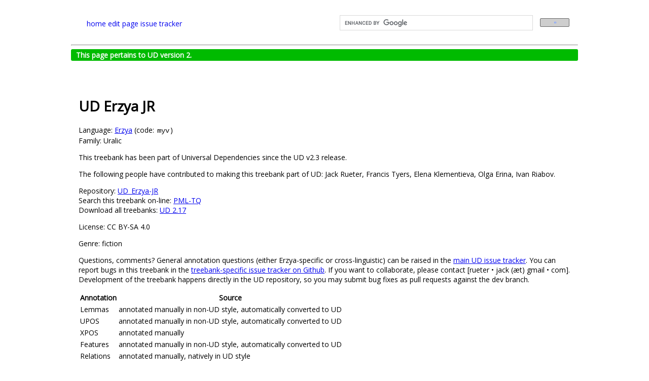

--- FILE ---
content_type: text/html; charset=utf-8
request_url: https://universaldependencies.org/treebanks/myv_jr/index.html
body_size: 23756
content:
<!DOCTYPE html PUBLIC "-//W3C//DTD XHTML 1.0 Transitional//EN"
"http://www.w3.org/TR/xhtml1/DTD/xhtml1-transitional.dtd">
<html lang="en-GB" xml:lang="en-GB" xmlns="http://www.w3.org/1999/xhtml">
  <head>
    <meta http-equiv="content-type" content="text/html; charset=utf-8"/>
    <title>UD_Erzya-JR</title>
    <link rel="icon" href="https://universaldependencies.org/logos/logo-ud.png" type="image/png">
    <link rel="root" href=""/> <!-- for JS -->
    <link rel="stylesheet" href="https://maxcdn.bootstrapcdn.com/font-awesome/4.4.0/css/font-awesome.min.css">
    <link rel="stylesheet" type="text/css" href="../../css/jquery-ui-redmond.css"/>
    <link rel="stylesheet" type="text/css" href="../../css/style.css"/>
    <link rel="stylesheet" type="text/css" href="../../css/style-vis.css"/>
    <link rel="stylesheet" type="text/css" href="../../css/hint.css"/>
    <script type="text/javascript" src="../../lib/ext/head.load.min.js"></script>
    <script src="https://cdnjs.cloudflare.com/ajax/libs/anchor-js/3.2.2/anchor.min.js"></script>
    <script>document.addEventListener("DOMContentLoaded", function(event) {anchors.add();});</script>
    <!-- Set up this custom Google search at https://programmablesearchengine.google.com/controlpanel/overview?cx=001145188882102106025%3Adl1mehhcgbo
         or try it at https://cse.google.com/cse?cx=001145188882102106025%3Adl1mehhcgbo -->
    <!-- DZ 2021-01-22: I am temporarily hiding the search field to find out whether it slows down loading of the title page.
         DZ 2025-11-18: Turning it on again (the homepage is slow anyway, because of other factors). -->
    <script>
      (function() {
        var cx = '001145188882102106025:dl1mehhcgbo';
        var gcse = document.createElement('script');
        gcse.type = 'text/javascript';
        gcse.async = true;
        gcse.src = 'https://cse.google.com/cse.js?cx=' + cx;
        var s = document.getElementsByTagName('script')[0];
        s.parentNode.insertBefore(gcse, s);
      })();
    </script>


  </head>
  <body>
    <div id="main" class="center">

      <div id="hp-header">
        <table width="100%"><tr><td width="50%">
          <span class="header-text"><a href="http://universaldependencies.org/#language-">home</a></span>

          <span class="header-text"><a href="https://github.com/universaldependencies/docs/edit/pages-source/treebanks/myv_jr/index.md" target="#">edit page</a></span>
          <span class="header-text"><a href="https://github.com/universaldependencies/docs/issues">issue tracker</a></span>
        </td><td>
          <gcse:search></gcse:search>
        </td></tr></table>
      </div>

      <hr/>

      
      <div class="v2complete">
        This page pertains to UD version 2.
      </div>
      

      <div id="content">
        <noscript>
          <div id="noscript">
            It appears that you have Javascript disabled.
            Please consider enabling Javascript for this page to see the visualizations.
          </div>
        </noscript>

        <!-- The content may include scripts and styles, hence we must load the shared libraries before the content. -->
        <script type="text/javascript">
            console.time('loading libraries');
            var root = '../../'; // filled in by jekyll
            head.js(
                // External libraries
                // DZ: Copied from embedding.html. I don't know which one is needed for what, so I'm currently keeping them all.
                root + 'lib/ext/jquery.min.js',
                root + 'lib/ext/jquery.svg.min.js',
                root + 'lib/ext/jquery.svgdom.min.js',
                root + 'lib/ext/jquery.timeago.js',
                root + 'lib/ext/jquery-ui.min.js',
                root + 'lib/ext/waypoints.min.js',
                root + 'lib/ext/jquery.address.min.js'
            );
        </script>
        <!-- This page is automatically generated from the README file and from
     the data files in the latest release.

     Please do not edit this page directly. -->

<h1 id="ud-erzya-jr">UD Erzya JR</h1>

<p>Language: <a href="/myv/index.html">Erzya</a> (code: <code class="language-plaintext highlighter-rouge">myv</code>)<br />
Family: Uralic</p>

<p>This treebank has been part of Universal Dependencies since the UD v2.3 release.</p>

<p>The following people have contributed to making this treebank part of UD: Jack Rueter, Francis Tyers, Elena Klementieva, Olga Erina, Ivan Riabov.</p>

<p>Repository: <a href="https://github.com/UniversalDependencies/UD_Erzya-JR">UD_Erzya-JR</a><br />
Search this treebank on-line: <a href="https://lindat.mff.cuni.cz/services/pmltq/#!/treebank/udmyv_jr217">PML-TQ</a><br />
Download all treebanks: <a href="/#download">UD 2.17</a></p>

<p>License: CC BY-SA 4.0</p>

<p>Genre: fiction</p>

<p>Questions, comments?
General annotation questions (either Erzya-specific or cross-linguistic) can be raised in the <a href="https://github.com/UniversalDependencies/docs/issues">main UD issue tracker</a>.
You can report bugs in this treebank in the <a href="https://github.com/UniversalDependencies/UD_Erzya-JR/issues">treebank-specific issue tracker on Github</a>.
If you want to collaborate, please contact [rueter • jack (æt) gmail • com].
Development of the treebank happens directly in the UD repository, so you may submit bug fixes as pull requests against the dev branch.</p>

<table>
  <thead>
    <tr>
      <th>Annotation</th>
      <th>Source</th>
    </tr>
  </thead>
  <tbody>
    <tr>
      <td>Lemmas</td>
      <td>annotated manually in non-UD style, automatically converted to UD</td>
    </tr>
    <tr>
      <td>UPOS</td>
      <td>annotated manually in non-UD style, automatically converted to UD</td>
    </tr>
    <tr>
      <td>XPOS</td>
      <td>annotated manually</td>
    </tr>
    <tr>
      <td>Features</td>
      <td>annotated manually in non-UD style, automatically converted to UD</td>
    </tr>
    <tr>
      <td>Relations</td>
      <td>annotated manually, natively in UD style</td>
    </tr>
  </tbody>
</table>

<h2 id="description">Description</h2>

<p>UD Erzya is the original annotation (CoNLL-U) for texts in the Erzya language,
it originally consists of a sample from a number of fiction authors writing originals in Erzya.</p>

<p>UD Erzya is the original annotation (CoNLL-U) for texts in the Erzya language. Texts will date back to the 1880s</p>

<h2 id="acknowledgments">Acknowledgments</h2>

<p>The original annotation has been performed by Jack Rueter at the University of Helsinki using morphological tools
facilitated at the Norwegian Arctic University in Tromsø and with continuous consultation from Francis Tyers.
The idea and funding for the first three months of the project came from Anssi Yli-Jyrä, Research Fellow at
the Academy of Finland (dec. No 270354 - A Usable Finite-State Model for Adequate
Syntactic Complexity), who made it possible to work with Erzya UD.
Without the Erzya writers themselves, we would be no where…</p>

<p>Annotation work is simultaneous to finite-state transducer development by Olga Erina and Jack Rueter in the <a href="https://giellalt.uit.no/lang-myv">GiellaLT</a> infrastucture, which also works with Constraint Grammar disambiguation of the morphological analysis.</p>

<p>If you use this data in your work, please cite:</p>

<p>@inproceedings{rueter2018towards,
title={Towards an open-source universal-dependency treebank for Erzya},
author={Rueter, Jack and Tyers, Francis},
booktitle={Proceedings of the Fourth International Workshop on Computational Linguistics of Uralic Languages},
pages={106–118},
year={2018}
}</p>

<h2 id="references">References</h2>

<ul>
  <li>Anoshkin, V. (Аношкин, В.) Валскень гудок. Сятко 1936, №2 лл 44–61.</li>
  <li>Bryzhinski, M. I. (Брыжинский, М.И.) Кирдажт (manuscript)</li>
  <li>Chetvergov, E. V. (Четвергов, Е. В.) Велень вайгельть: Ёвтнемат. – Саранск, Мордовской книжной издательствась, 1992. – 160 с. – Мордов./эрзя яз.</li>
  <li>Dunjashin, Alek (Дуняшин, Алек) Пици-палакст. Ёвтнемат ды фельетонт. – СССР-энь Наротнэнь Центрань Издательствась, 1930.</li>
  <li>Erina, O. (Ерина, О.) <em>Частицы в мордовских языках</em>. – Тарту 1997. [Dissertation.]</li>
  <li>Evsevʹev, M. (М. Евсевьев) Эрзянь ёвкст (скаскат). – Москва 1928.</li>
  <li>Gluxov, P. (Глухов, П.) Кедровонь пештть. Ёвтнемат. 1929.</li>
  <li>Kutorkin, A. (Куторкин, А.) Лажныця Сура II. Роман. Мордовской Государственной Издательствась, 1967.
*</li>
  <li>Nujanj Vidjaz (Нуянь Видяз) 2007. <em>Erzjanj Mastorontj sedejsè (Эрзянь Масторонть седейсэ)</em>. Имена их буссмертны : Килангонь тешкст, нурька статьят ине эрзятнеде. – Saransk. русский и мордов.-эрзя яз.</li>
  <li><em>Эрзянь кель, Синтакс: тонавтнемапель.</em> [Erzya language, syntax: reader]. // Агафонова, Н. А.; Алёшкина, Р. А.; Беспалова, Г. Ф.; Водясова, Л. П.; Клементьева, Е. Ф.; Рябов, И. Н.; Рябова, Г. В.; Харитонова, А. М.; Цыпкайкина, В. П.; анокстазь Д. В. Цыганкинэнь ветямонзо ало. – Саранск : Изд-во Мордов. ун-та, 2011. – 208 с. – На мордов.-эрзя яз.</li>
</ul>

<p>In release 2.7 example sentences used in the Erzya-language grammar <em>Эрзянь кель, синтакс</em> (2011) were included. These sentences are marked with sent_id-s that contain the components <code class="language-plaintext highlighter-rouge">EKS:2011:page:n-th sentence:original author</code>. It is hoped that the inclusion of these sentences will help cover various grammatical phenomena in Erzya syntax. When refering to these sentences, we advise you also cite the original source:</p>

<ul>
  <li>Агафонова, Н. А.; Алёшкина, Р. А.; Беспалова, Г. Ф.; Водясова, Л. П.; Клементьева, Е. Ф.; Рябов, И. Н.; Рябова, Г. В.; Харитонова, А. М.; Цыпкайкина, В. П.; Цыганкин, Д. В. (Гл. ред.) 2011: <em>Эрзянь кель, синтакс: тонавтнемапель.</em> [Erzya language, syntax: reader]. – Саранск : Изд-во Мордов. ун-та.</li>
  <li>Agafonova, N. A.; Alëškina, R. A.; Bespalova, G. F.; Vodâsova, L. P.; Klement’eva, E. F.; Râbov, I. N.; Râbova, G. V.; Kharitonova, A. M.; Cypkajkina, V. P.; Cygankin, D. V. (Chief ed.) 2011: <em>Èrzân’ kel’, sintaksis: tonavtnemapel’.</em> [Erzya language, syntax: reader]. – Saransk : Izd-vo Mordov. un-ta.</li>
</ul>

<h1 id="statistics-of-ud-erzya-jr">Statistics of UD Erzya JR</h1>

<h2 id="pos-tags">POS Tags</h2>

<p><a href="myv_jr-pos-ADJ.html">ADJ</a> – <a href="myv_jr-pos-ADP.html">ADP</a> – <a href="myv_jr-pos-ADV.html">ADV</a> – <a href="myv_jr-pos-AUX.html">AUX</a> – <a href="myv_jr-pos-CCONJ.html">CCONJ</a> – <a href="myv_jr-pos-DET.html">DET</a> – <a href="myv_jr-pos-INTJ.html">INTJ</a> – <a href="myv_jr-pos-NOUN.html">NOUN</a> – <a href="myv_jr-pos-NUM.html">NUM</a> – <a href="myv_jr-pos-PART.html">PART</a> – <a href="myv_jr-pos-PRON.html">PRON</a> – <a href="myv_jr-pos-PROPN.html">PROPN</a> – <a href="myv_jr-pos-PUNCT.html">PUNCT</a> – <a href="myv_jr-pos-SCONJ.html">SCONJ</a> – <a href="myv_jr-pos-VERB.html">VERB</a> – <a href="myv_jr-pos-X.html">X</a></p>

<h2 id="features">Features</h2>

<p><a href="myv_jr-feat-Abbr.html">Abbr</a> – <a href="myv_jr-feat-AdpType.html">AdpType</a> – <a href="myv_jr-feat-AdvType.html">AdvType</a> – <a href="myv_jr-feat-Animacy.html">Animacy</a> – <a href="myv_jr-feat-Aspect.html">Aspect</a> – <a href="myv_jr-feat-Case.html">Case</a> – <a href="myv_jr-feat-Clitic.html">Clitic</a> – <a href="myv_jr-feat-Connegative.html">Connegative</a> – <a href="myv_jr-feat-Definite.html">Definite</a> – <a href="myv_jr-feat-Degree.html">Degree</a> – <a href="myv_jr-feat-Derivation.html">Derivation</a> – <a href="myv_jr-feat-Evident.html">Evident</a> – <a href="myv_jr-feat-ExtPos.html">ExtPos</a> – <a href="myv_jr-feat-Gender.html">Gender</a> – <a href="myv_jr-feat-Mood.html">Mood</a> – <a href="myv_jr-feat-NameType.html">NameType</a> – <a href="myv_jr-feat-NegationType.html">NegationType</a> – <a href="myv_jr-feat-Nomzr.html">Nomzr</a> – <a href="myv_jr-feat-NounType.html">NounType</a> – <a href="myv_jr-feat-Number.html">Number</a> – <a href="myv_jr-feat-Number-obj.html">Number[obj]</a> – <a href="myv_jr-feat-Number-psor.html">Number[psor]</a> – <a href="myv_jr-feat-Number-subj.html">Number[subj]</a> – <a href="myv_jr-feat-NumType.html">NumType</a> – <a href="myv_jr-feat-PartForm.html">PartForm</a> – <a href="myv_jr-feat-PartType.html">PartType</a> – <a href="myv_jr-feat-Person.html">Person</a> – <a href="myv_jr-feat-Person-obj.html">Person[obj]</a> – <a href="myv_jr-feat-Person-psor.html">Person[psor]</a> – <a href="myv_jr-feat-Person-subj.html">Person[subj]</a> – <a href="myv_jr-feat-Polarity.html">Polarity</a> – <a href="myv_jr-feat-PronType.html">PronType</a> – <a href="myv_jr-feat-PunctSide.html">PunctSide</a> – <a href="myv_jr-feat-Reflex.html">Reflex</a> – <a href="myv_jr-feat-Style.html">Style</a> – <a href="myv_jr-feat-Tense.html">Tense</a> – <a href="myv_jr-feat-Typo.html">Typo</a> – <a href="myv_jr-feat-Variant.html">Variant</a> – <a href="myv_jr-feat-VerbForm.html">VerbForm</a> – <a href="myv_jr-feat-VerbType.html">VerbType</a></p>

<h2 id="relations">Relations</h2>

<p><a href="myv_jr-dep-acl.html">acl</a> – <a href="myv_jr-dep-acl-relcl.html">acl:relcl</a> – <a href="myv_jr-dep-advcl.html">advcl</a> – <a href="myv_jr-dep-advcl-cmp.html">advcl:cmp</a> – <a href="myv_jr-dep-advmod.html">advmod</a> – <a href="myv_jr-dep-advmod-cmp.html">advmod:cmp</a> – <a href="myv_jr-dep-amod.html">amod</a> – <a href="myv_jr-dep-appos.html">appos</a> – <a href="myv_jr-dep-aux.html">aux</a> – <a href="myv_jr-dep-aux-aspect.html">aux:aspect</a> – <a href="myv_jr-dep-aux-imp.html">aux:imp</a> – <a href="myv_jr-dep-aux-neg.html">aux:neg</a> – <a href="myv_jr-dep-aux-opt.html">aux:opt</a> – <a href="myv_jr-dep-case.html">case</a> – <a href="myv_jr-dep-cc.html">cc</a> – <a href="myv_jr-dep-cc-preconj.html">cc:preconj</a> – <a href="myv_jr-dep-ccomp.html">ccomp</a> – <a href="myv_jr-dep-compound.html">compound</a> – <a href="myv_jr-dep-compound-nn.html">compound:nn</a> – <a href="myv_jr-dep-compound-prt.html">compound:prt</a> – <a href="myv_jr-dep-compound-redup.html">compound:redup</a> – <a href="myv_jr-dep-conj.html">conj</a> – <a href="myv_jr-dep-cop.html">cop</a> – <a href="myv_jr-dep-csubj.html">csubj</a> – <a href="myv_jr-dep-csubj-cop.html">csubj:cop</a> – <a href="myv_jr-dep-dep.html">dep</a> – <a href="myv_jr-dep-det.html">det</a> – <a href="myv_jr-dep-discourse.html">discourse</a> – <a href="myv_jr-dep-dislocated.html">dislocated</a> – <a href="myv_jr-dep-expl.html">expl</a> – <a href="myv_jr-dep-fixed.html">fixed</a> – <a href="myv_jr-dep-flat.html">flat</a> – <a href="myv_jr-dep-flat-name.html">flat:name</a> – <a href="myv_jr-dep-mark.html">mark</a> – <a href="myv_jr-dep-nmod.html">nmod</a> – <a href="myv_jr-dep-nmod-cmp.html">nmod:cmp</a> – <a href="myv_jr-dep-nmod-gobj.html">nmod:gobj</a> – <a href="myv_jr-dep-nmod-gsubj.html">nmod:gsubj</a> – <a href="myv_jr-dep-nmod-poss.html">nmod:poss</a> – <a href="myv_jr-dep-nsubj.html">nsubj</a> – <a href="myv_jr-dep-nsubj-cop.html">nsubj:cop</a> – <a href="myv_jr-dep-nummod.html">nummod</a> – <a href="myv_jr-dep-obj.html">obj</a> – <a href="myv_jr-dep-obl.html">obl</a> – <a href="myv_jr-dep-obl-agent.html">obl:agent</a> – <a href="myv_jr-dep-obl-cmp.html">obl:cmp</a> – <a href="myv_jr-dep-obl-own.html">obl:own</a> – <a href="myv_jr-dep-obl-tmod.html">obl:tmod</a> – <a href="myv_jr-dep-orphan.html">orphan</a> – <a href="myv_jr-dep-parataxis.html">parataxis</a> – <a href="myv_jr-dep-punct.html">punct</a> – <a href="myv_jr-dep-reparandum.html">reparandum</a> – <a href="myv_jr-dep-root.html">root</a> – <a href="myv_jr-dep-vocative.html">vocative</a> – <a href="myv_jr-dep-xcomp.html">xcomp</a> – <a href="myv_jr-dep-xcomp-ds.html">xcomp:ds</a></p>

<h2>Tokenization and Word Segmentation</h2>

<ul>
<li>This corpus contains 2138 sentences, 20623 tokens and 20703 syntactic words.</li>
</ul>

<ul>
<li>This corpus contains 4264 tokens (21%) that are not followed by a space.</li>
</ul>

<ul>
<li>This corpus does not contain words with spaces.</li>
</ul>

<ul>
<li>This corpus contains 140 types of words that contain both letters and punctuation. Examples: зярдо-бути, кавто-колмо, кода-бути, вейкест-вейкест, мезе-бути, мень-бути, А., Эге-ге, колмо-ниле, кр-кр, мезде-бути, мезе-мезе, мекс-бути, пиже-ожо, тяп-ляп, Арсят-теят, Атятнень-сэрдятнень, В., Д., Е., И-и, И., Иго-го-го, Иень-кавтонь, Ка-ра-ууу-ул, Кавонстонь-кавонстонь, Каинзе-почодынзе, Колмонь-колмонь, Конат-конат, Косо-косо, Ну-у, Озасть-ундыястъ, П., Парсте-беряньстэ, Петят-Марят, Пецек-пецек, Прянь-полдань, Тейтерь-авань, Течи-ванды, Тп-р-ру-у, Тпру-у, У-у, У-у-у, Увэ-увэ-увэ, Усть-Уда, Чачинь-касынь, Чинь-чоп, Шкань-шкань, Э-хе-е, Я.</li>
</ul>

<ul>
<li>This corpus contains 55 multi-word tokens. On average, one multi-word token consists of 2.45 syntactic words.</li>
<li>There are 51 types of multi-word tokens. Examples: мартось, ластетне, Ёндолт-пурьгинеть, Валозенть, Велязь-велязь, Видестэ-арась, Кевенсентень, Кудадеенсетне, Монсетьне, аванзотнень, авинем-корминем, ай, акинень, аков, амезть, вакссонзонть, думдонок-арсемадонок, идитянзат-арась, икеленде, кедест-пильгест, кода-бутинть, колмо-ниле, кудодо-кудос, кундызе-анокстызе, лездасть-ванстасть, лезды-арась, маласотнева, мартонсенть, мартонть, мельденек-превденек, мельсэ-арсемасо, минекеськак, минектненень, ояст-ялгаст, паксятнень-виртнень, палсь-гувнось, понавось, пондакшось, прясотнеяк, раксесть-згилясть, роднят-раськть, судодо-судос, сыметнень-буетнень, сырненсесь, тевензэ-валонзо, тонседенть, уголдо-уголс, чувттнэ-куракштне, эсинзэнтень, ятонсесь.</li>
</ul>

<h2>Morphology</h2>

<h3>Tags</h3>

<ul>
<li>This corpus uses 16 UPOS tags out of 17 possible: <a>ADJ</a>, <a>ADP</a>, <a>ADV</a>, <a>AUX</a>, <a>CCONJ</a>, <a>DET</a>, <a>INTJ</a>, <a>NOUN</a>, <a>NUM</a>, <a>PART</a>, <a>PRON</a>, <a>PROPN</a>, <a>PUNCT</a>, <a>SCONJ</a>, <a>VERB</a>, <a>X</a></li>
<li>This corpus does not use the following tags: SYM</li>
</ul>

<ul>
<li>This corpus contains 34 word types tagged as particles (PART): Арази, Бульчом, Каня, Некак, Эдь, Эна, Эрь, Эрьга, бу, бути, буто, вай, вана, ведь, весемеде, военно, допрок, ды, жо, карадо, келя, ли, нать, но, оно, прок, седе, сехте, то, тыц, што, штоли, эно, ялатеке</li>
</ul>

<ul>
<li>This corpus contains 62 lemmas tagged as pronouns (PRON): Тонатась, амезе, вейке, вейке-вейке, вейкенек-вейкенек, вейкест-вейкест, весе, весеме, зярыя, истямо, кавонест, кие, кие-#кие, кие-бути, кияк, кодамо, кодамояк, колмо, колмонест, кона, кона-кона, конат-конат, коната, конаяк, ламо, ламонест, лия, лията, мезе, мезе-бути, мезе-мезе, мезеяк, мейсь, мень, меньгак, минь, мон, монсь, не, неть, ниленест, ось, се, секе, сесь, сон, сонсь, сынсь, сынь, ськамон, ськамонзо, те, теке, тензэ, тентеме, тон, тона, тонсь, эрьва, эрьвейке, эсенек, эсь</li>
</ul>

<ul>
<li>This corpus contains 24 lemmas tagged as determiners (DET): аламо, васенце, ве, весе, зняро, зяро, зярыя, истямо, кой-кона, кона, ламо, лия, не, некень, неть, нонат, омбо, се, секе, те, теке, тона, эрьва, эсь</li>
</ul>

<ul>
<li>Out of the above, 15 lemmas occurred sometimes as PRON and sometimes as DET: весе, зярыя, истямо, кона, ламо, лия, не, неть, се, секе, те, теке, тона, эрьва, эсь</li>
</ul>

<ul>
<li>This corpus contains 11 lemmas tagged as auxiliaries (AUX): а, аволь, бу, давай, кадык, кармамс, савкшномс, савомс, улемс, ульнемс, эрявомс</li>
</ul>

<ul>
<li>Out of the above, 4 lemmas occurred sometimes as AUX and sometimes as VERB: савомс, улемс, ульнемс, эрявомс</li>
</ul>

<ul>
<li>There are 6 <a href="../feat/VerbForm.html">(de)verbal forms:</a></li>
</ul>

<ul>
  <li>Conv
  <ul>
    <li>VERB: чиезь, пелезь, ютазь, капшазь, оршазь, пурнавозь, чатьмонезь, аштезь, кадовозь, каразь</li>
  </ul>
  </li>
</ul>

<ul>
  <li>Conv,Part
  <ul>
    <li>AUX: апак</li>
    <li>VERB: ваязь, вешезь, кепедевезь, ливтязь, сундерьгадозь, уцорязь, эждязь, ютазь, Кортазь, Музгордезь</li>
  </ul>
  </li>
</ul>

<ul>
  <li>Fin
  <ul>
    <li>AUX: эзь, кармась, ульнесь, кармасть, иля, эряви, ули, карми, кармить, ульнесть</li>
    <li>VERB: мерсь, лиссь, мольсь, ютась, ашти, неяви, совась, маряви, саизе, сась</li>
  </ul>
  </li>
</ul>

<ul>
  <li>Inf
  <ul>
    <li>AUX: улемс, улеме</li>
    <li>VERB: теемс, молемс, ваномс, капшамс, кортамо, лисемс, меремс, туемс, валомс, кекшемс</li>
  </ul>
  </li>
</ul>

<ul>
  <li>Part
  <ul>
    <li>NOUN: моравтыцятне, азгондицят, ардыцятне, сёрмадыцятне, эрицятне, эрицятнеде</li>
    <li>VERB: сэредиця, вечкевикс, касыця, молиця, аштиця, валгиця, вастневиця, кумболдыця, менчевиця, молицятнень</li>
  </ul>
  </li>
</ul>

<ul>
  <li>Vnoun
  <ul>
    <li>NOUN: Удомань, коцькерямонть, сиземань, туемадо, удомазо, ёртнема</li>
    <li>VERB: Ярсамодо, вечкема, Ацирьгадоманть, Мадемадо, Нуема, Пейдемат, Чачома, аштемстэ, валаськавтомадо, вастнематне</li>
  </ul>
  </li>
</ul>

<h3>Nominal Features</h3>

<ul>
  <li><a>Gender</a></li>
</ul>

<ul>
  <li>Fem
    <ul>
      <li>PROPN: Любань, Люба, Маря, Уля, Улянь, Марянень, Марянь, Грунянь, Лопа, Любанень</li>
    </ul>
  </li>
</ul>

<ul>
  <li>Masc
    <ul>
      <li>PROPN: Григорь</li>
    </ul>
  </li>
</ul>

<ul>
  <li><a>Animacy</a></li>
</ul>

<ul>
  <li>Anim
    <ul>
      <li>NOUN: карводо, карвот, маравдо, мекште, промодо, псака, укскадо, унжадо</li>
      <li>PROPN: Бертяз</li>
    </ul>
  </li>
</ul>

<ul>
  <li>Hum
    <ul>
      <li>NOUN: атясь, ломанесь, аванть, коммунист, коммунистан, коммунистэнь, кудазоравась, ломанде, ломантне, ломантненень</li>
      <li>PRON: ки, кие, кинь, кить, киян, кият, кинень</li>
      <li>PROPN: Микол, Ястребов, Любань, Люба, Федоров, Маря, Кирё, Кечай, Миколонь, Лапшов</li>
    </ul>
  </li>
</ul>

<ul>
  <li><a>Number</a></li>
</ul>

<ul>
  <li>Plur
    <ul>
      <li>ADJ: кодат, вадрят, вишкинетне, малавикст, покшт, сэрейть, беднойтне, берятнень, виевтненень, вишкинетнень</li>
      <li>ADV: вельть</li>
      <li>DET: истят, конат, неть, Истятнэ, некень</li>
      <li>NOUN: партизантнэ, ялгат, бандитнэ, бандитнэнь, сельмензэ, ломантне, цёрат, роштятнень, кедензэ, иеть</li>
      <li>NOUN-Part: моравтыцятне, азгондицят, ардыцятне, сёрмадыцятне, эрицятне, эрицятнеде</li>
      <li>NUM: вейкеть, Веенстнэнь, Кавтотне, Колмосят, Омбонстнэ, ветесят, колмоценстнэ, нилетне, тысщат</li>
      <li>PRON: минь, сынь, минек, сынст, неть, кавонест, конат, тынк, мезть, месть</li>
      <li>PROPN: Степан, Ардан, Кучаевтнень, Миколт, Олодимирэнь, Охон, Петят-Марят, Сакалонзо, Фёдоровичень</li>
      <li>VERB: молицятнень, сыцятнень, ардыцят, ванстомкатне, ванстыцятне, вастнематне, видематнень, дивсематнень, изнямот, каразтне</li>
      <li>VERB-Conv: каразтне, панезтне</li>
      <li>VERB-Part: молицятнень, сыцятнень, ардыцят, ванстыцятне, кенярдовтыцят, ледицятнень, миледицятнень, пелькстыцятнень, рамсицят-микшницят, сыцятненень</li>
      <li>VERB-Vnoun: вастнематне, видематнень, дивсематнень, изнямот, симеманзо, таргамонзо, чаркодевемат, ёвтниматнеде</li>
    </ul>
  </li>
</ul>

<ul>
  <li>Plur,Sing
    <ul>
      <li>ADJ: тиринь, Ванькс, Истямс, Покштояк, беднойстэ, виде-паронь, виевде, виевстэ, кежейстэ, келей</li>
      <li>ADP: ваксс, вакссо, вакска, мартонок, эйстэст</li>
      <li>ADV: аламодо, Козонь, аламнеде, аламос, алкуксонь, вакска, колмоцеде, ламос, лиякс, мейлес</li>
      <li>DET: конань</li>
      <li>NOUN: лангс, ёнов, лангсо, кудов, ёндо, ланга, велень, каськас, шкане, вайгельсэ</li>
      <li>NOUN-Vnoun: Удомань, сиземань, туемадо</li>
      <li>NUM: колоньгеменьшка, вейкеде, сядошка, Кавтошка, кавтов, кеменьшка, колоньгеменде, сядодо</li>
      <li>PRON: конань, мезень, весемень, кинень, киненьгак, мезде, киньгак, ламонь, мезес, мейсэ</li>
      <li>PROPN: Любань, Миколонь, Дуняшинэнь, Пальконень, Рамконь, Цярданев, Елеськань, Пальконь, Улянь, Федоровонь</li>
      <li>VERB: Ярсамодо, вечкевикс, Мадемадо, Мелявтыцякс, Ютазде, валаськавтомадо, ваныцякс, гайгицякс, жалямонь, кандомадо</li>
      <li>VERB-Conv: Ютазде, кулозекс</li>
      <li>VERB-Part: вечкевикс, Мелявтыцякс, ваныцякс, гайгицякс, кундынь, максыцянь, молицякс, пшкадицякс, строицянь, талныцякс</li>
      <li>VERB-Vnoun: Ярсамодо, Мадемадо, валаськавтомадо, жалямонь, кандомадо, каявомадо, кучнемадо, ламолгавтомадо, майсемадо, печтямодо</li>
    </ul>
  </li>
</ul>

<ul>
  <li>Sing
    <ul>
      <li>ADJ: кодамо, од, омбоце, мазый, лембе, паро, покш, виев, васень, валдо</li>
      <li>ADP: перька</li>
      <li>ADV: ламо, истямо, мекев, аламо, кодамо, теке, Ванды, Ков, Кодашка, алкукскак</li>
      <li>DET: те, эрьва, се, истямо, лия, ламо, кона, зяро, весе, аламо</li>
      <li>INTJ: Бах, Ой</li>
      <li>NOUN: бандитэсь, тев, ломань, прянзо, течи, авазо, кенкшенть, тол, чись, ведь</li>
      <li>NOUN-Vnoun: коцькерямонть, удомазо, ёртнема</li>
      <li>NUM: вейке, кавто, колмо, ниле, кавто-колмо, Комсь, вейксэ, вете, колмо-ниле, сисем</li>
      <li>PART: ялатеке, допрок, тыц, Каня, Эрь, ведь</li>
      <li>PRON: сон, весе, те, мон, сонзэ, тон, сонсь, мезе, тензэ, тень</li>
      <li>PROPN: Микол, Ястребов, Палько, Люба, Федоров, Маря, Кирё, Кечай, Лапшов, Уля</li>
      <li>SCONJ: теке</li>
      <li>VERB: сэредиця, касыця, молиця, аштиця, валгиця, вечкема, кадовозь, солавтозь, эждязь, ютыця</li>
      <li>VERB-Conv: кадовозь, солавтозь, Ёртозь, Колазь, валаськавтозь, кирнявтозь, кутькавтозь, мазылгавтозь, панжовозь, педявтозь</li>
      <li>VERB-Conv,Part: эждязь, Кортазь, Неезденть, Таргозезь, горбунгадозь, кекшезь, лисезь, мерьказь, пештязель, сизезь</li>
      <li>VERB-Fin: Арсян</li>
      <li>VERB-Inf: пижнемадонть</li>
      <li>VERB-Part: сэредиця, касыця, молиця, аштиця, валгиця, ютыця, Ванстыцясь, Мизолдыця, Сы, авториця</li>
      <li>VERB-Vnoun: вечкема, Ацирьгадоманть, Нуема, Пейдемат, Чачома, ветямо, вечкима, видема, кирдема, кулома</li>
    </ul>
  </li>
</ul>

<ul>
  <li><a>Case</a></li>
</ul>

<ul>
  <li>Abe
    <ul>
      <li>NOUN: председательтеме, Шапкавтомо, Ярмактомо, ванстыцявтомо, кедьёнкстомо, лемтеме, лопавтомо, оймевтеме, розавтомо, фольклортомо</li>
      <li>PRON: сынстемест, Тонтеметь, минстеменек, моньтемень, тентеме</li>
    </ul>
  </li>
</ul>

<ul>
  <li>Abl
    <ul>
      <li>ADJ: Покштояк, виевде, манейдеяк, меельцеде, остаткадояк, тусто</li>
      <li>ADP: пельде, алдо, эстэдест, томбальде, эздэ, эстэденек</li>
      <li>ADV: аламодо, омбоцеде, васолдо, верде, седеяк, васенцеде, колмоцеде, пельде, сехте, аламнеде</li>
      <li>NOUN: ёндо, пельде, ашотнеде, бандитнэде, иеде, пельдеяк, ёндояк, валдо, кавалдонть, ломанде</li>
      <li>NOUN-Part: эрицятнеде</li>
      <li>NOUN-Vnoun: туемадо</li>
      <li>NUM: вейкеде, колоньгеменде, сядодо</li>
      <li>PRON: теде, мезде, седе, седеяк, сондензэ, весемеде, мезде-бути, мездеяк, де, киде</li>
      <li>PROPN: Дуняшиндэ, Громовдо, Елеськадо</li>
      <li>VERB: Ярсамодо, Мадемадо, Неезденть, Ютазде, Ярсамодояк, аварьдемеде, валаськавтомадо, кавтолдомадо, кандомадо, каявомадо</li>
      <li>VERB-Conv: Ютазде</li>
      <li>VERB-Conv,Part: Неезденть</li>
      <li>VERB-Inf: Ярсамодояк, аварьдемеде, кавтолдомадо, кирдемадо, кирдемеде, леднемеде, надиямодо, неемеде, пелемадо, пижнемадонть</li>
      <li>VERB-Vnoun: Ярсамодо, Мадемадо, валаськавтомадо, кандомадо, каявомадо, кучнемадо, ламолгавтомадо, ледемадонть, лисемадонть, майсемадо</li>
    </ul>
  </li>
</ul>

<ul>
  <li>Cmp
    <ul>
      <li>ADV: Кодашка, вестешка</li>
      <li>NOUN: пештешка, иешка, сельмешка, чичавшка</li>
      <li>NUM: колоньгеменьшка, Кеветеешка, кеменьшка-кеветеешка, сядошка, Кавтошка, кеменьшка</li>
    </ul>
  </li>
</ul>

<ul>
  <li>Com
    <ul>
      <li>NOUN: веленек, буенек, эрицянек-мезнек</li>
    </ul>
  </li>
</ul>

<ul>
  <li>Dat
    <ul>
      <li>ADJ: виевтненень, покштненень</li>
      <li>ADP: туртов</li>
      <li>NOUN: кискатненень, кудонтень, ломантненень, мирденстэнь, тевентень, алтарентень, бандитэнтень, валдонтень, вальмантень, велентень</li>
      <li>NUM: Кавтонтень</li>
      <li>PRON: тензэ, монень, тень, тонеть, тенст, теть, сонензэ, кинень, тенек, эстензэ</li>
      <li>PROPN: Пальконень, Марянень, Миколнэнь, Кечайнень, Любанень, Елеськанень, Иваннэнь, Кирёнень, Колчакнэнь, Лемдяйнень</li>
      <li>VERB-Part: сыцятненень</li>
      <li>VERB-Vnoun: ледемантень</li>
    </ul>
  </li>
</ul>

<ul>
  <li>Ela
    <ul>
      <li>ADJ: беднойстэ, виевстэ, кежейстэ, марявиксстэ</li>
      <li>ADP: эйстэ, эйстэст, эйстэнзэ, эйстэнек, вакссто, маласто, пингстэ, пингстэяк, эйстэдест, эйстэяк</li>
      <li>ADV: косто, сестэ, тестэ, тосто, нусманясто, кеместэ, весёласто, сэтьместэ, бойкасто, вадрясто</li>
      <li>NOUN: лангсто, шкасто, кудостонть, таркастонть, кудосто, экшстэ, чистэ, шкастонть, велестэнть, вирьстэ</li>
      <li>PRON: конаньстэ</li>
      <li>PROPN: Зарецкойстэ, Инечистэ</li>
      <li>VERB-Conv: молемстэ, чиемстэ, якамсто, Молемстэнзэ, васодемстэ, вачкодемстэ, велявтомстост, лексемстэ, ливтемстэст, ливтямсто</li>
      <li>VERB-Vnoun: аштемстэ, вастомсто, паломсто, туремастонть</li>
    </ul>
  </li>
</ul>

<ul>
  <li>Gen
    <ul>
      <li>ADJ: тиринь, Алкуксонь, васенценть, омбоценть, берятнень, виде-паронь, вишкинетнень, достойноентькак, икелень, лембе</li>
      <li>ADV: кужонь-кужонь, Козонь, алкуксонь</li>
      <li>DET: конань, некень</li>
      <li>NOUN: прянзо, велень, кедензэ, кенкшенть, бандитнэнь, моданть, тайганть, веленть, кудонть, роштятнень</li>
      <li>NOUN-Vnoun: Удомань, коцькерямонть, сиземань</li>
      <li>NUM: Веенстнэнь, Колмонть</li>
      <li>PRON: сонзэ, минек, сынст, конань, монь, тень, тынк, мезень, кинь, тонь</li>
      <li>PROPN: Любань, Миколонь, Дуняшинэнь, Рамконь, Елеськань, Пальконь, Улянь, Федоровонь, Дёбаень, Кечаень</li>
      <li>VERB-Conv: ускозенть</li>
      <li>VERB-Part: молицятнень, сыцятнень, кундынь, ледицятнень, максыцянь, мизолдыцянть, миледицятнень, пансицянть, пелькстыцятнень, строицянь</li>
      <li>VERB-Vnoun: Ацирьгадоманть, видематнень, дивсематнень, жалямонь, молеманть, симеманзо, сёрмадоманзо, сёрмадомань, тандавтумат, таргамонзо</li>
    </ul>
  </li>
</ul>

<ul>
  <li>Ill
    <ul>
      <li>ADJ: Истямс, омбоцес</li>
      <li>ADP: ваксс, коряс, эйзэнзэ, таркас, эйс, вакс, ваксозон, ваксозонзо, каршозост, малазонзо</li>
      <li>ADV: зярс, куватьс, козонь, тезэнь, лангс, тозонь, вейс, одс, Знярс, аламос</li>
      <li>NOUN: лангс, каськас, кудос, ланкс, мельс, юткс, лангозонзо, пес, тевс, велес</li>
      <li>PRON: мезес</li>
      <li>VERB-Conv: куломс, печтемс, пувамс</li>
      <li>VERB-Inf: сыредемезэть</li>
    </ul>
  </li>
</ul>

<ul>
  <li>Ine
    <ul>
      <li>ADJ: мазысэ, омбоцесэнть, сэняжасонть</li>
      <li>ADP: эйсэ, эйсэнзэ, эйсэст, вакссо, эйсэнь, маласо, вакссонзо, кисэ, лацо, ладсо</li>
      <li>ADV: тесэ, косо, тосо, косояк, сеск, маласо, сеске, тескеть, Косо-косо, дуборсо</li>
      <li>NOUN: лангсо, вайгельсэ, кудосо, велесэнть, кедьсэнзэ, потсо, ютксо, велесэ, кедьсэ, ладсо</li>
      <li>PRON: мейсэ, конасонть, конатнесэ, мейсэль</li>
      <li>PROPN: Парижсэ</li>
      <li>VERB-Vnoun: самосонзо, сёрмадомасонтькак, туремасо, цяхамосост</li>
    </ul>
  </li>
</ul>

<ul>
  <li>Lat
    <ul>
      <li>ADJ: чуморксов</li>
      <li>ADP: икелев, алов, малав, томбалев, аловгак, удалов</li>
      <li>ADV: ков, тов, тей, малав, чопоньбелев, верев, мекев, васов, пелев, удалов</li>
      <li>NOUN: ёнов, кудов, ушов, велев, пелев, тайгав, вальмалов, ульцяв, вирев, удалов</li>
      <li>NUM: кавтов</li>
      <li>PROPN: Цярданев, Оренбургов, Цярданевгак</li>
    </ul>
  </li>
</ul>

<ul>
  <li>Loc
    <ul>
      <li>ADP: ало, икеле, Алонзо, Икелензэ, Икелень, икелест, томбале</li>
      <li>ADV: васоло, авасоло, вере, томбале, Ало, Латало, икеле, удало</li>
      <li>AUX-Inf: улеме</li>
      <li>NOUN: томбале, Икелензэ, вальмало, пильгалонзо, ёно</li>
      <li>VERB: кортамо, оймсеме, тееме, сёрмадомо, ледеме, леднеме, эрямо, ярсамо, анокстамо, аштеме</li>
      <li>VERB-Inf: кортамо, оймсеме, тееме, сёрмадомо, ледеме, леднеме, эрямо, ярсамо, анокстамо, аштеме</li>
    </ul>
  </li>
</ul>

<ul>
  <li>Nom
    <ul>
      <li>ADJ: кодамо, од, омбоце, мазый, кодат, лембе, паро, покш, виев, кельме</li>
      <li>ADV: ламо, истямо, аламо, вельть, кодамо, теке, Ванды, Ков, алкукскак, байтяк</li>
      <li>DET: те, эрьва, истямо, лия, ламо, кона, зяро, истят, весе, се</li>
      <li>INTJ: Бах, Ой</li>
      <li>NOUN: бандитэсь, партизантнэ, тев, ялгат, ломань, течи, авазо, тол, бандитнэ, чись</li>
      <li>NOUN-Part: моравтыцятне, азгондицят, ардыцятне, сёрмадыцятне, эрицятне</li>
      <li>NOUN-Vnoun: удомазо, ёртнема</li>
      <li>NUM: вейке, кавто, колмо, ниле, вейкеть, кавто-колмо, Комсь, вейксэ, вете, колмо-ниле</li>
      <li>PART: ялатеке, допрок, тыц, Каня, Эрь, ведь</li>
      <li>PRON: сон, весе, те, мон, тон, сонсь, мезе, минь, сынь, кие</li>
      <li>PROPN: Микол, Ястребов, Палько, Люба, Федоров, Маря, Кирё, Кечай, Лапшов, Уля</li>
      <li>SCONJ: теке</li>
      <li>VERB: сэредиця, касыця, молиця, аштиця, валгиця, вечкема, кадовозь, солавтозь, эждязь, ютыця</li>
      <li>VERB-Conv: кадовозь, солавтозь, Ёртозь, Колазь, валаськавтозь, каразтне, кирнявтозь, кутькавтозь, мазылгавтозь, панезтне</li>
      <li>VERB-Conv,Part: эждязь, Кортазь, Таргозезь, горбунгадозь, кекшезь, лисезь, мерьказь, пештязель, сизезь, урьвакстозельть</li>
      <li>VERB-Part: сэредиця, касыця, молиця, аштиця, валгиця, ютыця, Ванстыцясь, Мизолдыця, Сы, авториця</li>
      <li>VERB-Vnoun: вечкема, Нуема, Пейдемат, Чачома, вастнематне, ветямо, вечкима, видема, изнямот, кирдема</li>
    </ul>
  </li>
</ul>

<ul>
  <li>Prl
    <ul>
      <li>ADP: перька, мельганзо, мельга, мельгаст, алга, кувалма, мельган, перьканок, Вакскан, вакска</li>
      <li>ADV: кува, васолга, икельга, ланга, пельга, перька, тия, вакска, вальмалга, перть-пельга</li>
      <li>NOUN: ланга, вирьганть, потмова, ульцява, юткова, кияванть, Менельганть, ваксканзо, вальмаванть, варяванть</li>
      <li>PRON: лиятневаяк, тнева</li>
      <li>VERB-Conv: марямга, пансемга</li>
      <li>VERB-Vnoun: марямга, таргамга</li>
    </ul>
  </li>
</ul>

<ul>
  <li>Tem
    <ul>
      <li>NOUN: шкане, кизэне, пиземене</li>
    </ul>
  </li>
</ul>

<ul>
  <li>Tra
    <ul>
      <li>ADJ: Ванькс, Колмоцекс, кондямокс, мазыйкс, меельцекс, сэтьмекс, тантейкс, чумокс</li>
      <li>ADV: секс, мекс, лиякс, мекс-бути, лиякскак</li>
      <li>NOUN: ломанькс, пакшакс, паморьксэкс, председателькс, сиякс, ялгакс, Ацамокс, Пултокс, Урозокс, Цецякс</li>
      <li>NUM: вейкекс</li>
      <li>PRON: лиякс, мезекс</li>
      <li>PROPN: Паргелекс, Хомакс</li>
      <li>VERB-Conv: кулозекс</li>
      <li>VERB-Part: вечкевикс, Мелявтыцякс, ваныцякс, гайгицякс, молицякс, пшкадицякс, талныцякс</li>
      <li>VERB-Vnoun: ёвтнемакс</li>
    </ul>
  </li>
</ul>

<ul>
  <li><a>Definite</a></li>
</ul>

<ul>
  <li>Def
    <ul>
      <li>ADJ: омбоцесь, васенценть, вишкинетне, колмоцесь, омбоценть, Остаткась, Превеесь, Псись, беднойтне, берятнень</li>
      <li>DET: Истятнэ, конаськак</li>
      <li>NOUN: бандитэсь, партизантнэ, кенкшенть, бандитнэ, бандитнэнь, чись, ломанесь, моданть, тайганть, цёрась</li>
      <li>NOUN-Part: моравтыцятне, ардыцятне, сёрмадыцятне, эрицятне, эрицятнеде</li>
      <li>NOUN-Vnoun: коцькерямонть</li>
      <li>NUM: Веенстнэнь, Кавтонтень, Кавтотне, Колмонть, Омбонстнэ, колмоценстнэ, нилетне</li>
      <li>PRON: вейкесь, мейсь, эрьвась, сь, конась, ламотне, нетне, нть, весементь, конасонть</li>
      <li>PROPN: Ведеськак, Игаузусь, Инечись, Кучаевтнень, Нишкенть, Паргелесь, Равось, Ховра, Христозонть, Цярданесь</li>
      <li>VERB: молицятнень, сыцятнень, Ацирьгадоманть, Ванстыцясь, Неезденть, ванстомкась, ванстомкатне, ванстыцятне, вастнематне, видематнень</li>
      <li>VERB-Conv: каразтне, панезтне, ускозенть</li>
      <li>VERB-Conv,Part: Неезденть</li>
      <li>VERB-Inf: пижнемадонть</li>
      <li>VERB-Part: молицятнень, сыцятнень, Ванстыцясь, ванстыцятне, ледицятнень, мизолдыцянть, миледицятнень, пансицянть, пелькстыцятнень, совицясь</li>
      <li>VERB-Vnoun: Ацирьгадоманть, вастнематне, видематнень, дивсематнень, ледемадонть, ледемантень, лисемадонть, молеманть, самось, самоськак</li>
    </ul>
  </li>
</ul>

<ul>
  <li>Ind
    <ul>
      <li>ADJ: кодамо, од, омбоце, мазый, лембе, паро, покш, виев, кельме, кодат</li>
      <li>ADP: перька, ваксс, вакссо, томбалев, ало, вакска, удалов</li>
      <li>ADV: колияк, ламо, зярдо-бути, зярдояк, истямо, мекев, аламо, аламодо, вельть, кодамо</li>
      <li>DET: эрьва, те, истямо, лия, ламо, кона, зяро, истят, весе, се</li>
      <li>INTJ: Бах, Ой</li>
      <li>NOUN: лангс, ёнов, лангсо, кудов, тев, ялгат, ломань, течи, ёндо, ланга</li>
      <li>NOUN-Part: азгондицят</li>
      <li>NOUN-Vnoun: Удомань, сиземань, туемадо, ёртнема</li>
      <li>NUM: вейке, кавто, колмо, ниле, вейкеть, кавто-колмо, колоньгеменьшка, Комсь, вейкеде, вейксэ</li>
      <li>PART: ялатеке, допрок, тыц, Каня, Эрь, ведь</li>
      <li>PRON: весе, те, мезе, кона, конань, неть, конат, истямо, тень, мезень</li>
      <li>PROPN: Микол, Ястребов, Любань, Палько, Люба, Федоров, Маря, Кирё, Кечай, Миколонь</li>
      <li>SCONJ: теке</li>
      <li>VERB: сэредиця, вечкевикс, касыця, молиця, Ярсамодо, аштиця, валгиця, вечкема, кадовозь, солавтозь</li>
      <li>VERB-Conv: кадовозь, солавтозь, Ёртозь, Колазь, Ютазде, валаськавтозь, кирнявтозь, кулозекс, кутькавтозь, лексемстэ</li>
      <li>VERB-Conv,Part: эждязь, Кортазь, Таргозезь, горбунгадозь, кекшезь, лисезь, мерьказь, пештязель, сизезь, урьвакстозельть</li>
      <li>VERB-Part: сэредиця, вечкевикс, касыця, молиця, аштиця, валгиця, ютыця, Мелявтыцякс, Мизолдыця, Сы</li>
      <li>VERB-Vnoun: Ярсамодо, вечкема, Мадемадо, Нуема, Чачома, валаськавтомадо, ветямо, вечкима, видема, жалямонь</li>
    </ul>
  </li>
</ul>

<h3>Degree and Polarity</h3>

<ul>
  <li><a>Degree</a></li>
</ul>

<ul>
  <li>Cmp
    <ul>
      <li>ADV: седе, седеяк</li>
      <li>PART: седе</li>
    </ul>
  </li>
</ul>

<ul>
  <li>Dim
    <ul>
      <li>ADJ: вишкинетне, вишкине, шождыне</li>
      <li>ADV: парынестэ, сеске</li>
      <li>NOUN: Пулинесь, авинем, вирьбулыненть, вирьбулынеть, карькскесэ, касовкскесь, каштазнэ, каштазнэськак, корминем, лазкскеванть</li>
      <li>PROPN: Лопине, Лопинень, Шкинем</li>
    </ul>
  </li>
</ul>

<ul>
  <li>Sup
    <ul>
      <li>ADV: весемеде, сехте, сех</li>
      <li>PART: сехте, весемеде</li>
    </ul>
  </li>
</ul>

<ul>
  <li><a>Polarity</a></li>
</ul>

<ul>
  <li>Neg
    <ul>
      <li>ADJ: арась, арасть, арасель, арасельгак, араськак, араселеть, арасельть, арасельтькак</li>
      <li>AUX: а, аволь, эзь, апак, иля, эзть, эзинь, эсть, эзизе, илядо</li>
      <li>AUX-Conv,Part: апак</li>
      <li>AUX-Fin: эзь, иля, эзинь, эсть, эзизе, эзть, илядо, эзизь, эзить, эзинзе</li>
      <li>INTJ: Арась</li>
      <li>PRON: аместь</li>
    </ul>
  </li>
</ul>

<ul>
  <li><a>Variant</a></li>
</ul>

<ul>
  <li>Long
    <ul>
      <li>PRON: монень, тонеть, сонензэ, миньсинек, миненек, минсенек, минстеменек, сонсинзэ, сыненсткак, сынстемест</li>
    </ul>
  </li>
</ul>

<ul>
  <li>Short
    <ul>
      <li>PRON: тензэ, тень, тенст, теть, эсензэ, эсест, тенек, эстензэ, тенк, эсень</li>
    </ul>
  </li>
</ul>

<h3>Verbal Features</h3>

<ul>
  <li><a>Aspect</a></li>
</ul>

<ul>
  <li>Hab
    <ul>
      <li>VERB-Fin: сыль, Рамиксэлинек, абунгалиль, валаськавтылизе, валыксэлизь, ваныль, вечкилизь, витнилить, ильтнильть, кадовиль</li>
    </ul>
  </li>
</ul>

<ul>
  <li>Hab,Inch
    <ul>
      <li>AUX-Fin: кармильть</li>
    </ul>
  </li>
</ul>

<ul>
  <li>Inch
    <ul>
      <li>AUX: кармась, кармасть, кармить, карми, карма, карман, карминь, Кармиксэль, Карминдерят, кармавлинь</li>
      <li>AUX-Fin: кармась, кармасть, кармить, карми, карман, карминь, Кармиксэль, Карминдерят, кармавлинь, кармакшнось</li>
      <li>VERB-Conv: арсезевезь, арьсезевезь</li>
      <li>VERB-Fin: цяхазевсь, арсезевинь, кекшнезевсть, лаказеви, паразевсь, пейдезевсь, тошказевсь, урнозевсь, эскелязевсь</li>
    </ul>
  </li>
</ul>

<ul>
  <li><a>Mood</a></li>
</ul>

<ul>
  <li>Cnd
    <ul>
      <li>AUX: бу, Карминдерят, Эрявиндеряй, кармитьдеряй</li>
      <li>AUX-Fin: Карминдерят, Эрявиндеряй, кармитьдеряй</li>
      <li>VERB-Fin: Касындеряй, Кундындеринек, Прындеряй, вастындерясак, каявиндеряй, кулындеряй, лисятдеряй, неявтдеряй, сюкониндерят, ёвтатдеряй</li>
    </ul>
  </li>
</ul>

<ul>
  <li>CndSub
    <ul>
      <li>VERB-Fin: Кортындерявлить, Мериндеряволь, лисиндеряволь, максовольтьдеряй</li>
    </ul>
  </li>
</ul>

<ul>
  <li>Des
    <ul>
      <li>AUX-Fin: Кармиксэль</li>
      <li>VERB-Fin: лисиксэль, Рамиксэлинек, Туиксэлинь, аравтыксылидизь, валыксэлизь, васькавтыксэлизе, кадыксэлизь, кевкстиксэль, кирнявтыксэль, кортыксэль</li>
    </ul>
  </li>
</ul>

<ul>
  <li>Imp
    <ul>
      <li>AUX: иля, кадык, илядо, давайте, Илять, Уледе, давай</li>
      <li>AUX-Fin: иля, Кадык, илядо, Илять, Уледе, давай, давайте</li>
      <li>VERB-Fin: вант, адя, азё, ардодо, ванодо, кирдть, панть, учок, Ёвтак, Вечкик</li>
    </ul>
  </li>
</ul>

<ul>
  <li>Ind
    <ul>
      <li>AUX-Fin: эзь, кармась, ульнесь, кармасть, эряви, ули, карми, кармить, ульнесть, савсь</li>
      <li>VERB-Fin: мерсь, лиссь, мольсь, ютась, ашти, неяви, совась, маряви, саизе, сась</li>
    </ul>
  </li>
</ul>

<ul>
  <li>Nec
    <ul>
      <li>VERB-Fin: лисема, важодема, карама, самаль, тапама, тейнема, уема</li>
    </ul>
  </li>
</ul>

<ul>
  <li>Opt
    <ul>
      <li>AUX: Кадык, илязо, улезэ, иляст, улест, илязт, улезт</li>
      <li>AUX-Fin: улезэ, улест, улезт</li>
      <li>VERB-Fin: виезэ, гайгезэ, кандост, ливтест, лоподезэ, лоткаст, маряст, молезэ, налксезэ, пейдезэ</li>
    </ul>
  </li>
</ul>

<ul>
  <li>Prec
    <ul>
      <li>VERB-Fin: аштека, Ванодоя, Варштыка, Листяя, Лоткадоя, Макста, Невтика, Панжика, адяка, ваныка</li>
    </ul>
  </li>
</ul>

<ul>
  <li>Sub
    <ul>
      <li>AUX: аволь, улевель, аволинь, аволить, аволизе, аволинек, кармавлинь, улевельть, эряволь</li>
      <li>AUX-Fin: улевель, аволинь, аволь, кармавлинь, улевельть, эряволь</li>
      <li>VERB-Fin: Молевлить, Кортаволь, Содавлиньгак, аштевлить, вейсэндявольть, видевлинь, каванявлик, казевлинь, кандоволь, касоволь</li>
    </ul>
  </li>
</ul>

<ul>
  <li><a>Tense</a></li>
</ul>

<ul>
  <li>Past
    <ul>
      <li>ADJ: арасель, арасельгак, аноколь, сэтьмель, Вадряльть, Превеельгак, араселеть, арасельть, арасельтькак, кельмель</li>
      <li>ADV: вельть, Аконашканель, Зярошкаль, Кодашкаль, ламоль, маласоль</li>
      <li>AUX: эзь, кармась, ульнесь, кармасть, ульнесть, эзть, савсь, эзинь, эсть, эзизе</li>
      <li>AUX-Fin: эзь, кармась, ульнесь, кармасть, ульнесть, савсь, эзинь, эсть, эзизе, эзть</li>
      <li>NOUN: Лангсонзоль, вирьсэлить, пель, седеель, студентэлинек, сускомаль, фермасоль, чоподаль</li>
      <li>PRON: мезель, мейсэль</li>
      <li>VERB-Conv: ваднезельть, кочказель, мендязель, педявтозельть, поводезель, поводезельть, потомдазель, пурназель, путозель, рисовазель</li>
      <li>VERB-Conv,Part: пештязель, урьвакстозельть</li>
      <li>VERB-Fin: мерсь, лиссь, мольсь, ютась, совась, саизе, сась, пшкадсь, тейсь, чийсь</li>
    </ul>
  </li>
</ul>

<ul>
  <li>Pres
    <ul>
      <li>ADJ: арась, арасть, сэрей, берянь, мазый, шумбрат, Кодат, араськак, вадря, паро</li>
      <li>ADV: тескеть, Алкукс, Истя, Кодашка, косот, пешксе</li>
      <li>AUX-Fin: эряви, ули, карми, кармить, улить, сави, карман, савкшны, улияк, Карминдерят</li>
      <li>NOUN: чумо, бандит, коммунистан, пежеть, Велькссэнзэ, Вечкан, Превсат, аванть, бандитан, большевикат</li>
      <li>PRON: киян, кият</li>
      <li>PROPN: Мерят</li>
      <li>VERB: ашти, неяви, маряви, ваны, моли, сы, мерят, арьси, корты, мерить</li>
      <li>VERB-Conv: илештязь, кепедезь, поволезь, пштидезь, содозтядо, теезьгак, туезь</li>
      <li>VERB-Fin: ашти, неяви, маряви, ваны, моли, сы, мерят, арьси, корты, мерить</li>
      <li>VERB-Part: сэредиця, касыця, молиця, аштиця, валгиця, вастневиця, вечкевикс, кумболдыця, менчевиця, сыцятнень</li>
    </ul>
  </li>
</ul>

<ul>
  <li><a>Evident</a></li>
</ul>

<ul>
  <li>Nfh
    <ul>
      <li>ADV: келя</li>
      <li>PART: келя</li>
    </ul>
  </li>
</ul>

<h3>Pronouns, Determiners, Quantifiers</h3>

<ul>
  <li><a>PronType</a></li>
</ul>

<ul>
  <li>Art
    <ul>
      <li>PRON: сь, нть, ось, тне, де, енть, еськак, нтень, тнева, тненень</li>
    </ul>
  </li>
</ul>

<ul>
  <li>Dem
    <ul>
      <li>ADV: тесэ, истямо, сестэ, теке, сеске, тезэнь</li>
      <li>DET: те, се, истямо, не, истят, Нона, неть, секе, теке, Истятнэ</li>
      <li>PRON: те, неть, секе, истямо, тень, теке, тона, се, теде, секень</li>
      <li>SCONJ: теке</li>
    </ul>
  </li>
</ul>

<ul>
  <li>Ind
    <ul>
      <li>ADJ: кодамояк, кодамо, кодаткак</li>
      <li>ADV: кодаяк, зняро, кода-бути, косояк, зярдояк, зяро, Зярдо-бути, ковгак, косто-бути</li>
      <li>DET: лия, ве, ламо, зяро, кона, аламо, зярыя, омбо, зняро, кой-кона</li>
      <li>PRON: кияк, вейкесь, мезеяк, ламо, киненьгак, киньгак, ламонь, ламотне, мезе-бути, мень-бути</li>
    </ul>
  </li>
</ul>

<ul>
  <li>Int
    <ul>
      <li>ADJ: кодамо, кодат, кодмо, мень</li>
      <li>ADV: кода, ков, мекс, зярдо, косо, косто, зярс, козонь, Мезекс, кодамо</li>
      <li>PRON: мезе, кие, ки, мезть, кинь, месть, мезень, мейсь, кинень, мезес</li>
      <li>SCONJ: кода</li>
    </ul>
  </li>
</ul>

<ul>
  <li>Prs
    <ul>
      <li>DET: эсь</li>
      <li>PRON: сон, мон, сонзэ, тон, сонсь, минь, сынь, минек, тензэ, сынст</li>
    </ul>
  </li>
</ul>

<ul>
  <li>Rcp
    <ul>
      <li>PRON: вейкест-вейкест, вейке-вейке, вейкест, вейкенек-вейкенек</li>
    </ul>
  </li>
</ul>

<ul>
  <li>Rel
    <ul>
      <li>ADJ: кодамо</li>
      <li>ADV: зярдо, кода, косо, козонь, кува, знярдо, зярс, ков, мекс</li>
      <li>DET: кона, конат, конань</li>
      <li>PRON: конань, кона, конат, мезе, кие, конасонть, конатань, конатнень, кинень, кить</li>
    </ul>
  </li>
</ul>

<ul>
  <li>Tot
    <ul>
      <li>ADV: свал</li>
      <li>DET: эрьва, весе</li>
      <li>PRON: весе, кавонест, весемень, эрьвась, весень, весенень, колмонест, эрьвейке, весемеде, весеменень</li>
    </ul>
  </li>
</ul>

<ul>
  <li><a>NumType</a></li>
</ul>

<ul>
  <li>Appr
    <ul>
      <li>NUM: кавто-колмо, колмо-ниле</li>
    </ul>
  </li>
</ul>

<ul>
  <li>Card
    <ul>
      <li>DET: ве</li>
      <li>NUM: кавто, ве, колмо, вейке, ниле, колоньгеменьшка, Комсь, вейкеде, вейксэ, вете</li>
      <li>PRON: вейкесь, вейкеськак</li>
    </ul>
  </li>
</ul>

<ul>
  <li>Dist
    <ul>
      <li>ADV: вейкень-вейкень, вейте-вейте, рядс-рядс, косто-косто</li>
      <li>NUM: Колмонь-колмонь, кавтонь-кавтонь, сядонь-сядонь</li>
      <li>PRON: Конат-конат, Мезе-мезе, кинь-кинь, кона-кона</li>
    </ul>
  </li>
</ul>

<ul>
  <li>Frac
    <ul>
      <li>NOUN: пель</li>
    </ul>
  </li>
</ul>

<ul>
  <li>Mult
    <ul>
      <li>ADV: весть, сеедьстэ, Ламоксть, колмоксть, зярыяксть, Чуросто, вестькак, кавксть, кеменьшкаксть, Кавкстешкаксть</li>
    </ul>
  </li>
</ul>

<ul>
  <li>Mult,Ord
    <ul>
      <li>ADV: омбоцеде, колмоцеде, васенцеде</li>
    </ul>
  </li>
</ul>

<ul>
  <li>Ord
    <ul>
      <li>ADJ: омбоце, васенце, омбоцесь, колмоцесь, Васенценть, Колмоце, Колмоцекс, васень, кеменце, омбоценть</li>
      <li>ADV: васенцеде, васняяк</li>
      <li>DET: васенце</li>
    </ul>
  </li>
</ul>

<ul>
  <li>Ord,Sets
    <ul>
      <li>NUM: омбонст, Омбонстнэ, колмоценстнэ</li>
    </ul>
  </li>
</ul>

<ul>
  <li>Sets
    <ul>
      <li>NUM: веенст, Веенстнэнь</li>
      <li>PRON: кавонест, колмонест, ськамонзо, ламонест, ниленест, ськамон, ськамонк</li>
    </ul>
  </li>
</ul>

<ul>
  <li><a>Reflex</a></li>
</ul>

<ul>
  <li>Yes
    <ul>
      <li>DET: эсь</li>
      <li>PRON: сонсь, эсензэ, эсест, эстензэ, сонськак, миньсинек, монсь, тонсь, минсенек, сынстемест</li>
    </ul>
  </li>
</ul>

<ul>
  <li><a>Person</a></li>
</ul>

<ul>
  <li>1
    <ul>
      <li>PRON: мон, минь, минек, монень, монь, тень, тенек, миненек, миньсинек, монсь</li>
    </ul>
  </li>
</ul>

<ul>
  <li>2
    <ul>
      <li>PRON: тон, тонеть, тынк, теть, тонь, тонть, тынь, тенк, тонсь, тыненк</li>
    </ul>
  </li>
</ul>

<ul>
  <li>3
    <ul>
      <li>PRON: сон, сонзэ, сонсь, сынь, тензэ, сынст, кавонест, тенст, сонензэ, эсензэ</li>
    </ul>
  </li>
</ul>

<ul>
  <li><a>Number[psor]</a></li>
</ul>

<ul>
  <li>Plur
    <ul>
      <li>ADP: эйстэст, эйсэст, мельгаст, мартонк, мартост, перьканок, эйстэнек, эйсэнек, эстэдест, вакссост</li>
      <li>NOUN: лангозост, кедест, кудост, мелест, пряст, аваст, лишмест, азорост, велесэнк, винтовкаст</li>
      <li>PRON: вейкест, вейкест-вейкест, вейкенек-вейкенек, мезенек, тенст</li>
      <li>VERB: Удомост, велявтомстост, курвазтнемест, лепштицяст, ливтемстэст, мадевтемстэст, морамост, самодост, тапамост, увномаст</li>
      <li>VERB-Conv: велявтомстост, ливтемстэст, мадевтемстэст</li>
      <li>VERB-Inf: Удомост, курвазтнемест, тапамост, ускомаст</li>
      <li>VERB-Vnoun: морамост, самодост, увномаст, цяхамосост</li>
    </ul>
  </li>
</ul>

<ul>
  <li>Sing
    <ul>
      <li>ADJ: лембе</li>
      <li>ADP: мельганзо, мартонзо, эйсэнзэ, эйстэнзэ, эйсэнь, эйзэнзэ, вакссонзо, мартот, каршонзо, маласонзо</li>
      <li>NOUN: кедензэ, прянзо, авазо, сельмензэ, аванзо, чамазо, кедьсэнзэ, лангозонзо, пильгензэ, седеезэ</li>
      <li>NOUN-Vnoun: удомазо</li>
      <li>PRON: мезеть, мезем, сонзо, тензэ</li>
      <li>PROPN: Степан, Ардан, Олодимирэнь, Охон, Сакалонзо, Фёдоровичень, Шкинем</li>
      <li>VERB: Молемстэнзэ, Пейдемат, варштамонзо, вечкемензэ, кевксниман, лисемстэть, ловноманзо, максоманзо, панемензэ, полавтомонзо</li>
      <li>VERB-Conv: Молемстэнзэ, лисемстэть, ускомстонзо</li>
      <li>VERB-Inf: варштамонзо, вечкемензэ, кевксниман, максоманзо, панемензэ, полавтомонзо, поцемензэ, стявтомонзо, сыредемезэть</li>
      <li>VERB-Part: путыцязо</li>
      <li>VERB-Vnoun: Пейдемат, ранявомадонзо, самодон, самосонзо, симеманзо, сёрмадомазо, сёрмадоманзо, тандавтумат, таргамонзо, туймадонзо</li>
    </ul>
  </li>
</ul>

<h3>Other Features</h3>

<ul>
  <li><a>Abbr</a>
    <ul>
      <li>Yes
        <ul>
          <li>NOUN: А., В., Д., Е., И., П., Я.</li>
        </ul>
      </li>
    </ul>
  </li>
</ul>

<ul>
  <li><a>AdpType</a>
    <ul>
      <li>Post
        <ul>
          <li>ADJ: кондямо</li>
          <li>ADP: марто, кис, мельга, эйстэ, кисэ, перька, пачк, ваксс, кувалт, перть</li>
        </ul>
      </li>
    </ul>
  </li>
</ul>

<ul>
  <li><a>AdvType</a>
    <ul>
      <li>Deg
        <ul>
          <li>ADV: пек, вельть, тунь, кода, самай, байтяк</li>
        </ul>
      </li>
      <li>Ideoph
        <ul>
          <li>ADV: тяп-ляп, Чикорк, дубушки, жой, лоцьк, општ, тарск, дуборсо</li>
        </ul>
      </li>
      <li>Loc
        <ul>
          <li>ADP: мельга, пачк, ваксс, перька, каршо, мельганзо, вакссо, икеле, икелев, ало</li>
          <li>ADV: икелев, мекев, васоло, васов, пелев, тесэ, потс, тов, алов, верев</li>
          <li>NOUN: Икелензэ, пильгалонзо, ёнов</li>
        </ul>
      </li>
      <li>Man
        <ul>
          <li>ADV: истя, кода, парсте, кодаяк, нусманясто, мазыйстэ, кеместэ, стамбарнэ, кода-бути, Видестэ</li>
          <li>SCONJ: кода</li>
        </ul>
      </li>
      <li>Mod
        <ul>
          <li>ADV: паряк, нама, Эно</li>
        </ul>
      </li>
      <li>Sta
        <ul>
          <li>ADV: ласте, озадо, нусманясто, панжадо, пульзядо, ялго, ялгояк</li>
        </ul>
      </li>
      <li>Tim
        <ul>
          <li>ADP: пингстэ, перть, пингстэяк</li>
          <li>ADV: мейле, ней, уш, яла, курок, эщо, таго, зярдо, умок, икеле</li>
          <li>NOUN: течи, ванды, исяк, Течи-ванды, Течияк, Чить, Читькак, валске</li>
          <li>SCONJ: зярдо, кода</li>
        </ul>
      </li>
    </ul>
  </li>
</ul>

<ul>
  <li><a>Clitic</a>
    <ul>
      <li>Add
        <ul>
          <li>ADJ: арасельгак, араськак, Виевгак, Покштояк, Превеельгак, арасельтькак, беряньгак, достойноентькак, кувакаткак, манейдеяк</li>
          <li>ADP: мартояк, аловгак, кисэяк, кувалткак, маластояк, пингстэяк, эйстэяк</li>
          <li>ADV: седеяк, алкукскак, васняяк, нейгак, Секскак, башкаяк, вестькак, икелеяк, истяяк, лиякскак</li>
          <li>AUX-Fin: улияк</li>
          <li>DET: конаськак</li>
          <li>INTJ: Видеяк</li>
          <li>NOUN: пельдеяк, ёндояк, валгак, мороськак, пештензэяк, пряткак, таркаткак, читькак, шкаськак, Баягинезэяк</li>
          <li>NUM: вейкеяк</li>
          <li>PRON: сонськак, седеяк, моненьгак, моньгак, сонгак, сонзэяк, Сынсткак, Тонгак, вейкеськак, еськак</li>
          <li>PROPN: Рамкояк, Бертязгак, Браунгак, Ведеськак, Груняяк, Кечайгак, Кирёяк, Любаяк, Миколгак, Смиткак</li>
          <li>VERB: кортамскак, соваськак, теезьгак, Оймсемеяк, Содавлиньгак, Ярсамодояк, аздытькак, арсеяк, булдордыяк, валомояк</li>
          <li>VERB-Conv: мендязьгак, синдезьгак, теезьгак</li>
          <li>VERB-Fin: соваськак, Содавлиньгак, аздытькак, булдордыяк, кемангак, лоткавтытькак, молияк, састькак, фатяткак, чавтаноккак</li>
          <li>VERB-Inf: кортамскак, Оймсемеяк, Ярсамодояк, валомояк, варштамскак, кортамояк, налксемскак, рамамскак, содавомояк, чарькодемскак</li>
          <li>VERB-Part: трицятнеяк, чарыцятнеяк</li>
          <li>VERB-Vnoun: самоськак, сёрмадомасонтькак, тюрезевемаяк, якамодояк</li>
        </ul>
      </li>
    </ul>
  </li>
</ul>

<ul>
  <li><a>Connegative</a>
    <ul>
      <li>Yes
        <ul>
          <li>AUX: карма, уле, саво, ульгак, ульне</li>
          <li>VERB: учо, жаля, капша, корта, пеле, сода, кенерть, пра, редя, сатстне</li>
          <li>VERB-Fin: неявтдеряй</li>
        </ul>
      </li>
    </ul>
  </li>
</ul>

<ul>
  <li><a>Derivation</a>
    <ul>
      <li>AdvstO
        <ul>
          <li>ADP: маластояк</li>
          <li>ADV: вейкетьстэ, кеместэ, колсто, ёнсто, домкасто, пштистэ, ёжовсто, куроксто, нурькинестэ</li>
        </ul>
      </li>
      <li>GenAttr
        <ul>
          <li>ADJ: икелень, умонь, неень, тедидень, ёндонь, алкуксонь, ансяконь, икелен, исень, мартон</li>
          <li>ADV: истянь</li>
        </ul>
      </li>
      <li>OkshnOms
        <ul>
          <li>AUX-Fin: кармакшнось, савкшнокшность, савкшнось</li>
          <li>VERB-Fin: Кайсевкшнынь, Ранявкшнынь, арьсекшнэсть, вастневкшнесть, здоровакшность, кадовкшность, лоткакшнось, получакшнось, сакшность, сакшнось</li>
        </ul>
      </li>
      <li>Omka
        <ul>
          <li>NOUN: ванстомкат</li>
          <li>VERB: ванстомкась, ванстомкатне</li>
        </ul>
      </li>
      <li>OvOms
        <ul>
          <li>VERB: марявояк, содавомояк, чарькодевияк, явновомо</li>
          <li>VERB-Fin: чарькодевияк</li>
          <li>VERB-Inf: содавомояк, явновомо</li>
        </ul>
      </li>
      <li>Ovt
        <ul>
          <li>VERB: тапардавт, вадневть, кепедевть, костявт, оршавт, судрявт, сюлмавт, шачовт</li>
          <li>VERB-Part: судрявт</li>
        </ul>
      </li>
      <li>Ozj
        <ul>
          <li>VERB: чиезь, пелезь, ютазь, капшазь, оршазь, пурнавозь, чатьмонезь, аштезь, кадовозь, каразь</li>
          <li>VERB-Conv: чиезь, пелезь, ютазь, капшазь, оршазь, пурнавозь, чатьмонезь, аштезь, кадовозь, каразь</li>
          <li>VERB-Fin: юкстнезь</li>
          <li>VERB-Part: Керязь</li>
        </ul>
      </li>
      <li>PronGak
        <ul>
          <li>ADP: кувалткак</li>
          <li>PRON: мезтькак</li>
        </ul>
      </li>
      <li>Shka
        <ul>
          <li>ADV: сатышка, Зярошкаль, Кавкстешкаксть</li>
        </ul>
      </li>
      <li>VGen
        <ul>
          <li>VERB: автень, учонь</li>
        </ul>
      </li>
      <li>VSj
        <ul>
          <li>VERB-Part: синдсь</li>
        </ul>
      </li>
      <li>VerbYks
        <ul>
          <li>ADJ: кадовикс, марявиксстэ</li>
        </ul>
      </li>
      <li>Voc
        <ul>
          <li>NOUN: ялгай, тетяй, патяй, авай, авакай, тейтерем, корьмай</li>
        </ul>
      </li>
      <li>VocKaj
        <ul>
          <li>NOUN: лелякай</li>
        </ul>
      </li>
    </ul>
  </li>
</ul>

<ul>
  <li><a>ExtPos</a>
    <ul>
      <li>ADJ
        <ul>
          <li>ADJ: истят</li>
          <li>DET: эрьва</li>
        </ul>
      </li>
      <li>ADV
        <ul>
          <li>ADJ: мазы, Истямс</li>
          <li>ADP: Мельга</li>
          <li>ADV: косто, яла, зяро, истя, кода, коть, зняро, козонь, лиякс, мельга</li>
          <li>DET: эрьва</li>
          <li>NOUN: иеде, кудодо, мельс, прясто, судодо, уголдо, шкань</li>
          <li>PART: карадо, што</li>
          <li>PRON: секе, секень</li>
          <li>SCONJ: теке</li>
        </ul>
      </li>
      <li>AUX
        <ul>
          <li>AUX: а</li>
        </ul>
      </li>
      <li>INTJ
        <ul>
          <li>AUX: А</li>
          <li>INTJ: Ох, Угу</li>
        </ul>
      </li>
      <li>PRON
        <ul>
          <li>DET: эрьва</li>
          <li>NUM: вейке</li>
          <li>PRON: месть, мезе, весементь, ки, мезень</li>
        </ul>
      </li>
    </ul>
  </li>
</ul>

<ul>
  <li><a>NameType</a>
    <ul>
      <li>Geo
        <ul>
          <li>NOUN: Паргелень</li>
          <li>PROPN: Цярданев, Сибирень, Кокша, Муя, Ангара, Бессоновка, Зарецкойстэ, Йока, Колва, Паргелекс</li>
        </ul>
      </li>
      <li>Giv
        <ul>
          <li>PROPN: Микол, Палько, Любань, Люба, Маря, Кирё, Кечай, Миколонь, Уля, Урван</li>
        </ul>
      </li>
      <li>Hom
        <ul>
          <li>PROPN: Дёбаень, Барякань, Якшамкань, Нельгонь, Вардай, Дёбай, Лемдяйнень, Мазуронь</li>
        </ul>
      </li>
      <li>Oth
        <ul>
          <li>PROPN: Волчок, Бертяз, Бертязгак, Пургине, Христозонть</li>
        </ul>
      </li>
      <li>Pat
        <ul>
          <li>PROPN: Авдеевич</li>
        </ul>
      </li>
      <li>Sur
        <ul>
          <li>NOUN: Аржай, Живаевень, Иванович</li>
          <li>PROPN: Ястребов, Федоров, Лапшов, Дуняшин, Дуняшинэнь, Рябов, Громов, Федоровонь, Юрченко, Вострин</li>
        </ul>
      </li>
    </ul>
  </li>
</ul>

<ul>
  <li><a>NegationType</a>
    <ul>
      <li>Contrastive
        <ul>
          <li>AUX: аволь</li>
        </ul>
      </li>
    </ul>
  </li>
</ul>

<ul>
  <li><a>Nomzr</a>
    <ul>
      <li>Ag
        <ul>
          <li>NOUN: моравтыцятне, бороциця, сёрмадыцятне, сёрмадыцятненень, сёрмадыцятнень, трудицятне, Аповниця, Чиицянть, азгондицят, акемицят</li>
          <li>NOUN-Part: моравтыцятне, азгондицят, ардыцятне, сёрмадыцятне, эрицятне, эрицятнеде</li>
          <li>VERB: сэредиця, молиця, аштиця, касыця, менчевиця, молицятнень, сыцятнень, Мелявтыцякс, Мизолдыця, апаркстомтыця</li>
          <li>VERB-Part: сэредиця, молиця, аштиця, касыця, менчевиця, молицятнень, сыцятнень, Мелявтыцякс, Мизолдыця, апаркстомтыця</li>
        </ul>
      </li>
    </ul>
  </li>
</ul>

<ul>
  <li><a>NounType</a>
    <ul>
      <li>Relat
        <ul>
          <li>NOUN: лангс, лангсо, ланкс, ланга, пельде, юткс, ёнов, пелев, ютксо, лангсто</li>
        </ul>
      </li>
    </ul>
  </li>
</ul>

<ul>
  <li><a>Number[obj]</a>
    <ul>
      <li>Plur
        <ul>
          <li>AUX-Fin: эзизь, эзинзе, Илять</li>
          <li>VERB-Fin: кадсынзе, каинзе, вечксынзе, панжинзе, пештизь, стувтсынзе, сюлминзе, ёмавтынк, Андымизь, Вачкинзе</li>
        </ul>
      </li>
      <li>Sing
        <ul>
          <li>AUX: кадык, эзизе, эзизь, эссе, Эзик, аволизе, эзимизь, эзия</li>
          <li>AUX-Fin: кадык, эзизе, эзизь, Эзик, эзимизь, эзия</li>
          <li>VERB-Fin: саизе, путызе, кевкстизе, кепедизе, неизе, таргизе, маризе, ёртызе, маштызь, панжизе</li>
        </ul>
      </li>
    </ul>
  </li>
</ul>

<ul>
  <li><a>Number[subj]</a>
    <ul>
      <li>Plur
        <ul>
          <li>ADJ: арасть, Вадряльть, арасельть, арасельтькак, вадрят, кежевть, лиятальть, пштить, равжо-сэнть, раужот</li>
          <li>ADV: вельть, тескеть, косот</li>
          <li>AUX: кармасть, кармить, ульнесть, эзть, улить, эсть, илядо, эзизь, иляст, улест</li>
          <li>AUX-Fin: кармасть, кармить, ульнесть, улить, эсть, эзть, илядо, эзизь, улест, Уледе</li>
          <li>NOUN: аванть, ломантяно, мельсэть, плант, студентэлинек, сёрмадовкст, ушосот</li>
          <li>VERB-Conv: ваднезельть, педявтозельть, поводезельть, поволезь, содозтядо, стакшнозельть, теезьгак</li>
          <li>VERB-Conv,Part: урьвакстозельть</li>
          <li>VERB-Fin: мольсть, совасть, лоткасть, мерить, тусть, удыть, молить, якасть, Улить, ардодо</li>
        </ul>
      </li>
      <li>Plur,Sing
        <ul>
          <li>VERB-Conv: илештязь, кепедезь</li>
        </ul>
      </li>
      <li>Sing
        <ul>
          <li>ADJ: арась, арасель, сэрей, арасельгак, берянь, мазый, Кодат, аноколь, араськак, вадря</li>
          <li>ADV: Аконашканель, Алкукс, Зярошкаль, Истя, Кодашка, Кодашкаль, ламоль, маласоль, пешксе</li>
          <li>AUX: эзь, кармась, ульнесь, иля, эряви, ули, карми, савсь, эзинь, аволь</li>
          <li>AUX-Fin: эзь, кармась, ульнесь, иля, эряви, ули, карми, савсь, эзинь, кадык</li>
          <li>NOUN: чумо, бандит, коммунистан, пежеть, Велькссэнзэ, Вечкан, Лангсонзоль, Превсат, бандитан, большевикат</li>
          <li>PRON: киян, кият, мезель, мейсэль</li>
          <li>PROPN: Мерят</li>
          <li>VERB: мерсь, лиссь, мольсь, ютась, ашти, неяви, совась, маряви, саизе, сась</li>
          <li>VERB-Conv: кочказель, мендязель, поводезель, потомдазель, пурназель, путозель, пштидезь, рисовазель, содозель, сёлгозель</li>
          <li>VERB-Conv,Part: пештязель</li>
          <li>VERB-Fin: мерсь, лиссь, мольсь, ютась, ашти, неяви, совась, маряви, саизе, сась</li>
        </ul>
      </li>
    </ul>
  </li>
</ul>

<ul>
  <li><a>PartForm</a>
    <ul>
      <li>NegConvPrc
        <ul>
          <li>AUX: апак</li>
          <li>AUX-Conv,Part: апак</li>
        </ul>
      </li>
      <li>PastDyn
        <ul>
          <li>VERB-Conv,Part: Музгордезь, калязь</li>
        </ul>
      </li>
      <li>PrsDet
        <ul>
          <li>VERB-Part: валгиця, Ванстыцясь, ванстыцятне, дёлиця, касыця, кокныця, совицясь, стыцясь, уиця, ютыця</li>
        </ul>
      </li>
      <li>PrsTra
        <ul>
          <li>VERB-Part: вечкевикс</li>
        </ul>
      </li>
    </ul>
  </li>
</ul>

<ul>
  <li><a>PartType</a>
    <ul>
      <li>Emp
        <ul>
          <li>AUX: аволь</li>
        </ul>
      </li>
      <li>Int
        <ul>
          <li>PART: ли, штоли</li>
        </ul>
      </li>
    </ul>
  </li>
</ul>

<ul>
  <li><a>Person[obj]</a>
    <ul>
      <li>1
        <ul>
          <li>AUX-Fin: эзимизь</li>
          <li>VERB-Fin: Андымизь, Ветимизь, Редимизь, Содымим, аздасамак, андомак, кадымизь, ловимизь, маштнисамизь, маштсамам</li>
        </ul>
      </li>
      <li>2
        <ul>
          <li>VERB-Fin: аравтыксылидизь, вансттадызь, васттанзат, ветятанзат, вечктян, жалятанзат, идетянзат, идитянзат, куродтанзат, маштовлидизь</li>
        </ul>
      </li>
      <li>3
        <ul>
          <li>AUX: кадык, эзизе, эзизь, эзинзе, эссе, Илять, Эзик, аволизе, эзия</li>
          <li>AUX-Fin: кадык, эзизе, эзизь, эзинзе, Илять, Эзик, эзия</li>
          <li>VERB-Fin: саизе, путызе, кевкстизе, кепедизе, неизе, таргизе, маризе, ёртызе, маштызь, панжизе</li>
        </ul>
      </li>
    </ul>
  </li>
</ul>

<ul>
  <li><a>Person[psor]</a>
    <ul>
      <li>1
        <ul>
          <li>ADP: эйсэнь, мельган, перьканок, эйстэнек, эйсэнек, Вакскан, Икелень, ваксозон, вакссон, каршом</li>
          <li>NOUN: седеем, вием, мелем, тетям, велень, лишмем, оймем, тарканок, тейтернем, ютксонок</li>
          <li>PRON: вейкенек-вейкенек, мезем, мезенек</li>
          <li>PROPN: Степан, Ардан, Олодимирэнь, Охон, Фёдоровичень, Шкинем</li>
          <li>VERB-Inf: кевксниман</li>
          <li>VERB-Vnoun: самодон</li>
        </ul>
      </li>
      <li>2
        <ul>
          <li>ADP: мартот, мартонк, эйсэть, эйсэнк</li>
          <li>NOUN: седееть, кедеть, келеть, Мирьдеть, велесэнк, мазычинть, мелеть, мирдеть, пештеть, сурот</li>
          <li>PRON: мезеть</li>
          <li>VERB-Conv: лисемстэть</li>
          <li>VERB-Inf: сыредемезэть</li>
          <li>VERB-Vnoun: Пейдемат, тандавтумат, чавовомадот</li>
        </ul>
      </li>
      <li>3
        <ul>
          <li>ADJ: лембе</li>
          <li>ADP: мельганзо, мартонзо, эйстэст, эйсэнзэ, эйстэнзэ, эйсэст, мельгаст, эйзэнзэ, вакссонзо, каршонзо</li>
          <li>NOUN: кедензэ, прянзо, авазо, сельмензэ, аванзо, чамазо, кедьсэнзэ, лангозонзо, пильгензэ, седеезэ</li>
          <li>NOUN-Vnoun: удомазо</li>
          <li>PRON: вейкест, вейкест-вейкест, сонзо, тензэ, тенст</li>
          <li>PROPN: Сакалонзо</li>
          <li>VERB: Молемстэнзэ, Удомост, варштамонзо, велявтомстост, вечкемензэ, курвазтнемест, лепштицяст, ливтемстэст, ловноманзо, мадевтемстэст</li>
          <li>VERB-Conv: Молемстэнзэ, велявтомстост, ливтемстэст, мадевтемстэст, ускомстонзо</li>
          <li>VERB-Inf: Удомост, варштамонзо, вечкемензэ, курвазтнемест, максоманзо, панемензэ, полавтомонзо, поцемензэ, стявтомонзо, тапамост</li>
          <li>VERB-Part: путыцязо</li>
          <li>VERB-Vnoun: морамост, ранявомадонзо, самодост, самосонзо, симеманзо, сёрмадомазо, сёрмадоманзо, таргамонзо, туймадонзо, увномаст</li>
        </ul>
      </li>
    </ul>
  </li>
</ul>

<ul>
  <li><a>Person[subj]</a>
    <ul>
      <li>1
        <ul>
          <li>ADJ: васолан</li>
          <li>AUX: эзинь, аволинь, карман, карминь, аволинек, кармавлинь, ульдянок, улян, эзия</li>
          <li>AUX-Fin: эзинь, карман, карминь, аволинь, кармавлинь, ульдянок, улян, эзия</li>
          <li>NOUN: коммунистан, Вечкан, бандитан, ломантяно, студентэлинек, тайгасоян</li>
          <li>PRON: киян</li>
          <li>VERB-Fin: арсян, содан, арьсян, молян, кандан, кулан, тейсынек, учотано, якан, якинь</li>
        </ul>
      </li>
      <li>2
        <ul>
          <li>ADJ: Кодат, шумбрат, Превтемеят, Шумбраят, араселеть, вечкевиксат, истямат, одолить</li>
          <li>AUX: иля, кадык, илядо, аволить, эзить, Илять, Карминдерят, Уледе, Эзик, давай</li>
          <li>AUX-Fin: иля, кадык, илядо, эзить, Илять, Карминдерят, Уледе, Эзик, давай, давайте</li>
          <li>NOUN: большевикат, вирьсэлить, чопачат</li>
          <li>PRON: кият</li>
          <li>PROPN: Мерят</li>
          <li>VERB: мерят, вант, адя, азё, ардодо, арсят, понгить, ванодо, кирдть, лиседе</li>
          <li>VERB-Conv: содозтядо</li>
          <li>VERB-Fin: мерят, вант, адя, азё, ардодо, арсят, понгить, ванодо, кирдть, лиседе</li>
        </ul>
      </li>
      <li>3
        <ul>
          <li>ADJ: арась, арасть, арасель, сэрей, арасельгак, берянь, мазый, аноколь, араськак, вадря</li>
          <li>ADV: вельть, тескеть, Аконашканель, Алкукс, Зярошкаль, Истя, Кодашка, Кодашкаль, косот, ламоль</li>
          <li>AUX: эзь, кармась, ульнесь, кармасть, эряви, ули, карми, кармить, ульнесть, эзть</li>
          <li>AUX-Fin: эзь, кармась, ульнесь, кармасть, эряви, ули, карми, кармить, ульнесть, савсь</li>
          <li>NOUN: чумо, бандит, пежеть, Велькссэнзэ, Лангсонзоль, Превсат, аванть, кирьгакссонзо, мельсэть, пакша</li>
          <li>PRON: мезель, мейсэль</li>
          <li>VERB-Conv: ваднезельть, илештязь, кепедезь, кочказель, мендязель, педявтозельть, поводезель, поводезельть, поволезь, потомдазель</li>
          <li>VERB-Conv,Part: пештязель, урьвакстозельть</li>
          <li>VERB-Fin: мерсь, лиссь, мольсь, ютась, ашти, неяви, совась, маряви, саизе, сась</li>
          <li>VERB-Part: судрявт</li>
        </ul>
      </li>
    </ul>
  </li>
</ul>

<ul>
  <li><a>PunctSide</a>
    <ul>
      <li>Fin
        <ul>
          <li>PUNCT: ), »</li>
        </ul>
      </li>
      <li>Ini
        <ul>
          <li>PUNCT: (, «</li>
        </ul>
      </li>
    </ul>
  </li>
</ul>

<ul>
  <li><a>Style</a>
    <ul>
      <li>Arch
        <ul>
          <li>ADJ: Превтемеят, Шумбраят, рижой, удалсе</li>
          <li>ADV: сеетьстэ, вандый, эщо</li>
          <li>AUX-Fin: кармить, кармитьдеряй</li>
          <li>NOUN: Левкснэ, бандитнэ, вальгеезэ, ломать, пешть, тайгасоян</li>
          <li>VERB: сейресь, Ваньськавт, ваньськавтомо, кадымизь, кевксниман, кевкссь, лець, ливтька, мерьть, пшкаць</li>
          <li>VERB-Fin: Ваньськавт, кадымизь, кевкссь, лець, ливтька, мерьть, пшкаць, содылиссе, турсть, чавовледезь</li>
          <li>VERB-Inf: ваньськавтомо, кевксниман</li>
        </ul>
      </li>
    </ul>
  </li>
</ul>

<ul>
  <li><a>Typo</a>
    <ul>
      <li>Yes
        <ul>
          <li>ADJ: вишькинька</li>
          <li>ADV: вицтэ, Седе, ланксто</li>
          <li>NOUN: ланкс, Мирьдеть, кашланксо, ланксо, столанкс, эйденьть</li>
          <li>PUNCT: .</li>
          <li>VERB: Ваньськавт, аварьть, сергедсть, сявордькштне, юкстнезь</li>
          <li>VERB-Fin: Ваньськавт, сергедсть, юкстнезь</li>
        </ul>
      </li>
    </ul>
  </li>
</ul>

<ul>
  <li><a>VerbType</a>
    <ul>
      <li>Aux
        <ul>
          <li>AUX: эзь, а, иля, эсть, эзинь, эзть, бу, илядо, аволь, эзизь</li>
          <li>AUX-Conv,Part: Апак</li>
          <li>AUX-Fin: эзь, иля, эсть, эзинь, эзть, илядо, эзизь, эзизе, эзить, Илять</li>
        </ul>
      </li>
    </ul>
  </li>
</ul>

<h2>Syntax</h2>

<h3>Auxiliary Verbs and Copula</h3>

<ul>
<li>This corpus uses 2 lemmas as copulas (<a>cop</a>). Examples: ульнемс, улемс.</li>
</ul>

<ul>
<li>This corpus uses 7 lemmas as auxiliaries (<a>aux</a>). Examples: а, эрявомс, савомс, бу, савкшномс, кадык, кармамс.</li>
</ul>

<h3>Core Arguments, Oblique Arguments and Adjuncts</h3>

<p>Here we consider only relations between verbs (parent) and nouns or pronouns (child).</p>
<ul>
  <li><a>nsubj</a>
    <ul>
      <li>VERB--NOUN (1)</li>
      <li>VERB--NOUN-Nom (39)</li>
      <li>VERB--PRON-Nom (27)</li>
      <li>VERB-Conv--NOUN-Nom (36)</li>
      <li>VERB-Conv--PRON (1)</li>
      <li>VERB-Conv--PRON-Nom (2)</li>
      <li>VERB-Fin--NOUN (4)</li>
      <li>VERB-Fin--NOUN-Abl (1)</li>
      <li>VERB-Fin--NOUN-Gen (9)</li>
      <li>VERB-Fin--NOUN-Ill (1)</li>
      <li>VERB-Fin--NOUN-Ine (1)</li>
      <li>VERB-Fin--NOUN-Nom (709)</li>
      <li>VERB-Fin--NOUN-Nom-ADP(марто) (1)</li>
      <li>VERB-Fin--NOUN-Nom-ADP(прок) (1)</li>
      <li>VERB-Fin--PRON (10)</li>
      <li>VERB-Fin--PRON-Nom (306)</li>
      <li>VERB-Inf--NOUN-Nom (38)</li>
      <li>VERB-Inf--PRON (1)</li>
      <li>VERB-Inf--PRON-Abl (1)</li>
      <li>VERB-Inf--PRON-Dat (1)</li>
      <li>VERB-Inf--PRON-Gen (1)</li>
      <li>VERB-Inf--PRON-Nom (25)</li>
      <li>VERB-Part--NOUN-Nom (1)</li>
    </ul>
  </li>
</ul>

<ul>
  <li><a>obj</a>
    <ul>
      <li>VERB--NOUN-Gen (27)</li>
      <li>VERB--NOUN-Nom (9)</li>
      <li>VERB--PRON-Gen (7)</li>
      <li>VERB--PRON-Nom (3)</li>
      <li>VERB-Conv--NOUN-Gen (21)</li>
      <li>VERB-Conv--NOUN-Nom (6)</li>
      <li>VERB-Conv--PRON-Nom (1)</li>
      <li>VERB-Fin--NOUN (1)</li>
      <li>VERB-Fin--NOUN-Abl (4)</li>
      <li>VERB-Fin--NOUN-Gen (345)</li>
      <li>VERB-Fin--NOUN-Gen-ADP(эйсэ) (5)</li>
      <li>VERB-Fin--NOUN-Nom (210)</li>
      <li>VERB-Fin--PRON (4)</li>
      <li>VERB-Fin--PRON-Abl (1)</li>
      <li>VERB-Fin--PRON-Gen (48)</li>
      <li>VERB-Fin--PRON-Nom (29)</li>
      <li>VERB-Inf--NOUN (1)</li>
      <li>VERB-Inf--NOUN-Abl (1)</li>
      <li>VERB-Inf--NOUN-Gen (67)</li>
      <li>VERB-Inf--NOUN-Nom (32)</li>
      <li>VERB-Inf--PRON-Gen (9)</li>
      <li>VERB-Inf--PRON-Nom (11)</li>
      <li>VERB-Part--NOUN-Gen (10)</li>
      <li>VERB-Part--PRON-Gen (1)</li>
      <li>VERB-Vnoun--NOUN-Gen (4)</li>
      <li>VERB-Vnoun--NOUN-Nom (1)</li>
      <li>VERB-Vnoun--PRON-Gen (2)</li>
    </ul>
  </li>
</ul>

<ul>
  <li><a>iobj</a>
    <ul>
    </ul>
  </li>
</ul>

<h3>Verbs with Reflexive Core Objects</h3>

<ul>
  <li>This corpus contains 1 lemmas that occur at least once with a reflexive core object (<a>obj</a> or <a>iobj</a>). Examples: содамс эсензэ</li>
</ul>

<h3>Relations Overview</h3>

<ul>
<li>This corpus uses 23 relation subtypes: <a>acl:relcl</a>, <a>advcl:cmp</a>, <a>advmod:cmp</a>, <a>aux:aspect</a>, <a>aux:imp</a>, <a>aux:neg</a>, <a>aux:opt</a>, <a>cc:preconj</a>, <a>compound:nn</a>, <a>compound:prt</a>, <a>compound:redup</a>, <a>csubj:cop</a>, <a>flat:name</a>, <a>nmod:cmp</a>, <a>nmod:gobj</a>, <a>nmod:gsubj</a>, <a>nmod:poss</a>, <a>nsubj:cop</a>, <a>obl:agent</a>, <a>obl:cmp</a>, <a>obl:own</a>, <a>obl:tmod</a>, <a>xcomp:ds</a></li>
<li>The following 4 relation types are not used in this corpus at all: <a>iobj</a>, <a>clf</a>, <a>list</a>, <a>goeswith</a></li>
</ul>

      </div>

<!-- support for embedded visualizations -->
<script type="text/javascript">
    var root = '../../'; // filled in by jekyll
    head.js(
        // We assume that external libraries such as jquery.min.js have already been loaded outside!
        // (See _layouts/base.html.)

        // brat helper modules
        root + 'lib/brat/configuration.js',
        root + 'lib/brat/util.js',
        root + 'lib/brat/annotation_log.js',
        root + 'lib/ext/webfont.js',
        // brat modules
        root + 'lib/brat/dispatcher.js',
        root + 'lib/brat/url_monitor.js',
        root + 'lib/brat/visualizer.js',

        // embedding configuration
        root + 'lib/local/config.js',
        // project-specific collection data
        root + 'lib/local/collections.js',

        // Annodoc
        root + 'lib/annodoc/annodoc.js',

        // NOTE: non-local libraries
        'https://spyysalo.github.io/conllu.js/conllu.js'
    );

    var webFontURLs = [
//        root + 'static/fonts/Astloch-Bold.ttf',
        root + 'static/fonts/PT_Sans-Caption-Web-Regular.ttf',
        root + 'static/fonts/Liberation_Sans-Regular.ttf'
    ];

    var setupTimeago = function() {
        jQuery("time.timeago").timeago();
    };

    head.ready(function() {
        setupTimeago();

        // mark current collection (filled in by Jekyll)
        Collections.listing['_current'] = '';

	// perform all embedding and support functions
	Annodoc.activate(Config.bratCollData, Collections.listing);
    });
</script>


<!-- google analytics -->
<script>
  (function(i,s,o,g,r,a,m){i['GoogleAnalyticsObject']=r;i[r]=i[r]||function(){
  (i[r].q=i[r].q||[]).push(arguments)},i[r].l=1*new Date();a=s.createElement(o),
  m=s.getElementsByTagName(o)[0];a.async=1;a.src=g;m.parentNode.insertBefore(a,m)
  })(window,document,'script','//www.google-analytics.com/analytics.js','ga');

  ga('create', 'UA-55233688-1', 'auto');
  ga('send', 'pageview');

</script>


      <div id="footer">
          <p class="footer-text">&copy; 2014–2024
            <a href="http://universaldependencies.org/introduction.html#contributors" style="color:gray">Universal Dependencies contributors</a>.
            Site powered by <a href="http://spyysalo.github.io/annodoc" style="color:gray">Annodoc</a> and <a href="http://brat.nlplab.org/" style="color:gray">brat</a></p>.
      </div>
    </div>
  </body>
</html>


--- FILE ---
content_type: application/javascript; charset=utf-8
request_url: https://universaldependencies.org/lib/local/collections.js
body_size: 40941
content:
var Collections = (function(window, undefined) {
    /*
     * Listing of all the collections and documents. Generated
     * automatically by Jekyll and used e.g for the auto-linking
     * feature. Don't edit this file unless you are sure what you are
     * doing.

     This file must be regenerated by Jekyll every time someone adds,
     deletes or renames a member of a collection. If it does not get
     regenerated automatically, touch here: +++++
     */
    var listing = {
	
        "ab": [
            {
                "title": "acl:relcl",
                "url":   "/ab/dep/acl-relcl.html",
            },
            {
                "title": "advcl:compar",
                "url":   "/ab/dep/advcl-compar.html",
            },
            {
                "title": "advcl:cond",
                "url":   "/ab/dep/advcl-cond.html",
            },
            {
                "title": "advcl:conv",
                "url":   "/ab/dep/advcl-conv.html",
            },
            {
                "title": "advcl:purp",
                "url":   "/ab/dep/advcl-purp.html",
            },
            {
                "title": "advcl:quote",
                "url":   "/ab/dep/advcl-quote.html",
            },
            {
                "title": "advcl:seq",
                "url":   "/ab/dep/advcl-seq.html",
            },
            {
                "title": "advmod:q",
                "url":   "/ab/dep/advmod-q.html",
            },
            {
                "title": "ccomp:iobj",
                "url":   "/ab/dep/ccomp-iobj.html",
            },
            {
                "title": "ccomp:lo",
                "url":   "/ab/dep/ccomp-lo.html",
            },
            {
                "title": "ccomp:obj",
                "url":   "/ab/dep/ccomp-obj.html",
            },
            {
                "title": "ccomp:poss",
                "url":   "/ab/dep/ccomp-poss.html",
            },
            {
                "title": "ccomp:purp",
                "url":   "/ab/dep/ccomp-purp.html",
            },
            {
                "title": "ccomp:quote",
                "url":   "/ab/dep/ccomp-quote.html",
            },
            {
                "title": "ccomp:ro",
                "url":   "/ab/dep/ccomp-ro.html",
            },
            {
                "title": "compound:pred",
                "url":   "/ab/dep/compound-pred.html",
            },
            {
                "title": "compound:prt",
                "url":   "/ab/dep/compound-prt.html",
            },
            {
                "title": "conj:q",
                "url":   "/ab/dep/conj-q.html",
            },
            {
                "title": "csubj:quote",
                "url":   "/ab/dep/csubj-quote.html",
            },
            {
                "title": "iobj:cs",
                "url":   "/ab/dep/iobj-cs.html",
            },
            {
                "title": "iobj:lo",
                "url":   "/ab/dep/iobj-lo.html",
            },
            {
                "title": "iobj:po",
                "url":   "/ab/dep/iobj-po.html",
            },
            {
                "title": "iobj:poss",
                "url":   "/ab/dep/iobj-poss.html",
            },
            {
                "title": "iobj:ro",
                "url":   "/ab/dep/iobj-ro.html",
            },
            {
                "title": "nmod:poss",
                "url":   "/ab/dep/nmod-poss.html",
            },
            {
                "title": "nmod:quote",
                "url":   "/ab/dep/nmod-quote.html",
            },
            {
                "title": "xcomp:lo",
                "url":   "/ab/dep/xcomp-lo.html",
            },
            {
                "title": "xcomp:obj",
                "url":   "/ab/dep/xcomp-obj.html",
            },
            {
                "title": "xcomp:subj",
                "url":   "/ab/dep/xcomp-subj.html",
            },
            {
                "title": "Dyn",
                "url":   "/ab/feat/Dyn.html",
            },
            {
                "title": "Evident",
                "url":   "/ab/feat/Evident.html",
            },
            {
                "title": "Gender[cs]",
                "url":   "/ab/feat/Gender-cs.html",
            },
            {
                "title": "Gender[io]",
                "url":   "/ab/feat/Gender-io.html",
            },
            {
                "title": "Gender[lo]",
                "url":   "/ab/feat/Gender-lo.html",
            },
            {
                "title": "Gender[obj]",
                "url":   "/ab/feat/Gender-obj.html",
            },
            {
                "title": "Gender[po]",
                "url":   "/ab/feat/Gender-po.html",
            },
            {
                "title": "Gender[psor]",
                "url":   "/ab/feat/Gender-psor.html",
            },
            {
                "title": "Gender[refl]",
                "url":   "/ab/feat/Gender-refl.html",
            },
            {
                "title": "Gender[ro]",
                "url":   "/ab/feat/Gender-ro.html",
            },
            {
                "title": "Gender[subj]",
                "url":   "/ab/feat/Gender-subj.html",
            },
            {
                "title": "Mood",
                "url":   "/ab/feat/Mood.html",
            },
            {
                "title": "Number[cs]",
                "url":   "/ab/feat/Number-cs.html",
            },
            {
                "title": "Number[io]",
                "url":   "/ab/feat/Number-io.html",
            },
            {
                "title": "Number[lo]",
                "url":   "/ab/feat/Number-lo.html",
            },
            {
                "title": "Number[po]",
                "url":   "/ab/feat/Number-po.html",
            },
            {
                "title": "Number[refl]",
                "url":   "/ab/feat/Number-refl.html",
            },
            {
                "title": "Number[ro]",
                "url":   "/ab/feat/Number-ro.html",
            },
            {
                "title": "Number",
                "url":   "/ab/feat/Number.html",
            },
            {
                "title": "Person[cs]",
                "url":   "/ab/feat/Person-cs.html",
            },
            {
                "title": "Person[io]",
                "url":   "/ab/feat/Person-io.html",
            },
            {
                "title": "Person[lo]",
                "url":   "/ab/feat/Person-lo.html",
            },
            {
                "title": "Person[obj]",
                "url":   "/ab/feat/Person-obj.html",
            },
            {
                "title": "Person[po]",
                "url":   "/ab/feat/Person-po.html",
            },
            {
                "title": "Person[psor]",
                "url":   "/ab/feat/Person-psor.html",
            },
            {
                "title": "Person[refl]",
                "url":   "/ab/feat/Person-refl.html",
            },
            {
                "title": "Person[ro]",
                "url":   "/ab/feat/Person-ro.html",
            },
            {
                "title": "Person[subj]",
                "url":   "/ab/feat/Person-subj.html",
            },
            {
                "title": "RelType",
                "url":   "/ab/feat/RelType.html",
            },
            {
                "title": "Reln",
                "url":   "/ab/feat/Reln.html",
            },
            {
                "title": "Tense",
                "url":   "/ab/feat/Tense.html",
            },
            {
                "title": "Trans",
                "url":   "/ab/feat/Trans.html",
            },
            {
                "title": "VerbForm",
                "url":   "/ab/feat/VerbForm.html",
            },
            {
                "title": "Abkhaz UD",
                "url":   "/ab/index.html",
            },
        ],

        "abq": [
            {
                "title": "dep:repeat",
                "url":   "/abq/dep/dep-repeat.html",
            },
            {
                "title": "Caus",
                "url":   "/abq/feat/Caus.html",
            },
            {
                "title": "Derivation",
                "url":   "/abq/feat/Derivation.html",
            },
            {
                "title": "Gender[abs]",
                "url":   "/abq/feat/Gender-abs.html",
            },
            {
                "title": "Gender[erg]",
                "url":   "/abq/feat/Gender-erg.html",
            },
            {
                "title": "Gender[io]",
                "url":   "/abq/feat/Gender-io.html",
            },
            {
                "title": "Gender[psor]",
                "url":   "/abq/feat/Gender-psor.html",
            },
            {
                "title": "Int",
                "url":   "/abq/feat/Int.html",
            },
            {
                "title": "Number[abs]",
                "url":   "/abq/feat/Number-abs.html",
            },
            {
                "title": "Number[erg]",
                "url":   "/abq/feat/Number-erg.html",
            },
            {
                "title": "Number[io]",
                "url":   "/abq/feat/Number-io.html",
            },
            {
                "title": "Number[psor]",
                "url":   "/abq/feat/Number-psor.html",
            },
            {
                "title": "Person[abs]",
                "url":   "/abq/feat/Person-abs.html",
            },
            {
                "title": "Person[erg]",
                "url":   "/abq/feat/Person-erg.html",
            },
            {
                "title": "Person[io]",
                "url":   "/abq/feat/Person-io.html",
            },
            {
                "title": "Person[psor]",
                "url":   "/abq/feat/Person-psor.html",
            },
            {
                "title": "RcpType",
                "url":   "/abq/feat/RcpType.html",
            },
            {
                "title": "RelType",
                "url":   "/abq/feat/RelType.html",
            },
            {
                "title": "Tense",
                "url":   "/abq/feat/Tense.html",
            },
            {
                "title": "VerbForm",
                "url":   "/abq/feat/VerbForm.html",
            },
            {
                "title": "Voice",
                "url":   "/abq/feat/Voice.html",
            },
            {
                "title": "Abaza UD",
                "url":   "/abq/index.html",
            },
        ],

        "aeb": [
            {
                "title": "Tunisian Arabic UD",
                "url":   "/aeb/template-index.html",
            },
        ],

        "af": [
            {
                "title": "AdjType",
                "url":   "/af/feat/AdjType.html",
            },
            {
                "title": "Degree",
                "url":   "/af/feat/Degree.html",
            },
            {
                "title": "ExtPos",
                "url":   "/af/feat/ExtPos.html",
            },
            {
                "title": "PartType",
                "url":   "/af/feat/PartType.html",
            },
            {
                "title": "Subcat",
                "url":   "/af/feat/Subcat.html",
            },
            {
                "title": "VerbType",
                "url":   "/af/feat/VerbType.html",
            },
            {
                "title": "Afrikaans UD",
                "url":   "/af/index.html",
            },
        ],

        "aii": [
            {
                "title": "Assyrian UD",
                "url":   "/aii/index.html",
            },
        ],

        "ajp": [
            {
                "title": "South Levantine Arabic UD",
                "url":   "/ajp/index.html",
            },
        ],

        "akk": [
            {
                "title": "advmod:neg",
                "url":   "/akk/dep/advmod-neg.html",
            },
            {
                "title": "Gender[pred]",
                "url":   "/akk/feat/Gender%5Bpred%5D.html",
            },
            {
                "title": "Gender[prep]",
                "url":   "/akk/feat/Gender%5Bprep%5D.html",
            },
            {
                "title": "MaParticle",
                "url":   "/akk/feat/MaParticle.html",
            },
            {
                "title": "Mood",
                "url":   "/akk/feat/Mood.html",
            },
            {
                "title": "NounBase",
                "url":   "/akk/feat/NounBase.html",
            },
            {
                "title": "Number[pred]",
                "url":   "/akk/feat/Number%5Bpred%5D.html",
            },
            {
                "title": "Number[prep]",
                "url":   "/akk/feat/Number%5Bprep%5D.html",
            },
            {
                "title": "Person[pred]",
                "url":   "/akk/feat/Person%5Bpred%5D.html",
            },
            {
                "title": "Person[prep]",
                "url":   "/akk/feat/Person%5Bprep%5D.html",
            },
            {
                "title": "SubSuff",
                "url":   "/akk/feat/SubSuff.html",
            },
            {
                "title": "Subordinative",
                "url":   "/akk/feat/Subordinative.html",
            },
            {
                "title": "Ventive",
                "url":   "/akk/feat/Ventive.html",
            },
            {
                "title": "VerbForm",
                "url":   "/akk/feat/VerbForm.html",
            },
            {
                "title": "VerbStem",
                "url":   "/akk/feat/VerbStem.html",
            },
            {
                "title": "Akkadian UD",
                "url":   "/akk/index.html",
            },
        ],

        "aln": [
            {
                "title": "aux:part",
                "url":   "/aln/dep/aux-part.html",
            },
            {
                "title": "Gheg UD",
                "url":   "/aln/index.html",
            },
            {
                "title": "Gheg UD",
                "url":   "/aln/template-index.html",
            },
        ],

        "am": [
            {
                "title": "Case",
                "url":   "/am/feat/Case.html",
            },
            {
                "title": "Voice",
                "url":   "/am/feat/Voice.html",
            },
            {
                "title": "Amharic UD",
                "url":   "/am/index.html",
            },
        ],

        "ang": [
            {
                "title": "obl:unmarked",
                "url":   "/ang/dep/obl-unmarked.html",
            },
            {
                "title": "Old English UD",
                "url":   "/ang/index.html",
            },
        ],

        "apu": [
            {
                "title": "Dependencies",
                "url":   "/apu/dep/index.html",
            },
            {
                "title": "advcl:tcl",
                "url":   "/apu/dep/advcl-tcl.html",
            },
            {
                "title": "advmod:lmod",
                "url":   "/apu/dep/advmod-lmod.html",
            },
            {
                "title": "advmod:neg",
                "url":   "/apu/dep/advmod-neg.html",
            },
            {
                "title": "advmod:tmod",
                "url":   "/apu/dep/advmod-tmod.html",
            },
            {
                "title": "aux:exhort",
                "url":   "/apu/dep/aux-exhort.html",
            },
            {
                "title": "nmod:poss",
                "url":   "/apu/dep/nmod-poss.html",
            },
            {
                "title": "nsubj:cop",
                "url":   "/apu/dep/nsubj-cop.html",
            },
            {
                "title": "obj:agent",
                "url":   "/apu/dep/obj-agent.html",
            },
            {
                "title": "obl:lmod",
                "url":   "/apu/dep/obl-lmod.html",
            },
            {
                "title": "Features",
                "url":   "/apu/feat/index.html",
            },
            {
                "title": "Case",
                "url":   "/apu/feat/Case.html",
            },
            {
                "title": "Derivation",
                "url":   "/apu/feat/Derivation.html",
            },
            {
                "title": "Person[psor]",
                "url":   "/apu/feat/Person-psor.html",
            },
            {
                "title": "Possessed",
                "url":   "/apu/feat/Possessed.html",
            },
            {
                "title": "VerbType",
                "url":   "/apu/feat/VerbType.html",
            },
            {
                "title": "Apurina UD",
                "url":   "/apu/index.html",
            },
        ],

        "apy": [
            {
                "title": "Nomzr",
                "url":   "/apy/feat/Nomzr.html",
            },
            {
                "title": "Apalai UD",
                "url":   "/apy/template-index.html",
            },
        ],

        "aqz": [
            {
                "title": "Deixis",
                "url":   "/aqz/feat/Deixis.html",
            },
            {
                "title": "Determ",
                "url":   "/aqz/feat/Determ.html",
            },
            {
                "title": "Foc",
                "url":   "/aqz/feat/Foc.html",
            },
            {
                "title": "Nomzr",
                "url":   "/aqz/feat/Nomzr.html",
            },
            {
                "title": "Obl",
                "url":   "/aqz/feat/Obl.html",
            },
            {
                "title": "Person",
                "url":   "/aqz/feat/Person.html",
            },
            {
                "title": "Redup",
                "url":   "/aqz/feat/Redup.html",
            },
            {
                "title": "Rel",
                "url":   "/aqz/feat/Rel.html",
            },
            {
                "title": "Tense",
                "url":   "/aqz/feat/Tense.html",
            },
            {
                "title": "Trans",
                "url":   "/aqz/feat/Trans.html",
            },
            {
                "title": "Tv",
                "url":   "/aqz/feat/Tv.html",
            },
            {
                "title": "Akuntsu UD",
                "url":   "/aqz/index.html",
            },
        ],

        "ar": [
            {
                "title": "advcl:pred",
                "url":   "/ar/dep/advcl-pred.html",
            },
            {
                "title": "NumValue",
                "url":   "/ar/feat/NumValue.html",
            },
            {
                "title": "Arabic UD",
                "url":   "/ar/index.html",
            },
        ],

        "arh": [
            {
                "title": "advcl:purp",
                "url":   "/arh/dep/advcl-purp.html",
            },
            {
                "title": "Ika UD",
                "url":   "/arh/index.html",
            },
        ],

        "arr": [
            {
                "title": "AdvType",
                "url":   "/arr/feat/AdvType.html",
            },
            {
                "title": "Aspect",
                "url":   "/arr/feat/Aspect.html",
            },
            {
                "title": "Case",
                "url":   "/arr/feat/Case.html",
            },
            {
                "title": "Clas",
                "url":   "/arr/feat/Clas.html",
            },
            {
                "title": "ConjType",
                "url":   "/arr/feat/ConjType.html",
            },
            {
                "title": "Corf",
                "url":   "/arr/feat/Corf.html",
            },
            {
                "title": "Decl",
                "url":   "/arr/feat/Decl.html",
            },
            {
                "title": "Dev",
                "url":   "/arr/feat/Dev.html",
            },
            {
                "title": "Emph",
                "url":   "/arr/feat/Emph.html",
            },
            {
                "title": "Incorp",
                "url":   "/arr/feat/Incorp.html",
            },
            {
                "title": "Int",
                "url":   "/arr/feat/Int.html",
            },
            {
                "title": "Intens",
                "url":   "/arr/feat/Intens.html",
            },
            {
                "title": "Mood",
                "url":   "/arr/feat/Mood.html",
            },
            {
                "title": "Nomzr",
                "url":   "/arr/feat/Nomzr.html",
            },
            {
                "title": "Number",
                "url":   "/arr/feat/Number.html",
            },
            {
                "title": "OblTop",
                "url":   "/arr/feat/OblTop.html",
            },
            {
                "title": "Person",
                "url":   "/arr/feat/Person.html",
            },
            {
                "title": "Poss",
                "url":   "/arr/feat/Poss.html",
            },
            {
                "title": "PronType",
                "url":   "/arr/feat/PronType.html",
            },
            {
                "title": "Redup",
                "url":   "/arr/feat/Redup.html",
            },
            {
                "title": "Rel",
                "url":   "/arr/feat/Rel.html",
            },
            {
                "title": "Tense",
                "url":   "/arr/feat/Tense.html",
            },
            {
                "title": "Voice",
                "url":   "/arr/feat/Voice.html",
            },
            {
                "title": "Karo UD",
                "url":   "/arr/index.html",
            },
        ],

        "as": [
            {
                "title": "Assamese UD",
                "url":   "/as/index.html",
            },
            {
                "title": "Assamese UD",
                "url":   "/as/template-index.html",
            },
        ],

        "axm": [
            {
                "title": "Middle Armenian UD",
                "url":   "/axm/template-index.html",
            },
        ],

        "az": [
            {
                "title": "Features",
                "url":   "/az/feat/index.html",
            },
            {
                "title": "Voice",
                "url":   "/az/feat/Voice.html",
            },
            {
                "title": "Azerbaijani UD",
                "url":   "/az/index.html",
            },
        ],

        "azz": [
            {
                "title": "Animacy[obj]",
                "url":   "/azz/feat/Animacy-obj.html",
            },
            {
                "title": "Movement",
                "url":   "/azz/feat/Movement.html",
            },
            {
                "title": "NounType",
                "url":   "/azz/feat/NounType.html",
            },
            {
                "title": "Highland Puebla Nahuatl UD",
                "url":   "/azz/index.html",
            },
        ],

        "bal": [
            {
                "title": "Balochi UD",
                "url":   "/bal/index.html",
            },
        ],

        "bar": [
            {
                "title": "Bavarian UD",
                "url":   "/bar/index.html",
            },
        ],

        "be": [
            {
                "title": "obl:depict",
                "url":   "/be/dep/obl-depict.html",
            },
            {
                "title": "obl:float",
                "url":   "/be/dep/obl-float.html",
            },
            {
                "title": "parataxis:discourse",
                "url":   "/be/dep/parataxis-discourse.html",
            },
            {
                "title": "InflClass",
                "url":   "/be/feat/InflClass.html",
            },
            {
                "title": "Variant",
                "url":   "/be/feat/Variant.html",
            },
            {
                "title": "Belarusian UD",
                "url":   "/be/index.html",
            },
            {
                "title": "Introduction",
                "url":   "/be/overview/introduction.html",
            },
            {
                "title": "Syntax",
                "url":   "/be/syntax.html",
            },
            {
                "title": "Tokenization",
                "url":   "/be/tokenization.html",
            },
        ],

        "bej": [
            {
                "title": "acl:fixed",
                "url":   "/bej/dep/acl-fixed.html",
            },
            {
                "title": "acl:relcl",
                "url":   "/bej/dep/acl-relcl.html",
            },
            {
                "title": "acl",
                "url":   "/bej/dep/acl.html",
            },
            {
                "title": "advcl",
                "url":   "/bej/dep/advcl.html",
            },
            {
                "title": "advmod:fixed",
                "url":   "/bej/dep/advmod-fixed.html",
            },
            {
                "title": "advmod",
                "url":   "/bej/dep/advmod.html",
            },
            {
                "title": "amod",
                "url":   "/bej/dep/amod.html",
            },
            {
                "title": "appos",
                "url":   "/bej/dep/appos.html",
            },
            {
                "title": "aux:aff",
                "url":   "/bej/dep/aux-aff.html",
            },
            {
                "title": "aux",
                "url":   "/bej/dep/aux_.html",
            },
            {
                "title": "case affix",
                "url":   "/bej/dep/case-aff.html",
            },
            {
                "title": "cc",
                "url":   "/bej/dep/cc.html",
            },
            {
                "title": "ccomp",
                "url":   "/bej/dep/ccomp.html",
            },
            {
                "title": "compound",
                "url":   "/bej/dep/compound.html",
            },
            {
                "title": "conj:redup",
                "url":   "/bej/dep/conj-redup.html",
            },
            {
                "title": "cop",
                "url":   "/bej/dep/cop.html",
            },
            {
                "title": "dep:aff",
                "url":   "/bej/dep/dep-aff.html",
            },
            {
                "title": "dep:comp",
                "url":   "/bej/dep/dep-comp.html",
            },
            {
                "title": "dep:conj",
                "url":   "/bej/dep/dep-conj.html",
            },
            {
                "title": "dep:conj",
                "url":   "/bej/dep/dep-flat.html",
            },
            {
                "title": "compound:redup",
                "url":   "/bej/dep/dep-redup.html",
            },
            {
                "title": "det",
                "url":   "/bej/dep/det.html",
            },
            {
                "title": "discourse",
                "url":   "/bej/dep/discourse.html",
            },
            {
                "title": "dislocated:mod",
                "url":   "/bej/dep/dislocated-mod.html",
            },
            {
                "title": "dislocated:obj",
                "url":   "/bej/dep/dislocated-obj.html",
            },
            {
                "title": "dislocated:subj",
                "url":   "/bej/dep/dislocated-subj.html",
            },
            {
                "title": "dislocated",
                "url":   "/bej/dep/dislocated.html",
            },
            {
                "title": "iobj",
                "url":   "/bej/dep/iobj.html",
            },
            {
                "title": "mark:aff",
                "url":   "/bej/dep/mark-aff.html",
            },
            {
                "title": "nmod:poss",
                "url":   "/bej/dep/nmod-poss.html",
            },
            {
                "title": "nmod",
                "url":   "/bej/dep/nmod.html",
            },
            {
                "title": "nsubj:aff",
                "url":   "/bej/dep/nsubj-aff.html",
            },
            {
                "title": "nsubj",
                "url":   "/bej/dep/nsubj.html",
            },
            {
                "title": "nummod:det",
                "url":   "/bej/dep/nummod-det.html",
            },
            {
                "title": "obj",
                "url":   "/bej/dep/obj.html",
            },
            {
                "title": "obl:arg",
                "url":   "/bej/dep/obl-arg.html",
            },
            {
                "title": "obl:mod",
                "url":   "/bej/dep/obl-mod.html",
            },
            {
                "title": "parataxis:conj",
                "url":   "/bej/dep/parataxis-conj.html",
            },
            {
                "title": "parataxis:insert",
                "url":   "/bej/dep/parataxis-insert.html",
            },
            {
                "title": "parataxis:coord",
                "url":   "/bej/dep/parataxis-mod.html",
            },
            {
                "title": "parataxis:parenth",
                "url":   "/bej/dep/parataxis-parenth.html",
            },
            {
                "title": "parataxis",
                "url":   "/bej/dep/parataxis.html",
            },
            {
                "title": "punct",
                "url":   "/bej/dep/punct.html",
            },
            {
                "title": "reparandum",
                "url":   "/bej/dep/reparandum.html",
            },
            {
                "title": "root",
                "url":   "/bej/dep/root.html",
            },
            {
                "title": "vocative",
                "url":   "/bej/dep/vocative.html",
            },
            {
                "title": "Aspect",
                "url":   "/bej/feat/Aspect.html",
            },
            {
                "title": "Case",
                "url":   "/bej/feat/Case.html",
            },
            {
                "title": "Definite",
                "url":   "/bej/feat/Definite.html",
            },
            {
                "title": "Degree",
                "url":   "/bej/feat/Degree.html",
            },
            {
                "title": "Deixis",
                "url":   "/bej/feat/Deixis.html",
            },
            {
                "title": "ExtPos",
                "url":   "/bej/feat/ExtPos.html",
            },
            {
                "title": "Foreign",
                "url":   "/bej/feat/Foreign.html",
            },
            {
                "title": "Gender",
                "url":   "/bej/feat/Gender.html",
            },
            {
                "title": "Mood",
                "url":   "/bej/feat/Mood.html",
            },
            {
                "title": "NumType",
                "url":   "/bej/feat/NumType.html",
            },
            {
                "title": "Number",
                "url":   "/bej/feat/Number.html",
            },
            {
                "title": "Person",
                "url":   "/bej/feat/Person.html",
            },
            {
                "title": "Polarity",
                "url":   "/bej/feat/Polarity.html",
            },
            {
                "title": "Polite",
                "url":   "/bej/feat/Polite.html",
            },
            {
                "title": "Poss",
                "url":   "/bej/feat/Poss.html",
            },
            {
                "title": "PronType",
                "url":   "/bej/feat/PronType.html",
            },
            {
                "title": "Reflex",
                "url":   "/bej/feat/Reflex.html",
            },
            {
                "title": "ReportedSpeech",
                "url":   "/bej/feat/ReportedSpeech.html",
            },
            {
                "title": "Singulative",
                "url":   "/bej/feat/Singulative.html",
            },
            {
                "title": "Tense",
                "url":   "/bej/feat/Tense.html",
            },
            {
                "title": "TokenType",
                "url":   "/bej/feat/TokenType.html",
            },
            {
                "title": "VerbClass",
                "url":   "/bej/feat/VerbClass.html",
            },
            {
                "title": "VerbForm",
                "url":   "/bej/feat/VerbForm.html",
            },
            {
                "title": "VerbType",
                "url":   "/bej/feat/VerbType.html",
            },
            {
                "title": "Voice",
                "url":   "/bej/feat/Voice.html",
            },
            {
                "title": "Beja UD",
                "url":   "/bej/index.html",
            },
            {
                "title": "ADJ",
                "url":   "/bej/pos/ADJ.html",
            },
            {
                "title": "ADP",
                "url":   "/bej/pos/ADP.html",
            },
            {
                "title": "ADV",
                "url":   "/bej/pos/ADV.html",
            },
            {
                "title": "AUX",
                "url":   "/bej/pos/AUX_.html",
            },
            {
                "title": "CCONJ",
                "url":   "/bej/pos/CCONJ.html",
            },
            {
                "title": "DET",
                "url":   "/bej/pos/DET.html",
            },
            {
                "title": "INTJ",
                "url":   "/bej/pos/INTJ.html",
            },
            {
                "title": "NOUN",
                "url":   "/bej/pos/NOUN.html",
            },
            {
                "title": "NUM",
                "url":   "/bej/pos/NUM.html",
            },
            {
                "title": "PART",
                "url":   "/bej/pos/PART.html",
            },
            {
                "title": "PRON",
                "url":   "/bej/pos/PRON.html",
            },
            {
                "title": "PROPN",
                "url":   "/bej/pos/PROPN.html",
            },
            {
                "title": "PUNCT",
                "url":   "/bej/pos/PUNCT.html",
            },
            {
                "title": "SCONJ",
                "url":   "/bej/pos/SCONJ.html",
            },
            {
                "title": "VERB",
                "url":   "/bej/pos/VERB.html",
            },
            {
                "title": "X",
                "url":   "/bej/pos/X.html",
            },
        ],

        "bg": [
            {
                "title": "Dependencies",
                "url":   "/bg/dep/index.html",
            },
            {
                "title": "acl",
                "url":   "/bg/dep/acl.html",
            },
            {
                "title": "advcl",
                "url":   "/bg/dep/advcl.html",
            },
            {
                "title": "advmod",
                "url":   "/bg/dep/advmod.html",
            },
            {
                "title": "amod",
                "url":   "/bg/dep/amod.html",
            },
            {
                "title": "appos",
                "url":   "/bg/dep/appos.html",
            },
            {
                "title": "aux",
                "url":   "/bg/dep/aux_.html",
            },
            {
                "title": "case",
                "url":   "/bg/dep/case.html",
            },
            {
                "title": "cc",
                "url":   "/bg/dep/cc.html",
            },
            {
                "title": "ccomp",
                "url":   "/bg/dep/ccomp.html",
            },
            {
                "title": "conj",
                "url":   "/bg/dep/conj.html",
            },
            {
                "title": "cop",
                "url":   "/bg/dep/cop.html",
            },
            {
                "title": "csubj:pass",
                "url":   "/bg/dep/csubj-pass.html",
            },
            {
                "title": "csubj",
                "url":   "/bg/dep/csubj.html",
            },
            {
                "title": "det",
                "url":   "/bg/dep/det.html",
            },
            {
                "title": "discourse",
                "url":   "/bg/dep/discourse.html",
            },
            {
                "title": "expl",
                "url":   "/bg/dep/expl.html",
            },
            {
                "title": "fixed",
                "url":   "/bg/dep/fixed.html",
            },
            {
                "title": "flat",
                "url":   "/bg/dep/flat.html",
            },
            {
                "title": "iobj",
                "url":   "/bg/dep/iobj.html",
            },
            {
                "title": "mark",
                "url":   "/bg/dep/mark.html",
            },
            {
                "title": "nmod",
                "url":   "/bg/dep/nmod.html",
            },
            {
                "title": "nsubj:pass",
                "url":   "/bg/dep/nsubj-pass.html",
            },
            {
                "title": "nsubj",
                "url":   "/bg/dep/nsubj.html",
            },
            {
                "title": "nummod",
                "url":   "/bg/dep/nummod.html",
            },
            {
                "title": "obj",
                "url":   "/bg/dep/obj.html",
            },
            {
                "title": "obl",
                "url":   "/bg/dep/obl.html",
            },
            {
                "title": "parataxis",
                "url":   "/bg/dep/parataxis.html",
            },
            {
                "title": "vocative",
                "url":   "/bg/dep/vocative.html",
            },
            {
                "title": "xcomp",
                "url":   "/bg/dep/xcomp.html",
            },
            {
                "title": "Features",
                "url":   "/bg/feat/index.html",
            },
            {
                "title": "Animacy",
                "url":   "/bg/feat/Animacy.html",
            },
            {
                "title": "Aspect",
                "url":   "/bg/feat/Aspect.html",
            },
            {
                "title": "Case",
                "url":   "/bg/feat/Case.html",
            },
            {
                "title": "Definite",
                "url":   "/bg/feat/Definite.html",
            },
            {
                "title": "Degree",
                "url":   "/bg/feat/Degree.html",
            },
            {
                "title": "Gender",
                "url":   "/bg/feat/Gender.html",
            },
            {
                "title": "Mood",
                "url":   "/bg/feat/Mood.html",
            },
            {
                "title": "NumType",
                "url":   "/bg/feat/NumType.html",
            },
            {
                "title": "Number",
                "url":   "/bg/feat/Number.html",
            },
            {
                "title": "Person",
                "url":   "/bg/feat/Person.html",
            },
            {
                "title": "Polarity",
                "url":   "/bg/feat/Polarity.html",
            },
            {
                "title": "Poss",
                "url":   "/bg/feat/Poss.html",
            },
            {
                "title": "PronType",
                "url":   "/bg/feat/PronType.html",
            },
            {
                "title": "Reflex",
                "url":   "/bg/feat/Reflex.html",
            },
            {
                "title": "Tense",
                "url":   "/bg/feat/Tense.html",
            },
            {
                "title": "VerbForm",
                "url":   "/bg/feat/VerbForm.html",
            },
            {
                "title": "Voice",
                "url":   "/bg/feat/Voice.html",
            },
            {
                "title": "Bulgarian UD",
                "url":   "/bg/index.html",
            },
            {
                "title": "Morphology",
                "url":   "/bg/morphology.html",
            },
            {
                "title": "POS tags",
                "url":   "/bg/pos/index.html",
            },
            {
                "title": "ADJ",
                "url":   "/bg/pos/ADJ.html",
            },
            {
                "title": "ADP",
                "url":   "/bg/pos/ADP.html",
            },
            {
                "title": "ADV",
                "url":   "/bg/pos/ADV.html",
            },
            {
                "title": "AUX",
                "url":   "/bg/pos/AUX_.html",
            },
            {
                "title": "CCONJ",
                "url":   "/bg/pos/CCONJ.html",
            },
            {
                "title": "DET",
                "url":   "/bg/pos/DET.html",
            },
            {
                "title": "INTJ",
                "url":   "/bg/pos/INTJ.html",
            },
            {
                "title": "NOUN",
                "url":   "/bg/pos/NOUN.html",
            },
            {
                "title": "NUM",
                "url":   "/bg/pos/NUM.html",
            },
            {
                "title": "PART",
                "url":   "/bg/pos/PART.html",
            },
            {
                "title": "PRON",
                "url":   "/bg/pos/PRON.html",
            },
            {
                "title": "PROPN",
                "url":   "/bg/pos/PROPN.html",
            },
            {
                "title": "PUNCT",
                "url":   "/bg/pos/PUNCT.html",
            },
            {
                "title": "SCONJ",
                "url":   "/bg/pos/SCONJ.html",
            },
            {
                "title": "VERB",
                "url":   "/bg/pos/VERB.html",
            },
            {
                "title": "Syntax",
                "url":   "/bg/specific-syntax.html",
            },
        ],

        "bgs": [
            {
                "title": "Tagabawa UD",
                "url":   "/bgs/template-index.html",
            },
        ],

        "bho": [
            {
                "title": "Bhojpuri UD",
                "url":   "/bho/index.html",
            },
        ],

        "bm": [
            {
                "title": "Dependencies",
                "url":   "/bm/dep/index.html",
            },
            {
                "title": "acl",
                "url":   "/bm/dep/acl.html",
            },
            {
                "title": "advcl",
                "url":   "/bm/dep/advcl.html",
            },
            {
                "title": "amod",
                "url":   "/bm/dep/amod.html",
            },
            {
                "title": "appos",
                "url":   "/bm/dep/appos.html",
            },
            {
                "title": "aux",
                "url":   "/bm/dep/aux_.html",
            },
            {
                "title": "case",
                "url":   "/bm/dep/case.html",
            },
            {
                "title": "cc",
                "url":   "/bm/dep/cc.html",
            },
            {
                "title": "ccomp",
                "url":   "/bm/dep/ccomp.html",
            },
            {
                "title": "compound:redup",
                "url":   "/bm/dep/compound-redup.html",
            },
            {
                "title": "conj",
                "url":   "/bm/dep/conj.html",
            },
            {
                "title": "csubj",
                "url":   "/bm/dep/csubj.html",
            },
            {
                "title": "det:rel",
                "url":   "/bm/dep/det-rel.html",
            },
            {
                "title": "det",
                "url":   "/bm/dep/det.html",
            },
            {
                "title": "discourse",
                "url":   "/bm/dep/discourse.html",
            },
            {
                "title": "dislocated",
                "url":   "/bm/dep/dislocated.html",
            },
            {
                "title": "fixed",
                "url":   "/bm/dep/fixed.html",
            },
            {
                "title": "flat",
                "url":   "/bm/dep/flat.html",
            },
            {
                "title": "mark",
                "url":   "/bm/dep/mark.html",
            },
            {
                "title": "nmod:poss",
                "url":   "/bm/dep/nmod-poss.html",
            },
            {
                "title": "nsubj",
                "url":   "/bm/dep/nsubj.html",
            },
            {
                "title": "nummod",
                "url":   "/bm/dep/nummod.html",
            },
            {
                "title": "obj",
                "url":   "/bm/dep/obj.html",
            },
            {
                "title": "obl",
                "url":   "/bm/dep/obl.html",
            },
            {
                "title": "orphan",
                "url":   "/bm/dep/orphan.html",
            },
            {
                "title": "parataxis:obj",
                "url":   "/bm/dep/parataxis-obj.html",
            },
            {
                "title": "parataxis",
                "url":   "/bm/dep/parataxis.html",
            },
            {
                "title": "reparandum",
                "url":   "/bm/dep/reparandum.html",
            },
            {
                "title": "root",
                "url":   "/bm/dep/root.html",
            },
            {
                "title": "vocative",
                "url":   "/bm/dep/vocative.html",
            },
            {
                "title": "Features",
                "url":   "/bm/feat/index.html",
            },
            {
                "title": "Aspect",
                "url":   "/bm/feat/Aspect.html",
            },
            {
                "title": "Mood",
                "url":   "/bm/feat/Mood.html",
            },
            {
                "title": "NumType",
                "url":   "/bm/feat/NumType.html",
            },
            {
                "title": "Number",
                "url":   "/bm/feat/Number.html",
            },
            {
                "title": "Person",
                "url":   "/bm/feat/Person.html",
            },
            {
                "title": "Polarity",
                "url":   "/bm/feat/Polarity.html",
            },
            {
                "title": "PronType",
                "url":   "/bm/feat/PronType.html",
            },
            {
                "title": "Tense",
                "url":   "/bm/feat/Tense.html",
            },
            {
                "title": "Valency",
                "url":   "/bm/feat/Valency.html",
            },
            {
                "title": "VerbForm",
                "url":   "/bm/feat/VerbForm.html",
            },
            {
                "title": "Bambara UD",
                "url":   "/bm/index.html",
            },
            {
                "title": "Morphology",
                "url":   "/bm/morphology.html",
            },
            {
                "title": "POS tags",
                "url":   "/bm/pos/index.html",
            },
            {
                "title": "ADJ",
                "url":   "/bm/pos/ADJ.html",
            },
            {
                "title": "ADP",
                "url":   "/bm/pos/ADP.html",
            },
            {
                "title": "ADV",
                "url":   "/bm/pos/ADV.html",
            },
            {
                "title": "AUX",
                "url":   "/bm/pos/AUX_.html",
            },
            {
                "title": "CCONJ",
                "url":   "/bm/pos/CCONJ.html",
            },
            {
                "title": "DET",
                "url":   "/bm/pos/DET.html",
            },
            {
                "title": "INTJ",
                "url":   "/bm/pos/INTJ.html",
            },
            {
                "title": "NOUN",
                "url":   "/bm/pos/NOUN.html",
            },
            {
                "title": "NUM",
                "url":   "/bm/pos/NUM.html",
            },
            {
                "title": "PART",
                "url":   "/bm/pos/PART.html",
            },
            {
                "title": "PRON",
                "url":   "/bm/pos/PRON.html",
            },
            {
                "title": "PROPN",
                "url":   "/bm/pos/PROPN.html",
            },
            {
                "title": "SCONJ",
                "url":   "/bm/pos/SCONJ.html",
            },
            {
                "title": "VERB",
                "url":   "/bm/pos/VERB.html",
            },
            {
                "title": "Tokenisation",
                "url":   "/bm/tokenization.html",
            },
        ],

        "bn": [
            {
                "title": "Bengali UD",
                "url":   "/bn/index.html",
            },
        ],

        "bor": [
            {
                "title": "Aspect",
                "url":   "/bor/feat/Aspect.html",
            },
            {
                "title": "Class",
                "url":   "/bor/feat/Class.html",
            },
            {
                "title": "Evident",
                "url":   "/bor/feat/Evident.html",
            },
            {
                "title": "Foc",
                "url":   "/bor/feat/Foc.html",
            },
            {
                "title": "Int",
                "url":   "/bor/feat/Int.html",
            },
            {
                "title": "Intens",
                "url":   "/bor/feat/Intens.html",
            },
            {
                "title": "Irr",
                "url":   "/bor/feat/Irr.html",
            },
            {
                "title": "Nomzr",
                "url":   "/bor/feat/Nomzr.html",
            },
            {
                "title": "Number",
                "url":   "/bor/feat/Number.html",
            },
            {
                "title": "Pred",
                "url":   "/bor/feat/Pred.html",
            },
            {
                "title": "Purp",
                "url":   "/bor/feat/Purp.html",
            },
            {
                "title": "Speech",
                "url":   "/bor/feat/Speech.html",
            },
            {
                "title": "Subord",
                "url":   "/bor/feat/Subord.html",
            },
            {
                "title": "Voice",
                "url":   "/bor/feat/Voice.html",
            },
            {
                "title": "Bororo UD",
                "url":   "/bor/index.html",
            },
        ],

        "br": [
            {
                "title": "nmod:gen",
                "url":   "/br/dep/nmod-gen.html",
            },
            {
                "title": "nsubj:cop",
                "url":   "/br/dep/nsubj-cop.html",
            },
            {
                "title": "Breton UD",
                "url":   "/br/index.html",
            },
        ],

        "brh": [
            {
                "title": "Brahui UD",
                "url":   "/brh/template-index.html",
            },
        ],

        "bxr": [
            {
                "title": "advmod:neg",
                "url":   "/bxr/dep/advmod-neg.html",
            },
            {
                "title": "Buryat UD",
                "url":   "/bxr/index.html",
            },
        ],

        "bzd": [
            {
                "title": "Bribri UD",
                "url":   "/bzd/template-index.html",
            },
        ],

        "ca": [
            {
                "title": "Catalan UD",
                "url":   "/ca/index.html",
            },
            {
                "title": "POS tags",
                "url":   "/ca/pos/index.html",
            },
            {
                "title": "ADJ",
                "url":   "/ca/pos/ADJ.html",
            },
            {
                "title": "ADV",
                "url":   "/ca/pos/ADV.html",
            },
            {
                "title": "INTJ",
                "url":   "/ca/pos/INTJ.html",
            },
            {
                "title": "NOUN",
                "url":   "/ca/pos/NOUN.html",
            },
            {
                "title": "PUNCT",
                "url":   "/ca/pos/PUNCT.html",
            },
        ],

        "ceb": [
            {
                "title": "Definitizer",
                "url":   "/ceb/feat/Definitizer.html",
            },
            {
                "title": "Neutral",
                "url":   "/ceb/feat/Neutral.html",
            },
            {
                "title": "Voice",
                "url":   "/ceb/feat/Voice.html",
            },
            {
                "title": "Cebuano UD",
                "url":   "/ceb/index.html",
            },
        ],

        "cgg": [
            {
                "title": "Kiga UD",
                "url":   "/cgg/template-index.html",
            },
        ],

        "ckb": [
            {
                "title": "Central Kurdish UD",
                "url":   "/ckb/index.html",
            },
        ],

        "ckt": [
            {
                "title": "acl:attr",
                "url":   "/ckt/dep/acl-attr.html",
            },
            {
                "title": "acl:relat",
                "url":   "/ckt/dep/acl-relat.html",
            },
            {
                "title": "aux:neg",
                "url":   "/ckt/dep/aux-neg.html",
            },
            {
                "title": "nmod:attr",
                "url":   "/ckt/dep/nmod-attr.html",
            },
            {
                "title": "nmod:relat",
                "url":   "/ckt/dep/nmod-relat.html",
            },
            {
                "title": "parataxis:rep",
                "url":   "/ckt/dep/parataxis-rep.html",
            },
            {
                "title": "Chukchi UD",
                "url":   "/ckt/index.html",
            },
        ],

        "co": [
            {
                "title": "Corsican UD",
                "url":   "/co/template-index.html",
            },
        ],

        "cop": [
            {
                "title": "Auxiliaries",
                "url":   "/cop/auxiliaries.html",
            },
            {
                "title": "Dependencies",
                "url":   "/cop/dep/index.html",
            },
            {
                "title": "acl:relcl",
                "url":   "/cop/dep/acl-relcl.html",
            },
            {
                "title": "acl",
                "url":   "/cop/dep/acl.html",
            },
            {
                "title": "advcl",
                "url":   "/cop/dep/advcl.html",
            },
            {
                "title": "advmod",
                "url":   "/cop/dep/advmod.html",
            },
            {
                "title": "amod",
                "url":   "/cop/dep/amod.html",
            },
            {
                "title": "appos",
                "url":   "/cop/dep/appos.html",
            },
            {
                "title": "aux",
                "url":   "/cop/dep/aux_.html",
            },
            {
                "title": "case",
                "url":   "/cop/dep/case.html",
            },
            {
                "title": "cc",
                "url":   "/cop/dep/cc.html",
            },
            {
                "title": "ccomp",
                "url":   "/cop/dep/ccomp.html",
            },
            {
                "title": "compound",
                "url":   "/cop/dep/compound.html",
            },
            {
                "title": "conj",
                "url":   "/cop/dep/conj.html",
            },
            {
                "title": "cop",
                "url":   "/cop/dep/cop.html",
            },
            {
                "title": "csubj",
                "url":   "/cop/dep/csubj.html",
            },
            {
                "title": "dep",
                "url":   "/cop/dep/dep.html",
            },
            {
                "title": "det",
                "url":   "/cop/dep/det.html",
            },
            {
                "title": "discourse",
                "url":   "/cop/dep/discourse.html",
            },
            {
                "title": "dislocated",
                "url":   "/cop/dep/dislocated.html",
            },
            {
                "title": "fixed",
                "url":   "/cop/dep/fixed.html",
            },
            {
                "title": "flat",
                "url":   "/cop/dep/flat.html",
            },
            {
                "title": "iobj",
                "url":   "/cop/dep/iobj.html",
            },
            {
                "title": "mark",
                "url":   "/cop/dep/mark.html",
            },
            {
                "title": "nmod:unmarked",
                "url":   "/cop/dep/nmod-unmarked.html",
            },
            {
                "title": "nmod",
                "url":   "/cop/dep/nmod.html",
            },
            {
                "title": "nsubj",
                "url":   "/cop/dep/nsubj.html",
            },
            {
                "title": "nummod",
                "url":   "/cop/dep/nummod.html",
            },
            {
                "title": "obj",
                "url":   "/cop/dep/obj.html",
            },
            {
                "title": "obl:unmarked",
                "url":   "/cop/dep/obl-unmarked.html",
            },
            {
                "title": "obl",
                "url":   "/cop/dep/obl.html",
            },
            {
                "title": "orphan",
                "url":   "/cop/dep/orphan.html",
            },
            {
                "title": "parataxis",
                "url":   "/cop/dep/parataxis.html",
            },
            {
                "title": "punct",
                "url":   "/cop/dep/punct.html",
            },
            {
                "title": "root",
                "url":   "/cop/dep/root.html",
            },
            {
                "title": "vocative",
                "url":   "/cop/dep/vocative.html",
            },
            {
                "title": "xcomp",
                "url":   "/cop/dep/xcomp.html",
            },
            {
                "title": "Coptic UD",
                "url":   "/cop/index.html",
            },
            {
                "title": "Morphology",
                "url":   "/cop/morphology.html",
            },
            {
                "title": "Syntax",
                "url":   "/cop/specific-syntax.html",
            },
            {
                "title": "Tokenization",
                "url":   "/cop/tokenization.html",
            },
        ],

        "cs": [
            {
                "title": "Dependencies",
                "url":   "/cs/dep/index.html",
            },
            {
                "title": "acl:relcl",
                "url":   "/cs/dep/acl-relcl.html",
            },
            {
                "title": "acl",
                "url":   "/cs/dep/acl.html",
            },
            {
                "title": "advcl:pred",
                "url":   "/cs/dep/advcl-pred.html",
            },
            {
                "title": "advcl",
                "url":   "/cs/dep/advcl.html",
            },
            {
                "title": "advmod:emph",
                "url":   "/cs/dep/advmod-emph.html",
            },
            {
                "title": "advmod",
                "url":   "/cs/dep/advmod.html",
            },
            {
                "title": "amod",
                "url":   "/cs/dep/amod.html",
            },
            {
                "title": "appos",
                "url":   "/cs/dep/appos.html",
            },
            {
                "title": "aux:pass",
                "url":   "/cs/dep/aux-pass.html",
            },
            {
                "title": "aux",
                "url":   "/cs/dep/aux_.html",
            },
            {
                "title": "case",
                "url":   "/cs/dep/case.html",
            },
            {
                "title": "cc",
                "url":   "/cs/dep/cc.html",
            },
            {
                "title": "ccomp",
                "url":   "/cs/dep/ccomp.html",
            },
            {
                "title": "compound",
                "url":   "/cs/dep/compound.html",
            },
            {
                "title": "conj",
                "url":   "/cs/dep/conj.html",
            },
            {
                "title": "cop",
                "url":   "/cs/dep/cop.html",
            },
            {
                "title": "csubj:pass",
                "url":   "/cs/dep/csubj-pass.html",
            },
            {
                "title": "csubj",
                "url":   "/cs/dep/csubj.html",
            },
            {
                "title": "dep",
                "url":   "/cs/dep/dep.html",
            },
            {
                "title": "det:numgov",
                "url":   "/cs/dep/det-numgov.html",
            },
            {
                "title": "det:nummod",
                "url":   "/cs/dep/det-nummod.html",
            },
            {
                "title": "det",
                "url":   "/cs/dep/det.html",
            },
            {
                "title": "discourse",
                "url":   "/cs/dep/discourse.html",
            },
            {
                "title": "expl:pass",
                "url":   "/cs/dep/expl-pass.html",
            },
            {
                "title": "expl:pv",
                "url":   "/cs/dep/expl-pv.html",
            },
            {
                "title": "fixed",
                "url":   "/cs/dep/fixed.html",
            },
            {
                "title": "flat:foreign",
                "url":   "/cs/dep/flat-foreign.html",
            },
            {
                "title": "flat",
                "url":   "/cs/dep/flat.html",
            },
            {
                "title": "goeswith",
                "url":   "/cs/dep/goeswith.html",
            },
            {
                "title": "iobj",
                "url":   "/cs/dep/iobj.html",
            },
            {
                "title": "list",
                "url":   "/cs/dep/list.html",
            },
            {
                "title": "mark",
                "url":   "/cs/dep/mark.html",
            },
            {
                "title": "nmod",
                "url":   "/cs/dep/nmod.html",
            },
            {
                "title": "nsubj:pass",
                "url":   "/cs/dep/nsubj-pass.html",
            },
            {
                "title": "nsubj",
                "url":   "/cs/dep/nsubj.html",
            },
            {
                "title": "nummod:gov",
                "url":   "/cs/dep/nummod-gov.html",
            },
            {
                "title": "nummod",
                "url":   "/cs/dep/nummod.html",
            },
            {
                "title": "obj",
                "url":   "/cs/dep/obj.html",
            },
            {
                "title": "obl:agent",
                "url":   "/cs/dep/obl-agent.html",
            },
            {
                "title": "obl:arg",
                "url":   "/cs/dep/obl-arg.html",
            },
            {
                "title": "obl",
                "url":   "/cs/dep/obl.html",
            },
            {
                "title": "orphan",
                "url":   "/cs/dep/orphan.html",
            },
            {
                "title": "parataxis",
                "url":   "/cs/dep/parataxis.html",
            },
            {
                "title": "punct",
                "url":   "/cs/dep/punct.html",
            },
            {
                "title": "reparandum",
                "url":   "/cs/dep/reparandum.html",
            },
            {
                "title": "root",
                "url":   "/cs/dep/root.html",
            },
            {
                "title": "vocative",
                "url":   "/cs/dep/vocative.html",
            },
            {
                "title": "xcomp",
                "url":   "/cs/dep/xcomp.html",
            },
            {
                "title": "Features",
                "url":   "/cs/feat/index.html",
            },
            {
                "title": "Abbr",
                "url":   "/cs/feat/Abbr.html",
            },
            {
                "title": "AdpType",
                "url":   "/cs/feat/AdpType.html",
            },
            {
                "title": "Animacy",
                "url":   "/cs/feat/Animacy.html",
            },
            {
                "title": "Aspect",
                "url":   "/cs/feat/Aspect.html",
            },
            {
                "title": "Case",
                "url":   "/cs/feat/Case.html",
            },
            {
                "title": "ConjType",
                "url":   "/cs/feat/ConjType.html",
            },
            {
                "title": "Degree",
                "url":   "/cs/feat/Degree.html",
            },
            {
                "title": "Emph",
                "url":   "/cs/feat/Emph.html",
            },
            {
                "title": "Foreign",
                "url":   "/cs/feat/Foreign.html",
            },
            {
                "title": "Gender[psor]",
                "url":   "/cs/feat/Gender-psor.html",
            },
            {
                "title": "Gender",
                "url":   "/cs/feat/Gender.html",
            },
            {
                "title": "Hyph",
                "url":   "/cs/feat/Hyph.html",
            },
            {
                "title": "Mood",
                "url":   "/cs/feat/Mood.html",
            },
            {
                "title": "NameType",
                "url":   "/cs/feat/NameType.html",
            },
            {
                "title": "NumForm",
                "url":   "/cs/feat/NumForm.html",
            },
            {
                "title": "NumType",
                "url":   "/cs/feat/NumType.html",
            },
            {
                "title": "Number[psor]",
                "url":   "/cs/feat/Number-psor.html",
            },
            {
                "title": "Number",
                "url":   "/cs/feat/Number.html",
            },
            {
                "title": "Person",
                "url":   "/cs/feat/Person.html",
            },
            {
                "title": "Polarity",
                "url":   "/cs/feat/Polarity.html",
            },
            {
                "title": "Poss",
                "url":   "/cs/feat/Poss.html",
            },
            {
                "title": "PrepCase",
                "url":   "/cs/feat/PrepCase.html",
            },
            {
                "title": "PronType",
                "url":   "/cs/feat/PronType.html",
            },
            {
                "title": "Reflex",
                "url":   "/cs/feat/Reflex.html",
            },
            {
                "title": "Style",
                "url":   "/cs/feat/Style.html",
            },
            {
                "title": "Tense",
                "url":   "/cs/feat/Tense.html",
            },
            {
                "title": "Variant",
                "url":   "/cs/feat/Variant.html",
            },
            {
                "title": "VerbForm",
                "url":   "/cs/feat/VerbForm.html",
            },
            {
                "title": "Voice",
                "url":   "/cs/feat/Voice.html",
            },
            {
                "title": "Czech Format Extension",
                "url":   "/cs/format.html",
            },
            {
                "title": "Czech UD",
                "url":   "/cs/index.html",
            },
            {
                "title": "Morphology",
                "url":   "/cs/morphology.html",
            },
            {
                "title": "POS tags",
                "url":   "/cs/pos/index.html",
            },
            {
                "title": "ADJ",
                "url":   "/cs/pos/ADJ.html",
            },
            {
                "title": "ADP",
                "url":   "/cs/pos/ADP.html",
            },
            {
                "title": "ADV",
                "url":   "/cs/pos/ADV.html",
            },
            {
                "title": "AUX",
                "url":   "/cs/pos/AUX_.html",
            },
            {
                "title": "CCONJ",
                "url":   "/cs/pos/CCONJ.html",
            },
            {
                "title": "DET",
                "url":   "/cs/pos/DET.html",
            },
            {
                "title": "INTJ",
                "url":   "/cs/pos/INTJ.html",
            },
            {
                "title": "NOUN",
                "url":   "/cs/pos/NOUN.html",
            },
            {
                "title": "NUM",
                "url":   "/cs/pos/NUM.html",
            },
            {
                "title": "PART",
                "url":   "/cs/pos/PART.html",
            },
            {
                "title": "PRON",
                "url":   "/cs/pos/PRON.html",
            },
            {
                "title": "PROPN",
                "url":   "/cs/pos/PROPN.html",
            },
            {
                "title": "PUNCT",
                "url":   "/cs/pos/PUNCT.html",
            },
            {
                "title": "SCONJ",
                "url":   "/cs/pos/SCONJ.html",
            },
            {
                "title": "SYM",
                "url":   "/cs/pos/SYM.html",
            },
            {
                "title": "VERB",
                "url":   "/cs/pos/VERB.html",
            },
            {
                "title": "X",
                "url":   "/cs/pos/X.html",
            },
            {
                "title": "Syntax",
                "url":   "/cs/specific-syntax.html",
            },
            {
                "title": "Syntax",
                "url":   "/cs/syntax.html",
            },
            {
                "title": "Tokenization",
                "url":   "/cs/tokenization.html",
            },
        ],

        "ctn": [
            {
                "title": "acl:nmlz",
                "url":   "/ctn/dep/acl-nmlz.html",
            },
            {
                "title": "advcl:cntf",
                "url":   "/ctn/dep/advcl-cntf.html",
            },
            {
                "title": "advcl:coord",
                "url":   "/ctn/dep/advcl-coord.html",
            },
            {
                "title": "advcl:emph",
                "url":   "/ctn/dep/advcl-emph.html",
            },
            {
                "title": "advcl:purp",
                "url":   "/ctn/dep/advcl-purp.html",
            },
            {
                "title": "advcl:sim",
                "url":   "/ctn/dep/advcl-sim.html",
            },
            {
                "title": "advmod:cop",
                "url":   "/ctn/dep/advmod-cop.html",
            },
            {
                "title": "advmod:nmlz",
                "url":   "/ctn/dep/advmod-nmlz.html",
            },
            {
                "title": "amod:nmlz",
                "url":   "/ctn/dep/amod-nmlz.html",
            },
            {
                "title": "det:nmlz",
                "url":   "/ctn/dep/det-nmlz.html",
            },
            {
                "title": "flat:num",
                "url":   "/ctn/dep/flat-num.html",
            },
            {
                "title": "nmod:nmlz",
                "url":   "/ctn/dep/nmod-nmlz.html",
            },
            {
                "title": "obj:caus",
                "url":   "/ctn/dep/obj-caus.html",
            },
            {
                "title": "xcomp:desid",
                "url":   "/ctn/dep/xcomp-desid.html",
            },
            {
                "title": "AdvType",
                "url":   "/ctn/feat/AdvType.html",
            },
            {
                "title": "Aspect",
                "url":   "/ctn/feat/Aspect.html",
            },
            {
                "title": "Case",
                "url":   "/ctn/feat/Case.html",
            },
            {
                "title": "Clusivity[p]",
                "url":   "/ctn/feat/Clusivity-p.html",
            },
            {
                "title": "Clusivity",
                "url":   "/ctn/feat/Clusivity.html",
            },
            {
                "title": "ConvType",
                "url":   "/ctn/feat/ConvType.html",
            },
            {
                "title": "InfStruct",
                "url":   "/ctn/feat/InfStruct.html",
            },
            {
                "title": "Mood",
                "url":   "/ctn/feat/Mood.html",
            },
            {
                "title": "Number[p]",
                "url":   "/ctn/feat/Number-p.html",
            },
            {
                "title": "Number[psor]",
                "url":   "/ctn/feat/Number-psor.html",
            },
            {
                "title": "Number",
                "url":   "/ctn/feat/Number.html",
            },
            {
                "title": "Person[p]",
                "url":   "/ctn/feat/Person-p.html",
            },
            {
                "title": "Person[psor]",
                "url":   "/ctn/feat/Person-psor.html",
            },
            {
                "title": "Reach",
                "url":   "/ctn/feat/Reach.html",
            },
            {
                "title": "Red",
                "url":   "/ctn/feat/Red.html",
            },
            {
                "title": "Voice",
                "url":   "/ctn/feat/Voice.html",
            },
            {
                "title": "Chintang UD",
                "url":   "/ctn/index.html",
            },
        ],

        "cu": [
            {
                "title": "advcl:cmp",
                "url":   "/cu/dep/advcl-cmp.html",
            },
            {
                "title": "Variant",
                "url":   "/cu/feat/Variant.html",
            },
            {
                "title": "VerbForm",
                "url":   "/cu/feat/VerbForm.html",
            },
            {
                "title": "Old Church Slavonic UD",
                "url":   "/cu/index.html",
            },
        ],

        "cux": [
            {
                "title": "Cuicatec UD",
                "url":   "/cux/template-index.html",
            },
        ],

        "cy": [
            {
                "title": "case:pred",
                "url":   "/cy/dep/case-pred.html",
            },
            {
                "title": "nmod:agent",
                "url":   "/cy/dep/nmod-agent.html",
            },
            {
                "title": "nmod:dup",
                "url":   "/cy/dep/nmod-redup.html",
            },
            {
                "title": "obl:agent",
                "url":   "/cy/dep/obl-agent.html",
            },
            {
                "title": "Degree",
                "url":   "/cy/feat/Degree.html",
            },
            {
                "title": "Gender",
                "url":   "/cy/feat/Gender.html",
            },
            {
                "title": "Mood",
                "url":   "/cy/feat/Mood.html",
            },
            {
                "title": "Mutation",
                "url":   "/cy/feat/Mutation.html",
            },
            {
                "title": "Number",
                "url":   "/cy/feat/Number.html",
            },
            {
                "title": "Person",
                "url":   "/cy/feat/Person.html",
            },
            {
                "title": "Poss",
                "url":   "/cy/feat/Poss.html",
            },
            {
                "title": "Tense",
                "url":   "/cy/feat/Tense.html",
            },
            {
                "title": "VerbForm",
                "url":   "/cy/feat/VerbForm.html",
            },
            {
                "title": "Welsh UD",
                "url":   "/cy/index.html",
            },
            {
                "title": "ADJ",
                "url":   "/cy/pos/ADJ.html",
            },
            {
                "title": "ADP",
                "url":   "/cy/pos/ADP.html",
            },
            {
                "title": "ADV",
                "url":   "/cy/pos/ADV.html",
            },
            {
                "title": "AUX",
                "url":   "/cy/pos/AUX_.html",
            },
            {
                "title": "CCONJ",
                "url":   "/cy/pos/CCONJ.html",
            },
            {
                "title": "DET",
                "url":   "/cy/pos/DET.html",
            },
            {
                "title": "INTJ",
                "url":   "/cy/pos/INTJ.html",
            },
            {
                "title": "NOUN",
                "url":   "/cy/pos/NOUN.html",
            },
            {
                "title": "NUM",
                "url":   "/cy/pos/NUM.html",
            },
            {
                "title": "PART",
                "url":   "/cy/pos/PART.html",
            },
            {
                "title": "PRON",
                "url":   "/cy/pos/PRON.html",
            },
            {
                "title": "PROPN",
                "url":   "/cy/pos/PROPN.html",
            },
            {
                "title": "PUNCT",
                "url":   "/cy/pos/PUNCT.html",
            },
            {
                "title": "SCONJ",
                "url":   "/cy/pos/SCONJ.html",
            },
            {
                "title": "SYM",
                "url":   "/cy/pos/SYM.html",
            },
            {
                "title": "VERB",
                "url":   "/cy/pos/VERB.html",
            },
            {
                "title": "X",
                "url":   "/cy/pos/X.html",
            },
            {
                "title": "<LanguageName> UD",
                "url":   "/cy/template-index.html",
            },
        ],

        "da": [
            {
                "title": "Danish UD",
                "url":   "/da/index.html",
            },
            {
                "title": "POS tags",
                "url":   "/da/pos/index.html",
            },
            {
                "title": "ADJ",
                "url":   "/da/pos/ADJ.html",
            },
            {
                "title": "ADP",
                "url":   "/da/pos/ADP.html",
            },
            {
                "title": "ADV",
                "url":   "/da/pos/ADV.html",
            },
            {
                "title": "AUX",
                "url":   "/da/pos/AUX_.html",
            },
            {
                "title": "CCONJ",
                "url":   "/da/pos/CCONJ.html",
            },
            {
                "title": "DET",
                "url":   "/da/pos/DET.html",
            },
            {
                "title": "INTJ",
                "url":   "/da/pos/INTJ.html",
            },
            {
                "title": "NOUN",
                "url":   "/da/pos/NOUN.html",
            },
            {
                "title": "NUM",
                "url":   "/da/pos/NUM.html",
            },
            {
                "title": "PART",
                "url":   "/da/pos/PART.html",
            },
            {
                "title": "PRON",
                "url":   "/da/pos/PRON.html",
            },
            {
                "title": "PROPN",
                "url":   "/da/pos/PROPN.html",
            },
            {
                "title": "PUNCT",
                "url":   "/da/pos/PUNCT.html",
            },
            {
                "title": "SCONJ",
                "url":   "/da/pos/SCONJ.html",
            },
            {
                "title": "SYM",
                "url":   "/da/pos/SYM.html",
            },
            {
                "title": "VERB",
                "url":   "/da/pos/VERB.html",
            },
            {
                "title": "X",
                "url":   "/da/pos/X.html",
            },
        ],

        "dar": [
            {
                "title": "Features",
                "url":   "/dar/feat/index.html",
            },
            {
                "title": "Evident",
                "url":   "/dar/feat/Evident.html",
            },
        ],

        "de": [
            {
                "title": "Dependencies",
                "url":   "/de/dep/index.html",
            },
            {
                "title": "acl:relcl",
                "url":   "/de/dep/acl-relcl.html",
            },
            {
                "title": "acl",
                "url":   "/de/dep/acl.html",
            },
            {
                "title": "advcl:relcl",
                "url":   "/de/dep/advcl-relcl.html",
            },
            {
                "title": "advcl",
                "url":   "/de/dep/advcl.html",
            },
            {
                "title": "advmod",
                "url":   "/de/dep/advmod.html",
            },
            {
                "title": "amod",
                "url":   "/de/dep/amod.html",
            },
            {
                "title": "appos",
                "url":   "/de/dep/appos.html",
            },
            {
                "title": "aux:pass",
                "url":   "/de/dep/aux-pass.html",
            },
            {
                "title": "aux",
                "url":   "/de/dep/aux_.html",
            },
            {
                "title": "case",
                "url":   "/de/dep/case.html",
            },
            {
                "title": "cc",
                "url":   "/de/dep/cc.html",
            },
            {
                "title": "ccomp",
                "url":   "/de/dep/ccomp.html",
            },
            {
                "title": "compound:prt",
                "url":   "/de/dep/compound-prt.html",
            },
            {
                "title": "compound",
                "url":   "/de/dep/compound.html",
            },
            {
                "title": "conj",
                "url":   "/de/dep/conj.html",
            },
            {
                "title": "cop",
                "url":   "/de/dep/cop.html",
            },
            {
                "title": "csubj:pass",
                "url":   "/de/dep/csubj-pass.html",
            },
            {
                "title": "csubj",
                "url":   "/de/dep/csubj.html",
            },
            {
                "title": "det:poss",
                "url":   "/de/dep/det-poss.html",
            },
            {
                "title": "det",
                "url":   "/de/dep/det.html",
            },
            {
                "title": "dislocated",
                "url":   "/de/dep/dislocated.html",
            },
            {
                "title": "expl:pv",
                "url":   "/de/dep/expl-pv.html",
            },
            {
                "title": "expl",
                "url":   "/de/dep/expl.html",
            },
            {
                "title": "fixed",
                "url":   "/de/dep/fixed.html",
            },
            {
                "title": "flat",
                "url":   "/de/dep/flat.html",
            },
            {
                "title": "iobj",
                "url":   "/de/dep/iobj.html",
            },
            {
                "title": "mark",
                "url":   "/de/dep/mark.html",
            },
            {
                "title": "nmod",
                "url":   "/de/dep/nmod.html",
            },
            {
                "title": "nsubj:pass",
                "url":   "/de/dep/nsubj-pass.html",
            },
            {
                "title": "nsubj",
                "url":   "/de/dep/nsubj.html",
            },
            {
                "title": "nummod",
                "url":   "/de/dep/nummod.html",
            },
            {
                "title": "obj",
                "url":   "/de/dep/obj.html",
            },
            {
                "title": "obl:agent",
                "url":   "/de/dep/obl-agent.html",
            },
            {
                "title": "obl:arg",
                "url":   "/de/dep/obl-arg.html",
            },
            {
                "title": "obl",
                "url":   "/de/dep/obl.html",
            },
            {
                "title": "orphan",
                "url":   "/de/dep/orphan.html",
            },
            {
                "title": "parataxis",
                "url":   "/de/dep/parataxis.html",
            },
            {
                "title": "reparandum",
                "url":   "/de/dep/reparandum.html",
            },
            {
                "title": "vocative",
                "url":   "/de/dep/vocative.html",
            },
            {
                "title": "xcomp",
                "url":   "/de/dep/xcomp.html",
            },
            {
                "title": "Features",
                "url":   "/de/feat/index.html",
            },
            {
                "title": "ExtPos",
                "url":   "/de/feat/ExtPos.html",
            },
            {
                "title": "PartType",
                "url":   "/de/feat/PartType.html",
            },
            {
                "title": "Variant",
                "url":   "/de/feat/Variant.html",
            },
            {
                "title": "German UD",
                "url":   "/de/index.html",
            },
            {
                "title": "DET",
                "url":   "/de/pos/DET.html",
            },
            {
                "title": "PRON",
                "url":   "/de/pos/PRON.html",
            },
        ],

        "drs": [
            {
                "title": "Gedeo UD",
                "url":   "/drs/template-index.html",
            },
        ],

        "egy": [
            {
                "title": "advcl:consec",
                "url":   "/egy/dep/advcl-consec.html",
            },
            {
                "title": "advcl:purp",
                "url":   "/egy/dep/advcl-purp.html",
            },
            {
                "title": "advcl:tcl",
                "url":   "/egy/dep/advcl-tcl.html",
            },
            {
                "title": "advmod:neg",
                "url":   "/egy/dep/advmod-neg.html",
            },
            {
                "title": "advmod:q",
                "url":   "/egy/dep/advmod-q.html",
            },
            {
                "title": "ccomp:obj",
                "url":   "/egy/dep/ccomp-obj.html",
            },
            {
                "title": "ccomp:speech",
                "url":   "/egy/dep/ccomp-speech.html",
            },
            {
                "title": "compound-a",
                "url":   "/egy/dep/compound-a.html",
            },
            {
                "title": "dislocated:agent",
                "url":   "/egy/dep/dislocated-agent.html",
            },
            {
                "title": "dislocated:ccomp",
                "url":   "/egy/dep/dislocated-ccomp.html",
            },
            {
                "title": "dislocated:csubj",
                "url":   "/egy/dep/dislocated-csubj.html",
            },
            {
                "title": "dislocated:nsubj",
                "url":   "/egy/dep/dislocated-nsubj.html",
            },
            {
                "title": "dislocated:obj",
                "url":   "/egy/dep/dislocated-obj.html",
            },
            {
                "title": "dislocated:obl",
                "url":   "/egy/dep/dislocated-obl.html",
            },
            {
                "title": "nmod:nisba",
                "url":   "/egy/dep/nmod-nisba.html",
            },
            {
                "title": "obl:nisba",
                "url":   "/egy/dep/obl-nisba.html",
            },
            {
                "title": "obl-unmarked",
                "url":   "/egy/dep/obl-unmarked.html",
            },
            {
                "title": "Aspect",
                "url":   "/egy/feat/Aspect.html",
            },
            {
                "title": "Conjug",
                "url":   "/egy/feat/Conjug.html",
            },
            {
                "title": "NameType",
                "url":   "/egy/feat/NameType.html",
            },
            {
                "title": "Nisba",
                "url":   "/egy/feat/Nisba.html",
            },
            {
                "title": "Nominal",
                "url":   "/egy/feat/Nominal.html",
            },
            {
                "title": "Prefix",
                "url":   "/egy/feat/Prefix.html",
            },
            {
                "title": "PronClass",
                "url":   "/egy/feat/PronClass.html",
            },
            {
                "title": "StatPrep",
                "url":   "/egy/feat/StatPrep.html",
            },
            {
                "title": "SubForm",
                "url":   "/egy/feat/SubForm.html",
            },
            {
                "title": "VerbClass",
                "url":   "/egy/feat/VerbClass.html",
            },
            {
                "title": "Egyptian UD",
                "url":   "/egy/index.html",
            },
        ],

        "el": [
            {
                "title": "Dependencies",
                "url":   "/el/dep/index.html",
            },
            {
                "title": "acl:relcl",
                "url":   "/el/dep/acl-relcl.html",
            },
            {
                "title": "acl",
                "url":   "/el/dep/acl.html",
            },
            {
                "title": "advcl:relcl",
                "url":   "/el/dep/advcl-relcl.html",
            },
            {
                "title": "advcl",
                "url":   "/el/dep/advcl.html",
            },
            {
                "title": "advmod",
                "url":   "/el/dep/advmod.html",
            },
            {
                "title": "amod",
                "url":   "/el/dep/amod.html",
            },
            {
                "title": "appos",
                "url":   "/el/dep/appos.html",
            },
            {
                "title": "aux",
                "url":   "/el/dep/aux_.html",
            },
            {
                "title": "case",
                "url":   "/el/dep/case.html",
            },
            {
                "title": "cc",
                "url":   "/el/dep/cc.html",
            },
            {
                "title": "ccomp",
                "url":   "/el/dep/ccomp.html",
            },
            {
                "title": "compound:redup",
                "url":   "/el/dep/compound-redup.html",
            },
            {
                "title": "compound",
                "url":   "/el/dep/compound.html",
            },
            {
                "title": "conj",
                "url":   "/el/dep/conj.html",
            },
            {
                "title": "cop",
                "url":   "/el/dep/cop.html",
            },
            {
                "title": "csubj:pass",
                "url":   "/el/dep/csubj-pass.html",
            },
            {
                "title": "csubj",
                "url":   "/el/dep/csubj.html",
            },
            {
                "title": "det",
                "url":   "/el/dep/det.html",
            },
            {
                "title": "discourse",
                "url":   "/el/dep/discourse.html",
            },
            {
                "title": "dislocated",
                "url":   "/el/dep/dislocated.html",
            },
            {
                "title": "expl",
                "url":   "/el/dep/expl.html",
            },
            {
                "title": "fixed",
                "url":   "/el/dep/fixed.html",
            },
            {
                "title": "flat",
                "url":   "/el/dep/flat.html",
            },
            {
                "title": "goeswith",
                "url":   "/el/dep/goeswith.html",
            },
            {
                "title": "iobj",
                "url":   "/el/dep/iobj.html",
            },
            {
                "title": "list",
                "url":   "/el/dep/list.html",
            },
            {
                "title": "mark",
                "url":   "/el/dep/mark.html",
            },
            {
                "title": "nmod",
                "url":   "/el/dep/nmod.html",
            },
            {
                "title": "nsubj:outer",
                "url":   "/el/dep/nsubj-outer.html",
            },
            {
                "title": "nsubj:pass",
                "url":   "/el/dep/nsubj-pass.html",
            },
            {
                "title": "nsubj",
                "url":   "/el/dep/nsubj.html",
            },
            {
                "title": "nummod",
                "url":   "/el/dep/nummod.html",
            },
            {
                "title": "obj",
                "url":   "/el/dep/obj.html",
            },
            {
                "title": "obl:agent",
                "url":   "/el/dep/obl-agent.html",
            },
            {
                "title": "obl",
                "url":   "/el/dep/obl.html",
            },
            {
                "title": "orphan",
                "url":   "/el/dep/orphan.html",
            },
            {
                "title": "parataxis",
                "url":   "/el/dep/parataxis.html",
            },
            {
                "title": "punct",
                "url":   "/el/dep/punct.html",
            },
            {
                "title": "reparandum",
                "url":   "/el/dep/reparandum.html",
            },
            {
                "title": "root",
                "url":   "/el/dep/root.html",
            },
            {
                "title": "vocative",
                "url":   "/el/dep/vocative.html",
            },
            {
                "title": "xcomp",
                "url":   "/el/dep/xcomp.html",
            },
            {
                "title": "Abbr",
                "url":   "/el/feat/Abbr.html",
            },
            {
                "title": "Aspect",
                "url":   "/el/feat/Aspect.html",
            },
            {
                "title": "Case",
                "url":   "/el/feat/Case.html",
            },
            {
                "title": "Definite",
                "url":   "/el/feat/Definite.html",
            },
            {
                "title": "Degree",
                "url":   "/el/feat/Degree.html",
            },
            {
                "title": "ExtPos",
                "url":   "/el/feat/ExtPos.html",
            },
            {
                "title": "Foreign",
                "url":   "/el/feat/Foreign.html",
            },
            {
                "title": "Gender",
                "url":   "/el/feat/Gender.html",
            },
            {
                "title": "Mood",
                "url":   "/el/feat/Mood.html",
            },
            {
                "title": "NumType",
                "url":   "/el/feat/NumType.html",
            },
            {
                "title": "Number",
                "url":   "/el/feat/Number.html",
            },
            {
                "title": "Polarity",
                "url":   "/el/feat/Polarity.html",
            },
            {
                "title": "Poss",
                "url":   "/el/feat/Poss.html",
            },
            {
                "title": "PronType",
                "url":   "/el/feat/PronType.html",
            },
            {
                "title": "PunctType",
                "url":   "/el/feat/PunctType.html",
            },
            {
                "title": "Tense",
                "url":   "/el/feat/Tense.html",
            },
            {
                "title": "VerbForm",
                "url":   "/el/feat/VerbForm.html",
            },
            {
                "title": "Voice",
                "url":   "/el/feat/Voice.html",
            },
            {
                "title": "Greek UD",
                "url":   "/el/index.html",
            },
            {
                "title": "Introduction",
                "url":   "/el/overview/introduction.html",
            },
            {
                "title": "POS tags",
                "url":   "/el/pos/index.html",
            },
            {
                "title": "ADJ",
                "url":   "/el/pos/ADJ.html",
            },
            {
                "title": "ADP",
                "url":   "/el/pos/ADP.html",
            },
            {
                "title": "ADV",
                "url":   "/el/pos/ADV.html",
            },
            {
                "title": "AUX",
                "url":   "/el/pos/AUX_.html",
            },
            {
                "title": "CCONJ",
                "url":   "/el/pos/CCONJ.html",
            },
            {
                "title": "DET",
                "url":   "/el/pos/DET.html",
            },
            {
                "title": "INTJ",
                "url":   "/el/pos/INTJ.html",
            },
            {
                "title": "NOUN",
                "url":   "/el/pos/NOUN.html",
            },
            {
                "title": "NUM",
                "url":   "/el/pos/NUM.html",
            },
            {
                "title": "PART",
                "url":   "/el/pos/PART.html",
            },
            {
                "title": "PRON",
                "url":   "/el/pos/PRON.html",
            },
            {
                "title": "PROPN",
                "url":   "/el/pos/PROPN.html",
            },
            {
                "title": "PUNCT",
                "url":   "/el/pos/PUNCT.html",
            },
            {
                "title": "DET",
                "url":   "/el/pos/SCONJ.html",
            },
            {
                "title": "VERB",
                "url":   "/el/pos/VERB.html",
            },
            {
                "title": "X",
                "url":   "/el/pos/X.html",
            },
            {
                "title": "Syntax",
                "url":   "/el/specific-syntax.html",
            },
        ],

        "eme": [
            {
                "title": "Accomp",
                "url":   "/eme/feat/Accomp.html",
            },
            {
                "title": "Also",
                "url":   "/eme/feat/Also.html",
            },
            {
                "title": "Aspect",
                "url":   "/eme/feat/Aspect.html",
            },
            {
                "title": "Case",
                "url":   "/eme/feat/Case.html",
            },
            {
                "title": "Conces",
                "url":   "/eme/feat/Conces.html",
            },
            {
                "title": "Contrast",
                "url":   "/eme/feat/Contrast.html",
            },
            {
                "title": "Corf",
                "url":   "/eme/feat/Corf.html",
            },
            {
                "title": "Emph",
                "url":   "/eme/feat/Emph.html",
            },
            {
                "title": "Excl",
                "url":   "/eme/feat/Excl.html",
            },
            {
                "title": "Foc",
                "url":   "/eme/feat/Foc.html",
            },
            {
                "title": "Imprs",
                "url":   "/eme/feat/Imprs.html",
            },
            {
                "title": "Int",
                "url":   "/eme/feat/Int.html",
            },
            {
                "title": "Intens",
                "url":   "/eme/feat/Intens.html",
            },
            {
                "title": "Mood",
                "url":   "/eme/feat/Mood.html",
            },
            {
                "title": "Nmzr",
                "url":   "/eme/feat/Nmzr.html",
            },
            {
                "title": "Pred",
                "url":   "/eme/feat/Pred.html",
            },
            {
                "title": "Red",
                "url":   "/eme/feat/Red.html",
            },
            {
                "title": "Rel",
                "url":   "/eme/feat/Rel.html",
            },
            {
                "title": "Subord",
                "url":   "/eme/feat/Subord.html",
            },
            {
                "title": "Top",
                "url":   "/eme/feat/Top.html",
            },
            {
                "title": "VerbForm",
                "url":   "/eme/feat/VerbForm.html",
            },
            {
                "title": "Voice",
                "url":   "/eme/feat/Voice.html",
            },
            {
                "title": "Teko UD",
                "url":   "/eme/index.html",
            },
        ],

        "en": [
            {
                "title": "English Dependency Relations",
                "url":   "/en/dep/index.html",
            },
            {
                "title": "acl:relcl",
                "url":   "/en/dep/acl-relcl.html",
            },
            {
                "title": "acl",
                "url":   "/en/dep/acl.html",
            },
            {
                "title": "advcl:relcl",
                "url":   "/en/dep/advcl-relcl.html",
            },
            {
                "title": "advcl",
                "url":   "/en/dep/advcl.html",
            },
            {
                "title": "advmod",
                "url":   "/en/dep/advmod.html",
            },
            {
                "title": "amod",
                "url":   "/en/dep/amod.html",
            },
            {
                "title": "appos",
                "url":   "/en/dep/appos.html",
            },
            {
                "title": "aux:pass",
                "url":   "/en/dep/aux-pass.html",
            },
            {
                "title": "aux",
                "url":   "/en/dep/aux_.html",
            },
            {
                "title": "case",
                "url":   "/en/dep/case.html",
            },
            {
                "title": "cc:preconj",
                "url":   "/en/dep/cc-preconj.html",
            },
            {
                "title": "cc",
                "url":   "/en/dep/cc.html",
            },
            {
                "title": "ccomp",
                "url":   "/en/dep/ccomp.html",
            },
            {
                "title": "compound:prt",
                "url":   "/en/dep/compound-prt.html",
            },
            {
                "title": "compound",
                "url":   "/en/dep/compound.html",
            },
            {
                "title": "conj",
                "url":   "/en/dep/conj.html",
            },
            {
                "title": "cop",
                "url":   "/en/dep/cop.html",
            },
            {
                "title": "csubj:outer",
                "url":   "/en/dep/csubj-outer.html",
            },
            {
                "title": "csubj:pass",
                "url":   "/en/dep/csubj-pass.html",
            },
            {
                "title": "csubj",
                "url":   "/en/dep/csubj.html",
            },
            {
                "title": "dep",
                "url":   "/en/dep/dep.html",
            },
            {
                "title": "det:predet",
                "url":   "/en/dep/det-predet.html",
            },
            {
                "title": "det",
                "url":   "/en/dep/det.html",
            },
            {
                "title": "discourse",
                "url":   "/en/dep/discourse.html",
            },
            {
                "title": "dislocated",
                "url":   "/en/dep/dislocated.html",
            },
            {
                "title": "expl",
                "url":   "/en/dep/expl.html",
            },
            {
                "title": "fixed",
                "url":   "/en/dep/fixed.html",
            },
            {
                "title": "flat:foreign",
                "url":   "/en/dep/flat-foreign.html",
            },
            {
                "title": "flat",
                "url":   "/en/dep/flat.html",
            },
            {
                "title": "goeswith",
                "url":   "/en/dep/goeswith.html",
            },
            {
                "title": "iobj",
                "url":   "/en/dep/iobj.html",
            },
            {
                "title": "list",
                "url":   "/en/dep/list.html",
            },
            {
                "title": "mark",
                "url":   "/en/dep/mark.html",
            },
            {
                "title": "nmod:desc",
                "url":   "/en/dep/nmod-desc.html",
            },
            {
                "title": "nmod:npmod",
                "url":   "/en/dep/nmod-npmod.html",
            },
            {
                "title": "nmod:poss",
                "url":   "/en/dep/nmod-poss.html",
            },
            {
                "title": "nmod:tmod",
                "url":   "/en/dep/nmod-tmod.html",
            },
            {
                "title": "nmod:unmarked",
                "url":   "/en/dep/nmod-unmarked.html",
            },
            {
                "title": "nmod",
                "url":   "/en/dep/nmod.html",
            },
            {
                "title": "nsubj:outer",
                "url":   "/en/dep/nsubj-outer.html",
            },
            {
                "title": "nsubj:pass",
                "url":   "/en/dep/nsubj-pass.html",
            },
            {
                "title": "nsubj",
                "url":   "/en/dep/nsubj.html",
            },
            {
                "title": "nummod",
                "url":   "/en/dep/nummod.html",
            },
            {
                "title": "obj",
                "url":   "/en/dep/obj.html",
            },
            {
                "title": "obl:agent",
                "url":   "/en/dep/obl-agent.html",
            },
            {
                "title": "obl:npmod",
                "url":   "/en/dep/obl-npmod.html",
            },
            {
                "title": "obl:tmod",
                "url":   "/en/dep/obl-tmod.html",
            },
            {
                "title": "obl:unmarked",
                "url":   "/en/dep/obl-unmarked.html",
            },
            {
                "title": "obl",
                "url":   "/en/dep/obl.html",
            },
            {
                "title": "orphan",
                "url":   "/en/dep/orphan.html",
            },
            {
                "title": "parataxis",
                "url":   "/en/dep/parataxis.html",
            },
            {
                "title": "punct",
                "url":   "/en/dep/punct.html",
            },
            {
                "title": "reparandum",
                "url":   "/en/dep/reparandum.html",
            },
            {
                "title": "root",
                "url":   "/en/dep/root.html",
            },
            {
                "title": "vocative",
                "url":   "/en/dep/vocative.html",
            },
            {
                "title": "xcomp",
                "url":   "/en/dep/xcomp.html",
            },
            {
                "title": "Features",
                "url":   "/en/feat/index.html",
            },
            {
                "title": "Case",
                "url":   "/en/feat/Case.html",
            },
            {
                "title": "Definite",
                "url":   "/en/feat/Definite.html",
            },
            {
                "title": "Degree",
                "url":   "/en/feat/Degree.html",
            },
            {
                "title": "ExtPos",
                "url":   "/en/feat/ExtPos.html",
            },
            {
                "title": "Gender",
                "url":   "/en/feat/Gender.html",
            },
            {
                "title": "Mood",
                "url":   "/en/feat/Mood.html",
            },
            {
                "title": "NumType",
                "url":   "/en/feat/NumType.html",
            },
            {
                "title": "Number",
                "url":   "/en/feat/Number.html",
            },
            {
                "title": "Person",
                "url":   "/en/feat/Person.html",
            },
            {
                "title": "Polarity",
                "url":   "/en/feat/Polarity.html",
            },
            {
                "title": "Poss",
                "url":   "/en/feat/Poss.html",
            },
            {
                "title": "PronType",
                "url":   "/en/feat/PronType.html",
            },
            {
                "title": "Reflex",
                "url":   "/en/feat/Reflex.html",
            },
            {
                "title": "Tense",
                "url":   "/en/feat/Tense.html",
            },
            {
                "title": "VerbForm",
                "url":   "/en/feat/VerbForm.html",
            },
            {
                "title": "Voice",
                "url":   "/en/feat/Voice.html",
            },
            {
                "title": "English UD",
                "url":   "/en/index.html",
            },
            {
                "title": "Introduction",
                "url":   "/en/overview/introduction.html",
            },
            {
                "title": "Migration Guidelines",
                "url":   "/en/migration-guidelines.html",
            },
            {
                "title": "Morphology",
                "url":   "/en/morphology.html",
            },
            {
                "title": "POS tags",
                "url":   "/en/pos/index.html",
            },
            {
                "title": "ADJ",
                "url":   "/en/pos/ADJ.html",
            },
            {
                "title": "ADP",
                "url":   "/en/pos/ADP.html",
            },
            {
                "title": "ADV",
                "url":   "/en/pos/ADV.html",
            },
            {
                "title": "AUX",
                "url":   "/en/pos/AUX_.html",
            },
            {
                "title": "CCONJ",
                "url":   "/en/pos/CCONJ.html",
            },
            {
                "title": "DET",
                "url":   "/en/pos/DET.html",
            },
            {
                "title": "INTJ",
                "url":   "/en/pos/INTJ.html",
            },
            {
                "title": "NOUN",
                "url":   "/en/pos/NOUN.html",
            },
            {
                "title": "NUM",
                "url":   "/en/pos/NUM.html",
            },
            {
                "title": "PART",
                "url":   "/en/pos/PART.html",
            },
            {
                "title": "PRON",
                "url":   "/en/pos/PRON.html",
            },
            {
                "title": "PROPN",
                "url":   "/en/pos/PROPN.html",
            },
            {
                "title": "PUNCT",
                "url":   "/en/pos/PUNCT.html",
            },
            {
                "title": "SCONJ",
                "url":   "/en/pos/SCONJ.html",
            },
            {
                "title": "SYM",
                "url":   "/en/pos/SYM.html",
            },
            {
                "title": "VERB",
                "url":   "/en/pos/VERB.html",
            },
            {
                "title": "X",
                "url":   "/en/pos/X.html",
            },
            {
                "title": "Syntax",
                "url":   "/en/specific-syntax.html",
            },
            {
                "title": "Morphology",
                "url":   "/en/tokenization.html",
            },
        ],

        "eo": [
            {
                "title": "Esperanto UD",
                "url":   "/eo/index.html",
            },
            {
                "title": "Esperanto UD",
                "url":   "/eo/sandbox.html",
            },
        ],

        "es": [
            {
                "title": "Dependencies",
                "url":   "/es/dep/index.html",
            },
            {
                "title": "acl",
                "url":   "/es/dep/acl.html",
            },
            {
                "title": "advcl",
                "url":   "/es/dep/advcl.html",
            },
            {
                "title": "advmod",
                "url":   "/es/dep/advmod.html",
            },
            {
                "title": "amod",
                "url":   "/es/dep/amod.html",
            },
            {
                "title": "aux:pass",
                "url":   "/es/dep/aux-pass.html",
            },
            {
                "title": "aux",
                "url":   "/es/dep/aux_.html",
            },
            {
                "title": "cc",
                "url":   "/es/dep/cc.html",
            },
            {
                "title": "ccomp",
                "url":   "/es/dep/ccomp.html",
            },
            {
                "title": "conj",
                "url":   "/es/dep/conj.html",
            },
            {
                "title": "cop",
                "url":   "/es/dep/cop.html",
            },
            {
                "title": "csubj:pass",
                "url":   "/es/dep/csubj-pass.html",
            },
            {
                "title": "csubj",
                "url":   "/es/dep/csubj.html",
            },
            {
                "title": "det",
                "url":   "/es/dep/det.html",
            },
            {
                "title": "discourse:filler",
                "url":   "/es/dep/discourse-filler.html",
            },
            {
                "title": "iobj",
                "url":   "/es/dep/iobj.html",
            },
            {
                "title": "mark",
                "url":   "/es/dep/mark.html",
            },
            {
                "title": "nsubj:pass",
                "url":   "/es/dep/nsubj-pass.html",
            },
            {
                "title": "nsubj",
                "url":   "/es/dep/nsubj.html",
            },
            {
                "title": "nummod",
                "url":   "/es/dep/nummod.html",
            },
            {
                "title": "obj",
                "url":   "/es/dep/obj.html",
            },
            {
                "title": "parataxis",
                "url":   "/es/dep/parataxis.html",
            },
            {
                "title": "punct",
                "url":   "/es/dep/punct.html",
            },
            {
                "title": "reparandum",
                "url":   "/es/dep/reparandum.html",
            },
            {
                "title": "root",
                "url":   "/es/dep/root.html",
            },
            {
                "title": "vocative",
                "url":   "/es/dep/vocative.html",
            },
            {
                "title": "xcomp",
                "url":   "/es/dep/xcomp.html",
            },
            {
                "title": "Features",
                "url":   "/es/feat/index.html",
            },
            {
                "title": "Case",
                "url":   "/es/feat/Case.html",
            },
            {
                "title": "Definite",
                "url":   "/es/feat/Definite.html",
            },
            {
                "title": "Degree",
                "url":   "/es/feat/Degree.html",
            },
            {
                "title": "Foreign",
                "url":   "/es/feat/Foreign.html",
            },
            {
                "title": "Gender",
                "url":   "/es/feat/Gender.html",
            },
            {
                "title": "Mood",
                "url":   "/es/feat/Mood.html",
            },
            {
                "title": "NumForm",
                "url":   "/es/feat/NumForm.html",
            },
            {
                "title": "NumType",
                "url":   "/es/feat/NumType.html",
            },
            {
                "title": "Number[psor]",
                "url":   "/es/feat/Number-psor.html",
            },
            {
                "title": "Number",
                "url":   "/es/feat/Number.html",
            },
            {
                "title": "Person",
                "url":   "/es/feat/Person.html",
            },
            {
                "title": "Polarity",
                "url":   "/es/feat/Polarity.html",
            },
            {
                "title": "Polite",
                "url":   "/es/feat/Polite.html",
            },
            {
                "title": "Poss",
                "url":   "/es/feat/Poss.html",
            },
            {
                "title": "PrepCase",
                "url":   "/es/feat/PrepCase.html",
            },
            {
                "title": "PronType",
                "url":   "/es/feat/PronType.html",
            },
            {
                "title": "PunctSide",
                "url":   "/es/feat/PunctSide.html",
            },
            {
                "title": "PunctType",
                "url":   "/es/feat/PunctType.html",
            },
            {
                "title": "Reflex",
                "url":   "/es/feat/Reflex.html",
            },
            {
                "title": "Tense",
                "url":   "/es/feat/Tense.html",
            },
            {
                "title": "VerbForm",
                "url":   "/es/feat/VerbForm.html",
            },
            {
                "title": "Spanish UD",
                "url":   "/es/index.html",
            },
            {
                "title": "Introduction",
                "url":   "/es/overview/introduction.html",
            },
            {
                "title": "Morphology",
                "url":   "/es/morphology.html",
            },
            {
                "title": "POS tags",
                "url":   "/es/pos/index.html",
            },
            {
                "title": "ADJ",
                "url":   "/es/pos/ADJ.html",
            },
            {
                "title": "ADP",
                "url":   "/es/pos/ADP.html",
            },
            {
                "title": "ADV",
                "url":   "/es/pos/ADV.html",
            },
            {
                "title": "AUX",
                "url":   "/es/pos/AUX_.html",
            },
            {
                "title": "CCONJ",
                "url":   "/es/pos/CCONJ.html",
            },
            {
                "title": "DET",
                "url":   "/es/pos/DET.html",
            },
            {
                "title": "INTJ",
                "url":   "/es/pos/INTJ.html",
            },
            {
                "title": "NOUN",
                "url":   "/es/pos/NOUN.html",
            },
            {
                "title": "NUM",
                "url":   "/es/pos/NUM.html",
            },
            {
                "title": "PRON",
                "url":   "/es/pos/PRON.html",
            },
            {
                "title": "PROPN",
                "url":   "/es/pos/PROPN.html",
            },
            {
                "title": "PUNCT",
                "url":   "/es/pos/PUNCT.html",
            },
            {
                "title": "SCONJ",
                "url":   "/es/pos/SCONJ.html",
            },
            {
                "title": "SYM",
                "url":   "/es/pos/SYM.html",
            },
            {
                "title": "VERB",
                "url":   "/es/pos/VERB.html",
            },
            {
                "title": "X",
                "url":   "/es/pos/X.html",
            },
        ],

        "ess": [
            {
                "title": "dep:ana",
                "url":   "/ess/dep/dep-ana.html",
            },
            {
                "title": "dep:aux",
                "url":   "/ess/dep/dep-aux.html",
            },
            {
                "title": "dep:cop",
                "url":   "/ess/dep/dep-cop.html",
            },
            {
                "title": "dep:emo",
                "url":   "/ess/dep/dep-emo.html",
            },
            {
                "title": "dep:infl",
                "url":   "/ess/dep/dep-infl.html",
            },
            {
                "title": "dep:mark",
                "url":   "/ess/dep/dep-mark.html",
            },
            {
                "title": "dep:pos",
                "url":   "/ess/dep/dep-pos.html",
            },
            {
                "title": "mark",
                "url":   "/ess/dep/mark.html",
            },
            {
                "title": "nmod:arg",
                "url":   "/ess/dep/nmod-arg.html",
            },
            {
                "title": "nsubj",
                "url":   "/ess/dep/nsubj.html",
            },
            {
                "title": "obj",
                "url":   "/ess/dep/obj.html",
            },
            {
                "title": "obl:mod",
                "url":   "/ess/dep/obl-mod.html",
            },
            {
                "title": "obl",
                "url":   "/ess/dep/obl.html",
            },
            {
                "title": "Case",
                "url":   "/ess/feat/Case.html",
            },
            {
                "title": "Mood",
                "url":   "/ess/feat/Mood.html",
            },
            {
                "title": "Number[obj]",
                "url":   "/ess/feat/Number-obj.html",
            },
            {
                "title": "Number[psor]",
                "url":   "/ess/feat/Number-psor.html",
            },
            {
                "title": "Number[subj]",
                "url":   "/ess/feat/Number-subj.html",
            },
            {
                "title": "Number",
                "url":   "/ess/feat/Number.html",
            },
            {
                "title": "Person[obj]",
                "url":   "/ess/feat/Person-obj.html",
            },
            {
                "title": "Person[psor]",
                "url":   "/ess/feat/Person-psor.html",
            },
            {
                "title": "Person[subj]",
                "url":   "/ess/feat/Person-subj.html",
            },
            {
                "title": "Reflex[obj]",
                "url":   "/ess/feat/Reflex-obj.html",
            },
            {
                "title": "Reflex[subj]",
                "url":   "/ess/feat/Reflex-subj.html",
            },
            {
                "title": "Reflex",
                "url":   "/ess/feat/Reflex.html",
            },
            {
                "title": "Subcat",
                "url":   "/ess/feat/Subcat.html",
            },
            {
                "title": "Yupik UD",
                "url":   "/ess/index.html",
            },
            {
                "title": "ADV",
                "url":   "/ess/pos/ADV.html",
            },
            {
                "title": "CCONJ",
                "url":   "/ess/pos/CCONJ.html",
            },
            {
                "title": "DET",
                "url":   "/ess/pos/DET.html",
            },
            {
                "title": "NOUN",
                "url":   "/ess/pos/NOUN.html",
            },
            {
                "title": "NUM",
                "url":   "/ess/pos/NUM.html",
            },
            {
                "title": "PART",
                "url":   "/ess/pos/PART.html",
            },
            {
                "title": "PRON",
                "url":   "/ess/pos/PRON.html",
            },
            {
                "title": "VERB",
                "url":   "/ess/pos/VERB.html",
            },
            {
                "title": "X",
                "url":   "/ess/pos/X.html",
            },
        ],

        "et": [
            {
                "title": "Dependencies",
                "url":   "/et/dep/index.html",
            },
            {
                "title": "acl",
                "url":   "/et/dep/acl.html",
            },
            {
                "title": "advcl",
                "url":   "/et/dep/advcl.html",
            },
            {
                "title": "advmod",
                "url":   "/et/dep/advmod.html",
            },
            {
                "title": "amod",
                "url":   "/et/dep/amod.html",
            },
            {
                "title": "appos",
                "url":   "/et/dep/appos.html",
            },
            {
                "title": "aux",
                "url":   "/et/dep/aux_.html",
            },
            {
                "title": "case",
                "url":   "/et/dep/case.html",
            },
            {
                "title": "cc",
                "url":   "/et/dep/cc.html",
            },
            {
                "title": "ccomp",
                "url":   "/et/dep/ccomp.html",
            },
            {
                "title": "compound",
                "url":   "/et/dep/compound.html",
            },
            {
                "title": "conj",
                "url":   "/et/dep/conj.html",
            },
            {
                "title": "cop",
                "url":   "/et/dep/cop.html",
            },
            {
                "title": "csubj:cop",
                "url":   "/et/dep/csubj-cop.html",
            },
            {
                "title": "csubj",
                "url":   "/et/dep/csubj.html",
            },
            {
                "title": "flat",
                "url":   "/et/dep/flat.html",
            },
            {
                "title": "neg",
                "url":   "/et/dep/neg.html",
            },
            {
                "title": "nmod",
                "url":   "/et/dep/nmod.html",
            },
            {
                "title": "nsubj:cop",
                "url":   "/et/dep/nsubj-cop.html",
            },
            {
                "title": "nsubj",
                "url":   "/et/dep/nsubj.html",
            },
            {
                "title": "obj",
                "url":   "/et/dep/obj.html",
            },
            {
                "title": "Features",
                "url":   "/et/feat/index.html",
            },
            {
                "title": "Case",
                "url":   "/et/feat/Case.html",
            },
            {
                "title": "Connegative",
                "url":   "/et/feat/Connegative.html",
            },
            {
                "title": "Degree",
                "url":   "/et/feat/Degree.html",
            },
            {
                "title": "Mood",
                "url":   "/et/feat/Mood.html",
            },
            {
                "title": "Polarity",
                "url":   "/et/feat/Polarity.html",
            },
            {
                "title": "Estonian UD",
                "url":   "/et/index.html",
            },
            {
                "title": "Introduction",
                "url":   "/et/overview/introduction.html",
            },
            {
                "title": "POS tags",
                "url":   "/et/pos/index.html",
            },
            {
                "title": "ADJ",
                "url":   "/et/pos/ADJ.html",
            },
            {
                "title": "ADP",
                "url":   "/et/pos/ADP.html",
            },
            {
                "title": "ADV",
                "url":   "/et/pos/ADV.html",
            },
            {
                "title": "AUX",
                "url":   "/et/pos/AUX_.html",
            },
            {
                "title": "CCONJ",
                "url":   "/et/pos/CCONJ.html",
            },
            {
                "title": "DET",
                "url":   "/et/pos/DET.html",
            },
            {
                "title": "INTJ",
                "url":   "/et/pos/INTJ.html",
            },
            {
                "title": "NOUN",
                "url":   "/et/pos/NOUN.html",
            },
            {
                "title": "NUM",
                "url":   "/et/pos/NUM.html",
            },
            {
                "title": "PART",
                "url":   "/et/pos/PART.html",
            },
            {
                "title": "PRON",
                "url":   "/et/pos/PRON.html",
            },
            {
                "title": "PROPN",
                "url":   "/et/pos/PROPN.html",
            },
            {
                "title": "PUNCT",
                "url":   "/et/pos/PUNCT.html",
            },
            {
                "title": "SCONJ",
                "url":   "/et/pos/SCONJ.html",
            },
            {
                "title": "SYM",
                "url":   "/et/pos/SYM.html",
            },
            {
                "title": "VERB",
                "url":   "/et/pos/VERB.html",
            },
            {
                "title": "X",
                "url":   "/et/pos/X.html",
            },
        ],

        "eu": [
            {
                "title": "Dependencies",
                "url":   "/eu/dep/index.html",
            },
            {
                "title": "acl",
                "url":   "/eu/dep/acl.html",
            },
            {
                "title": "advcl",
                "url":   "/eu/dep/advcl.html",
            },
            {
                "title": "advmod",
                "url":   "/eu/dep/advmod.html",
            },
            {
                "title": "amod",
                "url":   "/eu/dep/amod.html",
            },
            {
                "title": "appos",
                "url":   "/eu/dep/appos.html",
            },
            {
                "title": "aux",
                "url":   "/eu/dep/aux_.html",
            },
            {
                "title": "cc",
                "url":   "/eu/dep/cc.html",
            },
            {
                "title": "ccomp",
                "url":   "/eu/dep/ccomp.html",
            },
            {
                "title": "compound",
                "url":   "/eu/dep/compound.html",
            },
            {
                "title": "conj",
                "url":   "/eu/dep/conj.html",
            },
            {
                "title": "cop",
                "url":   "/eu/dep/cop.html",
            },
            {
                "title": "csubj",
                "url":   "/eu/dep/csubj.html",
            },
            {
                "title": "det",
                "url":   "/eu/dep/det.html",
            },
            {
                "title": "discourse",
                "url":   "/eu/dep/discourse.html",
            },
            {
                "title": "fixed",
                "url":   "/eu/dep/fixed.html",
            },
            {
                "title": "flat",
                "url":   "/eu/dep/flat.html",
            },
            {
                "title": "iobj",
                "url":   "/eu/dep/iobj.html",
            },
            {
                "title": "mark",
                "url":   "/eu/dep/mark.html",
            },
            {
                "title": "nmod",
                "url":   "/eu/dep/nmod.html",
            },
            {
                "title": "nsubj",
                "url":   "/eu/dep/nsubj.html",
            },
            {
                "title": "nummod",
                "url":   "/eu/dep/nummod.html",
            },
            {
                "title": "obj",
                "url":   "/eu/dep/obj.html",
            },
            {
                "title": "punct",
                "url":   "/eu/dep/punct.html",
            },
            {
                "title": "vocative",
                "url":   "/eu/dep/vocative.html",
            },
            {
                "title": "xcomp",
                "url":   "/eu/dep/xcomp.html",
            },
            {
                "title": "Features",
                "url":   "/eu/feat/index.html",
            },
            {
                "title": "Number",
                "url":   "/eu/feat/Number.html",
            },
            {
                "title": "Person",
                "url":   "/eu/feat/Person.html",
            },
            {
                "title": "Basque UD",
                "url":   "/eu/index.html",
            },
            {
                "title": "Introduction",
                "url":   "/eu/overview/introduction.html",
            },
            {
                "title": "Morphology",
                "url":   "/eu/morphology.html",
            },
            {
                "title": "POS tags",
                "url":   "/eu/pos/index.html",
            },
            {
                "title": "ADJ",
                "url":   "/eu/pos/ADJ.html",
            },
            {
                "title": "ADV",
                "url":   "/eu/pos/ADV.html",
            },
            {
                "title": "NOUN",
                "url":   "/eu/pos/NOUN.html",
            },
            {
                "title": "PROPN",
                "url":   "/eu/pos/PROPN.html",
            },
            {
                "title": "VERB",
                "url":   "/eu/pos/VERB.html",
            },
            {
                "title": "Syntax",
                "url":   "/eu/syntax.html",
            },
            {
                "title": "Tokenization",
                "url":   "/eu/tokenization.html",
            },
        ],

        "ext-feat": [
        ],

        "fa": [
            {
                "title": "det:predet",
                "url":   "/fa/dep/det-predet.html",
            },
            {
                "title": "flat:num",
                "url":   "/fa/dep/flat-num.html",
            },
            {
                "title": "nsubj:nc",
                "url":   "/fa/dep/nsubj-nc.html",
            },
            {
                "title": "Persian UD",
                "url":   "/fa/index.html",
            },
            {
                "title": "Introduction",
                "url":   "/fa/overview/introduction.html",
            },
        ],

        "fi": [
            {
                "title": "FTB Introduction",
                "url":   "/fi/FTB-introduction.html",
            },
            {
                "title": "FTB tokenization",
                "url":   "/fi/FTB-tokenization.html",
            },
            {
                "title": "FTB1 Introduction",
                "url":   "/fi/FTB1introduction.html",
            },
            {
                "title": "FTB1 tokenization",
                "url":   "/fi/FTB1tokenization.html",
            },
            {
                "title": "Finnish Relations",
                "url":   "/fi/dep/index.html",
            },
            {
                "title": "acl:relcl",
                "url":   "/fi/dep/acl-relcl.html",
            },
            {
                "title": "acl",
                "url":   "/fi/dep/acl.html",
            },
            {
                "title": "advcl",
                "url":   "/fi/dep/advcl.html",
            },
            {
                "title": "advmod",
                "url":   "/fi/dep/advmod.html",
            },
            {
                "title": "amod",
                "url":   "/fi/dep/amod.html",
            },
            {
                "title": "appos",
                "url":   "/fi/dep/appos.html",
            },
            {
                "title": "aux:pass",
                "url":   "/fi/dep/aux-pass.html",
            },
            {
                "title": "aux",
                "url":   "/fi/dep/aux_.html",
            },
            {
                "title": "case",
                "url":   "/fi/dep/case.html",
            },
            {
                "title": "cc:preconj",
                "url":   "/fi/dep/cc-preconj.html",
            },
            {
                "title": "cc",
                "url":   "/fi/dep/cc.html",
            },
            {
                "title": "ccomp",
                "url":   "/fi/dep/ccomp.html",
            },
            {
                "title": "compound:nn",
                "url":   "/fi/dep/compound-nn.html",
            },
            {
                "title": "compound:prt",
                "url":   "/fi/dep/compound-prt.html",
            },
            {
                "title": "compound",
                "url":   "/fi/dep/compound.html",
            },
            {
                "title": "conj",
                "url":   "/fi/dep/conj.html",
            },
            {
                "title": "cop:own",
                "url":   "/fi/dep/cop-own.html",
            },
            {
                "title": "cop",
                "url":   "/fi/dep/cop.html",
            },
            {
                "title": "csubj:cop",
                "url":   "/fi/dep/csubj-cop.html",
            },
            {
                "title": "csubj",
                "url":   "/fi/dep/csubj.html",
            },
            {
                "title": "det",
                "url":   "/fi/dep/det.html",
            },
            {
                "title": "discourse",
                "url":   "/fi/dep/discourse.html",
            },
            {
                "title": "fixed",
                "url":   "/fi/dep/fixed.html",
            },
            {
                "title": "flat",
                "url":   "/fi/dep/flat.html",
            },
            {
                "title": "goeswith",
                "url":   "/fi/dep/goeswith.html",
            },
            {
                "title": "list",
                "url":   "/fi/dep/list.html",
            },
            {
                "title": "mark",
                "url":   "/fi/dep/mark.html",
            },
            {
                "title": "nmod:gobj",
                "url":   "/fi/dep/nmod-gobj.html",
            },
            {
                "title": "nmod:gsubj",
                "url":   "/fi/dep/nmod-gsubj.html",
            },
            {
                "title": "nmod:poss",
                "url":   "/fi/dep/nmod-poss.html",
            },
            {
                "title": "nmod",
                "url":   "/fi/dep/nmod.html",
            },
            {
                "title": "nsubj:cop",
                "url":   "/fi/dep/nsubj-cop.html",
            },
            {
                "title": "nsubj",
                "url":   "/fi/dep/nsubj.html",
            },
            {
                "title": "nummod",
                "url":   "/fi/dep/nummod.html",
            },
            {
                "title": "obj",
                "url":   "/fi/dep/obj.html",
            },
            {
                "title": "orphan",
                "url":   "/fi/dep/orphan.html",
            },
            {
                "title": "parataxis",
                "url":   "/fi/dep/parataxis.html",
            },
            {
                "title": "punct",
                "url":   "/fi/dep/punct.html",
            },
            {
                "title": "root",
                "url":   "/fi/dep/root.html",
            },
            {
                "title": "vocative",
                "url":   "/fi/dep/vocative.html",
            },
            {
                "title": "xcomp:ds",
                "url":   "/fi/dep/xcomp-ds.html",
            },
            {
                "title": "xcomp",
                "url":   "/fi/dep/xcomp.html",
            },
            {
                "title": "Syntax",
                "url":   "/fi/extra.html",
            },
            {
                "title": "Features",
                "url":   "/fi/feat/index.html",
            },
            {
                "title": "Abbr",
                "url":   "/fi/feat/Abbr.html",
            },
            {
                "title": "Case",
                "url":   "/fi/feat/Case.html",
            },
            {
                "title": "Clitic",
                "url":   "/fi/feat/Clitic.html",
            },
            {
                "title": "Connegative",
                "url":   "/fi/feat/Connegative.html",
            },
            {
                "title": "Degree",
                "url":   "/fi/feat/Degree.html",
            },
            {
                "title": "Derivation",
                "url":   "/fi/feat/Derivation.html",
            },
            {
                "title": "InfForm",
                "url":   "/fi/feat/InfForm.html",
            },
            {
                "title": "Mood",
                "url":   "/fi/feat/Mood.html",
            },
            {
                "title": "NumType",
                "url":   "/fi/feat/NumType.html",
            },
            {
                "title": "Number[psor]",
                "url":   "/fi/feat/Number-psor.html",
            },
            {
                "title": "Number",
                "url":   "/fi/feat/Number.html",
            },
            {
                "title": "PartForm",
                "url":   "/fi/feat/PartForm.html",
            },
            {
                "title": "Person[psor]",
                "url":   "/fi/feat/Person-psor.html",
            },
            {
                "title": "Person",
                "url":   "/fi/feat/Person.html",
            },
            {
                "title": "Polarity",
                "url":   "/fi/feat/Polarity.html",
            },
            {
                "title": "PronType",
                "url":   "/fi/feat/PronType.html",
            },
            {
                "title": "Style",
                "url":   "/fi/feat/Style.html",
            },
            {
                "title": "Tense",
                "url":   "/fi/feat/Tense.html",
            },
            {
                "title": "Typo",
                "url":   "/fi/feat/Typo.html",
            },
            {
                "title": "VerbForm",
                "url":   "/fi/feat/VerbForm.html",
            },
            {
                "title": "Voice",
                "url":   "/fi/feat/Voice.html",
            },
            {
                "title": "Finnish UD",
                "url":   "/fi/index.html",
            },
            {
                "title": "Introduction",
                "url":   "/fi/overview/introduction.html",
            },
            {
                "title": "POS tags",
                "url":   "/fi/pos/index.html",
            },
            {
                "title": "ADJ",
                "url":   "/fi/pos/ADJ.html",
            },
            {
                "title": "ADP",
                "url":   "/fi/pos/ADP.html",
            },
            {
                "title": "ADV",
                "url":   "/fi/pos/ADV.html",
            },
            {
                "title": "AUX",
                "url":   "/fi/pos/AUX_.html",
            },
            {
                "title": "CCONJ",
                "url":   "/fi/pos/CCONJ.html",
            },
            {
                "title": "DET",
                "url":   "/fi/pos/DET.html",
            },
            {
                "title": "INTJ",
                "url":   "/fi/pos/INTJ.html",
            },
            {
                "title": "NOUN",
                "url":   "/fi/pos/NOUN.html",
            },
            {
                "title": "NUM",
                "url":   "/fi/pos/NUM.html",
            },
            {
                "title": "PART",
                "url":   "/fi/pos/PART.html",
            },
            {
                "title": "PRON",
                "url":   "/fi/pos/PRON.html",
            },
            {
                "title": "PROPN",
                "url":   "/fi/pos/PROPN.html",
            },
            {
                "title": "PUNCT",
                "url":   "/fi/pos/PUNCT.html",
            },
            {
                "title": "SCONJ",
                "url":   "/fi/pos/SCONJ.html",
            },
            {
                "title": "SYM",
                "url":   "/fi/pos/SYM.html",
            },
            {
                "title": "VERB",
                "url":   "/fi/pos/VERB.html",
            },
            {
                "title": "X",
                "url":   "/fi/pos/X.html",
            },
            {
                "title": "Syntax",
                "url":   "/fi/specific-syntax.html",
            },
            {
                "title": "Structure",
                "url":   "/fi/syntax.html",
            },
            {
                "title": "Tokenization",
                "url":   "/fi/tokenization.html",
            },
        ],

        "fo": [
            {
                "title": "Dependencies",
                "url":   "/fo/dep/index.html",
            },
            {
                "title": "conj",
                "url":   "/fo/dep/conj.html",
            },
            {
                "title": "cop",
                "url":   "/fo/dep/cop.html",
            },
            {
                "title": "Faroese UD",
                "url":   "/fo/index.html",
            },
        ],

        "fr": [
            {
                "title": "Dependencies",
                "url":   "/fr/dep/index.html",
            },
            {
                "title": "acl:relcl",
                "url":   "/fr/dep/acl-relcl.html",
            },
            {
                "title": "acl",
                "url":   "/fr/dep/acl.html",
            },
            {
                "title": "advcl:cleft",
                "url":   "/fr/dep/advcl-cleft.html",
            },
            {
                "title": "advcl",
                "url":   "/fr/dep/advcl.html",
            },
            {
                "title": "advmod",
                "url":   "/fr/dep/advmod.html",
            },
            {
                "title": "amod",
                "url":   "/fr/dep/amod.html",
            },
            {
                "title": "appos",
                "url":   "/fr/dep/appos.html",
            },
            {
                "title": "aux:caus",
                "url":   "/fr/dep/aux-caus.html",
            },
            {
                "title": "aux:pass",
                "url":   "/fr/dep/aux-pass.html",
            },
            {
                "title": "aux:tense",
                "url":   "/fr/dep/aux-tense.html",
            },
            {
                "title": "aux",
                "url":   "/fr/dep/aux_.html",
            },
            {
                "title": "case",
                "url":   "/fr/dep/case.html",
            },
            {
                "title": "cc",
                "url":   "/fr/dep/cc.html",
            },
            {
                "title": "ccomp",
                "url":   "/fr/dep/ccomp.html",
            },
            {
                "title": "compound",
                "url":   "/fr/dep/compound.html",
            },
            {
                "title": "conj",
                "url":   "/fr/dep/conj.html",
            },
            {
                "title": "cop",
                "url":   "/fr/dep/cop.html",
            },
            {
                "title": "csubj:pass",
                "url":   "/fr/dep/csubj-pass.html",
            },
            {
                "title": "csubj",
                "url":   "/fr/dep/csubj.html",
            },
            {
                "title": "dep:comp",
                "url":   "/fr/dep/dep-comp.html",
            },
            {
                "title": "dep",
                "url":   "/fr/dep/dep.html",
            },
            {
                "title": "det",
                "url":   "/fr/dep/det.html",
            },
            {
                "title": "discourse",
                "url":   "/fr/dep/discourse.html",
            },
            {
                "title": "dislocated",
                "url":   "/fr/dep/dislocated.html",
            },
            {
                "title": "expl:comp",
                "url":   "/fr/dep/expl-comp.html",
            },
            {
                "title": "expl:pass",
                "url":   "/fr/dep/expl-pass.html",
            },
            {
                "title": "expl:subj",
                "url":   "/fr/dep/expl-subj.html",
            },
            {
                "title": "expl",
                "url":   "/fr/dep/expl.html",
            },
            {
                "title": "fixed",
                "url":   "/fr/dep/fixed.html",
            },
            {
                "title": "flat:foreign",
                "url":   "/fr/dep/flat-foreign.html",
            },
            {
                "title": "flat:name",
                "url":   "/fr/dep/flat-name.html",
            },
            {
                "title": "flat",
                "url":   "/fr/dep/flat.html",
            },
            {
                "title": "goeswith",
                "url":   "/fr/dep/goeswith.html",
            },
            {
                "title": "iobj:agent",
                "url":   "/fr/dep/iobj-agent.html",
            },
            {
                "title": "iobj",
                "url":   "/fr/dep/iobj.html",
            },
            {
                "title": "mark",
                "url":   "/fr/dep/mark.html",
            },
            {
                "title": "nmod:appos",
                "url":   "/fr/dep/nmod-appos.html",
            },
            {
                "title": "nmod",
                "url":   "/fr/dep/nmod.html",
            },
            {
                "title": "nsubj:caus",
                "url":   "/fr/dep/nsubj-caus.html",
            },
            {
                "title": "nsubj:pass",
                "url":   "/fr/dep/nsubj-pass.html",
            },
            {
                "title": "nsubj",
                "url":   "/fr/dep/nsubj.html",
            },
            {
                "title": "nummod",
                "url":   "/fr/dep/nummod.html",
            },
            {
                "title": "obj:agent",
                "url":   "/fr/dep/obj-agent.html",
            },
            {
                "title": "obj:lvc",
                "url":   "/fr/dep/obj-lvc.html",
            },
            {
                "title": "obj",
                "url":   "/fr/dep/obj.html",
            },
            {
                "title": "obl:agent",
                "url":   "/fr/dep/obl-agent.html",
            },
            {
                "title": "obl:arg",
                "url":   "/fr/dep/obl-arg.html",
            },
            {
                "title": "obl:mod",
                "url":   "/fr/dep/obl-mod.html",
            },
            {
                "title": "obl",
                "url":   "/fr/dep/obl.html",
            },
            {
                "title": "orphan",
                "url":   "/fr/dep/orphan.html",
            },
            {
                "title": "parataxis:insert",
                "url":   "/fr/dep/parataxis-insert.html",
            },
            {
                "title": "parataxis:parenth",
                "url":   "/fr/dep/parataxis-parenth.html",
            },
            {
                "title": "parataxis",
                "url":   "/fr/dep/parataxis.html",
            },
            {
                "title": "punct",
                "url":   "/fr/dep/punct.html",
            },
            {
                "title": "reparandum",
                "url":   "/fr/dep/reparandum.html",
            },
            {
                "title": "root",
                "url":   "/fr/dep/root.html",
            },
            {
                "title": "vocative",
                "url":   "/fr/dep/vocative.html",
            },
            {
                "title": "xcomp",
                "url":   "/fr/dep/xcomp.html",
            },
            {
                "title": "Features",
                "url":   "/fr/feat/index.html",
            },
            {
                "title": "Definite",
                "url":   "/fr/feat/Definite.html",
            },
            {
                "title": "Emph",
                "url":   "/fr/feat/Emph.html",
            },
            {
                "title": "ExtPos",
                "url":   "/fr/feat/ExtPos.html",
            },
            {
                "title": "Gender",
                "url":   "/fr/feat/Gender.html",
            },
            {
                "title": "Mood",
                "url":   "/fr/feat/Mood.html",
            },
            {
                "title": "NumType",
                "url":   "/fr/feat/NumType.html",
            },
            {
                "title": "Number[psor]",
                "url":   "/fr/feat/Number-psor.html",
            },
            {
                "title": "Number",
                "url":   "/fr/feat/Number.html",
            },
            {
                "title": "Person[psor]",
                "url":   "/fr/feat/Person-psor.html",
            },
            {
                "title": "Person",
                "url":   "/fr/feat/Person.html",
            },
            {
                "title": "Polarity",
                "url":   "/fr/feat/Polarity.html",
            },
            {
                "title": "PronType",
                "url":   "/fr/feat/PronType.html",
            },
            {
                "title": "Reflex",
                "url":   "/fr/feat/Reflex.html",
            },
            {
                "title": "Tense",
                "url":   "/fr/feat/Tense.html",
            },
            {
                "title": "VerbForm",
                "url":   "/fr/feat/VerbForm.html",
            },
            {
                "title": "Voice",
                "url":   "/fr/feat/Voice.html",
            },
            {
                "title": "French UD",
                "url":   "/fr/index.html",
            },
            {
                "title": "Morphology",
                "url":   "/fr/morphology.html",
            },
            {
                "title": "POS tags",
                "url":   "/fr/pos/index.html",
            },
            {
                "title": "ADJ",
                "url":   "/fr/pos/ADJ.html",
            },
            {
                "title": "ADP",
                "url":   "/fr/pos/ADP.html",
            },
            {
                "title": "ADV",
                "url":   "/fr/pos/ADV.html",
            },
            {
                "title": "AUX",
                "url":   "/fr/pos/AUX_.html",
            },
            {
                "title": "CCONJ",
                "url":   "/fr/pos/CCONJ.html",
            },
            {
                "title": "DET",
                "url":   "/fr/pos/DET.html",
            },
            {
                "title": "INTJ",
                "url":   "/fr/pos/INTJ.html",
            },
            {
                "title": "NOUN",
                "url":   "/fr/pos/NOUN.html",
            },
            {
                "title": "NUM",
                "url":   "/fr/pos/NUM.html",
            },
            {
                "title": "PART",
                "url":   "/fr/pos/PART.html",
            },
            {
                "title": "PRON",
                "url":   "/fr/pos/PRON.html",
            },
            {
                "title": "PROPN",
                "url":   "/fr/pos/PROPN.html",
            },
            {
                "title": "PUNCT",
                "url":   "/fr/pos/PUNCT.html",
            },
            {
                "title": "SCONJ",
                "url":   "/fr/pos/SCONJ.html",
            },
            {
                "title": "SYM",
                "url":   "/fr/pos/SYM.html",
            },
            {
                "title": "VERB",
                "url":   "/fr/pos/VERB.html",
            },
            {
                "title": "X",
                "url":   "/fr/pos/X.html",
            },
            {
                "title": "Syntax",
                "url":   "/fr/specific-syntax.html",
            },
            {
                "title": "Syntax",
                "url":   "/fr/syntax.html",
            },
            {
                "title": "Tokenization",
                "url":   "/fr/tokenization.html",
            },
        ],

        "frm": [
            {
                "title": "case:det",
                "url":   "/frm/dep/case-det.html",
            },
            {
                "title": "cc:nc",
                "url":   "/frm/dep/cc-nc.html",
            },
            {
                "title": "obl:advmod",
                "url":   "/frm/dep/obl-advmod.html",
            },
            {
                "title": "obl:mod",
                "url":   "/frm/dep/obl-mod.html",
            },
            {
                "title": "Middle French UD",
                "url":   "/frm/index.html",
            },
        ],

        "fro": [
            {
                "title": "Dependencies",
                "url":   "/fro/dep/index.html",
            },
            {
                "title": "acl",
                "url":   "/fro/dep/acl.html",
            },
            {
                "title": "advcl",
                "url":   "/fro/dep/advcl.html",
            },
            {
                "title": "advmod:obl",
                "url":   "/fro/dep/advmod-obl.html",
            },
            {
                "title": "advmod",
                "url":   "/fro/dep/advmod.html",
            },
            {
                "title": "amod",
                "url":   "/fro/dep/amod.html",
            },
            {
                "title": "appos",
                "url":   "/fro/dep/appos.html",
            },
            {
                "title": "aux",
                "url":   "/fro/dep/aux_.html",
            },
            {
                "title": "case:det",
                "url":   "/fro/dep/case-det.html",
            },
            {
                "title": "cc:nc",
                "url":   "/fro/dep/cc-nc.html",
            },
            {
                "title": "cc",
                "url":   "/fro/dep/cc.html",
            },
            {
                "title": "ccomp",
                "url":   "/fro/dep/ccomp.html",
            },
            {
                "title": "conj",
                "url":   "/fro/dep/conj.html",
            },
            {
                "title": "cop",
                "url":   "/fro/dep/cop.html",
            },
            {
                "title": "csubj",
                "url":   "/fro/dep/csubj.html",
            },
            {
                "title": "det",
                "url":   "/fro/dep/det.html",
            },
            {
                "title": "dislocated",
                "url":   "/fro/dep/dislocated.html",
            },
            {
                "title": "expl",
                "url":   "/fro/dep/expl.html",
            },
            {
                "title": "iobj",
                "url":   "/fro/dep/iobj.html",
            },
            {
                "title": "mark:advmod",
                "url":   "/fro/dep/mark-advmod.html",
            },
            {
                "title": "mark",
                "url":   "/fro/dep/mark.html",
            },
            {
                "title": "nmod",
                "url":   "/fro/dep/nmod.html",
            },
            {
                "title": "nsubj:advmod",
                "url":   "/fro/dep/nsubj-advmod.html",
            },
            {
                "title": "nsubj:obj",
                "url":   "/fro/dep/nsubj-obj.html",
            },
            {
                "title": "nsubj",
                "url":   "/fro/dep/nsubj.html",
            },
            {
                "title": "nummod",
                "url":   "/fro/dep/nummod.html",
            },
            {
                "title": "obj:advmod",
                "url":   "/fro/dep/obj-advmod.html",
            },
            {
                "title": "obj:advneg",
                "url":   "/fro/dep/obj-advneg.html",
            },
            {
                "title": "obj:obl",
                "url":   "/fro/dep/obj-obl.html",
            },
            {
                "title": "obj",
                "url":   "/fro/dep/obj.html",
            },
            {
                "title": "obl:mod",
                "url":   "/fro/dep/obl-mod.html",
            },
            {
                "title": "obl",
                "url":   "/fro/dep/obl.html",
            },
            {
                "title": "orphan",
                "url":   "/fro/dep/orphan.html",
            },
            {
                "title": "vocative",
                "url":   "/fro/dep/vocative.html",
            },
            {
                "title": "xcomp",
                "url":   "/fro/dep/xcomp.html",
            },
            {
                "title": "Features",
                "url":   "/fro/feat/index.html",
            },
            {
                "title": "Morph",
                "url":   "/fro/feat/Morph.html",
            },
            {
                "title": "Old French UD",
                "url":   "/fro/index.html",
            },
            {
                "title": "POS tags",
                "url":   "/fro/pos/index.html",
            },
            {
                "title": "ADJ",
                "url":   "/fro/pos/ADJ.html",
            },
            {
                "title": "ADP",
                "url":   "/fro/pos/ADP.html",
            },
            {
                "title": "ADV",
                "url":   "/fro/pos/ADV.html",
            },
            {
                "title": "AUX",
                "url":   "/fro/pos/AUX_.html",
            },
            {
                "title": "CCONJ",
                "url":   "/fro/pos/CCONJ.html",
            },
            {
                "title": "DET",
                "url":   "/fro/pos/DET.html",
            },
            {
                "title": "INTJ",
                "url":   "/fro/pos/INTJ.html",
            },
            {
                "title": "NOUN",
                "url":   "/fro/pos/NOUN.html",
            },
            {
                "title": "NUM",
                "url":   "/fro/pos/NUM.html",
            },
            {
                "title": "PRON",
                "url":   "/fro/pos/PRON.html",
            },
            {
                "title": "PROPN",
                "url":   "/fro/pos/PROPN.html",
            },
            {
                "title": "SCONJ",
                "url":   "/fro/pos/SCONJ.html",
            },
            {
                "title": "VERB",
                "url":   "/fro/pos/VERB.html",
            },
        ],

        "fy": [
            {
                "title": "Frisian UD",
                "url":   "/fy/template-index.html",
            },
        ],

        "ga": [
            {
                "title": "acl:relcl",
                "url":   "/ga/dep/acl-relcl.html",
            },
            {
                "title": "acl",
                "url":   "/ga/dep/acl.html",
            },
            {
                "title": "advcl",
                "url":   "/ga/dep/advcl.html",
            },
            {
                "title": "advmod",
                "url":   "/ga/dep/advmod.html",
            },
            {
                "title": "amod",
                "url":   "/ga/dep/amod.html",
            },
            {
                "title": "appos",
                "url":   "/ga/dep/appos.html",
            },
            {
                "title": "case:voc",
                "url":   "/ga/dep/case-voc.html",
            },
            {
                "title": "case",
                "url":   "/ga/dep/case.html",
            },
            {
                "title": "cc",
                "url":   "/ga/dep/cc.html",
            },
            {
                "title": "ccomp",
                "url":   "/ga/dep/ccomp.html",
            },
            {
                "title": "compound:prt",
                "url":   "/ga/dep/compound-prt.html",
            },
            {
                "title": "compound",
                "url":   "/ga/dep/compound.html",
            },
            {
                "title": "conj",
                "url":   "/ga/dep/conj.html",
            },
            {
                "title": "cop",
                "url":   "/ga/dep/cop.html",
            },
            {
                "title": "csubj:cleft",
                "url":   "/ga/dep/csubj-cleft.html",
            },
            {
                "title": "csubj:cop",
                "url":   "/ga/dep/csubj-cop.html",
            },
            {
                "title": "csubj",
                "url":   "/ga/dep/csubj.html",
            },
            {
                "title": "det",
                "url":   "/ga/dep/det.html",
            },
            {
                "title": "discourse:emo",
                "url":   "/ga/dep/discourse-emo.html",
            },
            {
                "title": "discourse",
                "url":   "/ga/dep/discourse.html",
            },
            {
                "title": "dislocated",
                "url":   "/ga/dep/dislocated.html",
            },
            {
                "title": "fixed",
                "url":   "/ga/dep/fixed.html",
            },
            {
                "title": "flat:foreign",
                "url":   "/ga/dep/flat-foreign.html",
            },
            {
                "title": "flat:name",
                "url":   "/ga/dep/flat-name.html",
            },
            {
                "title": "flat",
                "url":   "/ga/dep/flat.html",
            },
            {
                "title": "list",
                "url":   "/ga/dep/list.html",
            },
            {
                "title": "mark:prt",
                "url":   "/ga/dep/mark-prt.html",
            },
            {
                "title": "mark",
                "url":   "/ga/dep/mark.html",
            },
            {
                "title": "nmod:poss",
                "url":   "/ga/dep/nmod-poss.html",
            },
            {
                "title": "nmod:prep",
                "url":   "/ga/dep/nmod-prep.html",
            },
            {
                "title": "nmod",
                "url":   "/ga/dep/nmod.html",
            },
            {
                "title": "nsubj",
                "url":   "/ga/dep/nsubj.html",
            },
            {
                "title": "nummod",
                "url":   "/ga/dep/nummod.html",
            },
            {
                "title": "obj",
                "url":   "/ga/dep/obj.html",
            },
            {
                "title": "obl:prep",
                "url":   "/ga/dep/obl-prep.html",
            },
            {
                "title": "obl:tmod",
                "url":   "/ga/dep/obl-tmod.html",
            },
            {
                "title": "obl",
                "url":   "/ga/dep/obl.html",
            },
            {
                "title": "orphan",
                "url":   "/ga/dep/orphan.html",
            },
            {
                "title": "parataxis:hashtag",
                "url":   "/ga/dep/parataxis-hashtag.html",
            },
            {
                "title": "parataxis:rt",
                "url":   "/ga/dep/parataxis-rt.html",
            },
            {
                "title": "parataxis:sentence",
                "url":   "/ga/dep/parataxis-sentence.html",
            },
            {
                "title": "parataxis:url",
                "url":   "/ga/dep/parataxis-url.html",
            },
            {
                "title": "parataxis",
                "url":   "/ga/dep/parataxis.html",
            },
            {
                "title": "punct",
                "url":   "/ga/dep/punct.html",
            },
            {
                "title": "root",
                "url":   "/ga/dep/root.html",
            },
            {
                "title": "vocative:mention",
                "url":   "/ga/dep/vocative-mention.html",
            },
            {
                "title": "vocative",
                "url":   "/ga/dep/vocative.html",
            },
            {
                "title": "xcomp:pred",
                "url":   "/ga/dep/xcomp-pred.html",
            },
            {
                "title": "xcomp",
                "url":   "/ga/dep/xcomp.html",
            },
            {
                "title": "Abbr",
                "url":   "/ga/feat/Abbr.html",
            },
            {
                "title": "Aspect",
                "url":   "/ga/feat/Aspect.html",
            },
            {
                "title": "Case",
                "url":   "/ga/feat/Case.html",
            },
            {
                "title": "Definite",
                "url":   "/ga/feat/Definite.html",
            },
            {
                "title": "Degree",
                "url":   "/ga/feat/Degree.html",
            },
            {
                "title": "Dialect",
                "url":   "/ga/feat/Dialect.html",
            },
            {
                "title": "Foreign",
                "url":   "/ga/feat/Foreign.html",
            },
            {
                "title": "Form",
                "url":   "/ga/feat/Form.html",
            },
            {
                "title": "Gender",
                "url":   "/ga/feat/Gender.html",
            },
            {
                "title": "Mood",
                "url":   "/ga/feat/Mood.html",
            },
            {
                "title": "NounType",
                "url":   "/ga/feat/NounType.html",
            },
            {
                "title": "NumType",
                "url":   "/ga/feat/NumType.html",
            },
            {
                "title": "Number",
                "url":   "/ga/feat/Number.html",
            },
            {
                "title": "PartType",
                "url":   "/ga/feat/PartType.html",
            },
            {
                "title": "Person",
                "url":   "/ga/feat/Person.html",
            },
            {
                "title": "Polarity",
                "url":   "/ga/feat/Polarity.html",
            },
            {
                "title": "Poss",
                "url":   "/ga/feat/Poss.html",
            },
            {
                "title": "PrepForm",
                "url":   "/ga/feat/PrepForm.html",
            },
            {
                "title": "PronType",
                "url":   "/ga/feat/PronType.html",
            },
            {
                "title": "Reflex",
                "url":   "/ga/feat/Reflex.html",
            },
            {
                "title": "Tense",
                "url":   "/ga/feat/Tense.html",
            },
            {
                "title": "VerbForm",
                "url":   "/ga/feat/VerbForm.html",
            },
            {
                "title": "Irish UD",
                "url":   "/ga/index.html",
            },
            {
                "title": "Introduction",
                "url":   "/ga/overview/introduction.html",
            },
            {
                "title": "POS tags",
                "url":   "/ga/pos/index.html",
            },
            {
                "title": "ADJ",
                "url":   "/ga/pos/ADJ.html",
            },
            {
                "title": "ADP",
                "url":   "/ga/pos/ADP.html",
            },
            {
                "title": "ADV",
                "url":   "/ga/pos/ADV.html",
            },
            {
                "title": "AUX",
                "url":   "/ga/pos/AUX_.html",
            },
            {
                "title": "CCONJ",
                "url":   "/ga/pos/CCONJ.html",
            },
            {
                "title": "DET",
                "url":   "/ga/pos/DET.html",
            },
            {
                "title": "INTJ",
                "url":   "/ga/pos/INTJ.html",
            },
            {
                "title": "NOUN",
                "url":   "/ga/pos/NOUN.html",
            },
            {
                "title": "NUM",
                "url":   "/ga/pos/NUM.html",
            },
            {
                "title": "PART",
                "url":   "/ga/pos/PART.html",
            },
            {
                "title": "PRON",
                "url":   "/ga/pos/PRON.html",
            },
            {
                "title": "PROPN",
                "url":   "/ga/pos/PROPN.html",
            },
            {
                "title": "PUNCT",
                "url":   "/ga/pos/PUNCT.html",
            },
            {
                "title": "SCONJ",
                "url":   "/ga/pos/SCONJ.html",
            },
            {
                "title": "SYM",
                "url":   "/ga/pos/SYM.html",
            },
            {
                "title": "VERB",
                "url":   "/ga/pos/VERB.html",
            },
            {
                "title": "X",
                "url":   "/ga/pos/X.html",
            },
            {
                "title": "Tokenization",
                "url":   "/ga/tokenization.html",
            },
        ],

        "gd": [
            {
                "title": "acl:relcl",
                "url":   "/gd/dep/acl-relcl.html",
            },
            {
                "title": "acl",
                "url":   "/gd/dep/acl.html",
            },
            {
                "title": "advcl:relcl",
                "url":   "/gd/dep/advcl-relcl.html",
            },
            {
                "title": "amod",
                "url":   "/gd/dep/amod.html",
            },
            {
                "title": "aux:pass",
                "url":   "/gd/dep/aux-pass.html",
            },
            {
                "title": "case:voc",
                "url":   "/gd/dep/case-voc.html",
            },
            {
                "title": "case",
                "url":   "/gd/dep/case.html",
            },
            {
                "title": "compound",
                "url":   "/gd/dep/compound.html",
            },
            {
                "title": "csubj:cleft",
                "url":   "/gd/dep/csubj-cleft.html",
            },
            {
                "title": "csubj:cop",
                "url":   "/gd/dep/csubj-cop.html",
            },
            {
                "title": "csubj:outer",
                "url":   "/gd/dep/csubj-outer.html",
            },
            {
                "title": "fixed",
                "url":   "/gd/dep/fixed.html",
            },
            {
                "title": "flat:foreign",
                "url":   "/gd/dep/flat-foreign.html",
            },
            {
                "title": "flat:name",
                "url":   "/gd/dep/flat-name.html",
            },
            {
                "title": "flat",
                "url":   "/gd/dep/flat.html",
            },
            {
                "title": "mark:prt",
                "url":   "/gd/dep/mark-prt.html",
            },
            {
                "title": "nmod:unmarked",
                "url":   "/gd/dep/nmod-unmarked.html",
            },
            {
                "title": "nmod",
                "url":   "/gd/dep/nmod.html",
            },
            {
                "title": "nsubj:outer",
                "url":   "/gd/dep/nsubj-outer.html",
            },
            {
                "title": "nsubj:pass",
                "url":   "/gd/dep/nsubj-pass.html",
            },
            {
                "title": "nsubj",
                "url":   "/gd/dep/nsubj.html",
            },
            {
                "title": "obl:agent",
                "url":   "/gd/dep/obl-agent.html",
            },
            {
                "title": "obl:smod",
                "url":   "/gd/dep/obl-smod.html",
            },
            {
                "title": "obl:unmarked",
                "url":   "/gd/dep/obl-unmarked.html",
            },
            {
                "title": "obl",
                "url":   "/gd/dep/obl.html",
            },
            {
                "title": "vocative",
                "url":   "/gd/dep/vocative.html",
            },
            {
                "title": "xcomp:pred",
                "url":   "/gd/dep/xcomp-pred.html",
            },
            {
                "title": "AdvType",
                "url":   "/gd/feat/AdvType.html",
            },
            {
                "title": "CleftType",
                "url":   "/gd/feat/CleftType.html",
            },
            {
                "title": "ExtPos",
                "url":   "/gd/feat/ExtPos.html",
            },
            {
                "title": "Form",
                "url":   "/gd/feat/Form.html",
            },
            {
                "title": "Mood",
                "url":   "/gd/feat/Mood.html",
            },
            {
                "title": "NounType",
                "url":   "/gd/feat/NounType.html",
            },
            {
                "title": "PartType",
                "url":   "/gd/feat/PartType.html",
            },
            {
                "title": "Polarity",
                "url":   "/gd/feat/Polarity.html",
            },
            {
                "title": "PronType",
                "url":   "/gd/feat/PronType.html",
            },
            {
                "title": "Scottish Gaelic UD",
                "url":   "/gd/index.html",
            },
        ],

        "gl": [
            {
                "title": "Clitic",
                "url":   "/gl/feat/Clitic.html",
            },
            {
                "title": "Galician UD",
                "url":   "/gl/index.html",
            },
            {
                "title": "Introduction",
                "url":   "/gl/overview/introduction.html",
            },
            {
                "title": "Tokenization",
                "url":   "/gl/tokenization.html",
            },
        ],

        "glk": [
            {
                "title": "Gilaki UD",
                "url":   "/glk/template-index.html",
            },
        ],

        "gn": [
            {
                "title": "advcl",
                "url":   "/gn/dep/advcl.html",
            },
            {
                "title": "NP-related object",
                "url":   "/gn/dep/obl-obj.html",
            },
            {
                "title": "obl:subj",
                "url":   "/gn/dep/obl-subj.html",
            },
            {
                "title": "AdvType",
                "url":   "/gn/feat/AdvType.html",
            },
            {
                "title": "Aspect",
                "url":   "/gn/feat/Aspect.html",
            },
            {
                "title": "Augm",
                "url":   "/gn/feat/Augm.html",
            },
            {
                "title": "Case",
                "url":   "/gn/feat/Case.html",
            },
            {
                "title": "ConjType",
                "url":   "/gn/feat/ConjType.html",
            },
            {
                "title": "Corf",
                "url":   "/gn/feat/Corf.html",
            },
            {
                "title": "Delib",
                "url":   "/gn/feat/Delib.html",
            },
            {
                "title": "Dev",
                "url":   "/gn/feat/Dev.html",
            },
            {
                "title": "Emph",
                "url":   "/gn/feat/Emph.html",
            },
            {
                "title": "Foc",
                "url":   "/gn/feat/Foc.html",
            },
            {
                "title": "Hum",
                "url":   "/gn/feat/Hum.html",
            },
            {
                "title": "Incorp",
                "url":   "/gn/feat/Incorp.html",
            },
            {
                "title": "Int",
                "url":   "/gn/feat/Int.html",
            },
            {
                "title": "Intens",
                "url":   "/gn/feat/Intens.html",
            },
            {
                "title": "Mood",
                "url":   "/gn/feat/Mood.html",
            },
            {
                "title": "Nomzr",
                "url":   "/gn/feat/Nomzr.html",
            },
            {
                "title": "NonFoc",
                "url":   "/gn/feat/NonFoc.html",
            },
            {
                "title": "Number",
                "url":   "/gn/feat/Number.html",
            },
            {
                "title": "Person",
                "url":   "/gn/feat/Person.html",
            },
            {
                "title": "Poss",
                "url":   "/gn/feat/Poss.html",
            },
            {
                "title": "Priv",
                "url":   "/gn/feat/Priv.html",
            },
            {
                "title": "PronType",
                "url":   "/gn/feat/PronType.html",
            },
            {
                "title": "Recip",
                "url":   "/gn/feat/Recip.html",
            },
            {
                "title": "Red",
                "url":   "/gn/feat/Red.html",
            },
            {
                "title": "Rel",
                "url":   "/gn/feat/Rel.html",
            },
            {
                "title": "Speech",
                "url":   "/gn/feat/Speech.html",
            },
            {
                "title": "Tense",
                "url":   "/gn/feat/Tense.html",
            },
            {
                "title": "Voice",
                "url":   "/gn/feat/Voice.html",
            },
            {
                "title": "Old Guaraní UD",
                "url":   "/gn/index.html",
            },
            {
                "title": "ADP",
                "url":   "/gn/pos/ADP.html",
            },
        ],

        "got": [
            {
                "title": "advcl:cmp",
                "url":   "/got/dep/advcl-cmp.html",
            },
            {
                "title": "Strength",
                "url":   "/got/feat/Strength.html",
            },
            {
                "title": "Gothic UD",
                "url":   "/got/index.html",
            },
        ],

        "grc": [
            {
                "title": "advcl:cmp",
                "url":   "/grc/dep/advcl-cmp.html",
            },
            {
                "title": "nmod:poss",
                "url":   "/grc/dep/nmod-poss.html",
            },
            {
                "title": "obl:tmod",
                "url":   "/grc/dep/obl-tmod.html",
            },
            {
                "title": "Features",
                "url":   "/grc/feat/index.html",
            },
            {
                "title": "Case",
                "url":   "/grc/feat/Case.html",
            },
            {
                "title": "Degree",
                "url":   "/grc/feat/Degree.html",
            },
            {
                "title": "Gender",
                "url":   "/grc/feat/Gender.html",
            },
            {
                "title": "Ancient Greek UD",
                "url":   "/grc/index.html",
            },
            {
                "title": "Introduction",
                "url":   "/grc/overview/introduction.html",
            },
            {
                "title": "POS tags",
                "url":   "/grc/pos/index.html",
            },
            {
                "title": "ADJ",
                "url":   "/grc/pos/ADJ.html",
            },
            {
                "title": "ADP",
                "url":   "/grc/pos/ADP.html",
            },
            {
                "title": "ADV",
                "url":   "/grc/pos/ADV.html",
            },
            {
                "title": "AUX",
                "url":   "/grc/pos/AUX_.html",
            },
            {
                "title": "CCONJ",
                "url":   "/grc/pos/CCONJ.html",
            },
            {
                "title": "DET",
                "url":   "/grc/pos/DET.html",
            },
            {
                "title": "INTJ",
                "url":   "/grc/pos/INTJ.html",
            },
            {
                "title": "NOUN",
                "url":   "/grc/pos/NOUN.html",
            },
            {
                "title": "NUM",
                "url":   "/grc/pos/NUM.html",
            },
            {
                "title": "PART",
                "url":   "/grc/pos/PART.html",
            },
            {
                "title": "PRON",
                "url":   "/grc/pos/PRON.html",
            },
            {
                "title": "PROPN",
                "url":   "/grc/pos/PROPN.html",
            },
            {
                "title": "PUNCT",
                "url":   "/grc/pos/PUNCT.html",
            },
            {
                "title": "SCONJ",
                "url":   "/grc/pos/SCONJ.html",
            },
            {
                "title": "SYM",
                "url":   "/grc/pos/SYM.html",
            },
            {
                "title": "VERB",
                "url":   "/grc/pos/VERB.html",
            },
            {
                "title": "X",
                "url":   "/grc/pos/X.html",
            },
        ],

        "gsw": [
            {
                "title": "Dependencies",
                "url":   "/gsw/dep/index.html",
            },
            {
                "title": "acl",
                "url":   "/gsw/dep/acl.html",
            },
            {
                "title": "advcl",
                "url":   "/gsw/dep/advcl.html",
            },
            {
                "title": "advmod:tmod",
                "url":   "/gsw/dep/advmod-tmod.html",
            },
            {
                "title": "advmod",
                "url":   "/gsw/dep/advmod.html",
            },
            {
                "title": "amod",
                "url":   "/gsw/dep/amod.html",
            },
            {
                "title": "appos",
                "url":   "/gsw/dep/appos.html",
            },
            {
                "title": "aux:pass",
                "url":   "/gsw/dep/aux-pass.html",
            },
            {
                "title": "aux",
                "url":   "/gsw/dep/aux_.html",
            },
            {
                "title": "case",
                "url":   "/gsw/dep/case.html",
            },
            {
                "title": "cc",
                "url":   "/gsw/dep/cc.html",
            },
            {
                "title": "ccomp",
                "url":   "/gsw/dep/ccomp.html",
            },
            {
                "title": "compound:prt",
                "url":   "/gsw/dep/compound-prt.html",
            },
            {
                "title": "compound",
                "url":   "/gsw/dep/compound.html",
            },
            {
                "title": "conj",
                "url":   "/gsw/dep/conj.html",
            },
            {
                "title": "cop",
                "url":   "/gsw/dep/cop.html",
            },
            {
                "title": "csubj:pass",
                "url":   "/gsw/dep/csubj-pass.html",
            },
            {
                "title": "csubj",
                "url":   "/gsw/dep/csubj.html",
            },
            {
                "title": "det:poss",
                "url":   "/gsw/dep/det-poss.html",
            },
            {
                "title": "det:predet",
                "url":   "/gsw/dep/det-predet.html",
            },
            {
                "title": "det",
                "url":   "/gsw/dep/det.html",
            },
            {
                "title": "dislocated",
                "url":   "/gsw/dep/dislocated.html",
            },
            {
                "title": "expl:pv",
                "url":   "/gsw/dep/expl-pv.html",
            },
            {
                "title": "expl",
                "url":   "/gsw/dep/expl.html",
            },
            {
                "title": "fixed",
                "url":   "/gsw/dep/fixed.html",
            },
            {
                "title": "iobj",
                "url":   "/gsw/dep/iobj.html",
            },
            {
                "title": "mark",
                "url":   "/gsw/dep/mark.html",
            },
            {
                "title": "nmod:lmod",
                "url":   "/gsw/dep/nmod-lmod.html",
            },
            {
                "title": "nmod",
                "url":   "/gsw/dep/nmod.html",
            },
            {
                "title": "nsubj:pass",
                "url":   "/gsw/dep/nsubj-pass.html",
            },
            {
                "title": "nsubj",
                "url":   "/gsw/dep/nsubj.html",
            },
            {
                "title": "nummod",
                "url":   "/gsw/dep/nummod.html",
            },
            {
                "title": "dobj",
                "url":   "/gsw/dep/obj.html",
            },
            {
                "title": "obl",
                "url":   "/gsw/dep/obl.html",
            },
            {
                "title": "orphan",
                "url":   "/gsw/dep/orphan.html",
            },
            {
                "title": "parataxis",
                "url":   "/gsw/dep/parataxis.html",
            },
            {
                "title": "reparandum",
                "url":   "/gsw/dep/reparandum.html",
            },
            {
                "title": "vocative",
                "url":   "/gsw/dep/vocative.html",
            },
            {
                "title": "xcomp",
                "url":   "/gsw/dep/xcomp.html",
            },
            {
                "title": "Epenthesis",
                "url":   "/gsw/feat/Epenthesis.html",
            },
            {
                "title": "Alemannic UD",
                "url":   "/gsw/index.html",
            },
        ],

        "gu": [
            {
                "title": "advcl:relcl",
                "url":   "/gu/dep/advcl-relcl.html",
            },
            {
                "title": "VerbType",
                "url":   "/gu/feat/VerbType.html",
            },
            {
                "title": "Gujarati UD",
                "url":   "/gu/index.html",
            },
        ],

        "gub": [
            {
                "title": "advcl",
                "url":   "/gub/dep/advcl.html",
            },
            {
                "title": "aux",
                "url":   "/gub/dep/aux_.html",
            },
            {
                "title": "case",
                "url":   "/gub/dep/case.html",
            },
            {
                "title": "ccomp",
                "url":   "/gub/dep/ccomp.html",
            },
            {
                "title": "det",
                "url":   "/gub/dep/det.html",
            },
            {
                "title": "iobj",
                "url":   "/gub/dep/iobj.html",
            },
            {
                "title": "nmod",
                "url":   "/gub/dep/nmod.html",
            },
            {
                "title": "obl:obj",
                "url":   "/gub/dep/obl-obj.html",
            },
            {
                "title": "obl:subj",
                "url":   "/gub/dep/obl-subj.html",
            },
            {
                "title": "obl",
                "url":   "/gub/dep/obl.html",
            },
            {
                "title": "Aspect",
                "url":   "/gub/feat/Aspect.html",
            },
            {
                "title": "Case",
                "url":   "/gub/feat/Case.html",
            },
            {
                "title": "Clusivity",
                "url":   "/gub/feat/Clusivity.html",
            },
            {
                "title": "Degree",
                "url":   "/gub/feat/Degree.html",
            },
            {
                "title": "Deo",
                "url":   "/gub/feat/Deo.html",
            },
            {
                "title": "Detrans",
                "url":   "/gub/feat/Detrans.html",
            },
            {
                "title": "Emph",
                "url":   "/gub/feat/Emph.html",
            },
            {
                "title": "Evident",
                "url":   "/gub/feat/Evident.html",
            },
            {
                "title": "False",
                "url":   "/gub/feat/False.html",
            },
            {
                "title": "Foc",
                "url":   "/gub/feat/Foc.html",
            },
            {
                "title": "Foreign",
                "url":   "/gub/feat/Foreign.html",
            },
            {
                "title": "Int",
                "url":   "/gub/feat/Int.html",
            },
            {
                "title": "Mood",
                "url":   "/gub/feat/Mood.html",
            },
            {
                "title": "Nomzr",
                "url":   "/gub/feat/Nomzr.html",
            },
            {
                "title": "NonFoc",
                "url":   "/gub/feat/NonFoc.html",
            },
            {
                "title": "Number",
                "url":   "/gub/feat/Number.html",
            },
            {
                "title": "Person",
                "url":   "/gub/feat/Person.html",
            },
            {
                "title": "Polarity",
                "url":   "/gub/feat/Polarity.html",
            },
            {
                "title": "Poss",
                "url":   "/gub/feat/Poss.html",
            },
            {
                "title": "PronType",
                "url":   "/gub/feat/PronType.html",
            },
            {
                "title": "Prp",
                "url":   "/gub/feat/Prp.html",
            },
            {
                "title": "Red",
                "url":   "/gub/feat/Red.html",
            },
            {
                "title": "Rel",
                "url":   "/gub/feat/Rel.html",
            },
            {
                "title": "Speech",
                "url":   "/gub/feat/Speech.html",
            },
            {
                "title": "Tense",
                "url":   "/gub/feat/Tense.html",
            },
            {
                "title": "VerbForm",
                "url":   "/gub/feat/VerbForm.html",
            },
            {
                "title": "Voice",
                "url":   "/gub/feat/Voice.html",
            },
            {
                "title": "Guajajara UD",
                "url":   "/gub/index.html",
            },
            {
                "title": "ADP",
                "url":   "/gub/pos/ADP.html",
            },
            {
                "title": "ADV",
                "url":   "/gub/pos/ADV.html",
            },
            {
                "title": "AUX",
                "url":   "/gub/pos/AUX_.html",
            },
        ],

        "gun": [
            {
                "title": "dep:mod",
                "url":   "/gun/dep/dep-mod.html",
            },
            {
                "title": "dislocated:cleft",
                "url":   "/gun/dep/dislocated-cleft.html",
            },
            {
                "title": "obl:sentcon",
                "url":   "/gun/dep/obl-sentcon.html",
            },
            {
                "title": "parataxis:rep",
                "url":   "/gun/dep/parataxis-rep.html",
            },
            {
                "title": "PronType",
                "url":   "/gun/feat/PronType.html",
            },
            {
                "title": "VerbForm",
                "url":   "/gun/feat/VerbForm.html",
            },
            {
                "title": "Mbya Guarani UD",
                "url":   "/gun/index.html",
            },
        ],

        "gv": [
            {
                "title": "case:voc",
                "url":   "/gv/dep/case-voc.html",
            },
            {
                "title": "csubj:cleft",
                "url":   "/gv/dep/csubj-cleft.html",
            },
            {
                "title": "csubj:cop",
                "url":   "/gv/dep/csubj-cop.html",
            },
            {
                "title": "xcomp:pred",
                "url":   "/gv/dep/xcomp-pred.html",
            },
            {
                "title": "Form",
                "url":   "/gv/feat/Form.html",
            },
            {
                "title": "PartType",
                "url":   "/gv/feat/PartType.html",
            },
            {
                "title": "Manx UD",
                "url":   "/gv/index.html",
            },
        ],

        "gwi": [
            {
                "title": "Gwich'in UD",
                "url":   "/gwi/index.html",
            },
        ],

        "gya": [
            {
                "title": "advcl:cleft",
                "url":   "/gya/dep/advcl-cleft.html",
            },
            {
                "title": "conj:redup",
                "url":   "/gya/dep/conj-redup.html",
            },
            {
                "title": "discourse:participant",
                "url":   "/gya/dep/discourse-participant.html",
            },
            {
                "title": "discourse:sp",
                "url":   "/gya/dep/discourse-sp.html",
            },
            {
                "title": "obl:mod",
                "url":   "/gya/dep/obl-mod.html",
            },
            {
                "title": "parataxis:parenth",
                "url":   "/gya/dep/parataxis-parenth.html",
            },
            {
                "title": "obl:mod",
                "url":   "/gya/dep/parataxis-quoter.html",
            },
            {
                "title": "Northwest Gbaya UD",
                "url":   "/gya/index.html",
            },
        ],

        "ha": [
            {
                "title": "advcl:cleft",
                "url":   "/ha/dep/advcl-cleft.html",
            },
            {
                "title": "obl:mod",
                "url":   "/ha/dep/obl-mod.html",
            },
            {
                "title": "parataxis:parenth",
                "url":   "/ha/dep/parataxis-parenth.html",
            },
            {
                "title": "Aspect",
                "url":   "/ha/feat/Aspect.html",
            },
            {
                "title": "ExtPos",
                "url":   "/ha/feat/ExtPos.html",
            },
            {
                "title": "PartType",
                "url":   "/ha/feat/PartType.html",
            },
            {
                "title": "Tense",
                "url":   "/ha/feat/Tense.html",
            },
            {
                "title": "Voice",
                "url":   "/ha/feat/Voice.html",
            },
            {
                "title": "Hausa UD",
                "url":   "/ha/index.html",
            },
        ],

        "hbo": [
            {
                "title": "Dependencies",
                "url":   "/hbo/dep/index.html",
            },
            {
                "title": "acl:relcl",
                "url":   "/hbo/dep/acl-relcl.html",
            },
            {
                "title": "acl",
                "url":   "/hbo/dep/acl.html",
            },
            {
                "title": "compound:smixut",
                "url":   "/hbo/dep/compound-smixut.html",
            },
            {
                "title": "conj",
                "url":   "/hbo/dep/conj.html",
            },
            {
                "title": "det",
                "url":   "/hbo/dep/det.html",
            },
            {
                "title": "discourse",
                "url":   "/hbo/dep/discourse.html",
            },
            {
                "title": "expl",
                "url":   "/hbo/dep/expl.html",
            },
            {
                "title": "fixed",
                "url":   "/hbo/dep/fixed.html",
            },
            {
                "title": "nmod:poss",
                "url":   "/hbo/dep/nmod-poss.html",
            },
            {
                "title": "nummod",
                "url":   "/hbo/dep/nummod.html",
            },
            {
                "title": "obj",
                "url":   "/hbo/dep/obj.html",
            },
            {
                "title": "obl:npmod",
                "url":   "/hbo/dep/obl-npmod.html",
            },
            {
                "title": "obl",
                "url":   "/hbo/dep/obl.html",
            },
            {
                "title": "parataxis",
                "url":   "/hbo/dep/parataxis.html",
            },
            {
                "title": "Features",
                "url":   "/hbo/feat/index.html",
            },
            {
                "title": "Gender",
                "url":   "/hbo/feat/Gender.html",
            },
            {
                "title": "HebBinyan",
                "url":   "/hbo/feat/HebBinyan.html",
            },
            {
                "title": "Mood",
                "url":   "/hbo/feat/Mood.html",
            },
            {
                "title": "Number",
                "url":   "/hbo/feat/Number.html",
            },
            {
                "title": "Person",
                "url":   "/hbo/feat/Person.html",
            },
            {
                "title": "VerbForm",
                "url":   "/hbo/feat/VerbForm.html",
            },
            {
                "title": "Ancient Hebrew UD",
                "url":   "/hbo/index.html",
            },
            {
                "title": "Part-of-Speech Tags",
                "url":   "/hbo/pos/index.html",
            },
            {
                "title": "ADJ",
                "url":   "/hbo/pos/ADJ.html",
            },
            {
                "title": "CCONJ",
                "url":   "/hbo/pos/CCONJ.html",
            },
            {
                "title": "DET",
                "url":   "/hbo/pos/DET.html",
            },
            {
                "title": "NOUN",
                "url":   "/hbo/pos/NOUN.html",
            },
            {
                "title": "NUM",
                "url":   "/hbo/pos/NUM.html",
            },
            {
                "title": "PART",
                "url":   "/hbo/pos/PART.html",
            },
            {
                "title": "PRON",
                "url":   "/hbo/pos/PRON.html",
            },
            {
                "title": "PUNCT",
                "url":   "/hbo/pos/PUNCT.html",
            },
            {
                "title": "SCONJ",
                "url":   "/hbo/pos/SCONJ.html",
            },
            {
                "title": "VERB",
                "url":   "/hbo/pos/VERB.html",
            },
            {
                "title": "Ancient Hebrew UD",
                "url":   "/hbo/template-index.html",
            },
        ],

        "he": [
            {
                "title": "case:acc",
                "url":   "/he/dep/case-acc.html",
            },
            {
                "title": "case:gen",
                "url":   "/he/dep/case-gen.html",
            },
            {
                "title": "compound:affix",
                "url":   "/he/dep/compound-affix.html",
            },
            {
                "title": "compound:smixut",
                "url":   "/he/dep/compound-smixut.html",
            },
            {
                "title": "csubj:pass",
                "url":   "/he/dep/csubj-pass.html",
            },
            {
                "title": "mark:q",
                "url":   "/he/dep/mark-q.html",
            },
            {
                "title": "nmod:npmod",
                "url":   "/he/dep/nmod-npmod.html",
            },
            {
                "title": "nmod:tmod",
                "url":   "/he/dep/nmod-tmod.html",
            },
            {
                "title": "nmod:unmarked",
                "url":   "/he/dep/nmod-unmarked.html",
            },
            {
                "title": "nsubj:cop",
                "url":   "/he/dep/nsubj-cop.html",
            },
            {
                "title": "nsubj:pass",
                "url":   "/he/dep/nsubj-pass.html",
            },
            {
                "title": "obl:npmod",
                "url":   "/he/dep/obl-npmod.html",
            },
            {
                "title": "obl:tmod",
                "url":   "/he/dep/obl-tmod.html",
            },
            {
                "title": "obl:unmarked",
                "url":   "/he/dep/obl-unmarked.html",
            },
            {
                "title": "HebBinyan",
                "url":   "/he/feat/HebBinyan.html",
            },
            {
                "title": "HebExistential",
                "url":   "/he/feat/HebExistential.html",
            },
            {
                "title": "Prefix",
                "url":   "/he/feat/Prefix.html",
            },
            {
                "title": "Hebrew UD",
                "url":   "/he/index.html",
            },
        ],

        "hi": [
            {
                "title": "Hindi UD",
                "url":   "/hi/index.html",
            },
        ],

        "hil": [
            {
                "title": "Hiligaynon UD",
                "url":   "/hil/template-index.html",
            },
        ],

        "hit": [
            {
                "title": "advmod:loc",
                "url":   "/hit/dep/advmod-loc.html",
            },
            {
                "title": "discourse:conn",
                "url":   "/hit/dep/discourse-conn.html",
            },
            {
                "title": "nmod:det",
                "url":   "/hit/dep/nmod-det.html",
            },
            {
                "title": "Language",
                "url":   "/hit/feat/Language.html",
            },
            {
                "title": "Hittite UD",
                "url":   "/hit/index.html",
            },
        ],

        "hr": [
            {
                "title": "Croatian UD",
                "url":   "/hr/index.html",
            },
        ],

        "hsb": [
            {
                "title": "dep:alt",
                "url":   "/hsb/dep/dep-alt.html",
            },
            {
                "title": "Upper Sorbian UD",
                "url":   "/hsb/index.html",
            },
        ],

        "ht": [
            {
                "title": "advcl:cleft",
                "url":   "/ht/dep/advcl-cleft.html",
            },
            {
                "title": "obl:mod",
                "url":   "/ht/dep/obl-mod.html",
            },
            {
                "title": "parataxis:insert",
                "url":   "/ht/dep/parataxis-insert.html",
            },
            {
                "title": "ExtPos",
                "url":   "/ht/feat/ExtPos.html",
            },
            {
                "title": "Haitian Creole UD",
                "url":   "/ht/index.html",
            },
        ],

        "hu": [
            {
                "title": "Dependencies",
                "url":   "/hu/dep/index.html",
            },
            {
                "title": "advmod:locy",
                "url":   "/hu/dep/advmod-locy.html",
            },
            {
                "title": "advmod:mode",
                "url":   "/hu/dep/advmod-mode.html",
            },
            {
                "title": "advmod:que",
                "url":   "/hu/dep/advmod-que.html",
            },
            {
                "title": "advmod:tfrom",
                "url":   "/hu/dep/advmod-tfrom.html",
            },
            {
                "title": "advmod:tlocy",
                "url":   "/hu/dep/advmod-tlocy.html",
            },
            {
                "title": "advmod:to",
                "url":   "/hu/dep/advmod-to.html",
            },
            {
                "title": "advmod:tto",
                "url":   "/hu/dep/advmod-tto.html",
            },
            {
                "title": "amod:att",
                "url":   "/hu/dep/amod-att.html",
            },
            {
                "title": "amod:attlvc",
                "url":   "/hu/dep/amod-attlvc.html",
            },
            {
                "title": "ccomp:obj",
                "url":   "/hu/dep/ccomp-obj.html",
            },
            {
                "title": "ccomp:obl",
                "url":   "/hu/dep/ccomp-obl.html",
            },
            {
                "title": "ccomp:pred",
                "url":   "/hu/dep/ccomp-pred.html",
            },
            {
                "title": "compound:preverb",
                "url":   "/hu/dep/compound-preverb.html",
            },
            {
                "title": "compound",
                "url":   "/hu/dep/compound.html",
            },
            {
                "title": "nmod:att",
                "url":   "/hu/dep/nmod-att.html",
            },
            {
                "title": "nmod:attlvc",
                "url":   "/hu/dep/nmod-attlvc.html",
            },
            {
                "title": "nmod:obl",
                "url":   "/hu/dep/nmod-obl.html",
            },
            {
                "title": "nsubj:lvc",
                "url":   "/hu/dep/nsubj-lvc.html",
            },
            {
                "title": "obj:lvc",
                "url":   "/hu/dep/obj-lvc.html",
            },
            {
                "title": "obl:lvc",
                "url":   "/hu/dep/obl-lvc.html",
            },
            {
                "title": "Features",
                "url":   "/hu/feat/index.html",
            },
            {
                "title": "Aspect",
                "url":   "/hu/feat/Aspect.html",
            },
            {
                "title": "Case",
                "url":   "/hu/feat/Case.html",
            },
            {
                "title": "Definite",
                "url":   "/hu/feat/Definite.html",
            },
            {
                "title": "Degree",
                "url":   "/hu/feat/Degree.html",
            },
            {
                "title": "Mood",
                "url":   "/hu/feat/Mood.html",
            },
            {
                "title": "NumType",
                "url":   "/hu/feat/NumType.html",
            },
            {
                "title": "Number[psed]",
                "url":   "/hu/feat/Number-psed.html",
            },
            {
                "title": "Number[psor]",
                "url":   "/hu/feat/Number-psor.html",
            },
            {
                "title": "Number",
                "url":   "/hu/feat/Number.html",
            },
            {
                "title": "Person[psor]",
                "url":   "/hu/feat/Person-psor.html",
            },
            {
                "title": "Person",
                "url":   "/hu/feat/Person.html",
            },
            {
                "title": "PronType",
                "url":   "/hu/feat/PronType.html",
            },
            {
                "title": "Tense",
                "url":   "/hu/feat/Tense.html",
            },
            {
                "title": "VerbForm",
                "url":   "/hu/feat/VerbForm.html",
            },
            {
                "title": "Voice",
                "url":   "/hu/feat/Voice.html",
            },
            {
                "title": "Hungarian UD",
                "url":   "/hu/index.html",
            },
            {
                "title": "Morphology",
                "url":   "/hu/morphology.html",
            },
            {
                "title": "POS tags",
                "url":   "/hu/pos/index.html",
            },
            {
                "title": "ADJ",
                "url":   "/hu/pos/ADJ.html",
            },
            {
                "title": "ADP",
                "url":   "/hu/pos/ADP.html",
            },
            {
                "title": "ADV",
                "url":   "/hu/pos/ADV.html",
            },
            {
                "title": "AUX",
                "url":   "/hu/pos/AUX_.html",
            },
            {
                "title": "DET",
                "url":   "/hu/pos/DET.html",
            },
            {
                "title": "NOUN",
                "url":   "/hu/pos/NOUN.html",
            },
            {
                "title": "NUM",
                "url":   "/hu/pos/NUM.html",
            },
            {
                "title": "PART",
                "url":   "/hu/pos/PART.html",
            },
            {
                "title": "PRON",
                "url":   "/hu/pos/PRON.html",
            },
            {
                "title": "PROPN",
                "url":   "/hu/pos/PROPN.html",
            },
            {
                "title": "VERB",
                "url":   "/hu/pos/VERB.html",
            },
            {
                "title": "Syntax",
                "url":   "/hu/specific-syntax.html",
            },
            {
                "title": "Syntax",
                "url":   "/hu/syntax.html",
            },
            {
                "title": "Tokenization",
                "url":   "/hu/tokenization.html",
            },
        ],

        "huv": [
            {
                "title": "Huave UD",
                "url":   "/huv/template-index.html",
            },
        ],

        "hy": [
            {
                "title": "Dependencies",
                "url":   "/hy/dep/index.html",
            },
            {
                "title": "acl:relcl",
                "url":   "/hy/dep/acl-relcl.html",
            },
            {
                "title": "acl",
                "url":   "/hy/dep/acl.html",
            },
            {
                "title": "advcl:relcl",
                "url":   "/hy/dep/advcl-relcl.html",
            },
            {
                "title": "advcl",
                "url":   "/hy/dep/advcl.html",
            },
            {
                "title": "advmod:emph",
                "url":   "/hy/dep/advmod-emph.html",
            },
            {
                "title": "advmod",
                "url":   "/hy/dep/advmod.html",
            },
            {
                "title": "amod",
                "url":   "/hy/dep/amod.html",
            },
            {
                "title": "appos",
                "url":   "/hy/dep/appos.html",
            },
            {
                "title": "aux:caus",
                "url":   "/hy/dep/aux-caus.html",
            },
            {
                "title": "aux:ех",
                "url":   "/hy/dep/aux-ex.html",
            },
            {
                "title": "aux",
                "url":   "/hy/dep/aux_.html",
            },
            {
                "title": "case:loc",
                "url":   "/hy/dep/case-loc.html",
            },
            {
                "title": "case",
                "url":   "/hy/dep/case.html",
            },
            {
                "title": "cc",
                "url":   "/hy/dep/cc.html",
            },
            {
                "title": "ccomp",
                "url":   "/hy/dep/ccomp.html",
            },
            {
                "title": "compound:lvc",
                "url":   "/hy/dep/compound-lvc.html",
            },
            {
                "title": "compound:redup",
                "url":   "/hy/dep/compound-redup.html",
            },
            {
                "title": "compound:svc",
                "url":   "/hy/dep/compound-svc.html",
            },
            {
                "title": "compound",
                "url":   "/hy/dep/compound.html",
            },
            {
                "title": "conj",
                "url":   "/hy/dep/conj.html",
            },
            {
                "title": "cop",
                "url":   "/hy/dep/cop.html",
            },
            {
                "title": "csubj:outer",
                "url":   "/hy/dep/csubj-outer.html",
            },
            {
                "title": "csubj:pass",
                "url":   "/hy/dep/csubj-pass.html",
            },
            {
                "title": "csubj",
                "url":   "/hy/dep/csubj.html",
            },
            {
                "title": "dep",
                "url":   "/hy/dep/dep.html",
            },
            {
                "title": "det:poss",
                "url":   "/hy/dep/det-poss.html",
            },
            {
                "title": "det",
                "url":   "/hy/dep/det.html",
            },
            {
                "title": "discourse",
                "url":   "/hy/dep/discourse.html",
            },
            {
                "title": "dislocated",
                "url":   "/hy/dep/dislocated.html",
            },
            {
                "title": "fixed",
                "url":   "/hy/dep/fixed.html",
            },
            {
                "title": "flat:dist",
                "url":   "/hy/dep/flat-dist.html",
            },
            {
                "title": "flat:frac",
                "url":   "/hy/dep/flat-frac.html",
            },
            {
                "title": "flat:name",
                "url":   "/hy/dep/flat-name.html",
            },
            {
                "title": "flat:range",
                "url":   "/hy/dep/flat-range.html",
            },
            {
                "title": "flat",
                "url":   "/hy/dep/flat.html",
            },
            {
                "title": "goeswith",
                "url":   "/hy/dep/goeswith.html",
            },
            {
                "title": "iobj:agent",
                "url":   "/hy/dep/iobj-agent.html",
            },
            {
                "title": "iobj",
                "url":   "/hy/dep/iobj.html",
            },
            {
                "title": "list",
                "url":   "/hy/dep/list.html",
            },
            {
                "title": "mark",
                "url":   "/hy/dep/mark.html",
            },
            {
                "title": "nmod:npmod",
                "url":   "/hy/dep/nmod-npmod.html",
            },
            {
                "title": "nmod:poss",
                "url":   "/hy/dep/nmod-poss.html",
            },
            {
                "title": "nmod",
                "url":   "/hy/dep/nmod.html",
            },
            {
                "title": "nsubj:caus",
                "url":   "/hy/dep/nsubj-caus.html",
            },
            {
                "title": "nsubj:outer",
                "url":   "/hy/dep/nsubj-outer.html",
            },
            {
                "title": "nsubj:pass",
                "url":   "/hy/dep/nsubj-pass.html",
            },
            {
                "title": "nsubj",
                "url":   "/hy/dep/nsubj.html",
            },
            {
                "title": "nummod",
                "url":   "/hy/dep/nummod.html",
            },
            {
                "title": "obj:agent",
                "url":   "/hy/dep/obj-agent.html",
            },
            {
                "title": "obj",
                "url":   "/hy/dep/obj.html",
            },
            {
                "title": "obl:agent",
                "url":   "/hy/dep/obl-agent.html",
            },
            {
                "title": "obl",
                "url":   "/hy/dep/obl.html",
            },
            {
                "title": "orphan",
                "url":   "/hy/dep/orphan.html",
            },
            {
                "title": "parataxis",
                "url":   "/hy/dep/parataxis.html",
            },
            {
                "title": "punct",
                "url":   "/hy/dep/punct.html",
            },
            {
                "title": "reparandum",
                "url":   "/hy/dep/reparandum.html",
            },
            {
                "title": "root",
                "url":   "/hy/dep/root.html",
            },
            {
                "title": "vocative",
                "url":   "/hy/dep/vocative.html",
            },
            {
                "title": "xcomp",
                "url":   "/hy/dep/xcomp.html",
            },
            {
                "title": "Features",
                "url":   "/hy/feat/index.html",
            },
            {
                "title": "Abbr",
                "url":   "/hy/feat/Abbr.html",
            },
            {
                "title": "AdpType",
                "url":   "/hy/feat/AdpType.html",
            },
            {
                "title": "Animacy",
                "url":   "/hy/feat/Animacy.html",
            },
            {
                "title": "Aspect",
                "url":   "/hy/feat/Aspect.html",
            },
            {
                "title": "Case",
                "url":   "/hy/feat/Case.html",
            },
            {
                "title": "ConjType",
                "url":   "/hy/feat/ConjType.html",
            },
            {
                "title": "Connegative",
                "url":   "/hy/feat/Connegative.html",
            },
            {
                "title": "Definite",
                "url":   "/hy/feat/Definite.html",
            },
            {
                "title": "Degree",
                "url":   "/hy/feat/Degree.html",
            },
            {
                "title": "Deixis[psor]",
                "url":   "/hy/feat/Deixis-psor.html",
            },
            {
                "title": "Deixis",
                "url":   "/hy/feat/Deixis.html",
            },
            {
                "title": "Echo",
                "url":   "/hy/feat/Echo.html",
            },
            {
                "title": "ExtPos",
                "url":   "/hy/feat/ExtPos.html",
            },
            {
                "title": "Foreign",
                "url":   "/hy/feat/Foreign.html",
            },
            {
                "title": "Hyph",
                "url":   "/hy/feat/Hyph.html",
            },
            {
                "title": "Mood",
                "url":   "/hy/feat/Mood.html",
            },
            {
                "title": "NameType",
                "url":   "/hy/feat/NameType.html",
            },
            {
                "title": "NumForm",
                "url":   "/hy/feat/NumForm.html",
            },
            {
                "title": "NumType",
                "url":   "/hy/feat/NumType.html",
            },
            {
                "title": "Number[psor]",
                "url":   "/hy/feat/Number-psor.html",
            },
            {
                "title": "Number",
                "url":   "/hy/feat/Number.html",
            },
            {
                "title": "Person[psor]",
                "url":   "/hy/feat/Person-psor.html",
            },
            {
                "title": "Person",
                "url":   "/hy/feat/Person.html",
            },
            {
                "title": "Polarity",
                "url":   "/hy/feat/Polarity.html",
            },
            {
                "title": "Polite",
                "url":   "/hy/feat/Polite.html",
            },
            {
                "title": "Poss",
                "url":   "/hy/feat/Poss.html",
            },
            {
                "title": "PronType",
                "url":   "/hy/feat/PronType.html",
            },
            {
                "title": "Reflex",
                "url":   "/hy/feat/Reflex.html",
            },
            {
                "title": "Style",
                "url":   "/hy/feat/Style.html",
            },
            {
                "title": "Subcat",
                "url":   "/hy/feat/Subcat.html",
            },
            {
                "title": "Tense",
                "url":   "/hy/feat/Tense.html",
            },
            {
                "title": "Typo",
                "url":   "/hy/feat/Typo.html",
            },
            {
                "title": "VerbForm",
                "url":   "/hy/feat/VerbForm.html",
            },
            {
                "title": "Voice",
                "url":   "/hy/feat/Voice.html",
            },
            {
                "title": "Armenian UD",
                "url":   "/hy/index.html",
            },
            {
                "title": "Introduction",
                "url":   "/hy/overview/introduction.html",
            },
            {
                "title": "Morphology",
                "url":   "/hy/morphology.html",
            },
            {
                "title": "POS tags",
                "url":   "/hy/pos/index.html",
            },
            {
                "title": "ADJ",
                "url":   "/hy/pos/ADJ.html",
            },
            {
                "title": "ADP",
                "url":   "/hy/pos/ADP.html",
            },
            {
                "title": "ADV",
                "url":   "/hy/pos/ADV.html",
            },
            {
                "title": "AUX",
                "url":   "/hy/pos/AUX_.html",
            },
            {
                "title": "CCONJ",
                "url":   "/hy/pos/CCONJ.html",
            },
            {
                "title": "DET",
                "url":   "/hy/pos/DET.html",
            },
            {
                "title": "INTJ",
                "url":   "/hy/pos/INTJ.html",
            },
            {
                "title": "NOUN",
                "url":   "/hy/pos/NOUN.html",
            },
            {
                "title": "NUM",
                "url":   "/hy/pos/NUM.html",
            },
            {
                "title": "PART",
                "url":   "/hy/pos/PART.html",
            },
            {
                "title": "PRON",
                "url":   "/hy/pos/PRON.html",
            },
            {
                "title": "PROPN",
                "url":   "/hy/pos/PROPN.html",
            },
            {
                "title": "PUNCT",
                "url":   "/hy/pos/PUNCT.html",
            },
            {
                "title": "SCONJ",
                "url":   "/hy/pos/SCONJ.html",
            },
            {
                "title": "SYM",
                "url":   "/hy/pos/SYM.html",
            },
            {
                "title": "VERB",
                "url":   "/hy/pos/VERB.html",
            },
            {
                "title": "X",
                "url":   "/hy/pos/X.html",
            },
            {
                "title": "Syntax",
                "url":   "/hy/specific-syntax.html",
            },
            {
                "title": "Syntax",
                "url":   "/hy/syntax.html",
            },
            {
                "title": "Tokenization",
                "url":   "/hy/tokenization.html",
            },
        ],

        "hyw": [
            {
                "title": "advcl:relcl",
                "url":   "/hyw/dep/advcl-relcl.html",
            },
            {
                "title": "aux:caus",
                "url":   "/hyw/dep/aux-caus.html",
            },
            {
                "title": "aux:ех",
                "url":   "/hyw/dep/aux-ex.html",
            },
            {
                "title": "case:loc",
                "url":   "/hyw/dep/case-loc.html",
            },
            {
                "title": "flat:dist",
                "url":   "/hyw/dep/flat-dist.html",
            },
            {
                "title": "flat:frac",
                "url":   "/hyw/dep/flat-frac.html",
            },
            {
                "title": "flat:range",
                "url":   "/hyw/dep/flat-range.html",
            },
            {
                "title": "iobj:agent",
                "url":   "/hyw/dep/iobj-agent.html",
            },
            {
                "title": "nmod:npmod",
                "url":   "/hyw/dep/nmod-npmod.html",
            },
            {
                "title": "nsubj:caus",
                "url":   "/hyw/dep/nsubj-caus.html",
            },
            {
                "title": "AdpType",
                "url":   "/hyw/feat/AdpType.html",
            },
            {
                "title": "Aspect",
                "url":   "/hyw/feat/Aspect.html",
            },
            {
                "title": "Connegative",
                "url":   "/hyw/feat/Connegative.html",
            },
            {
                "title": "Deixis[psor]",
                "url":   "/hyw/feat/Deixis-psor.html",
            },
            {
                "title": "ExtPos",
                "url":   "/hyw/feat/ExtPos.html",
            },
            {
                "title": "LangId",
                "url":   "/hyw/feat/LangId.html",
            },
            {
                "title": "NumForm",
                "url":   "/hyw/feat/NumForm.html",
            },
            {
                "title": "Western Armenian UD",
                "url":   "/hyw/index.html",
            },
            {
                "title": "Introduction",
                "url":   "/hyw/overview/introduction.html",
            },
            {
                "title": "PUNCT",
                "url":   "/hyw/pos/PUNCT.html",
            },
            {
                "title": "Western Armenian UD",
                "url":   "/hyw/template-index.html",
            },
            {
                "title": "Tokenization",
                "url":   "/hyw/tokenization.html",
            },
        ],

        "id": [
            {
                "title": "acl:relcl",
                "url":   "/id/dep/acl-relcl.html",
            },
            {
                "title": "advmod:emph",
                "url":   "/id/dep/advmod-emph.html",
            },
            {
                "title": "aux",
                "url":   "/id/dep/aux_.html",
            },
            {
                "title": "case:adv",
                "url":   "/id/dep/case-adv.html",
            },
            {
                "title": "cc:preconj",
                "url":   "/id/dep/cc-preconj.html",
            },
            {
                "title": "clf",
                "url":   "/id/dep/clf.html",
            },
            {
                "title": "compound:a",
                "url":   "/id/dep/compound-a.html",
            },
            {
                "title": "cop",
                "url":   "/id/dep/cop.html",
            },
            {
                "title": "csubj:pass",
                "url":   "/id/dep/csubj-pass.html",
            },
            {
                "title": "fixed",
                "url":   "/id/dep/fixed.html",
            },
            {
                "title": "nmod:lmod",
                "url":   "/id/dep/nmod-lmod.html",
            },
            {
                "title": "nmod:poss",
                "url":   "/id/dep/nmod-poss.html",
            },
            {
                "title": "nmod:tmod",
                "url":   "/id/dep/nmod-tmod.html",
            },
            {
                "title": "nsubj:pass",
                "url":   "/id/dep/nsubj-pass.html",
            },
            {
                "title": "obl:agent",
                "url":   "/id/dep/obl-agent.html",
            },
            {
                "title": "obl:tmod",
                "url":   "/id/dep/obl-tmod.html",
            },
            {
                "title": "Indonesian UD",
                "url":   "/id/index.html",
            },
        ],

        "is": [
            {
                "title": "Icelandic UD",
                "url":   "/is/index.html",
            },
        ],

        "it": [
            {
                "title": "Dependencies",
                "url":   "/it/dep/index.html",
            },
            {
                "title": "acl:relcl",
                "url":   "/it/dep/acl-relcl.html",
            },
            {
                "title": "acl",
                "url":   "/it/dep/acl.html",
            },
            {
                "title": "advcl:cmp",
                "url":   "/it/dep/advcl-cmp.html",
            },
            {
                "title": "advcl:pred",
                "url":   "/it/dep/advcl-pred.html",
            },
            {
                "title": "advcl:relcl",
                "url":   "/it/dep/advcl-relcl.html",
            },
            {
                "title": "advcl",
                "url":   "/it/dep/advcl.html",
            },
            {
                "title": "advmod:neg",
                "url":   "/it/dep/advmod-neg.html",
            },
            {
                "title": "advmod:tmod",
                "url":   "/it/dep/advmod-tmod.html",
            },
            {
                "title": "advmod",
                "url":   "/it/dep/advmod.html",
            },
            {
                "title": "amod",
                "url":   "/it/dep/amod.html",
            },
            {
                "title": "appos",
                "url":   "/it/dep/appos.html",
            },
            {
                "title": "aux:pass",
                "url":   "/it/dep/aux-pass.html",
            },
            {
                "title": "aux",
                "url":   "/it/dep/aux_.html",
            },
            {
                "title": "case",
                "url":   "/it/dep/case.html",
            },
            {
                "title": "cc",
                "url":   "/it/dep/cc.html",
            },
            {
                "title": "ccomp:relcl",
                "url":   "/it/dep/ccomp-relcl.html",
            },
            {
                "title": "ccomp:reported",
                "url":   "/it/dep/ccomp-reported.html",
            },
            {
                "title": "ccomp",
                "url":   "/it/dep/ccomp.html",
            },
            {
                "title": "compound",
                "url":   "/it/dep/compound.html",
            },
            {
                "title": "conj",
                "url":   "/it/dep/conj.html",
            },
            {
                "title": "cop",
                "url":   "/it/dep/cop.html",
            },
            {
                "title": "csubj:pass",
                "url":   "/it/dep/csubj-pass.html",
            },
            {
                "title": "csubj:relcl",
                "url":   "/it/dep/csubj-relcl.html",
            },
            {
                "title": "csubj",
                "url":   "/it/dep/csubj.html",
            },
            {
                "title": "dep",
                "url":   "/it/dep/dep.html",
            },
            {
                "title": "det:poss",
                "url":   "/it/dep/det-poss.html",
            },
            {
                "title": "det:predet",
                "url":   "/it/dep/det-predet.html",
            },
            {
                "title": "det",
                "url":   "/it/dep/det.html",
            },
            {
                "title": "discourse:emo",
                "url":   "/it/dep/discourse-emo.html",
            },
            {
                "title": "discourse",
                "url":   "/it/dep/discourse.html",
            },
            {
                "title": "dislocated",
                "url":   "/it/dep/dislocated.html",
            },
            {
                "title": "expl:impers",
                "url":   "/it/dep/expl-impers.html",
            },
            {
                "title": "expl:pass",
                "url":   "/it/dep/expl-pass.html",
            },
            {
                "title": "expl",
                "url":   "/it/dep/expl-poss.html",
            },
            {
                "title": "expl",
                "url":   "/it/dep/expl.html",
            },
            {
                "title": "fixed",
                "url":   "/it/dep/fixed.html",
            },
            {
                "title": "flat:foreign",
                "url":   "/it/dep/flat-foreign.html",
            },
            {
                "title": "flat:name",
                "url":   "/it/dep/flat-name.html",
            },
            {
                "title": "flat:redup",
                "url":   "/it/dep/flat-redup.html",
            },
            {
                "title": "flat",
                "url":   "/it/dep/flat.html",
            },
            {
                "title": "goeswith",
                "url":   "/it/dep/goeswith.html",
            },
            {
                "title": "iobj",
                "url":   "/it/dep/iobj.html",
            },
            {
                "title": "list",
                "url":   "/it/dep/list.html",
            },
            {
                "title": "mark",
                "url":   "/it/dep/mark.html",
            },
            {
                "title": "nmod:lmod",
                "url":   "/it/dep/nmod-lmod.html",
            },
            {
                "title": "nmod",
                "url":   "/it/dep/nmod.html",
            },
            {
                "title": "nsubj:outer",
                "url":   "/it/dep/nsubj-outer.html",
            },
            {
                "title": "nsubj:pass",
                "url":   "/it/dep/nsubj-pass.html",
            },
            {
                "title": "nsubj",
                "url":   "/it/dep/nsubj.html",
            },
            {
                "title": "nummod",
                "url":   "/it/dep/nummod.html",
            },
            {
                "title": "obj",
                "url":   "/it/dep/obj.html",
            },
            {
                "title": "obl:agent",
                "url":   "/it/dep/obl-agent.html",
            },
            {
                "title": "obl:tmod",
                "url":   "/it/dep/obl-tmod.html",
            },
            {
                "title": "obl",
                "url":   "/it/dep/obl.html",
            },
            {
                "title": "orphan",
                "url":   "/it/dep/orphan.html",
            },
            {
                "title": "parataxis:appos",
                "url":   "/it/dep/parataxis-appos.html",
            },
            {
                "title": "parataxis:discourse",
                "url":   "/it/dep/parataxis-discourse.html",
            },
            {
                "title": "parataxis:hashtag",
                "url":   "/it/dep/parataxis-hashtag.html",
            },
            {
                "title": "parataxis:insert",
                "url":   "/it/dep/parataxis-insert.html",
            },
            {
                "title": "parataxis:nsubj",
                "url":   "/it/dep/parataxis-nsubj.html",
            },
            {
                "title": "parataxis:obj",
                "url":   "/it/dep/parataxis-obj.html",
            },
            {
                "title": "parataxis",
                "url":   "/it/dep/parataxis.html",
            },
            {
                "title": "punct",
                "url":   "/it/dep/punct.html",
            },
            {
                "title": "root",
                "url":   "/it/dep/root.html",
            },
            {
                "title": "vocative:mention",
                "url":   "/it/dep/vocative-mention.html",
            },
            {
                "title": "vocative",
                "url":   "/it/dep/vocative.html",
            },
            {
                "title": "xcomp",
                "url":   "/it/dep/xcomp.html",
            },
            {
                "title": "Features",
                "url":   "/it/feat/index.html",
            },
            {
                "title": "Clitic",
                "url":   "/it/feat/Clitic.html",
            },
            {
                "title": "Definite",
                "url":   "/it/feat/Definite.html",
            },
            {
                "title": "Degree",
                "url":   "/it/feat/Degree.html",
            },
            {
                "title": "ExtPos",
                "url":   "/it/feat/ExtPos.html",
            },
            {
                "title": "Foreign",
                "url":   "/it/feat/Foreign.html",
            },
            {
                "title": "Gender",
                "url":   "/it/feat/Gender.html",
            },
            {
                "title": "Mood",
                "url":   "/it/feat/Mood.html",
            },
            {
                "title": "NumType",
                "url":   "/it/feat/NumType.html",
            },
            {
                "title": "Number",
                "url":   "/it/feat/Number.html",
            },
            {
                "title": "Person",
                "url":   "/it/feat/Person.html",
            },
            {
                "title": "Poss",
                "url":   "/it/feat/Poss.html",
            },
            {
                "title": "PronType",
                "url":   "/it/feat/PronType.html",
            },
            {
                "title": "Reflex",
                "url":   "/it/feat/Reflex.html",
            },
            {
                "title": "Tense",
                "url":   "/it/feat/Tense.html",
            },
            {
                "title": "VerbForm",
                "url":   "/it/feat/VerbForm.html",
            },
            {
                "title": "Italian UD",
                "url":   "/it/index.html",
            },
            {
                "title": "Introduction",
                "url":   "/it/overview/introduction.html",
            },
            {
                "title": "POS tags",
                "url":   "/it/pos/index.html",
            },
            {
                "title": "ADJ",
                "url":   "/it/pos/ADJ.html",
            },
            {
                "title": "ADP",
                "url":   "/it/pos/ADP.html",
            },
            {
                "title": "ADV",
                "url":   "/it/pos/ADV.html",
            },
            {
                "title": "AUX",
                "url":   "/it/pos/AUX_.html",
            },
            {
                "title": "CCONJ",
                "url":   "/it/pos/CCONJ.html",
            },
            {
                "title": "DET",
                "url":   "/it/pos/DET.html",
            },
            {
                "title": "INTJ",
                "url":   "/it/pos/INTJ.html",
            },
            {
                "title": "NOUN",
                "url":   "/it/pos/NOUN.html",
            },
            {
                "title": "NUM",
                "url":   "/it/pos/NUM.html",
            },
            {
                "title": "PART",
                "url":   "/it/pos/PART.html",
            },
            {
                "title": "PRON",
                "url":   "/it/pos/PRON.html",
            },
            {
                "title": "PROPN",
                "url":   "/it/pos/PROPN.html",
            },
            {
                "title": "PUNCT",
                "url":   "/it/pos/PUNCT.html",
            },
            {
                "title": "SCONJ",
                "url":   "/it/pos/SCONJ.html",
            },
            {
                "title": "SYM",
                "url":   "/it/pos/SYM.html",
            },
            {
                "title": "VERB",
                "url":   "/it/pos/VERB.html",
            },
            {
                "title": "X",
                "url":   "/it/pos/X.html",
            },
            {
                "title": "Tokenization",
                "url":   "/it/tokenization.html",
            },
        ],

        "ja": [
            {
                "title": "Dependencies",
                "url":   "/ja/dep/index.html",
            },
            {
                "title": "acl",
                "url":   "/ja/dep/acl.html",
            },
            {
                "title": "advcl",
                "url":   "/ja/dep/advcl.html",
            },
            {
                "title": "advmod",
                "url":   "/ja/dep/advmod.html",
            },
            {
                "title": "amod",
                "url":   "/ja/dep/amod.html",
            },
            {
                "title": "aux",
                "url":   "/ja/dep/aux_.html",
            },
            {
                "title": "case",
                "url":   "/ja/dep/case.html",
            },
            {
                "title": "cc",
                "url":   "/ja/dep/cc.html",
            },
            {
                "title": "ccomp",
                "url":   "/ja/dep/ccomp.html",
            },
            {
                "title": "compound",
                "url":   "/ja/dep/compound.html",
            },
            {
                "title": "cop",
                "url":   "/ja/dep/cop.html",
            },
            {
                "title": "csubj",
                "url":   "/ja/dep/csubj.html",
            },
            {
                "title": "det",
                "url":   "/ja/dep/det.html",
            },
            {
                "title": "discourse",
                "url":   "/ja/dep/discourse.html",
            },
            {
                "title": "dislocated",
                "url":   "/ja/dep/dislocated.html",
            },
            {
                "title": "fixed",
                "url":   "/ja/dep/fixed.html",
            },
            {
                "title": "iobj",
                "url":   "/ja/dep/iobj.html",
            },
            {
                "title": "list",
                "url":   "/ja/dep/list.html",
            },
            {
                "title": "mark",
                "url":   "/ja/dep/mark.html",
            },
            {
                "title": "nmod",
                "url":   "/ja/dep/nmod.html",
            },
            {
                "title": "nsubj",
                "url":   "/ja/dep/nsubj.html",
            },
            {
                "title": "nummod",
                "url":   "/ja/dep/nummod.html",
            },
            {
                "title": "obj",
                "url":   "/ja/dep/obj.html",
            },
            {
                "title": "obl",
                "url":   "/ja/dep/obl.html",
            },
            {
                "title": "parataxis",
                "url":   "/ja/dep/parataxis.html",
            },
            {
                "title": "punct",
                "url":   "/ja/dep/punct.html",
            },
            {
                "title": "vocative",
                "url":   "/ja/dep/vocative.html",
            },
            {
                "title": "Japanese UD",
                "url":   "/ja/index.html",
            },
            {
                "title": "Introduction",
                "url":   "/ja/overview/introduction.html",
            },
            {
                "title": "Morphology",
                "url":   "/ja/morphology.html",
            },
            {
                "title": "POS tags",
                "url":   "/ja/pos/index.html",
            },
            {
                "title": "ADJ",
                "url":   "/ja/pos/ADJ.html",
            },
            {
                "title": "ADP",
                "url":   "/ja/pos/ADP.html",
            },
            {
                "title": "ADV",
                "url":   "/ja/pos/ADV.html",
            },
            {
                "title": "AUX",
                "url":   "/ja/pos/AUX_.html",
            },
            {
                "title": "CCONJ",
                "url":   "/ja/pos/CCONJ.html",
            },
            {
                "title": "DET",
                "url":   "/ja/pos/DET.html",
            },
            {
                "title": "INTJ",
                "url":   "/ja/pos/INTJ.html",
            },
            {
                "title": "NOUN",
                "url":   "/ja/pos/NOUN.html",
            },
            {
                "title": "NUM",
                "url":   "/ja/pos/NUM.html",
            },
            {
                "title": "PART",
                "url":   "/ja/pos/PART.html",
            },
            {
                "title": "PRON",
                "url":   "/ja/pos/PRON.html",
            },
            {
                "title": "PROPN",
                "url":   "/ja/pos/PROPN.html",
            },
            {
                "title": "PUNCT",
                "url":   "/ja/pos/PUNCT.html",
            },
            {
                "title": "SCONJ",
                "url":   "/ja/pos/SCONJ.html",
            },
            {
                "title": "SYM",
                "url":   "/ja/pos/SYM.html",
            },
            {
                "title": "VERB",
                "url":   "/ja/pos/VERB.html",
            },
            {
                "title": "X",
                "url":   "/ja/pos/X.html",
            },
            {
                "title": "Syntax",
                "url":   "/ja/specific-syntax.html",
            },
            {
                "title": "Syntax",
                "url":   "/ja/syntax.html",
            },
            {
                "title": "Tokenization",
                "url":   "/ja/tokenization.html",
            },
        ],

        "jaa": [
            {
                "title": "AC",
                "url":   "/jaa/feat/AC.html",
            },
            {
                "title": "Aspect",
                "url":   "/jaa/feat/Aspect.html",
            },
            {
                "title": "Away",
                "url":   "/jaa/feat/Away.html",
            },
            {
                "title": "Back",
                "url":   "/jaa/feat/Back.html",
            },
            {
                "title": "Backgrounding",
                "url":   "/jaa/feat/Backgrounding.html",
            },
            {
                "title": "Cfm",
                "url":   "/jaa/feat/Cfm.html",
            },
            {
                "title": "Ch",
                "url":   "/jaa/feat/Ch.html",
            },
            {
                "title": "Coming",
                "url":   "/jaa/feat/Coming.html",
            },
            {
                "title": "Comt",
                "url":   "/jaa/feat/Comt.html",
            },
            {
                "title": "Cq",
                "url":   "/jaa/feat/Cq.html",
            },
            {
                "title": "Decl",
                "url":   "/jaa/feat/Decl.html",
            },
            {
                "title": "Dist",
                "url":   "/jaa/feat/Dist.html",
            },
            {
                "title": "Down",
                "url":   "/jaa/feat/Down.html",
            },
            {
                "title": "Evident",
                "url":   "/jaa/feat/Evident.html",
            },
            {
                "title": "Intension",
                "url":   "/jaa/feat/Intension.html",
            },
            {
                "title": "Middle",
                "url":   "/jaa/feat/Middle.html",
            },
            {
                "title": "Mood",
                "url":   "/jaa/feat/Mood.html",
            },
            {
                "title": "NCount",
                "url":   "/jaa/feat/NCount.html",
            },
            {
                "title": "Nmzr",
                "url":   "/jaa/feat/Nmzr.html",
            },
            {
                "title": "Nom",
                "url":   "/jaa/feat/Nom.html",
            },
            {
                "title": "OC",
                "url":   "/jaa/feat/OC.html",
            },
            {
                "title": "Out",
                "url":   "/jaa/feat/Out.html",
            },
            {
                "title": "Polarity",
                "url":   "/jaa/feat/Polarity.html",
            },
            {
                "title": "Poss",
                "url":   "/jaa/feat/Poss.html",
            },
            {
                "title": "Red",
                "url":   "/jaa/feat/Red.html",
            },
            {
                "title": "Redup",
                "url":   "/jaa/feat/Redup.html",
            },
            {
                "title": "Rep",
                "url":   "/jaa/feat/Rep.html",
            },
            {
                "title": "Report",
                "url":   "/jaa/feat/Report.html",
            },
            {
                "title": "SecV",
                "url":   "/jaa/feat/SecV.html",
            },
            {
                "title": "Sp",
                "url":   "/jaa/feat/Sp.html",
            },
            {
                "title": "St",
                "url":   "/jaa/feat/St.html",
            },
            {
                "title": "Tense",
                "url":   "/jaa/feat/Tense.html",
            },
            {
                "title": "TenseEvid",
                "url":   "/jaa/feat/TenseEvid.html",
            },
            {
                "title": "Up",
                "url":   "/jaa/feat/Up.html",
            },
            {
                "title": "Voice",
                "url":   "/jaa/feat/Voice.html",
            },
            {
                "title": "Madi UD",
                "url":   "/jaa/index.html",
            },
        ],

        "jv": [
            {
                "title": "case:adv",
                "url":   "/jv/dep/case-adv.html",
            },
            {
                "title": "nmod:lmod",
                "url":   "/jv/dep/nmod-lmod.html",
            },
            {
                "title": "nmod:poss",
                "url":   "/jv/dep/nmod-poss.html",
            },
            {
                "title": "nmod:tmod",
                "url":   "/jv/dep/nmod-tmod.html",
            },
            {
                "title": "nsubj:pass",
                "url":   "/jv/dep/nsubj-pass.html",
            },
            {
                "title": "obl:tmod",
                "url":   "/jv/dep/obl-tmod.html",
            },
            {
                "title": "Javanese UD",
                "url":   "/jv/index.html",
            },
        ],

        "ka": [
            {
                "title": "Dependencies",
                "url":   "/ka/dep/index.html",
            },
            {
                "title": "acl",
                "url":   "/ka/dep/acl.html",
            },
            {
                "title": "advcl",
                "url":   "/ka/dep/advcl.html",
            },
            {
                "title": "advmod:lmod",
                "url":   "/ka/dep/advmod-lmod.html",
            },
            {
                "title": "advmod:neg",
                "url":   "/ka/dep/advmod-neg.html",
            },
            {
                "title": "advmod:tmod",
                "url":   "/ka/dep/advmod-tmod.html",
            },
            {
                "title": "advmod",
                "url":   "/ka/dep/advmod.html",
            },
            {
                "title": "amod",
                "url":   "/ka/dep/amod.html",
            },
            {
                "title": "appos",
                "url":   "/ka/dep/appos.html",
            },
            {
                "title": "aux",
                "url":   "/ka/dep/aux_.html",
            },
            {
                "title": "case",
                "url":   "/ka/dep/case.html",
            },
            {
                "title": "cc",
                "url":   "/ka/dep/cc.html",
            },
            {
                "title": "ccomp:speech",
                "url":   "/ka/dep/ccomp-speech.html",
            },
            {
                "title": "ccomp",
                "url":   "/ka/dep/ccomp.html",
            },
            {
                "title": "conj",
                "url":   "/ka/dep/conj.html",
            },
            {
                "title": "cop",
                "url":   "/ka/dep/cop.html",
            },
            {
                "title": "csubj",
                "url":   "/ka/dep/csubj.html",
            },
            {
                "title": "det:poss",
                "url":   "/ka/dep/det-poss.html",
            },
            {
                "title": "discourse",
                "url":   "/ka/dep/discourse.html",
            },
            {
                "title": "fixed",
                "url":   "/ka/dep/fixed.html",
            },
            {
                "title": "flat:foreign",
                "url":   "/ka/dep/flat-foreign.html",
            },
            {
                "title": "flat:name",
                "url":   "/ka/dep/flat-name.html",
            },
            {
                "title": "flat",
                "url":   "/ka/dep/flat.html",
            },
            {
                "title": "goeswith",
                "url":   "/ka/dep/goeswith.html",
            },
            {
                "title": "iobj",
                "url":   "/ka/dep/iobj.html",
            },
            {
                "title": "list",
                "url":   "/ka/dep/list.html",
            },
            {
                "title": "mark",
                "url":   "/ka/dep/mark.html",
            },
            {
                "title": "nmod:agent",
                "url":   "/ka/dep/nmod-agent.html",
            },
            {
                "title": "nmod:iobj",
                "url":   "/ka/dep/nmod-iobj.html",
            },
            {
                "title": "nmod:name",
                "url":   "/ka/dep/nmod-name.html",
            },
            {
                "title": "nmod:pred",
                "url":   "/ka/dep/nmod-pred.html",
            },
            {
                "title": "nmod",
                "url":   "/ka/dep/nmod.html",
            },
            {
                "title": "nsubj:pass",
                "url":   "/ka/dep/nsubj-pass.html",
            },
            {
                "title": "nsubj",
                "url":   "/ka/dep/nsubj.html",
            },
            {
                "title": "nummod",
                "url":   "/ka/dep/nummod.html",
            },
            {
                "title": "obj",
                "url":   "/ka/dep/obj.html",
            },
            {
                "title": "obl:agent",
                "url":   "/ka/dep/obl-agent.html",
            },
            {
                "title": "obl:final",
                "url":   "/ka/dep/obl-final.html",
            },
            {
                "title": "obl:iobj",
                "url":   "/ka/dep/obl-iobj.html",
            },
            {
                "title": "obl",
                "url":   "/ka/dep/obl.html",
            },
            {
                "title": "parataxis",
                "url":   "/ka/dep/parataxis.html",
            },
            {
                "title": "punct",
                "url":   "/ka/dep/punct.html",
            },
            {
                "title": "root",
                "url":   "/ka/dep/root.html",
            },
            {
                "title": "vocative",
                "url":   "/ka/dep/vocative.html",
            },
            {
                "title": "xcomp",
                "url":   "/ka/dep/xcomp.html",
            },
            {
                "title": "Features",
                "url":   "/ka/feat/index.html",
            },
            {
                "title": "Abbreviation",
                "url":   "/ka/feat/Abbreviation.html",
            },
            {
                "title": "AdpType",
                "url":   "/ka/feat/AdpType.html",
            },
            {
                "title": "AdvType",
                "url":   "/ka/feat/AdvType.html",
            },
            {
                "title": "Animacy",
                "url":   "/ka/feat/Animacy.html",
            },
            {
                "title": "Aspect",
                "url":   "/ka/feat/Aspect.html",
            },
            {
                "title": "Case",
                "url":   "/ka/feat/Case.html",
            },
            {
                "title": "Degree",
                "url":   "/ka/feat/Degree.html",
            },
            {
                "title": "Encl",
                "url":   "/ka/feat/Encl.html",
            },
            {
                "title": "Evident",
                "url":   "/ka/feat/Evident.html",
            },
            {
                "title": "Foreign",
                "url":   "/ka/feat/Foreign.html",
            },
            {
                "title": "Mood",
                "url":   "/ka/feat/Mood.html",
            },
            {
                "title": "NameType",
                "url":   "/ka/feat/NameType.html",
            },
            {
                "title": "NumForm",
                "url":   "/ka/feat/NumForm.html",
            },
            {
                "title": "NumType",
                "url":   "/ka/feat/NumType.html",
            },
            {
                "title": "Number",
                "url":   "/ka/feat/Number.html",
            },
            {
                "title": "Number[io]",
                "url":   "/ka/feat/Number%5Bio%5D.html",
            },
            {
                "title": "Number[obj]",
                "url":   "/ka/feat/Number%5Bobj%5D.html",
            },
            {
                "title": "Number[subj]",
                "url":   "/ka/feat/Number%5Bsubj%5D.html",
            },
            {
                "title": "PartType",
                "url":   "/ka/feat/PartType.html",
            },
            {
                "title": "Person",
                "url":   "/ka/feat/Person.html",
            },
            {
                "title": "Person[io]",
                "url":   "/ka/feat/Person%5Bio%5D.html",
            },
            {
                "title": "Person[obj]",
                "url":   "/ka/feat/Person%5Bobj%5D.html",
            },
            {
                "title": "Person[subj]",
                "url":   "/ka/feat/Person%5Bsubj%5D.html",
            },
            {
                "title": "Poss",
                "url":   "/ka/feat/Poss.html",
            },
            {
                "title": "PronType",
                "url":   "/ka/feat/PronType.html",
            },
            {
                "title": "PunctType",
                "url":   "/ka/feat/PunctType.html",
            },
            {
                "title": "Subcat",
                "url":   "/ka/feat/Subcat.html",
            },
            {
                "title": "Tense",
                "url":   "/ka/feat/Tense.html",
            },
            {
                "title": "VerbForm",
                "url":   "/ka/feat/VerbForm.html",
            },
            {
                "title": "VerbType",
                "url":   "/ka/feat/VerbType.html",
            },
            {
                "title": "Voice",
                "url":   "/ka/feat/Voice.html",
            },
            {
                "title": "Georgian UD",
                "url":   "/ka/index.html",
            },
            {
                "title": "Introduction",
                "url":   "/ka/overview/introduction.html",
            },
            {
                "title": "POS tags",
                "url":   "/ka/pos/index.html",
            },
            {
                "title": "ADJ",
                "url":   "/ka/pos/ADJ.html",
            },
            {
                "title": "ADP",
                "url":   "/ka/pos/ADP.html",
            },
            {
                "title": "ADV",
                "url":   "/ka/pos/ADV.html",
            },
            {
                "title": "AUX",
                "url":   "/ka/pos/AUX_.html",
            },
            {
                "title": "CCONJ",
                "url":   "/ka/pos/CCONJ.html",
            },
            {
                "title": "INTJ",
                "url":   "/ka/pos/INTJ.html",
            },
            {
                "title": "NOUN",
                "url":   "/ka/pos/NOUN.html",
            },
            {
                "title": "NUM",
                "url":   "/ka/pos/NUM.html",
            },
            {
                "title": "PART",
                "url":   "/ka/pos/PART.html",
            },
            {
                "title": "PRON",
                "url":   "/ka/pos/PRON.html",
            },
            {
                "title": "PROPN",
                "url":   "/ka/pos/PROPN.html",
            },
            {
                "title": "PUNCT",
                "url":   "/ka/pos/PUNCT.html",
            },
            {
                "title": "SCONJ",
                "url":   "/ka/pos/SCONJ.html",
            },
            {
                "title": "VERB",
                "url":   "/ka/pos/VERB.html",
            },
            {
                "title": "X",
                "url":   "/ka/pos/X.html",
            },
        ],

        "kab": [
            {
                "title": "Kabyle UD",
                "url":   "/kab/template-index.html",
            },
        ],

        "kbc": [
            {
                "title": "Kadiweu UD",
                "url":   "/kbc/template-index.html",
            },
        ],

        "kfm": [
            {
                "title": "Khunsari UD",
                "url":   "/kfm/index.html",
            },
        ],

        "kk": [
            {
                "title": "Dependencies",
                "url":   "/kk/dep/index.html",
            },
            {
                "title": "acl",
                "url":   "/kk/dep/acl.html",
            },
            {
                "title": "advcl",
                "url":   "/kk/dep/advcl.html",
            },
            {
                "title": "advmod",
                "url":   "/kk/dep/advmod.html",
            },
            {
                "title": "amod",
                "url":   "/kk/dep/amod.html",
            },
            {
                "title": "appos",
                "url":   "/kk/dep/appos.html",
            },
            {
                "title": "aux",
                "url":   "/kk/dep/aux_.html",
            },
            {
                "title": "case",
                "url":   "/kk/dep/case.html",
            },
            {
                "title": "cc",
                "url":   "/kk/dep/cc.html",
            },
            {
                "title": "ccomp",
                "url":   "/kk/dep/ccomp.html",
            },
            {
                "title": "compound",
                "url":   "/kk/dep/compound.html",
            },
            {
                "title": "conj",
                "url":   "/kk/dep/conj.html",
            },
            {
                "title": "cop",
                "url":   "/kk/dep/cop.html",
            },
            {
                "title": "csubj",
                "url":   "/kk/dep/csubj.html",
            },
            {
                "title": "det",
                "url":   "/kk/dep/det.html",
            },
            {
                "title": "discourse",
                "url":   "/kk/dep/discourse.html",
            },
            {
                "title": "flat",
                "url":   "/kk/dep/flat.html",
            },
            {
                "title": "iobj",
                "url":   "/kk/dep/iobj.html",
            },
            {
                "title": "mark",
                "url":   "/kk/dep/mark.html",
            },
            {
                "title": "nmod",
                "url":   "/kk/dep/nmod.html",
            },
            {
                "title": "nsubj",
                "url":   "/kk/dep/nsubj.html",
            },
            {
                "title": "nummod",
                "url":   "/kk/dep/nummod.html",
            },
            {
                "title": "obj",
                "url":   "/kk/dep/obj.html",
            },
            {
                "title": "obl:own",
                "url":   "/kk/dep/obl-own.html",
            },
            {
                "title": "orphan",
                "url":   "/kk/dep/orphan.html",
            },
            {
                "title": "parataxis",
                "url":   "/kk/dep/parataxis.html",
            },
            {
                "title": "punct",
                "url":   "/kk/dep/punct.html",
            },
            {
                "title": "root",
                "url":   "/kk/dep/root.html",
            },
            {
                "title": "vocative",
                "url":   "/kk/dep/vocative.html",
            },
            {
                "title": "xcomp",
                "url":   "/kk/dep/xcomp.html",
            },
            {
                "title": "NumType",
                "url":   "/kk/feat/NumType.html",
            },
            {
                "title": "Kazakh UD",
                "url":   "/kk/index.html",
            },
            {
                "title": "POS tags",
                "url":   "/kk/pos/index.html",
            },
            {
                "title": "ADJ",
                "url":   "/kk/pos/ADJ.html",
            },
            {
                "title": "ADP",
                "url":   "/kk/pos/ADP.html",
            },
            {
                "title": "ADV",
                "url":   "/kk/pos/ADV.html",
            },
            {
                "title": "AUX",
                "url":   "/kk/pos/AUX_.html",
            },
            {
                "title": "DET",
                "url":   "/kk/pos/DET.html",
            },
            {
                "title": "INTJ",
                "url":   "/kk/pos/INTJ.html",
            },
            {
                "title": "NOUN",
                "url":   "/kk/pos/NOUN.html",
            },
            {
                "title": "NUM",
                "url":   "/kk/pos/NUM.html",
            },
            {
                "title": "PRON",
                "url":   "/kk/pos/PRON.html",
            },
            {
                "title": "PROPN",
                "url":   "/kk/pos/PROPN.html",
            },
            {
                "title": "PUNCT",
                "url":   "/kk/pos/PUNCT.html",
            },
            {
                "title": "SYM",
                "url":   "/kk/pos/SYM.html",
            },
            {
                "title": "VERB",
                "url":   "/kk/pos/VERB.html",
            },
            {
                "title": "Tokenization",
                "url":   "/kk/tokenization.html",
            },
        ],

        "kmr": [
            {
                "title": "advmod:neg",
                "url":   "/kmr/dep/advmod-neg.html",
            },
            {
                "title": "amod",
                "url":   "/kmr/dep/amod.html",
            },
            {
                "title": "nsubj",
                "url":   "/kmr/dep/nsubj.html",
            },
            {
                "title": "obj",
                "url":   "/kmr/dep/obj.html",
            },
            {
                "title": "obl:dat",
                "url":   "/kmr/dep/obl-dat.html",
            },
            {
                "title": "Case",
                "url":   "/kmr/feat/Case.html",
            },
            {
                "title": "Northern Kurdish UD",
                "url":   "/kmr/index.html",
            },
        ],

        "ko": [
            {
                "title": "Form",
                "url":   "/ko/feat/Form.html",
            },
            {
                "title": "Korean UD",
                "url":   "/ko/index.html",
            },
        ],

        "koi": [
            {
                "title": "Dependencies",
                "url":   "/koi/dep/index.html",
            },
            {
                "title": "advcl:lcl",
                "url":   "/koi/dep/advcl-lcl.html",
            },
            {
                "title": "advcl:mcl",
                "url":   "/koi/dep/advcl-mcl.html",
            },
            {
                "title": "advcl:tcl",
                "url":   "/koi/dep/advcl-tcl.html",
            },
            {
                "title": "advmod:deg",
                "url":   "/koi/dep/advmod-deg.html",
            },
            {
                "title": "advmod:mmod",
                "url":   "/koi/dep/advmod-mmod.html",
            },
            {
                "title": "advmod:tmod",
                "url":   "/koi/dep/advmod-tmod.html",
            },
            {
                "title": "aux:cnd",
                "url":   "/koi/dep/aux-cnd.html",
            },
            {
                "title": "aux:neg",
                "url":   "/koi/dep/aux-neg.html",
            },
            {
                "title": "aux:pot",
                "url":   "/koi/dep/aux-pot.html",
            },
            {
                "title": "nmod:lmod",
                "url":   "/koi/dep/nmod-lmod.html",
            },
            {
                "title": "nmod:poss",
                "url":   "/koi/dep/nmod-poss.html",
            },
            {
                "title": "nsubj:cop",
                "url":   "/koi/dep/nsubj-cop.html",
            },
            {
                "title": "obl:lmod",
                "url":   "/koi/dep/obl-lmod.html",
            },
            {
                "title": "xcomp:ds",
                "url":   "/koi/dep/xcomp-ds.html",
            },
            {
                "title": "Features",
                "url":   "/koi/feat/index.html",
            },
            {
                "title": "Case",
                "url":   "/koi/feat/Case.html",
            },
            {
                "title": "Connegative",
                "url":   "/koi/feat/Connegative.html",
            },
            {
                "title": "Derivation",
                "url":   "/koi/feat/Derivation.html",
            },
            {
                "title": "ExtPos",
                "url":   "/koi/feat/ExtPos.html",
            },
            {
                "title": "NounType",
                "url":   "/koi/feat/NounType.html",
            },
            {
                "title": "NumType",
                "url":   "/koi/feat/NumType.html",
            },
            {
                "title": "Person[psor]",
                "url":   "/koi/feat/Person-psor.html",
            },
            {
                "title": "Reflex",
                "url":   "/koi/feat/Reflex.html",
            },
            {
                "title": "Valency",
                "url":   "/koi/feat/Valency.html",
            },
            {
                "title": "Variant",
                "url":   "/koi/feat/Variant.html",
            },
            {
                "title": "Komi-Permyak UD",
                "url":   "/koi/index.html",
            },
        ],

        "kpv": [
            {
                "title": "Dependencies",
                "url":   "/kpv/dep/index.html",
            },
            {
                "title": "advcl:eval",
                "url":   "/kpv/dep/advcl-eval.html",
            },
            {
                "title": "advcl:lcl",
                "url":   "/kpv/dep/advcl-lcl.html",
            },
            {
                "title": "advcl:lto",
                "url":   "/kpv/dep/advcl-lto.html",
            },
            {
                "title": "advcl:tcl",
                "url":   "/kpv/dep/advcl-tcl.html",
            },
            {
                "title": "advmod:cau",
                "url":   "/kpv/dep/advmod-cau.html",
            },
            {
                "title": "advmod:deg",
                "url":   "/kpv/dep/advmod-deg.html",
            },
            {
                "title": "advmod:emph",
                "url":   "/kpv/dep/advmod-emph.html",
            },
            {
                "title": "advmod:eval",
                "url":   "/kpv/dep/advmod-eval.html",
            },
            {
                "title": "advmod:foc",
                "url":   "/kpv/dep/advmod-foc.html",
            },
            {
                "title": "advmod:freq",
                "url":   "/kpv/dep/advmod-freq.html",
            },
            {
                "title": "advmod:lfrom",
                "url":   "/kpv/dep/advmod-lfrom.html",
            },
            {
                "title": "advmod:lmod",
                "url":   "/kpv/dep/advmod-lmod.html",
            },
            {
                "title": "advmod:lmp",
                "url":   "/kpv/dep/advmod-lmp.html",
            },
            {
                "title": "advmod:lto",
                "url":   "/kpv/dep/advmod-lto.html",
            },
            {
                "title": "advmod:mmod",
                "url":   "/kpv/dep/advmod-mmod.html",
            },
            {
                "title": "advmod:tmod",
                "url":   "/kpv/dep/advmod-tmod.html",
            },
            {
                "title": "aux:aspect",
                "url":   "/kpv/dep/aux-aspect.html",
            },
            {
                "title": "aux:cnd",
                "url":   "/kpv/dep/aux-cnd.html",
            },
            {
                "title": "aux:nec",
                "url":   "/kpv/dep/aux-nec.html",
            },
            {
                "title": "aux:neg",
                "url":   "/kpv/dep/aux-neg.html",
            },
            {
                "title": "aux:pot",
                "url":   "/kpv/dep/aux-pot.html",
            },
            {
                "title": "aux:tense",
                "url":   "/kpv/dep/aux-tense.html",
            },
            {
                "title": "cc:preconj",
                "url":   "/kpv/dep/cc-preconj.html",
            },
            {
                "title": "compound:nn",
                "url":   "/kpv/dep/compound-nn.html",
            },
            {
                "title": "cop",
                "url":   "/kpv/dep/cop.html",
            },
            {
                "title": "csubj:cop",
                "url":   "/kpv/dep/csubj-cop.html",
            },
            {
                "title": "csubj",
                "url":   "/kpv/dep/csubj.html",
            },
            {
                "title": "flat:foreign",
                "url":   "/kpv/dep/flat-foreign.html",
            },
            {
                "title": "flat:num",
                "url":   "/kpv/dep/flat-num.html",
            },
            {
                "title": "nmod:comp",
                "url":   "/kpv/dep/nmod-comp.html",
            },
            {
                "title": "nmod:lfrom",
                "url":   "/kpv/dep/nmod-lfrom.html",
            },
            {
                "title": "nmod:lmod",
                "url":   "/kpv/dep/nmod-lmod.html",
            },
            {
                "title": "nmod:obj",
                "url":   "/kpv/dep/nmod-obj.html",
            },
            {
                "title": "nmod:poss",
                "url":   "/kpv/dep/nmod-poss.html",
            },
            {
                "title": "nmod:prp",
                "url":   "/kpv/dep/nmod-prp.html",
            },
            {
                "title": "nmod:subj",
                "url":   "/kpv/dep/nmod-subj.html",
            },
            {
                "title": "nsubj:cop",
                "url":   "/kpv/dep/nsubj-cop.html",
            },
            {
                "title": "obl:agent",
                "url":   "/kpv/dep/obl-agent.html",
            },
            {
                "title": "obl:cau",
                "url":   "/kpv/dep/obl-cau.html",
            },
            {
                "title": "obl:cmp",
                "url":   "/kpv/dep/obl-cmp.html",
            },
            {
                "title": "obl:lfrom",
                "url":   "/kpv/dep/obl-lfrom.html",
            },
            {
                "title": "obl:lmod",
                "url":   "/kpv/dep/obl-lmod.html",
            },
            {
                "title": "obl:lmp",
                "url":   "/kpv/dep/obl-lmp.html",
            },
            {
                "title": "obl:lto",
                "url":   "/kpv/dep/obl-lto.html",
            },
            {
                "title": "obl:mcl",
                "url":   "/kpv/dep/obl-mcl.html",
            },
            {
                "title": "Features",
                "url":   "/kpv/feat/index.html",
            },
            {
                "title": "Case",
                "url":   "/kpv/feat/Case.html",
            },
            {
                "title": "Clitic",
                "url":   "/kpv/feat/Clitic.html",
            },
            {
                "title": "Connegative",
                "url":   "/kpv/feat/Connegative.html",
            },
            {
                "title": "Derivation",
                "url":   "/kpv/feat/Derivation.html",
            },
            {
                "title": "Nomzr",
                "url":   "/kpv/feat/Nomzr.html",
            },
            {
                "title": "NounType",
                "url":   "/kpv/feat/NounType.html",
            },
            {
                "title": "NumType",
                "url":   "/kpv/feat/NumType.html",
            },
            {
                "title": "PartForm",
                "url":   "/kpv/feat/PartForm.html",
            },
            {
                "title": "Person[psor]",
                "url":   "/kpv/feat/Person-psor.html",
            },
            {
                "title": "PronType",
                "url":   "/kpv/feat/PronType.html",
            },
            {
                "title": "Reflex",
                "url":   "/kpv/feat/Reflex.html",
            },
            {
                "title": "Valency",
                "url":   "/kpv/feat/Valency.html",
            },
            {
                "title": "Variant",
                "url":   "/kpv/feat/Variant.html",
            },
            {
                "title": "VerbForm",
                "url":   "/kpv/feat/VerbForm.html",
            },
            {
                "title": "Komi-Zyrian UD",
                "url":   "/kpv/index.html",
            },
            {
                "title": "ADJ",
                "url":   "/kpv/pos/ADJ.html",
            },
            {
                "title": "ADP",
                "url":   "/kpv/pos/ADP.html",
            },
            {
                "title": "ADV",
                "url":   "/kpv/pos/ADV.html",
            },
            {
                "title": "AUX",
                "url":   "/kpv/pos/AUX_.html",
            },
            {
                "title": "CCONJ",
                "url":   "/kpv/pos/CCONJ.html",
            },
            {
                "title": "DET",
                "url":   "/kpv/pos/DET.html",
            },
            {
                "title": "INTJ",
                "url":   "/kpv/pos/INTJ.html",
            },
            {
                "title": "NOUN",
                "url":   "/kpv/pos/NOUN.html",
            },
            {
                "title": "NUM",
                "url":   "/kpv/pos/NUM.html",
            },
            {
                "title": "PART",
                "url":   "/kpv/pos/PART.html",
            },
            {
                "title": "PRON",
                "url":   "/kpv/pos/PRON.html",
            },
            {
                "title": "PROPN",
                "url":   "/kpv/pos/PROPN.html",
            },
            {
                "title": "PUNCT",
                "url":   "/kpv/pos/PUNCT.html",
            },
            {
                "title": "SCONJ",
                "url":   "/kpv/pos/SCONJ.html",
            },
            {
                "title": "VERB",
                "url":   "/kpv/pos/VERB.html",
            },
            {
                "title": "X",
                "url":   "/kpv/pos/X.html",
            },
        ],

        "krl": [
            {
                "title": "cop:own",
                "url":   "/krl/dep/cop-own.html",
            },
            {
                "title": "nmod:gsubj",
                "url":   "/krl/dep/nmod-gsubj.html",
            },
            {
                "title": "nsubj:cop",
                "url":   "/krl/dep/nsubj-cop.html",
            },
            {
                "title": "xcomp:ds",
                "url":   "/krl/dep/xcomp-ds.html",
            },
            {
                "title": "Clitic",
                "url":   "/krl/feat/Clitic.html",
            },
            {
                "title": "Connegative",
                "url":   "/krl/feat/Connegative.html",
            },
            {
                "title": "PartForm",
                "url":   "/krl/feat/PartForm.html",
            },
            {
                "title": "Karelian UD",
                "url":   "/krl/index.html",
            },
        ],

        "kv": [
            {
                "title": "Connegative",
                "url":   "/kv/feat/Connegative.html",
            },
            {
                "title": "Komi UD",
                "url":   "/kv/template-index.html",
            },
        ],

        "ky": [
            {
                "title": "Dependencies",
                "url":   "/ky/dep/index.html",
            },
            {
                "title": "acl",
                "url":   "/ky/dep/acl.html",
            },
            {
                "title": "advcl",
                "url":   "/ky/dep/advcl.html",
            },
            {
                "title": "advmod",
                "url":   "/ky/dep/advmod.html",
            },
            {
                "title": "amod",
                "url":   "/ky/dep/amod.html",
            },
            {
                "title": "aux",
                "url":   "/ky/dep/aux_.html",
            },
            {
                "title": "case",
                "url":   "/ky/dep/case.html",
            },
            {
                "title": "cc",
                "url":   "/ky/dep/cc.html",
            },
            {
                "title": "ccomp",
                "url":   "/ky/dep/ccomp.html",
            },
            {
                "title": "compound:svc",
                "url":   "/ky/dep/compound-svc.html",
            },
            {
                "title": "compound",
                "url":   "/ky/dep/compound.html",
            },
            {
                "title": "conj",
                "url":   "/ky/dep/conj.html",
            },
            {
                "title": "cop",
                "url":   "/ky/dep/cop.html",
            },
            {
                "title": "csubj",
                "url":   "/ky/dep/csubj.html",
            },
            {
                "title": "det",
                "url":   "/ky/dep/det.html",
            },
            {
                "title": "discourse",
                "url":   "/ky/dep/discourse.html",
            },
            {
                "title": "fixed",
                "url":   "/ky/dep/fixed.html",
            },
            {
                "title": "flat",
                "url":   "/ky/dep/flat.html",
            },
            {
                "title": "mark",
                "url":   "/ky/dep/mark.html",
            },
            {
                "title": "nmod:poss",
                "url":   "/ky/dep/nmod-poss.html",
            },
            {
                "title": "nmod",
                "url":   "/ky/dep/nmod.html",
            },
            {
                "title": "nsubj",
                "url":   "/ky/dep/nsubj.html",
            },
            {
                "title": "nummod",
                "url":   "/ky/dep/nummod.html",
            },
            {
                "title": "obj",
                "url":   "/ky/dep/obj.html",
            },
            {
                "title": "obl:cau",
                "url":   "/ky/dep/obl-cau.html",
            },
            {
                "title": "obl",
                "url":   "/ky/dep/obl.html",
            },
            {
                "title": "parataxis",
                "url":   "/ky/dep/parataxis.html",
            },
            {
                "title": "punct",
                "url":   "/ky/dep/punct.html",
            },
            {
                "title": "root",
                "url":   "/ky/dep/root.html",
            },
            {
                "title": "Features",
                "url":   "/ky/feat/index.html",
            },
            {
                "title": "Aspect",
                "url":   "/ky/feat/Aspect.html",
            },
            {
                "title": "Case",
                "url":   "/ky/feat/Case.html",
            },
            {
                "title": "Definite",
                "url":   "/ky/feat/Definite.html",
            },
            {
                "title": "Degree",
                "url":   "/ky/feat/Degree.html",
            },
            {
                "title": "Evident",
                "url":   "/ky/feat/Evident.html",
            },
            {
                "title": "Mood",
                "url":   "/ky/feat/Mood.html",
            },
            {
                "title": "NumType",
                "url":   "/ky/feat/NumType.html",
            },
            {
                "title": "Number[psor]",
                "url":   "/ky/feat/Number-psor.html",
            },
            {
                "title": "Number",
                "url":   "/ky/feat/Number.html",
            },
            {
                "title": "Person[psor]",
                "url":   "/ky/feat/Person-psor.html",
            },
            {
                "title": "Person",
                "url":   "/ky/feat/Person.html",
            },
            {
                "title": "Polarity",
                "url":   "/ky/feat/Polarity.html",
            },
            {
                "title": "PronType",
                "url":   "/ky/feat/PronType.html",
            },
            {
                "title": "Reflex",
                "url":   "/ky/feat/Reflex.html",
            },
            {
                "title": "Tense",
                "url":   "/ky/feat/Tense.html",
            },
            {
                "title": "VerbForm",
                "url":   "/ky/feat/VerbForm.html",
            },
            {
                "title": "Voice",
                "url":   "/ky/feat/Voice.html",
            },
            {
                "title": "Kyrgyz UD",
                "url":   "/ky/index.html",
            },
            {
                "title": "POS tags",
                "url":   "/ky/pos/index.html",
            },
            {
                "title": "ADJ",
                "url":   "/ky/pos/ADJ.html",
            },
            {
                "title": "ADP",
                "url":   "/ky/pos/ADP.html",
            },
            {
                "title": "ADV",
                "url":   "/ky/pos/ADV.html",
            },
            {
                "title": "AUX",
                "url":   "/ky/pos/AUX_.html",
            },
            {
                "title": "CCONJ",
                "url":   "/ky/pos/CCONJ.html",
            },
            {
                "title": "DET",
                "url":   "/ky/pos/DET.html",
            },
            {
                "title": "NOUN",
                "url":   "/ky/pos/NOUN.html",
            },
            {
                "title": "NUM",
                "url":   "/ky/pos/NUM.html",
            },
            {
                "title": "PRON",
                "url":   "/ky/pos/PRON.html",
            },
            {
                "title": "PROPN",
                "url":   "/ky/pos/PROPN.html",
            },
            {
                "title": "PUNCT",
                "url":   "/ky/pos/PUNCT.html",
            },
            {
                "title": "SCONJ",
                "url":   "/ky/pos/SCONJ.html",
            },
            {
                "title": "SYM",
                "url":   "/ky/pos/SYM.html",
            },
            {
                "title": "VERB",
                "url":   "/ky/pos/VERB.html",
            },
            {
                "title": "X",
                "url":   "/ky/pos/X.html",
            },
            {
                "title": "Syntax",
                "url":   "/ky/specific-syntax.html",
            },
            {
                "title": "Tokenization",
                "url":   "/ky/tokenization.html",
            },
        ],

        "la": [
            {
                "title": "advcl:abs",
                "url":   "/la/dep/advcl-abs.html",
            },
            {
                "title": "advcl:cmp",
                "url":   "/la/dep/advcl-cmp.html",
            },
            {
                "title": "advcl:pred",
                "url":   "/la/dep/advcl-pred.html",
            },
            {
                "title": "advcl:relcl",
                "url":   "/la/dep/advcl-relcl.html",
            },
            {
                "title": "advmod:lmod",
                "url":   "/la/dep/advmod-lmod.html",
            },
            {
                "title": "advmod:neg",
                "url":   "/la/dep/advmod-neg.html",
            },
            {
                "title": "advmod:tmod",
                "url":   "/la/dep/advmod-tmod.html",
            },
            {
                "title": "ccomp:relcl",
                "url":   "/la/dep/ccomp-relcl.html",
            },
            {
                "title": "ccomp:reported",
                "url":   "/la/dep/ccomp-reported.html",
            },
            {
                "title": "conj:expl",
                "url":   "/la/dep/conj-expl.html",
            },
            {
                "title": "cop:outer",
                "url":   "/la/dep/cop-outer.html",
            },
            {
                "title": "csubj:cleft",
                "url":   "/la/dep/csubj-cleft.html",
            },
            {
                "title": "csubj:relcl",
                "url":   "/la/dep/csubj-relcl.html",
            },
            {
                "title": "csubj:reported",
                "url":   "/la/dep/csubj-reported.html",
            },
            {
                "title": "dislocated:advcl",
                "url":   "/la/dep/dislocated-advcl.html",
            },
            {
                "title": "dislocated:ccomp",
                "url":   "/la/dep/dislocated-ccomp.html",
            },
            {
                "title": "dislocated:csubj",
                "url":   "/la/dep/dislocated-csubj.html",
            },
            {
                "title": "dislocated:nsubj",
                "url":   "/la/dep/dislocated-nsubj.html",
            },
            {
                "title": "dislocated:obj",
                "url":   "/la/dep/dislocated-obj.html",
            },
            {
                "title": "dislocated:obl",
                "url":   "/la/dep/dislocated-obl.html",
            },
            {
                "title": "flat:gov",
                "url":   "/la/dep/flat-gov.html",
            },
            {
                "title": "flat:redup",
                "url":   "/la/dep/flat-redup.html",
            },
            {
                "title": "iobj",
                "url":   "/la/dep/iobj.html",
            },
            {
                "title": "nsubj:cleft",
                "url":   "/la/dep/nsubj-cleft.html",
            },
            {
                "title": "obl:cmp",
                "url":   "/la/dep/obl-cmp.html",
            },
            {
                "title": "obl:lmod",
                "url":   "/la/dep/obl-lmod.html",
            },
            {
                "title": "obl:tmod",
                "url":   "/la/dep/obl-tmod.html",
            },
            {
                "title": "orphan:missing",
                "url":   "/la/dep/orphan-missing.html",
            },
            {
                "title": "parataxis:rep",
                "url":   "/la/dep/parataxis-rep.html",
            },
            {
                "title": "parataxis:reporting",
                "url":   "/la/dep/parataxis-reporting.html",
            },
            {
                "title": "parataxis:speaker",
                "url":   "/la/dep/parataxis-speaker.html",
            },
            {
                "title": "xcomp:relcl",
                "url":   "/la/dep/xcomp-relcl.html",
            },
            {
                "title": "xcomp",
                "url":   "/la/dep/xcomp.html",
            },
            {
                "title": "AdvType",
                "url":   "/la/feat/AdvType.html",
            },
            {
                "title": "Aspect",
                "url":   "/la/feat/Aspect.html",
            },
            {
                "title": "Compound",
                "url":   "/la/feat/Compound.html",
            },
            {
                "title": "Degree",
                "url":   "/la/feat/Degree.html",
            },
            {
                "title": "Form",
                "url":   "/la/feat/Form.html",
            },
            {
                "title": "InflClass[nominal]",
                "url":   "/la/feat/InflClass-nominal.html",
            },
            {
                "title": "InflClass",
                "url":   "/la/feat/InflClass.html",
            },
            {
                "title": "NameType",
                "url":   "/la/feat/NameType.html",
            },
            {
                "title": "NumForm",
                "url":   "/la/feat/NumForm.html",
            },
            {
                "title": "NumValue",
                "url":   "/la/feat/NumValue.html",
            },
            {
                "title": "PronType",
                "url":   "/la/feat/PronType.html",
            },
            {
                "title": "Proper",
                "url":   "/la/feat/Proper.html",
            },
            {
                "title": "Variant",
                "url":   "/la/feat/Variant.html",
            },
            {
                "title": "VerbForm",
                "url":   "/la/feat/VerbForm.html",
            },
            {
                "title": "Latin UD",
                "url":   "/la/index.html",
            },
            {
                "title": "Introduction",
                "url":   "/la/overview/introduction.html",
            },
            {
                "title": "Latin UD",
                "url":   "/la/template-index.html",
            },
        ],

        "lad": [
            {
                "title": "Ladino UD",
                "url":   "/lad/template-index.html",
            },
        ],

        "lb": [
            {
                "title": "Luxembourgish UD",
                "url":   "/lb/index.html",
            },
        ],

        "lij": [
            {
                "title": "Ligurian UD",
                "url":   "/lij/index.html",
            },
        ],

        "lrc": [
            {
                "title": "Northern Luri UD",
                "url":   "/lrc/template-index.html",
            },
        ],

        "lt": [
            {
                "title": "advcl:pred",
                "url":   "/lt/dep/advcl-pred.html",
            },
            {
                "title": "amod",
                "url":   "/lt/dep/amod.html",
            },
            {
                "title": "appos",
                "url":   "/lt/dep/appos.html",
            },
            {
                "title": "aux:pass",
                "url":   "/lt/dep/aux-pass.html",
            },
            {
                "title": "aux",
                "url":   "/lt/dep/aux_.html",
            },
            {
                "title": "cc",
                "url":   "/lt/dep/cc.html",
            },
            {
                "title": "compound",
                "url":   "/lt/dep/compound.html",
            },
            {
                "title": "cop",
                "url":   "/lt/dep/cop.html",
            },
            {
                "title": "csubj:pass",
                "url":   "/lt/dep/csubj-pass.html",
            },
            {
                "title": "csubj",
                "url":   "/lt/dep/csubj.html",
            },
            {
                "title": "flat:foreign",
                "url":   "/lt/dep/flat-foreign.html",
            },
            {
                "title": "flat",
                "url":   "/lt/dep/flat.html",
            },
            {
                "title": "iobj",
                "url":   "/lt/dep/iobj.html",
            },
            {
                "title": "list",
                "url":   "/lt/dep/list.html",
            },
            {
                "title": "nmod:arg",
                "url":   "/lt/dep/nmod-arg.html",
            },
            {
                "title": "nmod:gov",
                "url":   "/lt/dep/nmod-gov.html",
            },
            {
                "title": "nmod:obl",
                "url":   "/lt/dep/nmod-obl.html",
            },
            {
                "title": "nmod",
                "url":   "/lt/dep/nmod.html",
            },
            {
                "title": "nsubj:pass",
                "url":   "/lt/dep/nsubj-pass.html",
            },
            {
                "title": "nsubj",
                "url":   "/lt/dep/nsubj.html",
            },
            {
                "title": "nummod:gov",
                "url":   "/lt/dep/nummod-gov.html",
            },
            {
                "title": "nummod",
                "url":   "/lt/dep/nummod.html",
            },
            {
                "title": "obj",
                "url":   "/lt/dep/obj.html",
            },
            {
                "title": "obl:agent",
                "url":   "/lt/dep/obl-agent.html",
            },
            {
                "title": "obl:arg",
                "url":   "/lt/dep/obl-arg.html",
            },
            {
                "title": "obl",
                "url":   "/lt/dep/obl.html",
            },
            {
                "title": "punct",
                "url":   "/lt/dep/punct.html",
            },
            {
                "title": "root",
                "url":   "/lt/dep/root.html",
            },
            {
                "title": "vocative",
                "url":   "/lt/dep/vocative.html",
            },
            {
                "title": "NumForm",
                "url":   "/lt/feat/NumForm.html",
            },
            {
                "title": "Variant",
                "url":   "/lt/feat/Variant.html",
            },
            {
                "title": "Lithuanian UD",
                "url":   "/lt/index.html",
            },
        ],

        "ltg": [
            {
                "title": "advmod:emph",
                "url":   "/ltg/dep/advmod-emph.html",
            },
            {
                "title": "advmod:neg",
                "url":   "/ltg/dep/advmod-neg.html",
            },
            {
                "title": "ExtPos",
                "url":   "/ltg/feat/ExtPos.html",
            },
            {
                "title": "Latgalian UD",
                "url":   "/ltg/index.html",
            },
        ],

        "lv": [
            {
                "title": "advmod:emph",
                "url":   "/lv/dep/advmod-emph.html",
            },
            {
                "title": "advmod:neg",
                "url":   "/lv/dep/advmod-neg.html",
            },
            {
                "title": "ExtPos",
                "url":   "/lv/feat/ExtPos.html",
            },
            {
                "title": "Latvian UD",
                "url":   "/lv/index.html",
            },
        ],

        "lzh": [
            {
                "title": "discourse:sp",
                "url":   "/lzh/dep/discourse-sp.html",
            },
            {
                "title": "flat:vv",
                "url":   "/lzh/dep/flat-vv.html",
            },
            {
                "title": "Classical Chinese UD",
                "url":   "/lzh/index.html",
            },
            {
                "title": "Classical Chinese UD",
                "url":   "/lzh/template-index.html",
            },
        ],

        "lzz": [
            {
                "title": "Laz UD",
                "url":   "/lzz/template-index.html",
            },
        ],

        "mag": [
            {
                "title": "Magahi UD",
                "url":   "/mag/template-index.html",
            },
        ],

        "mdf": [
            {
                "title": "Dependencies",
                "url":   "/mdf/dep/index.html",
            },
            {
                "title": "advcl:cau",
                "url":   "/mdf/dep/advcl-cau.html",
            },
            {
                "title": "advcl:eval",
                "url":   "/mdf/dep/advcl-eval.html",
            },
            {
                "title": "advcl:tcl",
                "url":   "/mdf/dep/advcl-tcl.html",
            },
            {
                "title": "advmod:cau",
                "url":   "/mdf/dep/advmod-cau.html",
            },
            {
                "title": "advmod:cmp",
                "url":   "/mdf/dep/advmod-cmp.html",
            },
            {
                "title": "advmod:deg",
                "url":   "/mdf/dep/advmod-deg.html",
            },
            {
                "title": "advmod:eval",
                "url":   "/mdf/dep/advmod-eval.html",
            },
            {
                "title": "advmod:foc",
                "url":   "/mdf/dep/advmod-foc.html",
            },
            {
                "title": "advmod:freq",
                "url":   "/mdf/dep/advmod-freq.html",
            },
            {
                "title": "advmod:lfrom",
                "url":   "/mdf/dep/advmod-lfrom.html",
            },
            {
                "title": "advmod:lto",
                "url":   "/mdf/dep/advmod-lto.html",
            },
            {
                "title": "advmod:mmod",
                "url":   "/mdf/dep/advmod-mmod.html",
            },
            {
                "title": "advmod:tmod",
                "url":   "/mdf/dep/advmod-tmod.html",
            },
            {
                "title": "aux:cnd",
                "url":   "/mdf/dep/aux-cnd.html",
            },
            {
                "title": "aux:nec",
                "url":   "/mdf/dep/aux-nec.html",
            },
            {
                "title": "aux:neg",
                "url":   "/mdf/dep/aux-neg.html",
            },
            {
                "title": "aux:opt",
                "url":   "/mdf/dep/aux-opt.html",
            },
            {
                "title": "aux:q",
                "url":   "/mdf/dep/aux-q.html",
            },
            {
                "title": "compound:nn",
                "url":   "/mdf/dep/compound-nn.html",
            },
            {
                "title": "csubj:cop",
                "url":   "/mdf/dep/csubj-cop.html",
            },
            {
                "title": "nmod:bahuv",
                "url":   "/mdf/dep/nmod-bahuv.html",
            },
            {
                "title": "nmod:gobj",
                "url":   "/mdf/dep/nmod-gobj.html",
            },
            {
                "title": "nmod:lmod",
                "url":   "/mdf/dep/nmod-lmod.html",
            },
            {
                "title": "nmod:poss",
                "url":   "/mdf/dep/nmod-poss.html",
            },
            {
                "title": "nmod:tmod",
                "url":   "/mdf/dep/nmod-tmod.html",
            },
            {
                "title": "nsubj:cop",
                "url":   "/mdf/dep/nsubj-cop.html",
            },
            {
                "title": "obl:cau",
                "url":   "/mdf/dep/obl-cau.html",
            },
            {
                "title": "obl:cmp",
                "url":   "/mdf/dep/obl-cmp.html",
            },
            {
                "title": "obl:freq",
                "url":   "/mdf/dep/obl-freq.html",
            },
            {
                "title": "obl:inst",
                "url":   "/mdf/dep/obl-inst.html",
            },
            {
                "title": "obl:lfrom",
                "url":   "/mdf/dep/obl-lfrom.html",
            },
            {
                "title": "obl:lmp",
                "url":   "/mdf/dep/obl-lmp.html",
            },
            {
                "title": "obl:lto",
                "url":   "/mdf/dep/obl-lto.html",
            },
            {
                "title": "Features",
                "url":   "/mdf/feat/index.html",
            },
            {
                "title": "AdvType",
                "url":   "/mdf/feat/AdvType.html",
            },
            {
                "title": "Aspect",
                "url":   "/mdf/feat/Aspect.html",
            },
            {
                "title": "Case",
                "url":   "/mdf/feat/Case.html",
            },
            {
                "title": "Clitic",
                "url":   "/mdf/feat/Clitic.html",
            },
            {
                "title": "Connegative",
                "url":   "/mdf/feat/Connegative.html",
            },
            {
                "title": "Derivation",
                "url":   "/mdf/feat/Derivation.html",
            },
            {
                "title": "Mood",
                "url":   "/mdf/feat/Mood.html",
            },
            {
                "title": "NameType",
                "url":   "/mdf/feat/NameType.html",
            },
            {
                "title": "Nomzr",
                "url":   "/mdf/feat/Nomzr.html",
            },
            {
                "title": "NounType",
                "url":   "/mdf/feat/NounType.html",
            },
            {
                "title": "NumForm",
                "url":   "/mdf/feat/NumForm.html",
            },
            {
                "title": "NumType",
                "url":   "/mdf/feat/NumType.html",
            },
            {
                "title": "PartForm",
                "url":   "/mdf/feat/PartForm.html",
            },
            {
                "title": "Person[psor]",
                "url":   "/mdf/feat/Person-psor.html",
            },
            {
                "title": "PunctSide",
                "url":   "/mdf/feat/PunctSide.html",
            },
            {
                "title": "Reflex",
                "url":   "/mdf/feat/Reflex.html",
            },
            {
                "title": "Style",
                "url":   "/mdf/feat/Style.html",
            },
            {
                "title": "Valency",
                "url":   "/mdf/feat/Valency.html",
            },
            {
                "title": "Variant",
                "url":   "/mdf/feat/Variant.html",
            },
            {
                "title": "VerbForm",
                "url":   "/mdf/feat/VerbForm.html",
            },
            {
                "title": "Moksha UD",
                "url":   "/mdf/index.html",
            },
        ],

        "mg": [
            {
                "title": "Malagasy UD",
                "url":   "/mg/template-index.html",
            },
        ],

        "mga": [
            {
                "title": "Morphology",
                "url":   "/mga/morphology.html",
            },
            {
                "title": "Middle Irish UD",
                "url":   "/mga/template-index.html",
            },
            {
                "title": "Tokenization",
                "url":   "/mga/tokenization.html",
            },
        ],

        "misc": [
            {
                "title": "UD Brainstorming Meeting at Depling in Pisa",
                "url":   "/misc/brainstorming-pisa-09-18-2017.html",
            },
            {
                "title": "Ideas for New Documentation",
                "url":   "/misc/new-documentation.html",
            },
        ],

        "mjl": [
            {
                "title": "Mandyali UD",
                "url":   "/mjl/template-index.html",
            },
        ],

        "mk": [
            {
                "title": "Macedonian UD",
                "url":   "/mk/index.html",
            },
        ],

        "ml": [
            {
                "title": "acl",
                "url":   "/ml/dep/acl.html",
            },
            {
                "title": "advcl",
                "url":   "/ml/dep/advcl.html",
            },
            {
                "title": "ccomp",
                "url":   "/ml/dep/ccomp.html",
            },
            {
                "title": "compound:svc",
                "url":   "/ml/dep/compound-svc.html",
            },
            {
                "title": "cop:emph",
                "url":   "/ml/dep/cop-emph.html",
            },
            {
                "title": "xcomp",
                "url":   "/ml/dep/xcomp.html",
            },
            {
                "title": "Malayalam UD",
                "url":   "/ml/index.html",
            },
        ],

        "mns": [
            {
                "title": "Mansi UD",
                "url":   "/mns/template-index.html",
            },
        ],

        "mpu": [
            {
                "title": "Deixis",
                "url":   "/mpu/feat/Deixis.html",
            },
            {
                "title": "Nomzr",
                "url":   "/mpu/feat/Nomzr.html",
            },
            {
                "title": "Pcl",
                "url":   "/mpu/feat/Pcl.html",
            },
            {
                "title": "Rel",
                "url":   "/mpu/feat/Rel.html",
            },
            {
                "title": "Makurap UD",
                "url":   "/mpu/index.html",
            },
        ],

        "mr": [
            {
                "title": "Dependencies",
                "url":   "/mr/dep/index.html",
            },
            {
                "title": "compound:svc",
                "url":   "/mr/dep/compound-svc.html",
            },
            {
                "title": "cop:own",
                "url":   "/mr/dep/cop-own.html",
            },
            {
                "title": "nsubj",
                "url":   "/mr/dep/nsubj.html",
            },
            {
                "title": "obj",
                "url":   "/mr/dep/obj.html",
            },
            {
                "title": "InfForm",
                "url":   "/mr/feat/InfForm.html",
            },
            {
                "title": "Marathi UD",
                "url":   "/mr/index.html",
            },
        ],

        "mt": [
            {
                "title": "advmod:neg",
                "url":   "/mt/dep/advmod-neg.html",
            },
            {
                "title": "aux:neg",
                "url":   "/mt/dep/aux-neg.html",
            },
            {
                "title": "aux:part",
                "url":   "/mt/dep/aux-part.html",
            },
            {
                "title": "case:det",
                "url":   "/mt/dep/case-det.html",
            },
            {
                "title": "cop:expl",
                "url":   "/mt/dep/cop-expl.html",
            },
            {
                "title": "ExtPos",
                "url":   "/mt/feat/ExtPos.html",
            },
            {
                "title": "Maltese UD",
                "url":   "/mt/index.html",
            },
        ],

        "myu": [
            {
                "title": "Aspect",
                "url":   "/myu/feat/Aspect.html",
            },
            {
                "title": "Case",
                "url":   "/myu/feat/Case.html",
            },
            {
                "title": "Class",
                "url":   "/myu/feat/Class.html",
            },
            {
                "title": "Contv",
                "url":   "/myu/feat/Contv.html",
            },
            {
                "title": "Incorp",
                "url":   "/myu/feat/Incorp.html",
            },
            {
                "title": "Nomzr",
                "url":   "/myu/feat/Nomzr.html",
            },
            {
                "title": "Person",
                "url":   "/myu/feat/Person.html",
            },
            {
                "title": "Poss",
                "url":   "/myu/feat/Poss.html",
            },
            {
                "title": "PronType",
                "url":   "/myu/feat/PronType.html",
            },
            {
                "title": "Red",
                "url":   "/myu/feat/Red.html",
            },
            {
                "title": "Rel",
                "url":   "/myu/feat/Rel.html",
            },
            {
                "title": "Trans",
                "url":   "/myu/feat/Trans.html",
            },
            {
                "title": "Voice",
                "url":   "/myu/feat/Voice.html",
            },
            {
                "title": "Munduruku UD",
                "url":   "/myu/index.html",
            },
        ],

        "myv": [
            {
                "title": "Dependencies",
                "url":   "/myv/dep/index.html",
            },
            {
                "title": "advcl:cmp",
                "url":   "/myv/dep/advcl-cmp.html",
            },
            {
                "title": "advcl:eval",
                "url":   "/myv/dep/advcl-eval.html",
            },
            {
                "title": "advcl:tcl",
                "url":   "/myv/dep/advcl-tcl.html",
            },
            {
                "title": "advmod:cau",
                "url":   "/myv/dep/advmod-cau.html",
            },
            {
                "title": "advmod:cmp",
                "url":   "/myv/dep/advmod-cmp.html",
            },
            {
                "title": "advmod:deg",
                "url":   "/myv/dep/advmod-deg.html",
            },
            {
                "title": "advmod:eval",
                "url":   "/myv/dep/advmod-eval.html",
            },
            {
                "title": "advmod:foc",
                "url":   "/myv/dep/advmod-foc.html",
            },
            {
                "title": "advmod:lfrom",
                "url":   "/myv/dep/advmod-lfrom.html",
            },
            {
                "title": "advmod:lmp",
                "url":   "/myv/dep/advmod-lmp.html",
            },
            {
                "title": "advmod:lto",
                "url":   "/myv/dep/advmod-lto.html",
            },
            {
                "title": "advmod:mmod",
                "url":   "/myv/dep/advmod-mmod.html",
            },
            {
                "title": "advmod:tmod",
                "url":   "/myv/dep/advmod-tmod.html",
            },
            {
                "title": "aux:aspect",
                "url":   "/myv/dep/aux-aspect.html",
            },
            {
                "title": "aux:cnd",
                "url":   "/myv/dep/aux-cnd.html",
            },
            {
                "title": "aux:imp",
                "url":   "/myv/dep/aux-imp.html",
            },
            {
                "title": "aux:nec",
                "url":   "/myv/dep/aux-nec.html",
            },
            {
                "title": "aux:neg",
                "url":   "/myv/dep/aux-neg.html",
            },
            {
                "title": "aux:opt",
                "url":   "/myv/dep/aux-opt.html",
            },
            {
                "title": "aux:q",
                "url":   "/myv/dep/aux-q.html",
            },
            {
                "title": "aux",
                "url":   "/myv/dep/aux_.html",
            },
            {
                "title": "compound:nn",
                "url":   "/myv/dep/compound-nn.html",
            },
            {
                "title": "cop",
                "url":   "/myv/dep/cop.html",
            },
            {
                "title": "csubj:cop",
                "url":   "/myv/dep/csubj-cop.html",
            },
            {
                "title": "nmod:cmp",
                "url":   "/myv/dep/nmod-cmp.html",
            },
            {
                "title": "nmod:gobj",
                "url":   "/myv/dep/nmod-gobj.html",
            },
            {
                "title": "nmod:gsubj",
                "url":   "/myv/dep/nmod-gsubj.html",
            },
            {
                "title": "nmod:lmod",
                "url":   "/myv/dep/nmod-lmod.html",
            },
            {
                "title": "nmod:poss",
                "url":   "/myv/dep/nmod-poss.html",
            },
            {
                "title": "nsubj:cop",
                "url":   "/myv/dep/nsubj-cop.html",
            },
            {
                "title": "nsubj",
                "url":   "/myv/dep/nsubj.html",
            },
            {
                "title": "obl:cau",
                "url":   "/myv/dep/obl-cau.html",
            },
            {
                "title": "obl:cmp",
                "url":   "/myv/dep/obl-cmp.html",
            },
            {
                "title": "obl:inst",
                "url":   "/myv/dep/obl-inst.html",
            },
            {
                "title": "obl:lfrom",
                "url":   "/myv/dep/obl-lfrom.html",
            },
            {
                "title": "obl:lmp",
                "url":   "/myv/dep/obl-lmp.html",
            },
            {
                "title": "obl:lto",
                "url":   "/myv/dep/obl-lto.html",
            },
            {
                "title": "obl:own",
                "url":   "/myv/dep/obl-own.html",
            },
            {
                "title": "xcomp:ds",
                "url":   "/myv/dep/xcomp-ds.html",
            },
            {
                "title": "Features",
                "url":   "/myv/feat/index.html",
            },
            {
                "title": "AdvType",
                "url":   "/myv/feat/AdvType.html",
            },
            {
                "title": "Aspect",
                "url":   "/myv/feat/Aspect.html",
            },
            {
                "title": "Case",
                "url":   "/myv/feat/Case.html",
            },
            {
                "title": "Clitic",
                "url":   "/myv/feat/Clitic.html",
            },
            {
                "title": "Connegative",
                "url":   "/myv/feat/Connegative.html",
            },
            {
                "title": "Definite",
                "url":   "/myv/feat/Definite.html",
            },
            {
                "title": "Derivation",
                "url":   "/myv/feat/Derivation.html",
            },
            {
                "title": "Gender",
                "url":   "/myv/feat/Gender.html",
            },
            {
                "title": "Mood",
                "url":   "/myv/feat/Mood.html",
            },
            {
                "title": "NameType",
                "url":   "/myv/feat/NameType.html",
            },
            {
                "title": "NegationType",
                "url":   "/myv/feat/NegationType.html",
            },
            {
                "title": "Nomzr",
                "url":   "/myv/feat/Nomzr.html",
            },
            {
                "title": "NounType",
                "url":   "/myv/feat/NounType.html",
            },
            {
                "title": "NumType",
                "url":   "/myv/feat/NumType.html",
            },
            {
                "title": "Number",
                "url":   "/myv/feat/Number.html",
            },
            {
                "title": "PartForm",
                "url":   "/myv/feat/PartForm.html",
            },
            {
                "title": "Person[psor]",
                "url":   "/myv/feat/Person-psor.html",
            },
            {
                "title": "PunctSide",
                "url":   "/myv/feat/PunctSide.html",
            },
            {
                "title": "Reflex",
                "url":   "/myv/feat/Reflex.html",
            },
            {
                "title": "Valency",
                "url":   "/myv/feat/Valency.html",
            },
            {
                "title": "Variant",
                "url":   "/myv/feat/Variant.html",
            },
            {
                "title": "VerbForm",
                "url":   "/myv/feat/VerbForm.html",
            },
            {
                "title": "Erzya UD",
                "url":   "/myv/index.html",
            },
            {
                "title": "ADJ",
                "url":   "/myv/pos/ADJ.html",
            },
            {
                "title": "ADP",
                "url":   "/myv/pos/ADP.html",
            },
            {
                "title": "ADV",
                "url":   "/myv/pos/ADV.html",
            },
            {
                "title": "AUX",
                "url":   "/myv/pos/AUX_.html",
            },
            {
                "title": "CCONJ",
                "url":   "/myv/pos/CCONJ.html",
            },
            {
                "title": "DET",
                "url":   "/myv/pos/DET.html",
            },
            {
                "title": "INTJ",
                "url":   "/myv/pos/INTJ.html",
            },
            {
                "title": "NOUN",
                "url":   "/myv/pos/NOUN.html",
            },
            {
                "title": "NUM",
                "url":   "/myv/pos/NUM.html",
            },
            {
                "title": "PART",
                "url":   "/myv/pos/PART.html",
            },
            {
                "title": "PRON",
                "url":   "/myv/pos/PRON.html",
            },
            {
                "title": "PROPN",
                "url":   "/myv/pos/PROPN.html",
            },
            {
                "title": "PUNCT",
                "url":   "/myv/pos/PUNCT.html",
            },
            {
                "title": "SCONJ",
                "url":   "/myv/pos/SCONJ.html",
            },
            {
                "title": "VERB",
                "url":   "/myv/pos/VERB.html",
            },
            {
                "title": "X",
                "url":   "/myv/pos/X.html",
            },
        ],

        "nap": [
            {
                "title": "Neapolitan UD",
                "url":   "/nap/index.html",
            },
        ],

        "naq": [
            {
                "title": "acl:relcl",
                "url":   "/naq/dep/acl-relcl.html",
            },
            {
                "title": "acl",
                "url":   "/naq/dep/acl.html",
            },
            {
                "title": "advcl",
                "url":   "/naq/dep/advcl.html",
            },
            {
                "title": "advmod:emph",
                "url":   "/naq/dep/advmod-emph.html",
            },
            {
                "title": "advmod",
                "url":   "/naq/dep/advmod.html",
            },
            {
                "title": "amod",
                "url":   "/naq/dep/amod.html",
            },
            {
                "title": "appos",
                "url":   "/naq/dep/appos.html",
            },
            {
                "title": "aux",
                "url":   "/naq/dep/aux_.html",
            },
            {
                "title": "case",
                "url":   "/naq/dep/case.html",
            },
            {
                "title": "cc",
                "url":   "/naq/dep/cc.html",
            },
            {
                "title": "ccomp",
                "url":   "/naq/dep/ccomp.html",
            },
            {
                "title": "conj",
                "url":   "/naq/dep/conj.html",
            },
            {
                "title": "cop",
                "url":   "/naq/dep/cop.html",
            },
            {
                "title": "csubj:outer",
                "url":   "/naq/dep/csubj-outer.html",
            },
            {
                "title": "csubj:pass",
                "url":   "/naq/dep/csubj-pass.html",
            },
            {
                "title": "csubj",
                "url":   "/naq/dep/csubj.html",
            },
            {
                "title": "det",
                "url":   "/naq/dep/det.html",
            },
            {
                "title": "discourse",
                "url":   "/naq/dep/discourse.html",
            },
            {
                "title": "expl:impers",
                "url":   "/naq/dep/expl-impers.html",
            },
            {
                "title": "expl",
                "url":   "/naq/dep/expl.html",
            },
            {
                "title": "fixed",
                "url":   "/naq/dep/fixed.html",
            },
            {
                "title": "flat:name",
                "url":   "/naq/dep/flat-name.html",
            },
            {
                "title": "flat:num",
                "url":   "/naq/dep/flat-num.html",
            },
            {
                "title": "flat:reparandum",
                "url":   "/naq/dep/flat-reparandum.html",
            },
            {
                "title": "flat:title",
                "url":   "/naq/dep/flat-title.html",
            },
            {
                "title": "iobj:appl",
                "url":   "/naq/dep/iobj-appl.html",
            },
            {
                "title": "iobj",
                "url":   "/naq/dep/iobj.html",
            },
            {
                "title": "mark",
                "url":   "/naq/dep/mark.html",
            },
            {
                "title": "nmod:poss",
                "url":   "/naq/dep/nmod-poss.html",
            },
            {
                "title": "nmod",
                "url":   "/naq/dep/nmod.html",
            },
            {
                "title": "nsubj:outer",
                "url":   "/naq/dep/nsubj-outer.html",
            },
            {
                "title": "nsubj:pass",
                "url":   "/naq/dep/nsubj-pass.html",
            },
            {
                "title": "nsubj",
                "url":   "/naq/dep/nsubj.html",
            },
            {
                "title": "nummod",
                "url":   "/naq/dep/nummod.html",
            },
            {
                "title": "obj:appl",
                "url":   "/naq/dep/obj-appl.html",
            },
            {
                "title": "obj",
                "url":   "/naq/dep/obj.html",
            },
            {
                "title": "obl:agent",
                "url":   "/naq/dep/obl-agent.html",
            },
            {
                "title": "obl",
                "url":   "/naq/dep/obl.html",
            },
            {
                "title": "reparandum",
                "url":   "/naq/dep/reparandum.html",
            },
            {
                "title": "vocative",
                "url":   "/naq/dep/vocative.html",
            },
            {
                "title": "xcomp",
                "url":   "/naq/dep/xcomp.html",
            },
            {
                "title": "Aspect",
                "url":   "/naq/feat/Aspect.html",
            },
            {
                "title": "Assoc",
                "url":   "/naq/feat/Assoc.html",
            },
            {
                "title": "Case",
                "url":   "/naq/feat/Case.html",
            },
            {
                "title": "Clusivity",
                "url":   "/naq/feat/Clusivity.html",
            },
            {
                "title": "Degree",
                "url":   "/naq/feat/Degree.html",
            },
            {
                "title": "Deixis",
                "url":   "/naq/feat/Deixis.html",
            },
            {
                "title": "Evident",
                "url":   "/naq/feat/Evident.html",
            },
            {
                "title": "ExtPos",
                "url":   "/naq/feat/ExtPos.html",
            },
            {
                "title": "Gender",
                "url":   "/naq/feat/Gender.html",
            },
            {
                "title": "Mood",
                "url":   "/naq/feat/Mood.html",
            },
            {
                "title": "NumType",
                "url":   "/naq/feat/NumType.html",
            },
            {
                "title": "Number",
                "url":   "/naq/feat/Number.html",
            },
            {
                "title": "Person",
                "url":   "/naq/feat/Person.html",
            },
            {
                "title": "Polarity",
                "url":   "/naq/feat/Polarity.html",
            },
            {
                "title": "Poss",
                "url":   "/naq/feat/Poss.html",
            },
            {
                "title": "PronType",
                "url":   "/naq/feat/PronType.html",
            },
            {
                "title": "Tense",
                "url":   "/naq/feat/Tense.html",
            },
            {
                "title": "Voice",
                "url":   "/naq/feat/Voice.html",
            },
            {
                "title": "Khoekhoe UD",
                "url":   "/naq/index.html",
            },
            {
                "title": "ADJ",
                "url":   "/naq/pos/ADJ.html",
            },
            {
                "title": "ADP",
                "url":   "/naq/pos/ADP.html",
            },
            {
                "title": "ADV",
                "url":   "/naq/pos/ADV.html",
            },
            {
                "title": "AUX",
                "url":   "/naq/pos/AUX_.html",
            },
            {
                "title": "CCONJ",
                "url":   "/naq/pos/CCONJ.html",
            },
            {
                "title": "DET",
                "url":   "/naq/pos/DET.html",
            },
            {
                "title": "INTJ",
                "url":   "/naq/pos/INTJ.html",
            },
            {
                "title": "NOUN",
                "url":   "/naq/pos/NOUN.html",
            },
            {
                "title": "NUM",
                "url":   "/naq/pos/NUM.html",
            },
            {
                "title": "PART",
                "url":   "/naq/pos/PART.html",
            },
            {
                "title": "PRON",
                "url":   "/naq/pos/PRON.html",
            },
            {
                "title": "PROPN",
                "url":   "/naq/pos/PROPN.html",
            },
            {
                "title": "PUNCT",
                "url":   "/naq/pos/PUNCT.html",
            },
            {
                "title": "SCONJ",
                "url":   "/naq/pos/SCONJ.html",
            },
            {
                "title": "VERB",
                "url":   "/naq/pos/VERB.html",
            },
        ],

        "nci": [
            {
                "title": "conj",
                "url":   "/nci/dep/conj.html",
            },
            {
                "title": "parataxis:shared",
                "url":   "/nci/dep/parataxis-shared.html",
            },
            {
                "title": "parataxis:speech",
                "url":   "/nci/dep/parataxis-speech.html",
            },
            {
                "title": "Animacy[iobj]",
                "url":   "/nci/feat/Animacy-iobj.html",
            },
            {
                "title": "Animacy[obj]",
                "url":   "/nci/feat/Animacy-obj.html",
            },
            {
                "title": "Animacy[psor]",
                "url":   "/nci/feat/Animacy-psor.html",
            },
            {
                "title": "Aspect",
                "url":   "/nci/feat/Aspect.html",
            },
            {
                "title": "Movement",
                "url":   "/nci/feat/Movement.html",
            },
            {
                "title": "NounClass",
                "url":   "/nci/feat/NounClass.html",
            },
            {
                "title": "NounType",
                "url":   "/nci/feat/NounType.html",
            },
            {
                "title": "Number[iobj]",
                "url":   "/nci/feat/Number-iobj.html",
            },
            {
                "title": "Person[iobj]",
                "url":   "/nci/feat/Person-iobj.html",
            },
            {
                "title": "Purpose",
                "url":   "/nci/feat/Purpose.html",
            },
            {
                "title": "Reflex[iobj]",
                "url":   "/nci/feat/Reflex-iobj.html",
            },
            {
                "title": "Reflex[obj]",
                "url":   "/nci/feat/Reflex-obj.html",
            },
            {
                "title": "State",
                "url":   "/nci/feat/State.html",
            },
            {
                "title": "Classical Nahuatl UD",
                "url":   "/nci/index.html",
            },
            {
                "title": "PRON",
                "url":   "/nci/pos/PRON.html",
            },
        ],

        "ndg": [
            {
                "title": "Ndengeleko UD",
                "url":   "/ndg/template-index.html",
            },
        ],

        "nds": [
            {
                "title": "Low Saxon UD",
                "url":   "/nds/index.html",
            },
        ],

        "ne": [
            {
                "title": "Nepali UD",
                "url":   "/ne/template-index.html",
            },
        ],

        "nhi": [
            {
                "title": "advmod:neg",
                "url":   "/nhi/dep/advmod-neg.html",
            },
            {
                "title": "Animacy[obj]",
                "url":   "/nhi/feat/Animacy-obj.html",
            },
            {
                "title": "Movement",
                "url":   "/nhi/feat/Movement.html",
            },
            {
                "title": "NounType",
                "url":   "/nhi/feat/NounType.html",
            },
            {
                "title": "Number[iobj]",
                "url":   "/nhi/feat/Number-iobj.html",
            },
            {
                "title": "Person[iobj]",
                "url":   "/nhi/feat/Person-iobj.html",
            },
            {
                "title": "Western Sierra Puebla Nahuatl UD",
                "url":   "/nhi/index.html",
            },
        ],

        "nl": [
            {
                "title": "Dutch UD",
                "url":   "/nl/index.html",
            },
            {
                "title": "Introduction",
                "url":   "/nl/overview/introduction.html",
            },
        ],

        "nmf": [
            {
                "title": "conj",
                "url":   "/nmf/dep/conj.html",
            },
            {
                "title": "Aspect",
                "url":   "/nmf/feat/Aspect.html",
            },
            {
                "title": "Case",
                "url":   "/nmf/feat/Case.html",
            },
            {
                "title": "ExtPos",
                "url":   "/nmf/feat/ExtPos.html",
            },
            {
                "title": "Modal",
                "url":   "/nmf/feat/Modal.html",
            },
            {
                "title": "Mood",
                "url":   "/nmf/feat/Mood.html",
            },
            {
                "title": "PronType",
                "url":   "/nmf/feat/PronType.html",
            },
            {
                "title": "Tense",
                "url":   "/nmf/feat/Tense.html",
            },
            {
                "title": "Naga UD",
                "url":   "/nmf/index.html",
            },
            {
                "title": "ADJ",
                "url":   "/nmf/pos/ADJ.html",
            },
            {
                "title": "ADP",
                "url":   "/nmf/pos/ADP.html",
            },
            {
                "title": "ADV",
                "url":   "/nmf/pos/ADV.html",
            },
            {
                "title": "AUX",
                "url":   "/nmf/pos/AUX_.html",
            },
            {
                "title": "DET",
                "url":   "/nmf/pos/DET.html",
            },
            {
                "title": "INTJ",
                "url":   "/nmf/pos/INTJ.html",
            },
            {
                "title": "NOUN",
                "url":   "/nmf/pos/NOUN.html",
            },
            {
                "title": "PART",
                "url":   "/nmf/pos/PART.html",
            },
            {
                "title": "PRON",
                "url":   "/nmf/pos/PRON.html",
            },
            {
                "title": "SCONJ",
                "url":   "/nmf/pos/SCONJ.html",
            },
            {
                "title": "VERB",
                "url":   "/nmf/pos/VERB.html",
            },
        ],

        "no": [
            {
                "title": "Dependencies",
                "url":   "/no/dep/index.html",
            },
            {
                "title": "acl:cleft",
                "url":   "/no/dep/acl-cleft.html",
            },
            {
                "title": "acl:relcl",
                "url":   "/no/dep/acl-relcl.html",
            },
            {
                "title": "acl",
                "url":   "/no/dep/acl.html",
            },
            {
                "title": "advcl",
                "url":   "/no/dep/advcl.html",
            },
            {
                "title": "advmod",
                "url":   "/no/dep/advmod.html",
            },
            {
                "title": "amod",
                "url":   "/no/dep/amod.html",
            },
            {
                "title": "appos",
                "url":   "/no/dep/appos.html",
            },
            {
                "title": "aux:pass",
                "url":   "/no/dep/aux-pass.html",
            },
            {
                "title": "aux",
                "url":   "/no/dep/aux_.html",
            },
            {
                "title": "case",
                "url":   "/no/dep/case.html",
            },
            {
                "title": "cc",
                "url":   "/no/dep/cc.html",
            },
            {
                "title": "ccomp",
                "url":   "/no/dep/ccomp.html",
            },
            {
                "title": "compound:prt",
                "url":   "/no/dep/compound-prt.html",
            },
            {
                "title": "compound",
                "url":   "/no/dep/compound.html",
            },
            {
                "title": "conj",
                "url":   "/no/dep/conj.html",
            },
            {
                "title": "cop",
                "url":   "/no/dep/cop.html",
            },
            {
                "title": "csubj:pass",
                "url":   "/no/dep/csubj-pass.html",
            },
            {
                "title": "csubj",
                "url":   "/no/dep/csubj.html",
            },
            {
                "title": "det",
                "url":   "/no/dep/det.html",
            },
            {
                "title": "discourse:filler",
                "url":   "/no/dep/discourse-filler.html",
            },
            {
                "title": "discourse",
                "url":   "/no/dep/discourse.html",
            },
            {
                "title": "expl",
                "url":   "/no/dep/expl.html",
            },
            {
                "title": "flat:foreign",
                "url":   "/no/dep/flat-foreign.html",
            },
            {
                "title": "flat:name",
                "url":   "/no/dep/flat-name.html",
            },
            {
                "title": "iobj",
                "url":   "/no/dep/iobj.html",
            },
            {
                "title": "mark",
                "url":   "/no/dep/mark.html",
            },
            {
                "title": "nmod",
                "url":   "/no/dep/nmod.html",
            },
            {
                "title": "nsubj:pass",
                "url":   "/no/dep/nsubj-pass.html",
            },
            {
                "title": "nsubj",
                "url":   "/no/dep/nsubj.html",
            },
            {
                "title": "nummod",
                "url":   "/no/dep/nummod.html",
            },
            {
                "title": "obj",
                "url":   "/no/dep/obj.html",
            },
            {
                "title": "obl",
                "url":   "/no/dep/obl.html",
            },
            {
                "title": "orphan",
                "url":   "/no/dep/orphan.html",
            },
            {
                "title": "parataxis:deletion",
                "url":   "/no/dep/parataxis-deletion.html",
            },
            {
                "title": "parataxis",
                "url":   "/no/dep/parataxis.html",
            },
            {
                "title": "punct",
                "url":   "/no/dep/punct.html",
            },
            {
                "title": "root",
                "url":   "/no/dep/root.html",
            },
            {
                "title": "xcomp",
                "url":   "/no/dep/xcomp.html",
            },
            {
                "title": "Norwegian UD",
                "url":   "/no/index.html",
            },
            {
                "title": "Introduction",
                "url":   "/no/overview/introduction.html",
            },
            {
                "title": "Morphology",
                "url":   "/no/morphology.html",
            },
            {
                "title": "POS tags",
                "url":   "/no/pos/index.html",
            },
            {
                "title": "ADJ",
                "url":   "/no/pos/ADJ.html",
            },
            {
                "title": "ADP",
                "url":   "/no/pos/ADP.html",
            },
            {
                "title": "ADV",
                "url":   "/no/pos/ADV.html",
            },
            {
                "title": "AUX",
                "url":   "/no/pos/AUX_.html",
            },
            {
                "title": "CCONJ",
                "url":   "/no/pos/CCONJ.html",
            },
            {
                "title": "DET",
                "url":   "/no/pos/DET.html",
            },
            {
                "title": "INTJ",
                "url":   "/no/pos/INTJ.html",
            },
            {
                "title": "NOUN",
                "url":   "/no/pos/NOUN.html",
            },
            {
                "title": "NUM",
                "url":   "/no/pos/NUM.html",
            },
            {
                "title": "PART",
                "url":   "/no/pos/PART.html",
            },
            {
                "title": "PRON",
                "url":   "/no/pos/PRON.html",
            },
            {
                "title": "PROPN",
                "url":   "/no/pos/PROPN.html",
            },
            {
                "title": "PUNCT",
                "url":   "/no/pos/PUNCT.html",
            },
            {
                "title": "SCONJ",
                "url":   "/no/pos/SCONJ.html",
            },
            {
                "title": "SYM",
                "url":   "/no/pos/SYM.html",
            },
            {
                "title": "VERB",
                "url":   "/no/pos/VERB.html",
            },
            {
                "title": "X",
                "url":   "/no/pos/X.html",
            },
            {
                "title": "Syntax",
                "url":   "/no/specific-syntax.html",
            },
            {
                "title": "Syntax",
                "url":   "/no/syntax.html",
            },
            {
                "title": "Tokenization",
                "url":   "/no/tokenization.html",
            },
        ],

        "nyn": [
            {
                "title": "Nkore UD",
                "url":   "/nyn/template-index.html",
            },
        ],

        "nyq": [
            {
                "title": "Nayini UD",
                "url":   "/nyq/index.html",
            },
        ],

        "oc": [
            {
                "title": "acl:relcl",
                "url":   "/oc/dep/acl-relcl.html",
            },
            {
                "title": "aux:pass",
                "url":   "/oc/dep/aux-pass.html",
            },
            {
                "title": "discourse:enunc",
                "url":   "/oc/dep/discourse-enunc.html",
            },
            {
                "title": "Occitan UD",
                "url":   "/oc/index.html",
            },
        ],

        "oge": [
            {
                "title": "Dependencies",
                "url":   "/oge/dep/index.html",
            },
            {
                "title": "Features",
                "url":   "/oge/feat/index.html",
            },
            {
                "title": "Abbreviation",
                "url":   "/oge/feat/Abbreviation.html",
            },
            {
                "title": "AdpType",
                "url":   "/oge/feat/AdpType.html",
            },
            {
                "title": "AdvType",
                "url":   "/oge/feat/AdvType.html",
            },
            {
                "title": "Animacy",
                "url":   "/oge/feat/Animacy.html",
            },
            {
                "title": "Aspect",
                "url":   "/oge/feat/Aspect.html",
            },
            {
                "title": "Case",
                "url":   "/oge/feat/Case.html",
            },
            {
                "title": "Degree",
                "url":   "/oge/feat/Degree.html",
            },
            {
                "title": "Evident",
                "url":   "/oge/feat/Evident.html",
            },
            {
                "title": "Mood",
                "url":   "/oge/feat/Mood.html",
            },
            {
                "title": "NameType",
                "url":   "/oge/feat/NameType.html",
            },
            {
                "title": "NumForm",
                "url":   "/oge/feat/NumForm.html",
            },
            {
                "title": "NumType",
                "url":   "/oge/feat/NumType.html",
            },
            {
                "title": "Number",
                "url":   "/oge/feat/Number.html",
            },
            {
                "title": "Number[io]",
                "url":   "/oge/feat/Number%5Bio%5D.html",
            },
            {
                "title": "Number[obj]",
                "url":   "/oge/feat/Number%5Bobj%5D.html",
            },
            {
                "title": "Number[subj]",
                "url":   "/oge/feat/Number%5Bsubj%5D.html",
            },
            {
                "title": "PartType",
                "url":   "/oge/feat/PartType.html",
            },
            {
                "title": "Person",
                "url":   "/oge/feat/Person.html",
            },
            {
                "title": "Person[io]",
                "url":   "/oge/feat/Person%5Bio%5D.html",
            },
            {
                "title": "Person[obj]",
                "url":   "/oge/feat/Person%5Bobj%5D.html",
            },
            {
                "title": "Person[subj]",
                "url":   "/oge/feat/Person%5Bsubj%5D.html",
            },
            {
                "title": "VerbForm",
                "url":   "/oge/feat/VerbForm.html",
            },
            {
                "title": "VerbType",
                "url":   "/oge/feat/VerbType.html",
            },
            {
                "title": "Voice",
                "url":   "/oge/feat/Voice.html",
            },
            {
                "title": "Old Georgian UD",
                "url":   "/oge/index.html",
            },
            {
                "title": "Introduction",
                "url":   "/oge/overview/introduction.html",
            },
            {
                "title": "POS tags",
                "url":   "/oge/pos/index.html",
            },
            {
                "title": "ADJ",
                "url":   "/oge/pos/ADJ.html",
            },
            {
                "title": "ADP",
                "url":   "/oge/pos/ADP.html",
            },
            {
                "title": "ADV",
                "url":   "/oge/pos/ADV.html",
            },
            {
                "title": "AUX",
                "url":   "/oge/pos/AUX_.html",
            },
            {
                "title": "CCONJ",
                "url":   "/oge/pos/CCONJ.html",
            },
            {
                "title": "INTJ",
                "url":   "/oge/pos/INTJ.html",
            },
            {
                "title": "NOUN",
                "url":   "/oge/pos/NOUN.html",
            },
            {
                "title": "NUM",
                "url":   "/oge/pos/NUM.html",
            },
            {
                "title": "PART",
                "url":   "/oge/pos/PART.html",
            },
            {
                "title": "PRON",
                "url":   "/oge/pos/PRON.html",
            },
            {
                "title": "PROPN",
                "url":   "/oge/pos/PROPN.html",
            },
            {
                "title": "PUNCT",
                "url":   "/oge/pos/PUNCT.html",
            },
            {
                "title": "SCONJ",
                "url":   "/oge/pos/SCONJ.html",
            },
            {
                "title": "VERB",
                "url":   "/oge/pos/VERB.html",
            },
            {
                "title": "X",
                "url":   "/oge/pos/X.html",
            },
            {
                "title": "Old Georgian UD",
                "url":   "/oge/template-index.html",
            },
        ],

        "ojp": [
            {
                "title": "discourse:sp",
                "url":   "/ojp/dep/discourse-sp.html",
            },
            {
                "title": "nsubj:contrast",
                "url":   "/ojp/dep/nsubj-contrast.html",
            },
            {
                "title": "nsubj:situation",
                "url":   "/ojp/dep/nsubj-situation.html",
            },
            {
                "title": "Old Japanese UD",
                "url":   "/ojp/index.html",
            },
        ],

        "olo": [
            {
                "title": "compound:nn",
                "url":   "/olo/dep/compound-nn.html",
            },
            {
                "title": "cop:own",
                "url":   "/olo/dep/cop-own.html",
            },
            {
                "title": "csubj:cop",
                "url":   "/olo/dep/csubj-cop.html",
            },
            {
                "title": "nsubj:cop",
                "url":   "/olo/dep/nsubj-cop.html",
            },
            {
                "title": "xcomp:ds",
                "url":   "/olo/dep/xcomp-ds.html",
            },
            {
                "title": "Clitic",
                "url":   "/olo/feat/Clitic.html",
            },
            {
                "title": "Connegative",
                "url":   "/olo/feat/Connegative.html",
            },
            {
                "title": "Livvi UD",
                "url":   "/olo/index.html",
            },
        ],

        "or": [
            {
                "title": "Odia UD",
                "url":   "/or/index.html",
            },
        ],

        "orv": [
            {
                "title": "advcl:cmp",
                "url":   "/orv/dep/advcl-cmp.html",
            },
            {
                "title": "obl:depict",
                "url":   "/orv/dep/obl-depict.html",
            },
            {
                "title": "obl:float",
                "url":   "/orv/dep/obl-float.html",
            },
            {
                "title": "obl:pronmod",
                "url":   "/orv/dep/obl-pronmod.html",
            },
            {
                "title": "parataxis:discourse",
                "url":   "/orv/dep/parataxis-discourse.html",
            },
            {
                "title": "Analyt",
                "url":   "/orv/feat/Analyt.html",
            },
            {
                "title": "Clitic",
                "url":   "/orv/feat/Clitic.html",
            },
            {
                "title": "ExtPos",
                "url":   "/orv/feat/ExtPos.html",
            },
            {
                "title": "Fragment",
                "url":   "/orv/feat/Fragment.html",
            },
            {
                "title": "InflClass",
                "url":   "/orv/feat/InflClass.html",
            },
            {
                "title": "NameType",
                "url":   "/orv/feat/NameType.html",
            },
            {
                "title": "NumForm",
                "url":   "/orv/feat/NumForm.html",
            },
            {
                "title": "Number",
                "url":   "/orv/feat/Number.html",
            },
            {
                "title": "Variant",
                "url":   "/orv/feat/Variant.html",
            },
            {
                "title": "VerbForm",
                "url":   "/orv/feat/VerbForm.html",
            },
            {
                "title": "Old East Slavic UD",
                "url":   "/orv/index.html",
            },
        ],

        "ota": [
            {
                "title": "Ottoman Turkish UD",
                "url":   "/ota/index.html",
            },
        ],

        "otk": [
            {
                "title": "Old Turkish UD",
                "url":   "/otk/index.html",
            },
        ],

        "pa": [
            {
                "title": "Punjabi Dependency Relations",
                "url":   "/pa/dep/index.html",
            },
            {
                "title": "acl:relcl",
                "url":   "/pa/dep/acl-relcl.html",
            },
            {
                "title": "acl",
                "url":   "/pa/dep/acl.html",
            },
            {
                "title": "aux:pass",
                "url":   "/pa/dep/aux-pass.html",
            },
            {
                "title": "ccomp",
                "url":   "/pa/dep/ccomp.html",
            },
            {
                "title": "compound:lvc",
                "url":   "/pa/dep/compound-lvc.html",
            },
            {
                "title": "compound:redup",
                "url":   "/pa/dep/compound-redup.html",
            },
            {
                "title": "compound:svc",
                "url":   "/pa/dep/compound-svc.html",
            },
            {
                "title": "nsubj:pass",
                "url":   "/pa/dep/nsubj-pass.html",
            },
            {
                "title": "nsubj",
                "url":   "/pa/dep/nsubj.html",
            },
            {
                "title": "obl:agent",
                "url":   "/pa/dep/obl-agent.html",
            },
            {
                "title": "xcomp",
                "url":   "/pa/dep/xcomp.html",
            },
            {
                "title": "Punjabi UD",
                "url":   "/pa/index.html",
            },
        ],

        "pad": [
            {
                "title": "Paumari UD",
                "url":   "/pad/index.html",
            },
            {
                "title": "Paumari UD",
                "url":   "/pad/template-index.html",
            },
        ],

        "pap": [
            {
                "title": "Papiamento UD",
                "url":   "/pap/template-index.html",
            },
        ],

        "pay": [
            {
                "title": "dep:conj",
                "url":   "/pay/dep/dep-conj.html",
            },
            {
                "title": "obl:mod",
                "url":   "/pay/dep/obl-mod.html",
            },
            {
                "title": "AdvType",
                "url":   "/pay/feat/AdvType.html",
            },
            {
                "title": "Voice",
                "url":   "/pay/feat/Voice.html",
            },
            {
                "title": "Pesh UD",
                "url":   "/pay/index.html",
            },
        ],

        "pbv": [
            {
                "title": "<LanguageName> UD",
                "url":   "/pbv/template-index.html",
            },
        ],

        "pcm": [
            {
                "title": "Dependencies",
                "url":   "/pcm/dep/index.html",
            },
            {
                "title": "acl:cleft",
                "url":   "/pcm/dep/acl-cleft.html",
            },
            {
                "title": "acl:relcl",
                "url":   "/pcm/dep/acl-relcl.html",
            },
            {
                "title": "acl",
                "url":   "/pcm/dep/acl.html",
            },
            {
                "title": "advcl:cleft",
                "url":   "/pcm/dep/advcl-cleft.html",
            },
            {
                "title": "advcl",
                "url":   "/pcm/dep/advcl.html",
            },
            {
                "title": "advmod:emph",
                "url":   "/pcm/dep/advmod-emph.html",
            },
            {
                "title": "advmod",
                "url":   "/pcm/dep/advmod.html",
            },
            {
                "title": "amod",
                "url":   "/pcm/dep/amod.html",
            },
            {
                "title": "aux",
                "url":   "/pcm/dep/aux_.html",
            },
            {
                "title": "case",
                "url":   "/pcm/dep/case.html",
            },
            {
                "title": "cc",
                "url":   "/pcm/dep/cc.html",
            },
            {
                "title": "ccomp:cleft",
                "url":   "/pcm/dep/ccomp-cleft.html",
            },
            {
                "title": "ccomp",
                "url":   "/pcm/dep/ccomp.html",
            },
            {
                "title": "compound:prt",
                "url":   "/pcm/dep/compound-prt.html",
            },
            {
                "title": "compound:redup",
                "url":   "/pcm/dep/compound-redup.html",
            },
            {
                "title": "compound:svc",
                "url":   "/pcm/dep/compound-svc.html",
            },
            {
                "title": "compound",
                "url":   "/pcm/dep/compound.html",
            },
            {
                "title": "conj",
                "url":   "/pcm/dep/conj.html",
            },
            {
                "title": "cop",
                "url":   "/pcm/dep/cop.html",
            },
            {
                "title": "csubj",
                "url":   "/pcm/dep/csubj.html",
            },
            {
                "title": "det:predet",
                "url":   "/pcm/dep/det-predet.html",
            },
            {
                "title": "det",
                "url":   "/pcm/dep/det.html",
            },
            {
                "title": "discourse",
                "url":   "/pcm/dep/discourse.html",
            },
            {
                "title": "dislocated",
                "url":   "/pcm/dep/dislocated.html",
            },
            {
                "title": "expl:subj",
                "url":   "/pcm/dep/expl-subj.html",
            },
            {
                "title": "fixed",
                "url":   "/pcm/dep/fixed.html",
            },
            {
                "title": "flat",
                "url":   "/pcm/dep/flat.html",
            },
            {
                "title": "iobj:agent",
                "url":   "/pcm/dep/iobj-agent.html",
            },
            {
                "title": "iobj",
                "url":   "/pcm/dep/iobj.html",
            },
            {
                "title": "mark",
                "url":   "/pcm/dep/mark.html",
            },
            {
                "title": "nmod:poss",
                "url":   "/pcm/dep/nmod-poss.html",
            },
            {
                "title": "nmod",
                "url":   "/pcm/dep/nmod.html",
            },
            {
                "title": "nsubj:expl",
                "url":   "/pcm/dep/nsubj-expl.html",
            },
            {
                "title": "nsubj:quasi",
                "url":   "/pcm/dep/nsubj-quasi.html",
            },
            {
                "title": "nsubj",
                "url":   "/pcm/dep/nsubj.html",
            },
            {
                "title": "nummod",
                "url":   "/pcm/dep/nummod.html",
            },
            {
                "title": "obj:lvc",
                "url":   "/pcm/dep/obj-lvc.html",
            },
            {
                "title": "obj",
                "url":   "/pcm/dep/obj.html",
            },
            {
                "title": "obl:ad",
                "url":   "/pcm/dep/obl-ad.html",
            },
            {
                "title": "obl:comp",
                "url":   "/pcm/dep/obl-comp.html",
            },
            {
                "title": "obl:mod",
                "url":   "/pcm/dep/obl-mod.html",
            },
            {
                "title": "obl",
                "url":   "/pcm/dep/obl.html",
            },
            {
                "title": "orphan",
                "url":   "/pcm/dep/orphan.html",
            },
            {
                "title": "parataxis:conj",
                "url":   "/pcm/dep/parataxis-conj.html",
            },
            {
                "title": "parataxis:discourse",
                "url":   "/pcm/dep/parataxis-discourse.html",
            },
            {
                "title": "parataxis:dislocated",
                "url":   "/pcm/dep/parataxis-dislocated.html",
            },
            {
                "title": "parataxis:mod",
                "url":   "/pcm/dep/parataxis-mod.html",
            },
            {
                "title": "parataxis:obj",
                "url":   "/pcm/dep/parataxis-obj.html",
            },
            {
                "title": "parataxis:parenth",
                "url":   "/pcm/dep/parataxis-parenth.html",
            },
            {
                "title": "parataxis",
                "url":   "/pcm/dep/parataxis.html",
            },
            {
                "title": "root",
                "url":   "/pcm/dep/root.html",
            },
            {
                "title": "vocative",
                "url":   "/pcm/dep/vocative.html",
            },
            {
                "title": "xcomp",
                "url":   "/pcm/dep/xcomp.html",
            },
            {
                "title": "Features",
                "url":   "/pcm/feat/index.html",
            },
            {
                "title": "Aspect",
                "url":   "/pcm/feat/Aspect.html",
            },
            {
                "title": "Case",
                "url":   "/pcm/feat/Case.html",
            },
            {
                "title": "Definite",
                "url":   "/pcm/feat/Definite.html",
            },
            {
                "title": "Degree",
                "url":   "/pcm/feat/Degree.html",
            },
            {
                "title": "ExtPos",
                "url":   "/pcm/feat/ExtPos.html",
            },
            {
                "title": "Mood",
                "url":   "/pcm/feat/Mood.html",
            },
            {
                "title": "NumType",
                "url":   "/pcm/feat/NumType.html",
            },
            {
                "title": "Number",
                "url":   "/pcm/feat/Number.html",
            },
            {
                "title": "PartType",
                "url":   "/pcm/feat/PartType.html",
            },
            {
                "title": "Person",
                "url":   "/pcm/feat/Person.html",
            },
            {
                "title": "Polarity",
                "url":   "/pcm/feat/Polarity.html",
            },
            {
                "title": "Poss",
                "url":   "/pcm/feat/Poss.html",
            },
            {
                "title": "PronType",
                "url":   "/pcm/feat/PronType.html",
            },
            {
                "title": "Tense",
                "url":   "/pcm/feat/Tense.html",
            },
            {
                "title": "VerbForm",
                "url":   "/pcm/feat/VerbForm.html",
            },
            {
                "title": "VerbType",
                "url":   "/pcm/feat/VerbType.html",
            },
            {
                "title": "Naija UD",
                "url":   "/pcm/index.html",
            },
            {
                "title": "Morphology",
                "url":   "/pcm/morphology.html",
            },
            {
                "title": "POS tags",
                "url":   "/pcm/pos/index.html",
            },
            {
                "title": "ADJ",
                "url":   "/pcm/pos/ADJ.html",
            },
            {
                "title": "ADP",
                "url":   "/pcm/pos/ADP.html",
            },
            {
                "title": "ADV",
                "url":   "/pcm/pos/ADV.html",
            },
            {
                "title": "AUX",
                "url":   "/pcm/pos/AUX_.html",
            },
            {
                "title": "CCONJ",
                "url":   "/pcm/pos/CCONJ.html",
            },
            {
                "title": "CONJ",
                "url":   "/pcm/pos/CONJ.html",
            },
            {
                "title": "DET",
                "url":   "/pcm/pos/DET.html",
            },
            {
                "title": "INTJ",
                "url":   "/pcm/pos/INTJ.html",
            },
            {
                "title": "NOUN",
                "url":   "/pcm/pos/NOUN.html",
            },
            {
                "title": "NUM",
                "url":   "/pcm/pos/NUM.html",
            },
            {
                "title": "PART",
                "url":   "/pcm/pos/PART.html",
            },
            {
                "title": "PRON",
                "url":   "/pcm/pos/PRON.html",
            },
            {
                "title": "PROPN",
                "url":   "/pcm/pos/PROPN.html",
            },
            {
                "title": "SCONJ",
                "url":   "/pcm/pos/SCONJ.html",
            },
            {
                "title": "VERB",
                "url":   "/pcm/pos/VERB.html",
            },
            {
                "title": "Syntax",
                "url":   "/pcm/specific-syntax.html",
            },
            {
                "title": "Naija UD",
                "url":   "/pcm/template-index.html",
            },
            {
                "title": "Tokenization",
                "url":   "/pcm/tokenization.html",
            },
        ],

        "pgl": [
            {
                "title": "Archaic Irish UD",
                "url":   "/pgl/template-index.html",
            },
        ],

        "pl": [
            {
                "title": "Dependencies",
                "url":   "/pl/dep/index.html",
            },
            {
                "title": "advcl:cmpr",
                "url":   "/pl/dep/advcl-cmpr.html",
            },
            {
                "title": "advcl:relcl",
                "url":   "/pl/dep/advcl-relcl.html",
            },
            {
                "title": "advmod:arg",
                "url":   "/pl/dep/advmod-arg.html",
            },
            {
                "title": "advmod:neg",
                "url":   "/pl/dep/advmod-neg.html",
            },
            {
                "title": "amod:flat",
                "url":   "/pl/dep/amod-flat.html",
            },
            {
                "title": "aux:clitic",
                "url":   "/pl/dep/aux-clitic.html",
            },
            {
                "title": "aux:cnd",
                "url":   "/pl/dep/aux-cnd.html",
            },
            {
                "title": "aux:imp",
                "url":   "/pl/dep/aux-imp.html",
            },
            {
                "title": "ccomp:cleft",
                "url":   "/pl/dep/ccomp-cleft.html",
            },
            {
                "title": "ccomp:obj",
                "url":   "/pl/dep/ccomp-obj.html",
            },
            {
                "title": "cop:locat",
                "url":   "/pl/dep/cop-locat.html",
            },
            {
                "title": "det:numgov",
                "url":   "/pl/dep/det-numgov.html",
            },
            {
                "title": "det:nummod",
                "url":   "/pl/dep/det-nummod.html",
            },
            {
                "title": "discourse-emo",
                "url":   "/pl/dep/discourse-emo.html",
            },
            {
                "title": "discourse:intj",
                "url":   "/pl/dep/discourse-intj.html",
            },
            {
                "title": "flat:foreign",
                "url":   "/pl/dep/flat-foreign.html",
            },
            {
                "title": "nmod:arg",
                "url":   "/pl/dep/nmod-arg.html",
            },
            {
                "title": "nmod:flat",
                "url":   "/pl/dep/nmod-flat.html",
            },
            {
                "title": "nmod:pred",
                "url":   "/pl/dep/nmod-pred.html",
            },
            {
                "title": "nummod:flat",
                "url":   "/pl/dep/nummod-flat.html",
            },
            {
                "title": "nummod:gov",
                "url":   "/pl/dep/nummod-gov.html",
            },
            {
                "title": "obl:arg",
                "url":   "/pl/dep/obl-arg.html",
            },
            {
                "title": "obl:cmpr",
                "url":   "/pl/dep/obl-cmpr.html",
            },
            {
                "title": "obl:orphan",
                "url":   "/pl/dep/obl-orphan.html",
            },
            {
                "title": "parataxis:insert",
                "url":   "/pl/dep/parataxis-insert.html",
            },
            {
                "title": "parataxis:obj",
                "url":   "/pl/dep/parataxis-obj.html",
            },
            {
                "title": "xcomp:cleft",
                "url":   "/pl/dep/xcomp-cleft.html",
            },
            {
                "title": "xcomp:obj",
                "url":   "/pl/dep/xcomp-obj.html",
            },
            {
                "title": "xcomp:pred",
                "url":   "/pl/dep/xcomp-pred.html",
            },
            {
                "title": "xcomp:subj",
                "url":   "/pl/dep/xcomp-subj.html",
            },
            {
                "title": "Agglutination",
                "url":   "/pl/feat/Agglutination.html",
            },
            {
                "title": "Clitic",
                "url":   "/pl/feat/Clitic.html",
            },
            {
                "title": "Emphatic",
                "url":   "/pl/feat/Emphatic.html",
            },
            {
                "title": "Polite",
                "url":   "/pl/feat/Polite.html",
            },
            {
                "title": "Pun",
                "url":   "/pl/feat/Pun.html",
            },
            {
                "title": "SubGender",
                "url":   "/pl/feat/SubGender.html",
            },
            {
                "title": "Variant",
                "url":   "/pl/feat/Variant.html",
            },
            {
                "title": "Polish UD",
                "url":   "/pl/index.html",
            },
        ],

        "pln": [
            {
                "title": "Palenquero UD",
                "url":   "/pln/template-index.html",
            },
        ],

        "pnt": [
            {
                "title": "Pontic UD",
                "url":   "/pnt/template-index.html",
            },
        ],

        "posts": [
        ],

        "pra": [
            {
                "title": "nmod:desc",
                "url":   "/pra/dep/nmod-desc.html",
            },
            {
                "title": "Compound",
                "url":   "/pra/feat/Compound.html",
            },
            {
                "title": "Prakrit UD",
                "url":   "/pra/index.html",
            },
        ],

        "pro": [
            {
                "title": "acl:relcl",
                "url":   "/pro/dep/acl-relcl.html",
            },
            {
                "title": "aux:pass",
                "url":   "/pro/dep/aux-pass.html",
            },
            {
                "title": "discourse:enunc",
                "url":   "/pro/dep/discourse-enunc.html",
            },
            {
                "title": "Old Occitan UD",
                "url":   "/pro/index.html",
            },
        ],

        "ps": [
            {
                "title": "aux:cnd",
                "url":   "/ps/dep/aux-cnd.html",
            },
            {
                "title": "aux:fut",
                "url":   "/ps/dep/aux-fut.html",
            },
            {
                "title": "aux:hab",
                "url":   "/ps/dep/aux-hab.html",
            },
            {
                "title": "aux:perf",
                "url":   "/ps/dep/aux-perf.html",
            },
            {
                "title": "aux:pot",
                "url":   "/ps/dep/aux-pot.html",
            },
            {
                "title": "compound:lvc",
                "url":   "/ps/dep/compound-lvc.html",
            },
            {
                "title": "orphan:nsubjobj",
                "url":   "/ps/dep/orphan-nsubjobj.html",
            },
            {
                "title": "orphan:nsubjobl",
                "url":   "/ps/dep/orphan-nsubjobl.html",
            },
            {
                "title": "orphan:objobl",
                "url":   "/ps/dep/orphan-objobl.html",
            },
            {
                "title": "Aspect",
                "url":   "/ps/feat/Aspect.html",
            },
            {
                "title": "Case",
                "url":   "/ps/feat/Case.html",
            },
            {
                "title": "Gender",
                "url":   "/ps/feat/Gender.html",
            },
            {
                "title": "Mood",
                "url":   "/ps/feat/Mood.html",
            },
            {
                "title": "Number",
                "url":   "/ps/feat/Number.html",
            },
            {
                "title": "Polarity",
                "url":   "/ps/feat/Polarity.html",
            },
            {
                "title": "Poss",
                "url":   "/ps/feat/Poss.html",
            },
            {
                "title": "PronType",
                "url":   "/ps/feat/PronType.html",
            },
            {
                "title": "Reflex",
                "url":   "/ps/feat/Reflex.html",
            },
            {
                "title": "Tense",
                "url":   "/ps/feat/Tense.html",
            },
            {
                "title": "Variant",
                "url":   "/ps/feat/Variant.html",
            },
            {
                "title": "VerbForm",
                "url":   "/ps/feat/VerbForm.html",
            },
            {
                "title": "Voice",
                "url":   "/ps/feat/Voice.html",
            },
            {
                "title": "Pashto UD",
                "url":   "/ps/index.html",
            },
            {
                "title": "ADP",
                "url":   "/ps/pos/ADP.html",
            },
            {
                "title": "NOUN",
                "url":   "/ps/pos/NOUN.html",
            },
            {
                "title": "Transliteration and phonology",
                "url":   "/ps/transliteration.html",
            },
            {
                "title": "Transliteration and phonology",
                "url":   "/ps/verbal-system.html",
            },
        ],

        "pt": [
            {
                "title": "Dependencies",
                "url":   "/pt/dep/index.html",
            },
            {
                "title": "acl:inf",
                "url":   "/pt/dep/acl-inf.html",
            },
            {
                "title": "acl:relcl",
                "url":   "/pt/dep/acl-relcl.html",
            },
            {
                "title": "acl",
                "url":   "/pt/dep/acl.html",
            },
            {
                "title": "advcl",
                "url":   "/pt/dep/advcl.html",
            },
            {
                "title": "advmod",
                "url":   "/pt/dep/advmod.html",
            },
            {
                "title": "amod",
                "url":   "/pt/dep/amod.html",
            },
            {
                "title": "appos",
                "url":   "/pt/dep/appos.html",
            },
            {
                "title": "aux:pass",
                "url":   "/pt/dep/aux-pass.html",
            },
            {
                "title": "aux",
                "url":   "/pt/dep/aux_.html",
            },
            {
                "title": "case",
                "url":   "/pt/dep/case.html",
            },
            {
                "title": "cc",
                "url":   "/pt/dep/cc.html",
            },
            {
                "title": "ccomp:speech",
                "url":   "/pt/dep/ccomp-speech.html",
            },
            {
                "title": "ccomp",
                "url":   "/pt/dep/ccomp.html",
            },
            {
                "title": "compound",
                "url":   "/pt/dep/compound.html",
            },
            {
                "title": "conj",
                "url":   "/pt/dep/conj.html",
            },
            {
                "title": "cop",
                "url":   "/pt/dep/cop.html",
            },
            {
                "title": "csubj:pass",
                "url":   "/pt/dep/csubj-pass.html",
            },
            {
                "title": "csubj",
                "url":   "/pt/dep/csubj.html",
            },
            {
                "title": "dep",
                "url":   "/pt/dep/dep.html",
            },
            {
                "title": "det",
                "url":   "/pt/dep/det.html",
            },
            {
                "title": "discourse",
                "url":   "/pt/dep/discourse.html",
            },
            {
                "title": "dislocated",
                "url":   "/pt/dep/dislocated.html",
            },
            {
                "title": "expl:pass",
                "url":   "/pt/dep/expl-pass.html",
            },
            {
                "title": "expl",
                "url":   "/pt/dep/expl.html",
            },
            {
                "title": "fixed",
                "url":   "/pt/dep/fixed.html",
            },
            {
                "title": "flat",
                "url":   "/pt/dep/flat.html",
            },
            {
                "title": "goeswith",
                "url":   "/pt/dep/goeswith.html",
            },
            {
                "title": "iobj",
                "url":   "/pt/dep/iobj.html",
            },
            {
                "title": "list",
                "url":   "/pt/dep/list.html",
            },
            {
                "title": "mark",
                "url":   "/pt/dep/mark.html",
            },
            {
                "title": "nmod:spec",
                "url":   "/pt/dep/nmod-spec.html",
            },
            {
                "title": "nmod",
                "url":   "/pt/dep/nmod.html",
            },
            {
                "title": "nsubj:pass",
                "url":   "/pt/dep/nsubj-pass.html",
            },
            {
                "title": "nsubj",
                "url":   "/pt/dep/nsubj.html",
            },
            {
                "title": "nummod",
                "url":   "/pt/dep/nummod.html",
            },
            {
                "title": "obj",
                "url":   "/pt/dep/obj.html",
            },
            {
                "title": "obl",
                "url":   "/pt/dep/obl.html",
            },
            {
                "title": "orphan",
                "url":   "/pt/dep/orphan.html",
            },
            {
                "title": "parataxis",
                "url":   "/pt/dep/parataxis.html",
            },
            {
                "title": "punct",
                "url":   "/pt/dep/punct.html",
            },
            {
                "title": "reparandum",
                "url":   "/pt/dep/reparandum.html",
            },
            {
                "title": "root",
                "url":   "/pt/dep/root.html",
            },
            {
                "title": "vocative",
                "url":   "/pt/dep/vocative.html",
            },
            {
                "title": "xcomp",
                "url":   "/pt/dep/xcomp.html",
            },
            {
                "title": "Features",
                "url":   "/pt/feat/index.html",
            },
            {
                "title": "Case",
                "url":   "/pt/feat/Case.html",
            },
            {
                "title": "Definite",
                "url":   "/pt/feat/Definite.html",
            },
            {
                "title": "Degree",
                "url":   "/pt/feat/Degree.html",
            },
            {
                "title": "ExtPos",
                "url":   "/pt/feat/ExtPos.html",
            },
            {
                "title": "Gender",
                "url":   "/pt/feat/Gender.html",
            },
            {
                "title": "Number",
                "url":   "/pt/feat/Number.html",
            },
            {
                "title": "Person",
                "url":   "/pt/feat/Person.html",
            },
            {
                "title": "Portuguese UD",
                "url":   "/pt/index.html",
            },
            {
                "title": "Introduction",
                "url":   "/pt/overview/introduction.html",
            },
            {
                "title": "POS tags",
                "url":   "/pt/pos/index.html",
            },
            {
                "title": "ADJ",
                "url":   "/pt/pos/ADJ.html",
            },
            {
                "title": "ADP",
                "url":   "/pt/pos/ADP.html",
            },
            {
                "title": "ADV",
                "url":   "/pt/pos/ADV.html",
            },
            {
                "title": "AUX",
                "url":   "/pt/pos/AUX_.html",
            },
            {
                "title": "CCONJ",
                "url":   "/pt/pos/CCONJ.html",
            },
            {
                "title": "DET",
                "url":   "/pt/pos/DET.html",
            },
            {
                "title": "INTJ",
                "url":   "/pt/pos/INTJ.html",
            },
            {
                "title": "NOUN",
                "url":   "/pt/pos/NOUN.html",
            },
            {
                "title": "NUM",
                "url":   "/pt/pos/NUM.html",
            },
            {
                "title": "PART",
                "url":   "/pt/pos/PART.html",
            },
            {
                "title": "PRON",
                "url":   "/pt/pos/PRON.html",
            },
            {
                "title": "PROPN",
                "url":   "/pt/pos/PROPN.html",
            },
            {
                "title": "PUNCT",
                "url":   "/pt/pos/PUNCT.html",
            },
            {
                "title": "SCONJ",
                "url":   "/pt/pos/SCONJ.html",
            },
            {
                "title": "SYM",
                "url":   "/pt/pos/SYM.html",
            },
            {
                "title": "VERB",
                "url":   "/pt/pos/VERB.html",
            },
            {
                "title": "Syntax",
                "url":   "/pt/syntax.html",
            },
        ],

        "qaf": [
            {
                "title": "NArabizi UD",
                "url":   "/qaf/index.html",
            },
        ],

        "qee": [
            {
                "title": "Spanish English UD",
                "url":   "/qee/template-index.html",
            },
        ],

        "qfn": [
            {
                "title": "Frisian Dutch UD",
                "url":   "/qfn/index.html",
            },
        ],

        "qhe": [
            {
                "title": "Hindi-English UD",
                "url":   "/qhe/template-index.html",
            },
        ],

        "qpm": [
            {
                "title": "acl:relcl",
                "url":   "/qpm/dep/acl-relcl.html",
            },
            {
                "title": "acl",
                "url":   "/qpm/dep/acl.html",
            },
            {
                "title": "advcl",
                "url":   "/qpm/dep/advcl.html",
            },
            {
                "title": "advmod:emph",
                "url":   "/qpm/dep/advmod-emph.html",
            },
            {
                "title": "advmod",
                "url":   "/qpm/dep/advmod.html",
            },
            {
                "title": "amod",
                "url":   "/qpm/dep/amod.html",
            },
            {
                "title": "appos",
                "url":   "/qpm/dep/appos.html",
            },
            {
                "title": "aux:pass",
                "url":   "/qpm/dep/aux-pass.html",
            },
            {
                "title": "aux:q",
                "url":   "/qpm/dep/aux-q.html",
            },
            {
                "title": "aux",
                "url":   "/qpm/dep/aux_.html",
            },
            {
                "title": "case",
                "url":   "/qpm/dep/case.html",
            },
            {
                "title": "cc",
                "url":   "/qpm/dep/cc.html",
            },
            {
                "title": "ccomp",
                "url":   "/qpm/dep/ccomp.html",
            },
            {
                "title": "compound:redup",
                "url":   "/qpm/dep/compound-redup.html",
            },
            {
                "title": "compound",
                "url":   "/qpm/dep/compound.html",
            },
            {
                "title": "conj",
                "url":   "/qpm/dep/conj.html",
            },
            {
                "title": "csubj:pass",
                "url":   "/qpm/dep/csubj-pass.html",
            },
            {
                "title": "csubj",
                "url":   "/qpm/dep/csubj.html",
            },
            {
                "title": "expl:impers",
                "url":   "/qpm/dep/expl-impers.html",
            },
            {
                "title": "expl:pass",
                "url":   "/qpm/dep/expl-pass.html",
            },
            {
                "title": "expl:pv",
                "url":   "/qpm/dep/expl-pv.html",
            },
            {
                "title": "expl",
                "url":   "/qpm/dep/expl.html",
            },
            {
                "title": "fixed",
                "url":   "/qpm/dep/fixed.html",
            },
            {
                "title": "iobj",
                "url":   "/qpm/dep/iobj.html",
            },
            {
                "title": "mark",
                "url":   "/qpm/dep/mark.html",
            },
            {
                "title": "nmod:tmod",
                "url":   "/qpm/dep/nmod-tmod.html",
            },
            {
                "title": "nmod",
                "url":   "/qpm/dep/nmod.html",
            },
            {
                "title": "nsubj:pass",
                "url":   "/qpm/dep/nsubj-pass.html",
            },
            {
                "title": "nsubj",
                "url":   "/qpm/dep/nsubj.html",
            },
            {
                "title": "nummod",
                "url":   "/qpm/dep/nummod.html",
            },
            {
                "title": "obj",
                "url":   "/qpm/dep/obj.html",
            },
            {
                "title": "obl:agent",
                "url":   "/qpm/dep/obl-agent.html",
            },
            {
                "title": "obl:arg",
                "url":   "/qpm/dep/obl-arg.html",
            },
            {
                "title": "obl:lmod",
                "url":   "/qpm/dep/obl-lmod.html",
            },
            {
                "title": "obl:tmod",
                "url":   "/qpm/dep/obl-tmod.html",
            },
            {
                "title": "obl",
                "url":   "/qpm/dep/obl.html",
            },
            {
                "title": "orphan",
                "url":   "/qpm/dep/orphan.html",
            },
            {
                "title": "parataxis",
                "url":   "/qpm/dep/parataxis.html",
            },
            {
                "title": "punct",
                "url":   "/qpm/dep/punct.html",
            },
            {
                "title": "reparandum",
                "url":   "/qpm/dep/reparandum.html",
            },
            {
                "title": "root",
                "url":   "/qpm/dep/root.html",
            },
            {
                "title": "vocative",
                "url":   "/qpm/dep/vocative.html",
            },
            {
                "title": "xcomp",
                "url":   "/qpm/dep/xcomp.html",
            },
            {
                "title": "Abbr",
                "url":   "/qpm/feat/Abbr.html",
            },
            {
                "title": "Animacy",
                "url":   "/qpm/feat/Animacy.html",
            },
            {
                "title": "Aspect",
                "url":   "/qpm/feat/Aspect.html",
            },
            {
                "title": "Case",
                "url":   "/qpm/feat/Case.html",
            },
            {
                "title": "Definite",
                "url":   "/qpm/feat/Definite.html",
            },
            {
                "title": "Degree",
                "url":   "/qpm/feat/Degree.html",
            },
            {
                "title": "Deixis",
                "url":   "/qpm/feat/Deixis.html",
            },
            {
                "title": "DeixisRef",
                "url":   "/qpm/feat/DeixisRef.html",
            },
            {
                "title": "Foreign",
                "url":   "/qpm/feat/Foreign.html",
            },
            {
                "title": "Gender",
                "url":   "/qpm/feat/Gender.html",
            },
            {
                "title": "Mood",
                "url":   "/qpm/feat/Mood.html",
            },
            {
                "title": "NumType",
                "url":   "/qpm/feat/NumType.html",
            },
            {
                "title": "Number[psor]",
                "url":   "/qpm/feat/Number-psor.html",
            },
            {
                "title": "Number",
                "url":   "/qpm/feat/Number.html",
            },
            {
                "title": "PartTypeQpm",
                "url":   "/qpm/feat/PartTypeQpm.html",
            },
            {
                "title": "Person",
                "url":   "/qpm/feat/Person.html",
            },
            {
                "title": "Polarity",
                "url":   "/qpm/feat/Polarity.html",
            },
            {
                "title": "Poss",
                "url":   "/qpm/feat/Poss.html",
            },
            {
                "title": "PronType",
                "url":   "/qpm/feat/PronType.html",
            },
            {
                "title": "Reflex",
                "url":   "/qpm/feat/Reflex.html",
            },
            {
                "title": "Tense",
                "url":   "/qpm/feat/Tense.html",
            },
            {
                "title": "Variant",
                "url":   "/qpm/feat/Variant.html",
            },
            {
                "title": "VerbForm",
                "url":   "/qpm/feat/VerbForm.html",
            },
            {
                "title": "Voice",
                "url":   "/qpm/feat/Voice.html",
            },
            {
                "title": "Pomak-Philotis UD",
                "url":   "/qpm/index.html",
            },
            {
                "title": "ADJ",
                "url":   "/qpm/pos/ADJ.html",
            },
            {
                "title": "ADP",
                "url":   "/qpm/pos/ADP.html",
            },
            {
                "title": "ADV",
                "url":   "/qpm/pos/ADV.html",
            },
            {
                "title": "AUX",
                "url":   "/qpm/pos/AUX_.html",
            },
            {
                "title": "CCONJ",
                "url":   "/qpm/pos/CCONJ.html",
            },
            {
                "title": "DET",
                "url":   "/qpm/pos/DET.html",
            },
            {
                "title": "INTJ",
                "url":   "/qpm/pos/INTJ.html",
            },
            {
                "title": "NOUN",
                "url":   "/qpm/pos/NOUN.html",
            },
            {
                "title": "NUM",
                "url":   "/qpm/pos/NUM.html",
            },
            {
                "title": "PART",
                "url":   "/qpm/pos/PART.html",
            },
            {
                "title": "PRON",
                "url":   "/qpm/pos/PRON.html",
            },
            {
                "title": "PROPN",
                "url":   "/qpm/pos/PROPN.html",
            },
            {
                "title": "SCONJ",
                "url":   "/qpm/pos/SCONJ.html",
            },
            {
                "title": "VERB",
                "url":   "/qpm/pos/VERB.html",
            },
            {
                "title": "X",
                "url":   "/qpm/pos/X.html",
            },
        ],

        "qtd": [
            {
                "title": "appos:trans",
                "url":   "/qtd/dep/appos-trans.html",
            },
            {
                "title": "aux:q",
                "url":   "/qtd/dep/aux-q.html",
            },
            {
                "title": "parataxis:discourse",
                "url":   "/qtd/dep/parataxis-discourse.html",
            },
            {
                "title": "parataxis:trans",
                "url":   "/qtd/dep/parataxis-trans.html",
            },
            {
                "title": "Mood",
                "url":   "/qtd/feat/Mood.html",
            },
            {
                "title": "Voice",
                "url":   "/qtd/feat/Voice.html",
            },
            {
                "title": "Turkish German UD",
                "url":   "/qtd/index.html",
            },
        ],

        "qte": [
            {
                "title": "Telugu English UD",
                "url":   "/qte/index.html",
            },
        ],

        "qti": [
            {
                "title": "Turkish English UD",
                "url":   "/qti/index.html",
            },
        ],

        "quc": [
            {
                "title": "advmod:neg",
                "url":   "/quc/dep/advmod-neg.html",
            },
            {
                "title": "dep:agr",
                "url":   "/quc/dep/dep-agr.html",
            },
            {
                "title": "dep:ss",
                "url":   "/quc/dep/dep-ss.html",
            },
            {
                "title": "AdvType",
                "url":   "/quc/feat/AdvType.html",
            },
            {
                "title": "Animacy",
                "url":   "/quc/feat/Animacy.html",
            },
            {
                "title": "Clitic",
                "url":   "/quc/feat/Clitic.html",
            },
            {
                "title": "Degree",
                "url":   "/quc/feat/Degree.html",
            },
            {
                "title": "Focus",
                "url":   "/quc/feat/Focus.html",
            },
            {
                "title": "Mood",
                "url":   "/quc/feat/Mood.html",
            },
            {
                "title": "Movement",
                "url":   "/quc/feat/Movement.html",
            },
            {
                "title": "NounType",
                "url":   "/quc/feat/NounType.html",
            },
            {
                "title": "Person",
                "url":   "/quc/feat/Person.html",
            },
            {
                "title": "Subcat",
                "url":   "/quc/feat/Subcat.html",
            },
            {
                "title": "Voice",
                "url":   "/quc/feat/Voice.html",
            },
            {
                "title": "Kʼicheʼ UD",
                "url":   "/quc/index.html",
            },
        ],

        "quz": [
            {
                "title": "Cusco Quechua UD",
                "url":   "/quz/template-index.html",
            },
        ],

        "qxp": [
            {
                "title": "Puno Quechua UD",
                "url":   "/qxp/template-index.html",
            },
        ],

        "rmc": [
            {
                "title": "Central Romani UD",
                "url":   "/rmc/template-index.html",
            },
        ],

        "ro": [
            {
                "title": "Dependencies",
                "url":   "/ro/dep/index.html",
            },
            {
                "title": "acl",
                "url":   "/ro/dep/acl.html",
            },
            {
                "title": "advcl:tcl",
                "url":   "/ro/dep/advcl-tcl.html",
            },
            {
                "title": "advcl",
                "url":   "/ro/dep/advcl.html",
            },
            {
                "title": "advmod:tmod",
                "url":   "/ro/dep/advmod-tmod.html",
            },
            {
                "title": "advmod",
                "url":   "/ro/dep/advmod.html",
            },
            {
                "title": "amod",
                "url":   "/ro/dep/amod.html",
            },
            {
                "title": "appos",
                "url":   "/ro/dep/appos.html",
            },
            {
                "title": "aux:pass",
                "url":   "/ro/dep/aux-pass.html",
            },
            {
                "title": "aux",
                "url":   "/ro/dep/aux_.html",
            },
            {
                "title": "case",
                "url":   "/ro/dep/case.html",
            },
            {
                "title": "cc",
                "url":   "/ro/dep/cc.html",
            },
            {
                "title": "ccomp:pmod",
                "url":   "/ro/dep/ccomp-pmod.html",
            },
            {
                "title": "ccomp",
                "url":   "/ro/dep/ccomp.html",
            },
            {
                "title": "compound",
                "url":   "/ro/dep/compound.html",
            },
            {
                "title": "conj",
                "url":   "/ro/dep/conj.html",
            },
            {
                "title": "cop",
                "url":   "/ro/dep/cop.html",
            },
            {
                "title": "csubj:pass",
                "url":   "/ro/dep/csubj-pass.html",
            },
            {
                "title": "csubj",
                "url":   "/ro/dep/csubj.html",
            },
            {
                "title": "det",
                "url":   "/ro/dep/det.html",
            },
            {
                "title": "discourse:emo",
                "url":   "/ro/dep/discourse-emo.html",
            },
            {
                "title": "expl:poss",
                "url":   "/ro/dep/expl-poss.html",
            },
            {
                "title": "expl",
                "url":   "/ro/dep/expl.html",
            },
            {
                "title": "iobj",
                "url":   "/ro/dep/iobj.html",
            },
            {
                "title": "mark",
                "url":   "/ro/dep/mark.html",
            },
            {
                "title": "nmod",
                "url":   "/ro/dep/nmod.html",
            },
            {
                "title": "nsubj:pass",
                "url":   "/ro/dep/nsubj-pass.html",
            },
            {
                "title": "nsubj",
                "url":   "/ro/dep/nsubj.html",
            },
            {
                "title": "nummod",
                "url":   "/ro/dep/nummod.html",
            },
            {
                "title": "obj",
                "url":   "/ro/dep/obj.html",
            },
            {
                "title": "obl:pmod",
                "url":   "/ro/dep/obl-pmod.html",
            },
            {
                "title": "orphan",
                "url":   "/ro/dep/orphan.html",
            },
            {
                "title": "root",
                "url":   "/ro/dep/root.html",
            },
            {
                "title": "vocative:mention",
                "url":   "/ro/dep/vocative-mention.html",
            },
            {
                "title": "Compound",
                "url":   "/ro/feat/Compound.html",
            },
            {
                "title": "PartType",
                "url":   "/ro/feat/PartType.html",
            },
            {
                "title": "Position",
                "url":   "/ro/feat/Position.html",
            },
            {
                "title": "Strength",
                "url":   "/ro/feat/Strength.html",
            },
            {
                "title": "Variant",
                "url":   "/ro/feat/Variant.html",
            },
            {
                "title": "Romanian UD",
                "url":   "/ro/index.html",
            },
        ],

        "ru": [
            {
                "title": "Dependencies",
                "url":   "/ru/dep/index.html",
            },
            {
                "title": "acl:relcl",
                "url":   "/ru/dep/acl-relcl.html",
            },
            {
                "title": "acl",
                "url":   "/ru/dep/acl.html",
            },
            {
                "title": "advcl",
                "url":   "/ru/dep/advcl.html",
            },
            {
                "title": "advmod",
                "url":   "/ru/dep/advmod.html",
            },
            {
                "title": "amod",
                "url":   "/ru/dep/amod.html",
            },
            {
                "title": "appos",
                "url":   "/ru/dep/appos.html",
            },
            {
                "title": "aux:pass",
                "url":   "/ru/dep/aux-pass.html",
            },
            {
                "title": "aux",
                "url":   "/ru/dep/aux_.html",
            },
            {
                "title": "case",
                "url":   "/ru/dep/case.html",
            },
            {
                "title": "cc",
                "url":   "/ru/dep/cc.html",
            },
            {
                "title": "ccomp",
                "url":   "/ru/dep/ccomp.html",
            },
            {
                "title": "compound",
                "url":   "/ru/dep/compound.html",
            },
            {
                "title": "conj",
                "url":   "/ru/dep/conj.html",
            },
            {
                "title": "cop",
                "url":   "/ru/dep/cop.html",
            },
            {
                "title": "csubj:outer",
                "url":   "/ru/dep/csubj-outer.html",
            },
            {
                "title": "csubj:pass",
                "url":   "/ru/dep/csubj-pass.html",
            },
            {
                "title": "csubj",
                "url":   "/ru/dep/csubj.html",
            },
            {
                "title": "dep",
                "url":   "/ru/dep/dep.html",
            },
            {
                "title": "det",
                "url":   "/ru/dep/det.html",
            },
            {
                "title": "discourse",
                "url":   "/ru/dep/discourse.html",
            },
            {
                "title": "dislocated",
                "url":   "/ru/dep/dislocated.html",
            },
            {
                "title": "expl",
                "url":   "/ru/dep/expl.html",
            },
            {
                "title": "fixed",
                "url":   "/ru/dep/fixed.html",
            },
            {
                "title": "flat:foreign",
                "url":   "/ru/dep/flat-foreign.html",
            },
            {
                "title": "flat:goeswith",
                "url":   "/ru/dep/flat-goeswith.html",
            },
            {
                "title": "flat:name",
                "url":   "/ru/dep/flat-name.html",
            },
            {
                "title": "flat",
                "url":   "/ru/dep/flat.html",
            },
            {
                "title": "goeswith",
                "url":   "/ru/dep/goeswith.html",
            },
            {
                "title": "iobj",
                "url":   "/ru/dep/iobj.html",
            },
            {
                "title": "list",
                "url":   "/ru/dep/list.html",
            },
            {
                "title": "mark",
                "url":   "/ru/dep/mark.html",
            },
            {
                "title": "nmod",
                "url":   "/ru/dep/nmod.html",
            },
            {
                "title": "nsubj:outer",
                "url":   "/ru/dep/nsubj-outer.html",
            },
            {
                "title": "nsubj:pass",
                "url":   "/ru/dep/nsubj-pass.html",
            },
            {
                "title": "nsubj",
                "url":   "/ru/dep/nsubj.html",
            },
            {
                "title": "nummod:entity",
                "url":   "/ru/dep/nummod-entity.html",
            },
            {
                "title": "nummod:gov",
                "url":   "/ru/dep/nummod-gov.html",
            },
            {
                "title": "nummod",
                "url":   "/ru/dep/nummod.html",
            },
            {
                "title": "obj",
                "url":   "/ru/dep/obj.html",
            },
            {
                "title": "obl:agent",
                "url":   "/ru/dep/obl-agent.html",
            },
            {
                "title": "obl:depict",
                "url":   "/ru/dep/obl-depict.html",
            },
            {
                "title": "obl:float",
                "url":   "/ru/dep/obl-float.html",
            },
            {
                "title": "obl:pronmod",
                "url":   "/ru/dep/obl-pronmod.html",
            },
            {
                "title": "obl",
                "url":   "/ru/dep/obl.html",
            },
            {
                "title": "orphan",
                "url":   "/ru/dep/orphan.html",
            },
            {
                "title": "parataxis:discourse",
                "url":   "/ru/dep/parataxis-discourse.html",
            },
            {
                "title": "parataxis",
                "url":   "/ru/dep/parataxis.html",
            },
            {
                "title": "punct",
                "url":   "/ru/dep/punct.html",
            },
            {
                "title": "reparandum",
                "url":   "/ru/dep/reparandum.html",
            },
            {
                "title": "root",
                "url":   "/ru/dep/root.html",
            },
            {
                "title": "vocative",
                "url":   "/ru/dep/vocative.html",
            },
            {
                "title": "xcomp",
                "url":   "/ru/dep/xcomp.html",
            },
            {
                "title": "Features",
                "url":   "/ru/feat/index.html",
            },
            {
                "title": "Animacy",
                "url":   "/ru/feat/Animacy.html",
            },
            {
                "title": "Aspect",
                "url":   "/ru/feat/Aspect.html",
            },
            {
                "title": "Case",
                "url":   "/ru/feat/Case.html",
            },
            {
                "title": "Clitic",
                "url":   "/ru/feat/Clitic.html",
            },
            {
                "title": "Degree",
                "url":   "/ru/feat/Degree.html",
            },
            {
                "title": "ExtPos",
                "url":   "/ru/feat/ExtPos.html",
            },
            {
                "title": "Gender",
                "url":   "/ru/feat/Gender.html",
            },
            {
                "title": "InflClass",
                "url":   "/ru/feat/InflClass.html",
            },
            {
                "title": "Mood",
                "url":   "/ru/feat/Mood.html",
            },
            {
                "title": "NameType",
                "url":   "/ru/feat/NameType.html",
            },
            {
                "title": "NumForm",
                "url":   "/ru/feat/NumForm.html",
            },
            {
                "title": "Number",
                "url":   "/ru/feat/Number.html",
            },
            {
                "title": "Person",
                "url":   "/ru/feat/Person.html",
            },
            {
                "title": "Polarity",
                "url":   "/ru/feat/Polarity.html",
            },
            {
                "title": "Poss",
                "url":   "/ru/feat/Poss.html",
            },
            {
                "title": "Reflex",
                "url":   "/ru/feat/Reflex.html",
            },
            {
                "title": "Tense",
                "url":   "/ru/feat/Tense.html",
            },
            {
                "title": "Variant",
                "url":   "/ru/feat/Variant.html",
            },
            {
                "title": "VerbForm",
                "url":   "/ru/feat/VerbForm.html",
            },
            {
                "title": "Voice",
                "url":   "/ru/feat/Voice.html",
            },
            {
                "title": "Russian UD",
                "url":   "/ru/index.html",
            },
            {
                "title": "Introduction",
                "url":   "/ru/overview/introduction.html",
            },
            {
                "title": "Morphology",
                "url":   "/ru/morphology.html",
            },
            {
                "title": "POS tags",
                "url":   "/ru/pos/index.html",
            },
            {
                "title": "ADJ",
                "url":   "/ru/pos/ADJ.html",
            },
            {
                "title": "ADP",
                "url":   "/ru/pos/ADP.html",
            },
            {
                "title": "ADV",
                "url":   "/ru/pos/ADV.html",
            },
            {
                "title": "AUX",
                "url":   "/ru/pos/AUX_.html",
            },
            {
                "title": "CCONJ",
                "url":   "/ru/pos/CCONJ.html",
            },
            {
                "title": "DET",
                "url":   "/ru/pos/DET.html",
            },
            {
                "title": "INTJ",
                "url":   "/ru/pos/INTJ.html",
            },
            {
                "title": "NOUN",
                "url":   "/ru/pos/NOUN.html",
            },
            {
                "title": "NUM",
                "url":   "/ru/pos/NUM.html",
            },
            {
                "title": "PART",
                "url":   "/ru/pos/PART.html",
            },
            {
                "title": "PRON",
                "url":   "/ru/pos/PRON.html",
            },
            {
                "title": "PROPN",
                "url":   "/ru/pos/PROPN.html",
            },
            {
                "title": "PUNCT",
                "url":   "/ru/pos/PUNCT.html",
            },
            {
                "title": "SCONJ",
                "url":   "/ru/pos/SCONJ.html",
            },
            {
                "title": "SYM",
                "url":   "/ru/pos/SYM.html",
            },
            {
                "title": "VERB",
                "url":   "/ru/pos/VERB.html",
            },
            {
                "title": "X",
                "url":   "/ru/pos/X.html",
            },
            {
                "title": "Syntax",
                "url":   "/ru/specific-syntax.html",
            },
            {
                "title": "Syntax",
                "url":   "/ru/syntax.html",
            },
            {
                "title": "Russian UD",
                "url":   "/ru/template-index.html",
            },
            {
                "title": "Tokenization",
                "url":   "/ru/tokenization.html",
            },
        ],

        "sa": [
            {
                "title": "acl:attr",
                "url":   "/sa/dep/acl-attr.html",
            },
            {
                "title": "acl:cont",
                "url":   "/sa/dep/acl-cont.html",
            },
            {
                "title": "acl:crel",
                "url":   "/sa/dep/acl-crel.html",
            },
            {
                "title": "acl:dpct",
                "url":   "/sa/dep/acl-dpct.html",
            },
            {
                "title": "acl:pred",
                "url":   "/sa/dep/acl-pred.html",
            },
            {
                "title": "acl:ptcp",
                "url":   "/sa/dep/acl-ptcp.html",
            },
            {
                "title": "advcl:advers",
                "url":   "/sa/dep/advcl-advers.html",
            },
            {
                "title": "advcl:caus",
                "url":   "/sa/dep/advcl-caus.html",
            },
            {
                "title": "advcl:ccomp",
                "url":   "/sa/dep/advcl-ccomp.html",
            },
            {
                "title": "advcl:concess",
                "url":   "/sa/dep/advcl-concess.html",
            },
            {
                "title": "advcl:cond",
                "url":   "/sa/dep/advcl-cond.html",
            },
            {
                "title": "advcl:consec",
                "url":   "/sa/dep/advcl-consec.html",
            },
            {
                "title": "advcl:dpct",
                "url":   "/sa/dep/advcl-dpct.html",
            },
            {
                "title": "advcl:fin",
                "url":   "/sa/dep/advcl-fin.html",
            },
            {
                "title": "advcl:lcl",
                "url":   "/sa/dep/advcl-lcl.html",
            },
            {
                "title": "advcl:manner",
                "url":   "/sa/dep/advcl-manner.html",
            },
            {
                "title": "advcl:tcl",
                "url":   "/sa/dep/advcl-tcl.html",
            },
            {
                "title": "case:sim",
                "url":   "/sa/dep/case-sim.html",
            },
            {
                "title": "ccomp:rel",
                "url":   "/sa/dep/ccomp-rel.html",
            },
            {
                "title": "compound:coord",
                "url":   "/sa/dep/compound-coord.html",
            },
            {
                "title": "compound:name",
                "url":   "/sa/dep/compound-name.html",
            },
            {
                "title": "mark:sim",
                "url":   "/sa/dep/mark-sim.html",
            },
            {
                "title": "nmod:appos",
                "url":   "/sa/dep/nmod-appos.html",
            },
            {
                "title": "nmod:pred",
                "url":   "/sa/dep/nmod-pred.html",
            },
            {
                "title": "nsubj:cop",
                "url":   "/sa/dep/nsubj-cop.html",
            },
            {
                "title": "obl:benef",
                "url":   "/sa/dep/obl-benef.html",
            },
            {
                "title": "obl:goal",
                "url":   "/sa/dep/obl-goal.html",
            },
            {
                "title": "obl:grad",
                "url":   "/sa/dep/obl-grad.html",
            },
            {
                "title": "obl:instr",
                "url":   "/sa/dep/obl-instr.html",
            },
            {
                "title": "obl:manner",
                "url":   "/sa/dep/obl-manner.html",
            },
            {
                "title": "obl:path",
                "url":   "/sa/dep/obl-path.html",
            },
            {
                "title": "obl:soc",
                "url":   "/sa/dep/obl-soc.html",
            },
            {
                "title": "obl:source",
                "url":   "/sa/dep/obl-source.html",
            },
            {
                "title": "xcomp:result",
                "url":   "/sa/dep/xcomp-result.html",
            },
            {
                "title": "Compound",
                "url":   "/sa/feat/Compound.html",
            },
            {
                "title": "Sanskrit UD",
                "url":   "/sa/index.html",
            },
        ],

        "sab": [
            {
                "title": "advcl:purp",
                "url":   "/sab/dep/advcl-purp.html",
            },
            {
                "title": "obl:mod",
                "url":   "/sab/dep/obl-mod.html",
            },
            {
                "title": "Bokota UD",
                "url":   "/sab/index.html",
            },
        ],

        "sah": [
            {
                "title": "Advlz",
                "url":   "/sah/feat/Advlz.html",
            },
            {
                "title": "Int",
                "url":   "/sah/feat/Int.html",
            },
            {
                "title": "Nomzr",
                "url":   "/sah/feat/Nomzr.html",
            },
            {
                "title": "Tense",
                "url":   "/sah/feat/Tense.html",
            },
            {
                "title": "Yakut UD",
                "url":   "/sah/index.html",
            },
        ],

        "say": [
            {
                "title": "obj:lvc",
                "url":   "/say/dep/obj-lvc.html",
            },
            {
                "title": "Aspect",
                "url":   "/say/feat/Aspect.html",
            },
            {
                "title": "ExtPos",
                "url":   "/say/feat/ExtPos.html",
            },
            {
                "title": "Mood",
                "url":   "/say/feat/Mood.html",
            },
            {
                "title": "PartType",
                "url":   "/say/feat/PartType.html",
            },
            {
                "title": "Tense",
                "url":   "/say/feat/Tense.html",
            },
            {
                "title": "Zaar UD",
                "url":   "/say/index.html",
            },
        ],

        "scn": [
            {
                "title": "acl:relcl",
                "url":   "/scn/dep/acl-relcl.html",
            },
            {
                "title": "aux:pass",
                "url":   "/scn/dep/aux-pass.html",
            },
            {
                "title": "ccomp:reported",
                "url":   "/scn/dep/ccomp-reported.html",
            },
            {
                "title": "det:poss",
                "url":   "/scn/dep/det-poss.html",
            },
            {
                "title": "det:predet",
                "url":   "/scn/dep/det-predet.html",
            },
            {
                "title": "Clitic",
                "url":   "/scn/feat/Clitic.html",
            },
            {
                "title": "Sicilian UD",
                "url":   "/scn/index.html",
            },
        ],

        "sd": [
            {
                "title": "compound:redup",
                "url":   "/sd/dep/compound-redup.html",
            },
            {
                "title": "Sindhi UD",
                "url":   "/sd/index.html",
            },
        ],

        "sdh": [
            {
                "title": "Southern Kurdish UD",
                "url":   "/sdh/index.html",
            },
            {
                "title": "Southern Kurdish UD",
                "url":   "/sdh/template-index.html",
            },
        ],

        "sei": [
            {
                "title": "Seri UD",
                "url":   "/sei/template-index.html",
            },
        ],

        "sga": [
            {
                "title": "case:voc",
                "url":   "/sga/dep/case-voc.html",
            },
            {
                "title": "compound:prt",
                "url":   "/sga/dep/compound-prt.html",
            },
            {
                "title": "mark:int",
                "url":   "/sga/dep/mark-int.html",
            },
            {
                "title": "nmod:pre",
                "url":   "/sga/dep/nmod-pre.html",
            },
            {
                "title": "obj:infx",
                "url":   "/sga/dep/obj-infx.html",
            },
            {
                "title": "obl:prep",
                "url":   "/sga/dep/obl-prep.html",
            },
            {
                "title": "Definite",
                "url":   "/sga/feat/Definite.html",
            },
            {
                "title": "PartType",
                "url":   "/sga/feat/PartType.html",
            },
            {
                "title": "Prefix",
                "url":   "/sga/feat/Prefix.html",
            },
            {
                "title": "PronClass",
                "url":   "/sga/feat/PronClass.html",
            },
            {
                "title": "PronType",
                "url":   "/sga/feat/PronType.html",
            },
            {
                "title": "Old Irish UD",
                "url":   "/sga/index.html",
            },
        ],

        "shp": [
            {
                "title": "<LanguageName> UD",
                "url":   "/shp/template-index.html",
            },
        ],

        "si": [
            {
                "title": "Sinhala UD",
                "url":   "/si/index.html",
            },
        ],

        "sjo": [
            {
                "title": "mark:adv",
                "url":   "/sjo/dep/mark-adv.html",
            },
            {
                "title": "mark:plur",
                "url":   "/sjo/dep/mark-plur.html",
            },
            {
                "title": "mark:rel",
                "url":   "/sjo/dep/mark-rel.html",
            },
            {
                "title": "Xibe UD",
                "url":   "/sjo/index.html",
            },
        ],

        "sk": [
            {
                "title": "advcl:pred",
                "url":   "/sk/dep/advcl-pred.html",
            },
            {
                "title": "Slovak UD",
                "url":   "/sk/index.html",
            },
        ],

        "sl": [
            {
                "title": "acl",
                "url":   "/sl/dep/acl.html",
            },
            {
                "title": "advcl",
                "url":   "/sl/dep/advcl.html",
            },
            {
                "title": "advmod",
                "url":   "/sl/dep/advmod.html",
            },
            {
                "title": "amod",
                "url":   "/sl/dep/amod.html",
            },
            {
                "title": "appos",
                "url":   "/sl/dep/appos.html",
            },
            {
                "title": "aux",
                "url":   "/sl/dep/aux_.html",
            },
            {
                "title": "case",
                "url":   "/sl/dep/case.html",
            },
            {
                "title": "cc:preconj",
                "url":   "/sl/dep/cc-preconj.html",
            },
            {
                "title": "cc",
                "url":   "/sl/dep/cc.html",
            },
            {
                "title": "ccomp",
                "url":   "/sl/dep/ccomp.html",
            },
            {
                "title": "conj:extend",
                "url":   "/sl/dep/conj-extend.html",
            },
            {
                "title": "conj",
                "url":   "/sl/dep/conj.html",
            },
            {
                "title": "cop",
                "url":   "/sl/dep/cop.html",
            },
            {
                "title": "csubj",
                "url":   "/sl/dep/csubj.html",
            },
            {
                "title": "dep",
                "url":   "/sl/dep/dep.html",
            },
            {
                "title": "det",
                "url":   "/sl/dep/det.html",
            },
            {
                "title": "discourse:filler",
                "url":   "/sl/dep/discourse-filler.html",
            },
            {
                "title": "discourse",
                "url":   "/sl/dep/discourse.html",
            },
            {
                "title": "dislocated",
                "url":   "/sl/dep/dislocated.html",
            },
            {
                "title": "expl",
                "url":   "/sl/dep/expl.html",
            },
            {
                "title": "fixed",
                "url":   "/sl/dep/fixed.html",
            },
            {
                "title": "flat",
                "url":   "/sl/dep/flat.html",
            },
            {
                "title": "goeswith",
                "url":   "/sl/dep/goeswith.html",
            },
            {
                "title": "iobj",
                "url":   "/sl/dep/iobj.html",
            },
            {
                "title": "list",
                "url":   "/sl/dep/list.html",
            },
            {
                "title": "mark",
                "url":   "/sl/dep/mark.html",
            },
            {
                "title": "nmod",
                "url":   "/sl/dep/nmod.html",
            },
            {
                "title": "nsubj",
                "url":   "/sl/dep/nsubj.html",
            },
            {
                "title": "nummod",
                "url":   "/sl/dep/nummod.html",
            },
            {
                "title": "obj",
                "url":   "/sl/dep/obj.html",
            },
            {
                "title": "obl",
                "url":   "/sl/dep/obl.html",
            },
            {
                "title": "orphan",
                "url":   "/sl/dep/orphan.html",
            },
            {
                "title": "parataxis:discourse",
                "url":   "/sl/dep/parataxis-discourse.html",
            },
            {
                "title": "parataxis:restart",
                "url":   "/sl/dep/parataxis-restart.html",
            },
            {
                "title": "parataxis",
                "url":   "/sl/dep/parataxis.html",
            },
            {
                "title": "punct",
                "url":   "/sl/dep/punct.html",
            },
            {
                "title": "reparandum",
                "url":   "/sl/dep/reparandum.html",
            },
            {
                "title": "root",
                "url":   "/sl/dep/root.html",
            },
            {
                "title": "vocative",
                "url":   "/sl/dep/vocative.html",
            },
            {
                "title": "xcomp",
                "url":   "/sl/dep/xcomp.html",
            },
            {
                "title": "Abbr",
                "url":   "/sl/feat/Abbr.html",
            },
            {
                "title": "Animacy",
                "url":   "/sl/feat/Animacy.html",
            },
            {
                "title": "Aspect",
                "url":   "/sl/feat/Aspect.html",
            },
            {
                "title": "Case",
                "url":   "/sl/feat/Case.html",
            },
            {
                "title": "Definite",
                "url":   "/sl/feat/Definite.html",
            },
            {
                "title": "Degree",
                "url":   "/sl/feat/Degree.html",
            },
            {
                "title": "Foreign",
                "url":   "/sl/feat/Foreign.html",
            },
            {
                "title": "Gender[psor]",
                "url":   "/sl/feat/Gender-psor.html",
            },
            {
                "title": "Gender",
                "url":   "/sl/feat/Gender.html",
            },
            {
                "title": "Mood",
                "url":   "/sl/feat/Mood.html",
            },
            {
                "title": "NumForm",
                "url":   "/sl/feat/NumForm.html",
            },
            {
                "title": "NumType",
                "url":   "/sl/feat/NumType.html",
            },
            {
                "title": "Number[psor]",
                "url":   "/sl/feat/Number-psor.html",
            },
            {
                "title": "Number",
                "url":   "/sl/feat/Number.html",
            },
            {
                "title": "Person",
                "url":   "/sl/feat/Person.html",
            },
            {
                "title": "Polarity",
                "url":   "/sl/feat/Polarity.html",
            },
            {
                "title": "Poss",
                "url":   "/sl/feat/Poss.html",
            },
            {
                "title": "PronType",
                "url":   "/sl/feat/PronType.html",
            },
            {
                "title": "Reflex",
                "url":   "/sl/feat/Reflex.html",
            },
            {
                "title": "Tense",
                "url":   "/sl/feat/Tense.html",
            },
            {
                "title": "Variant",
                "url":   "/sl/feat/Variant.html",
            },
            {
                "title": "VerbForm",
                "url":   "/sl/feat/VerbForm.html",
            },
            {
                "title": "Slovenian UD",
                "url":   "/sl/index.html",
            },
            {
                "title": "ADJ",
                "url":   "/sl/pos/ADJ.html",
            },
            {
                "title": "ADP",
                "url":   "/sl/pos/ADP.html",
            },
            {
                "title": "ADV",
                "url":   "/sl/pos/ADV.html",
            },
            {
                "title": "AUX",
                "url":   "/sl/pos/AUX_.html",
            },
            {
                "title": "CCONJ",
                "url":   "/sl/pos/CCONJ.html",
            },
            {
                "title": "DET",
                "url":   "/sl/pos/DET.html",
            },
            {
                "title": "INTJ",
                "url":   "/sl/pos/INTJ.html",
            },
            {
                "title": "NOUN",
                "url":   "/sl/pos/NOUN.html",
            },
            {
                "title": "NUM",
                "url":   "/sl/pos/NUM.html",
            },
            {
                "title": "PART",
                "url":   "/sl/pos/PART.html",
            },
            {
                "title": "PRON",
                "url":   "/sl/pos/PRON.html",
            },
            {
                "title": "PROPN",
                "url":   "/sl/pos/PROPN.html",
            },
            {
                "title": "PUNCT",
                "url":   "/sl/pos/PUNCT.html",
            },
            {
                "title": "SCONJ",
                "url":   "/sl/pos/SCONJ.html",
            },
            {
                "title": "SYM",
                "url":   "/sl/pos/SYM.html",
            },
            {
                "title": "VERB",
                "url":   "/sl/pos/VERB.html",
            },
            {
                "title": "X",
                "url":   "/sl/pos/X.html",
            },
            {
                "title": "Tokenization",
                "url":   "/sl/tokenization.html",
            },
        ],

        "sla": [
            {
                "title": "Introduction",
                "url":   "/sla/overview/introduction.html",
            },
            {
                "title": "PML-TQ",
                "url":   "/sla/pmltq.html",
            },
            {
                "title": "POS tags",
                "url":   "/sla/pos/index.html",
            },
            {
                "title": "DET",
                "url":   "/sla/pos/DET.html",
            },
            {
                "title": "PRON",
                "url":   "/sla/pos/PRON.html",
            },
        ],

        "sme": [
            {
                "title": "aux:neg",
                "url":   "/sme/dep/aux-neg.html",
            },
            {
                "title": "compound:nn",
                "url":   "/sme/dep/compound-nn.html",
            },
            {
                "title": "xcomp:obj",
                "url":   "/sme/dep/xcomp-obj.html",
            },
            {
                "title": "xcomp:pred",
                "url":   "/sme/dep/xcomp-pred.html",
            },
            {
                "title": "Connegative",
                "url":   "/sme/feat/Connegative.html",
            },
            {
                "title": "NumType",
                "url":   "/sme/feat/NumType.html",
            },
            {
                "title": "North Sami UD",
                "url":   "/sme/index.html",
            },
        ],

        "sms": [
            {
                "title": "Dependencies",
                "url":   "/sms/dep/index.html",
            },
            {
                "title": "advcl:tcl",
                "url":   "/sms/dep/advcl-tcl.html",
            },
            {
                "title": "advmod:deg",
                "url":   "/sms/dep/advmod-deg.html",
            },
            {
                "title": "advmod:eval",
                "url":   "/sms/dep/advmod-eval.html",
            },
            {
                "title": "advmod:foc",
                "url":   "/sms/dep/advmod-foc.html",
            },
            {
                "title": "advmod:mmod",
                "url":   "/sms/dep/advmod-mmod.html",
            },
            {
                "title": "advmod:neg",
                "url":   "/sms/dep/advmod-neg.html",
            },
            {
                "title": "advmod:tmod",
                "url":   "/sms/dep/advmod-tmod.html",
            },
            {
                "title": "aux:nec",
                "url":   "/sms/dep/aux-nec.html",
            },
            {
                "title": "aux:neg",
                "url":   "/sms/dep/aux-neg.html",
            },
            {
                "title": "aux:tense",
                "url":   "/sms/dep/aux-tense.html",
            },
            {
                "title": "nmod:poss",
                "url":   "/sms/dep/nmod-poss.html",
            },
            {
                "title": "nsubj:cop",
                "url":   "/sms/dep/nsubj-cop.html",
            },
            {
                "title": "obl:lmod",
                "url":   "/sms/dep/obl-lmod.html",
            },
            {
                "title": "Features",
                "url":   "/sms/feat/index.html",
            },
            {
                "title": "Clitic",
                "url":   "/sms/feat/Clitic.html",
            },
            {
                "title": "Connegative",
                "url":   "/sms/feat/Connegative.html",
            },
            {
                "title": "Derivation",
                "url":   "/sms/feat/Derivation.html",
            },
            {
                "title": "Person[psor]",
                "url":   "/sms/feat/Person-psor.html",
            },
            {
                "title": "Reflex",
                "url":   "/sms/feat/Reflex.html",
            },
            {
                "title": "Valency",
                "url":   "/sms/feat/Valency.html",
            },
            {
                "title": "Skolt Sámi UD",
                "url":   "/sms/index.html",
            },
        ],

        "soj": [
            {
                "title": "Soi UD",
                "url":   "/soj/index.html",
            },
        ],

        "sq": [
            {
                "title": "det:adj",
                "url":   "/sq/dep/det-adj.html",
            },
            {
                "title": "det:noun",
                "url":   "/sq/dep/det-noun.html",
            },
            {
                "title": "det:poss",
                "url":   "/sq/dep/det-poss.html",
            },
            {
                "title": "det:pron",
                "url":   "/sq/dep/det-pron.html",
            },
            {
                "title": "NounType",
                "url":   "/sq/feat/NounType.html",
            },
            {
                "title": "Albanian UD",
                "url":   "/sq/index.html",
            },
        ],

        "sr": [
            {
                "title": "Serbian UD",
                "url":   "/sr/index.html",
            },
        ],

        "ssp": [
            {
                "title": "acl",
                "url":   "/ssp/dep/acl.html",
            },
            {
                "title": "advcl",
                "url":   "/ssp/dep/advcl.html",
            },
            {
                "title": "amod",
                "url":   "/ssp/dep/amod.html",
            },
            {
                "title": "appos",
                "url":   "/ssp/dep/appos.html",
            },
            {
                "title": "aux",
                "url":   "/ssp/dep/aux_.html",
            },
            {
                "title": "case",
                "url":   "/ssp/dep/case.html",
            },
            {
                "title": "cc",
                "url":   "/ssp/dep/cc.html",
            },
            {
                "title": "ccomp",
                "url":   "/ssp/dep/ccomp.html",
            },
            {
                "title": "compound:redup",
                "url":   "/ssp/dep/compound-redup.html",
            },
            {
                "title": "compound:svc",
                "url":   "/ssp/dep/compound-svc.html",
            },
            {
                "title": "compound:vsc",
                "url":   "/ssp/dep/compound-vsc.html",
            },
            {
                "title": "conj",
                "url":   "/ssp/dep/conj.html",
            },
            {
                "title": "dep",
                "url":   "/ssp/dep/dep.html",
            },
            {
                "title": "det",
                "url":   "/ssp/dep/det.html",
            },
            {
                "title": "discourse",
                "url":   "/ssp/dep/discourse.html",
            },
            {
                "title": "iobj",
                "url":   "/ssp/dep/iobj.html",
            },
            {
                "title": "mark",
                "url":   "/ssp/dep/mark.html",
            },
            {
                "title": "nmod",
                "url":   "/ssp/dep/nmod.html",
            },
            {
                "title": "nsubj",
                "url":   "/ssp/dep/nsubj.html",
            },
            {
                "title": "nummod",
                "url":   "/ssp/dep/nummod.html",
            },
            {
                "title": "obj",
                "url":   "/ssp/dep/obj.html",
            },
            {
                "title": "obl",
                "url":   "/ssp/dep/obl.html",
            },
            {
                "title": "parataxis",
                "url":   "/ssp/dep/parataxis.html",
            },
            {
                "title": "reparandum",
                "url":   "/ssp/dep/reparandum.html",
            },
            {
                "title": "root",
                "url":   "/ssp/dep/root.html",
            },
            {
                "title": "vocative",
                "url":   "/ssp/dep/vocative.html",
            },
            {
                "title": "xcomp",
                "url":   "/ssp/dep/xcomp.html",
            },
            {
                "title": "Spanish Sign Language UD",
                "url":   "/ssp/index.html",
            },
        ],

        "sv": [
            {
                "title": "Dependencies",
                "url":   "/sv/dep/index.html",
            },
            {
                "title": "acl:cleft",
                "url":   "/sv/dep/acl-cleft.html",
            },
            {
                "title": "acl:relcl",
                "url":   "/sv/dep/acl-relcl.html",
            },
            {
                "title": "acl",
                "url":   "/sv/dep/acl.html",
            },
            {
                "title": "advcl:relcl",
                "url":   "/sv/dep/advcl-relcl.html",
            },
            {
                "title": "advcl",
                "url":   "/sv/dep/advcl.html",
            },
            {
                "title": "advmod",
                "url":   "/sv/dep/advmod.html",
            },
            {
                "title": "amod",
                "url":   "/sv/dep/amod.html",
            },
            {
                "title": "appos",
                "url":   "/sv/dep/appos.html",
            },
            {
                "title": "aux:pass",
                "url":   "/sv/dep/aux-pass.html",
            },
            {
                "title": "aux",
                "url":   "/sv/dep/aux_.html",
            },
            {
                "title": "case",
                "url":   "/sv/dep/case.html",
            },
            {
                "title": "cc",
                "url":   "/sv/dep/cc.html",
            },
            {
                "title": "ccomp",
                "url":   "/sv/dep/ccomp.html",
            },
            {
                "title": "compound:prt",
                "url":   "/sv/dep/compound-prt.html",
            },
            {
                "title": "compound",
                "url":   "/sv/dep/compound.html",
            },
            {
                "title": "conj",
                "url":   "/sv/dep/conj.html",
            },
            {
                "title": "cop",
                "url":   "/sv/dep/cop.html",
            },
            {
                "title": "csubj:outer",
                "url":   "/sv/dep/csubj-outer.html",
            },
            {
                "title": "csubj:pass",
                "url":   "/sv/dep/csubj-pass.html",
            },
            {
                "title": "csubj",
                "url":   "/sv/dep/csubj.html",
            },
            {
                "title": "det",
                "url":   "/sv/dep/det.html",
            },
            {
                "title": "discourse",
                "url":   "/sv/dep/discourse.html",
            },
            {
                "title": "dislocated",
                "url":   "/sv/dep/dislocated.html",
            },
            {
                "title": "expl",
                "url":   "/sv/dep/expl.html",
            },
            {
                "title": "fixed",
                "url":   "/sv/dep/fixed.html",
            },
            {
                "title": "flat:name",
                "url":   "/sv/dep/flat-name.html",
            },
            {
                "title": "goeswith",
                "url":   "/sv/dep/goeswith.html",
            },
            {
                "title": "iobj",
                "url":   "/sv/dep/iobj.html",
            },
            {
                "title": "list",
                "url":   "/sv/dep/list.html",
            },
            {
                "title": "mark",
                "url":   "/sv/dep/mark.html",
            },
            {
                "title": "nmod:poss",
                "url":   "/sv/dep/nmod-poss.html",
            },
            {
                "title": "nmod",
                "url":   "/sv/dep/nmod.html",
            },
            {
                "title": "nsubj:outer",
                "url":   "/sv/dep/nsubj-outer.html",
            },
            {
                "title": "nsubj:pass",
                "url":   "/sv/dep/nsubj-pass.html",
            },
            {
                "title": "nsubj",
                "url":   "/sv/dep/nsubj.html",
            },
            {
                "title": "nummod",
                "url":   "/sv/dep/nummod.html",
            },
            {
                "title": "obj",
                "url":   "/sv/dep/obj.html",
            },
            {
                "title": "obl:agent",
                "url":   "/sv/dep/obl-agent.html",
            },
            {
                "title": "obl",
                "url":   "/sv/dep/obl.html",
            },
            {
                "title": "orphan",
                "url":   "/sv/dep/orphan.html",
            },
            {
                "title": "parataxis",
                "url":   "/sv/dep/parataxis.html",
            },
            {
                "title": "punct",
                "url":   "/sv/dep/punct.html",
            },
            {
                "title": "reparandum",
                "url":   "/sv/dep/reparandum.html",
            },
            {
                "title": "root",
                "url":   "/sv/dep/root.html",
            },
            {
                "title": "vocative",
                "url":   "/sv/dep/vocative.html",
            },
            {
                "title": "xcomp",
                "url":   "/sv/dep/xcomp.html",
            },
            {
                "title": "Features",
                "url":   "/sv/feat/index.html",
            },
            {
                "title": "Abbr",
                "url":   "/sv/feat/Abbr.html",
            },
            {
                "title": "Case",
                "url":   "/sv/feat/Case.html",
            },
            {
                "title": "Definite",
                "url":   "/sv/feat/Definite.html",
            },
            {
                "title": "Degree",
                "url":   "/sv/feat/Degree.html",
            },
            {
                "title": "Foreign",
                "url":   "/sv/feat/Foreign.html",
            },
            {
                "title": "Gender",
                "url":   "/sv/feat/Gender.html",
            },
            {
                "title": "Mood",
                "url":   "/sv/feat/Mood.html",
            },
            {
                "title": "NumType",
                "url":   "/sv/feat/NumType.html",
            },
            {
                "title": "Number",
                "url":   "/sv/feat/Number.html",
            },
            {
                "title": "Polarity",
                "url":   "/sv/feat/Polarity.html",
            },
            {
                "title": "Poss",
                "url":   "/sv/feat/Poss.html",
            },
            {
                "title": "PronType",
                "url":   "/sv/feat/PronType.html",
            },
            {
                "title": "Tense",
                "url":   "/sv/feat/Tense.html",
            },
            {
                "title": "Typo",
                "url":   "/sv/feat/Typo.html",
            },
            {
                "title": "VerbForm",
                "url":   "/sv/feat/VerbForm.html",
            },
            {
                "title": "Voice",
                "url":   "/sv/feat/Voice.html",
            },
            {
                "title": "Swedish UD",
                "url":   "/sv/index.html",
            },
            {
                "title": "Swedish UD",
                "url":   "/sv/index_template.html",
            },
            {
                "title": "Introduction",
                "url":   "/sv/overview/introduction.html",
            },
            {
                "title": "Morphology",
                "url":   "/sv/morphology.html",
            },
            {
                "title": "POS tags",
                "url":   "/sv/pos/index.html",
            },
            {
                "title": "ADJ",
                "url":   "/sv/pos/ADJ.html",
            },
            {
                "title": "ADP",
                "url":   "/sv/pos/ADP.html",
            },
            {
                "title": "ADV",
                "url":   "/sv/pos/ADV.html",
            },
            {
                "title": "AUX",
                "url":   "/sv/pos/AUX_.html",
            },
            {
                "title": "CCONJ",
                "url":   "/sv/pos/CCONJ.html",
            },
            {
                "title": "CONJ",
                "url":   "/sv/pos/CONJ.html",
            },
            {
                "title": "DET",
                "url":   "/sv/pos/DET.html",
            },
            {
                "title": "INTJ",
                "url":   "/sv/pos/INTJ.html",
            },
            {
                "title": "NOUN",
                "url":   "/sv/pos/NOUN.html",
            },
            {
                "title": "NUM",
                "url":   "/sv/pos/NUM.html",
            },
            {
                "title": "PART",
                "url":   "/sv/pos/PART.html",
            },
            {
                "title": "PRON",
                "url":   "/sv/pos/PRON.html",
            },
            {
                "title": "PROPN",
                "url":   "/sv/pos/PROPN.html",
            },
            {
                "title": "PUNCT",
                "url":   "/sv/pos/PUNCT.html",
            },
            {
                "title": "SCONJ",
                "url":   "/sv/pos/SCONJ.html",
            },
            {
                "title": "SYM",
                "url":   "/sv/pos/SYM.html",
            },
            {
                "title": "VERB",
                "url":   "/sv/pos/VERB.html",
            },
            {
                "title": "X",
                "url":   "/sv/pos/X.html",
            },
            {
                "title": "Syntax",
                "url":   "/sv/specific-syntax.html",
            },
            {
                "title": "Syntax",
                "url":   "/sv/syntax.html",
            },
            {
                "title": "Tokenization",
                "url":   "/sv/tokenization.html",
            },
        ],

        "sw": [
            {
                "title": "Swahili UD",
                "url":   "/sw/template-index.html",
            },
        ],

        "swl": [
            {
                "title": "Dependencies",
                "url":   "/swl/dep/index.html",
            },
            {
                "title": "acl:relcl",
                "url":   "/swl/dep/acl-relcl.html",
            },
            {
                "title": "acl",
                "url":   "/swl/dep/acl.html",
            },
            {
                "title": "advcl",
                "url":   "/swl/dep/advcl.html",
            },
            {
                "title": "advmod",
                "url":   "/swl/dep/advmod.html",
            },
            {
                "title": "amod",
                "url":   "/swl/dep/amod.html",
            },
            {
                "title": "appos",
                "url":   "/swl/dep/appos.html",
            },
            {
                "title": "aux",
                "url":   "/swl/dep/aux_.html",
            },
            {
                "title": "case",
                "url":   "/swl/dep/case.html",
            },
            {
                "title": "cc",
                "url":   "/swl/dep/cc.html",
            },
            {
                "title": "ccomp",
                "url":   "/swl/dep/ccomp.html",
            },
            {
                "title": "clf",
                "url":   "/swl/dep/clf.html",
            },
            {
                "title": "compound:prt",
                "url":   "/swl/dep/compound-prt.html",
            },
            {
                "title": "compound:svc",
                "url":   "/swl/dep/compound-svc.html",
            },
            {
                "title": "compound",
                "url":   "/swl/dep/compound.html",
            },
            {
                "title": "conj",
                "url":   "/swl/dep/conj.html",
            },
            {
                "title": "cop",
                "url":   "/swl/dep/cop.html",
            },
            {
                "title": "csubj",
                "url":   "/swl/dep/csubj.html",
            },
            {
                "title": "dep",
                "url":   "/swl/dep/dep.html",
            },
            {
                "title": "det",
                "url":   "/swl/dep/det.html",
            },
            {
                "title": "discourse",
                "url":   "/swl/dep/discourse.html",
            },
            {
                "title": "flat",
                "url":   "/swl/dep/flat.html",
            },
            {
                "title": "iobj",
                "url":   "/swl/dep/iobj.html",
            },
            {
                "title": "mark",
                "url":   "/swl/dep/mark.html",
            },
            {
                "title": "nmod:poss",
                "url":   "/swl/dep/nmod-poss.html",
            },
            {
                "title": "nmod",
                "url":   "/swl/dep/nmod.html",
            },
            {
                "title": "nsubj",
                "url":   "/swl/dep/nsubj.html",
            },
            {
                "title": "nummod",
                "url":   "/swl/dep/nummod.html",
            },
            {
                "title": "obj",
                "url":   "/swl/dep/obj.html",
            },
            {
                "title": "obl",
                "url":   "/swl/dep/obl.html",
            },
            {
                "title": "orphan",
                "url":   "/swl/dep/orphan.html",
            },
            {
                "title": "reparandum",
                "url":   "/swl/dep/reparandum.html",
            },
            {
                "title": "root",
                "url":   "/swl/dep/root.html",
            },
            {
                "title": "vocative",
                "url":   "/swl/dep/vocative.html",
            },
            {
                "title": "xcomp",
                "url":   "/swl/dep/xcomp.html",
            },
            {
                "title": "Swedish Sign Language UD",
                "url":   "/swl/index.html",
            },
            {
                "title": "Introduction",
                "url":   "/swl/overview/introduction.html",
            },
            {
                "title": "Swedish Sign Language UD",
                "url":   "/swl/template-index.html",
            },
        ],

        "ta": [
            {
                "title": "advcl:cond",
                "url":   "/ta/dep/advcl-cond.html",
            },
            {
                "title": "aux:neg",
                "url":   "/ta/dep/aux-neg.html",
            },
            {
                "title": "nsubj:nc",
                "url":   "/ta/dep/nsubj-nc.html",
            },
            {
                "title": "obl:cmpr",
                "url":   "/ta/dep/obl-cmpr.html",
            },
            {
                "title": "obl:inst",
                "url":   "/ta/dep/obl-inst.html",
            },
            {
                "title": "obl:pmod",
                "url":   "/ta/dep/obl-pmod.html",
            },
            {
                "title": "Tamil UD",
                "url":   "/ta/index.html",
            },
        ],

        "tagset-conversion": [
            {
                "title": "Tagset ar::conll conversion to universal POS tags and features",
                "url":   "/tagset-conversion/ar-conll-uposf.html",
            },
            {
                "title": "Tagset ar::conll2007 conversion to universal POS tags and features",
                "url":   "/tagset-conversion/ar-conll2007-uposf.html",
            },
            {
                "title": "Tagset ar::padt conversion to universal POS tags and features",
                "url":   "/tagset-conversion/ar-padt-uposf.html",
            },
            {
                "title": "Tagset bg::conll conversion to universal POS tags and features",
                "url":   "/tagset-conversion/bg-conll-uposf.html",
            },
            {
                "title": "Tagset bn::conll conversion to universal POS tags and features",
                "url":   "/tagset-conversion/bn-conll-uposf.html",
            },
            {
                "title": "Tagset ca::conll2009 conversion to universal POS tags and features",
                "url":   "/tagset-conversion/ca-conll2009-uposf.html",
            },
            {
                "title": "Tagset cs::ajka conversion to universal POS tags and features",
                "url":   "/tagset-conversion/cs-ajka-uposf.html",
            },
            {
                "title": "Tagset cs::conll conversion to universal POS tags and features",
                "url":   "/tagset-conversion/cs-conll-uposf.html",
            },
            {
                "title": "Tagset cs::multext conversion to universal POS tags and features",
                "url":   "/tagset-conversion/cs-multext-uposf.html",
            },
            {
                "title": "Tagset cs::pdt conversion to universal POS tags and features",
                "url":   "/tagset-conversion/cs-pdt-uposf.html",
            },
            {
                "title": "Tagset da::conll conversion to universal POS tags and features",
                "url":   "/tagset-conversion/da-conll-uposf.html",
            },
            {
                "title": "Tagset de::conll2009 conversion to universal POS tags and features",
                "url":   "/tagset-conversion/de-conll2009-uposf.html",
            },
            {
                "title": "Tagset de::smor conversion to universal POS tags and features",
                "url":   "/tagset-conversion/de-smor-uposf.html",
            },
            {
                "title": "Tagset de::stts conversion to universal POS tags and features",
                "url":   "/tagset-conversion/de-stts-uposf.html",
            },
            {
                "title": "Tagset el::conll conversion to universal POS tags and features",
                "url":   "/tagset-conversion/el-conll-uposf.html",
            },
            {
                "title": "Tagset en::penn conversion to universal POS tags and features",
                "url":   "/tagset-conversion/en-penn-uposf.html",
            },
            {
                "title": "Tagset es::conll2009 conversion to universal POS tags and features",
                "url":   "/tagset-conversion/es-conll2009-uposf.html",
            },
            {
                "title": "Tagset et::puudepank conversion to universal POS tags and features",
                "url":   "/tagset-conversion/et-puudepank-uposf.html",
            },
            {
                "title": "Tagset eu::conll conversion to universal POS tags and features",
                "url":   "/tagset-conversion/eu-conll-uposf.html",
            },
            {
                "title": "Tagset fa::conll conversion to universal POS tags and features",
                "url":   "/tagset-conversion/fa-conll-uposf.html",
            },
            {
                "title": "Tagset fi::turku conversion to universal POS tags and features",
                "url":   "/tagset-conversion/fi-turku-uposf.html",
            },
            {
                "title": "Tagset grc::conll conversion to universal POS tags and features",
                "url":   "/tagset-conversion/grc-conll-uposf.html",
            },
            {
                "title": "Tagset he::conll conversion to universal POS tags and features",
                "url":   "/tagset-conversion/he-conll-uposf.html",
            },
            {
                "title": "Tagset hi::conll conversion to universal POS tags and features",
                "url":   "/tagset-conversion/hi-conll-uposf.html",
            },
            {
                "title": "Tagset hr::multext conversion to universal POS tags and features",
                "url":   "/tagset-conversion/hr-multext-uposf.html",
            },
            {
                "title": "Tagset hu::conll conversion to universal POS tags and features",
                "url":   "/tagset-conversion/hu-conll-uposf.html",
            },
            {
                "title": "Tagset conversion tables",
                "url":   "/tagset-conversion/index.html",
            },
            {
                "title": "Tagset it::conll conversion to universal POS tags and features",
                "url":   "/tagset-conversion/it-conll-uposf.html",
            },
            {
                "title": "Tagset it::isdt conversion to universal POS tags and features",
                "url":   "/tagset-conversion/it-isdt-uposf.html",
            },
            {
                "title": "Tagset ja::conll conversion to universal POS tags and features",
                "url":   "/tagset-conversion/ja-conll-uposf.html",
            },
            {
                "title": "Tagset ja::ipadic conversion to universal POS tags and features",
                "url":   "/tagset-conversion/ja-ipadic-uposf.html",
            },
            {
                "title": "Tagset la::conll conversion to universal POS tags and features",
                "url":   "/tagset-conversion/la-conll-uposf.html",
            },
            {
                "title": "Tagset la::itconll conversion to universal POS tags and features",
                "url":   "/tagset-conversion/la-itconll-uposf.html",
            },
            {
                "title": "Tagset lt::jablonskis conversion to universal POS tags and features",
                "url":   "/tagset-conversion/lt-jablonskis-uposf.html",
            },
            {
                "title": "Tagset lt::multext conversion to universal POS tags and features",
                "url":   "/tagset-conversion/lt-multext-uposf.html",
            },
            {
                "title": "Tagset mt::mlss conversion to universal POS tags and features",
                "url":   "/tagset-conversion/mt-mlss-uposf.html",
            },
            {
                "title": "Tagset nl::cgn conversion to universal POS tags and features",
                "url":   "/tagset-conversion/nl-cgn-uposf.html",
            },
            {
                "title": "Tagset nl::conll conversion to universal POS tags and features",
                "url":   "/tagset-conversion/nl-conll-uposf.html",
            },
            {
                "title": "Tagset pl::ipipan conversion to universal POS tags and features",
                "url":   "/tagset-conversion/pl-ipipan-uposf.html",
            },
            {
                "title": "Tagset pt::cintil conversion to universal POS tags and features",
                "url":   "/tagset-conversion/pt-cintil-uposf.html",
            },
            {
                "title": "Tagset pt::conll conversion to universal POS tags and features",
                "url":   "/tagset-conversion/pt-conll-uposf.html",
            },
            {
                "title": "Tagset pt::freeling conversion to universal POS tags and features",
                "url":   "/tagset-conversion/pt-freeling-uposf.html",
            },
            {
                "title": "Tagset ro::multext conversion to universal POS tags and features",
                "url":   "/tagset-conversion/ro-multext-uposf.html",
            },
            {
                "title": "Tagset ro::rdt conversion to universal POS tags and features",
                "url":   "/tagset-conversion/ro-rdt-uposf.html",
            },
            {
                "title": "Tagset ru::syntagrus conversion to universal POS tags and features",
                "url":   "/tagset-conversion/ru-syntagrus-uposf.html",
            },
            {
                "title": "Tagset sk::snk conversion to universal POS tags and features",
                "url":   "/tagset-conversion/sk-snk-uposf.html",
            },
            {
                "title": "Tagset sl::conll conversion to universal POS tags and features",
                "url":   "/tagset-conversion/sl-conll-uposf.html",
            },
            {
                "title": "Tagset sl::multext conversion to universal POS tags and features",
                "url":   "/tagset-conversion/sl-multext-uposf.html",
            },
            {
                "title": "Tagset sv::mamba conversion to universal POS tags and features",
                "url":   "/tagset-conversion/sv-mamba-uposf.html",
            },
            {
                "title": "Tagset sv::parole conversion to universal POS tags and features",
                "url":   "/tagset-conversion/sv-parole-uposf.html",
            },
            {
                "title": "Tagset sv::suc conversion to universal POS tags and features",
                "url":   "/tagset-conversion/sv-suc-uposf.html",
            },
            {
                "title": "Tagset ta::tamiltb conversion to universal POS tags and features",
                "url":   "/tagset-conversion/ta-tamiltb-uposf.html",
            },
            {
                "title": "Tagset te::conll conversion to universal POS tags and features",
                "url":   "/tagset-conversion/te-conll-uposf.html",
            },
            {
                "title": "Tagset tr::conll conversion to universal POS tags and features",
                "url":   "/tagset-conversion/tr-conll-uposf.html",
            },
            {
                "title": "Tagset zh::conll conversion to universal POS tags and features",
                "url":   "/tagset-conversion/zh-conll-uposf.html",
            },
        ],

        "tdt": [
            {
                "title": "Tetun UD",
                "url":   "/tdt/template-index.html",
            },
        ],

        "te": [
            {
                "title": "advcl:cond",
                "url":   "/te/dep/advcl-cond.html",
            },
            {
                "title": "nsubj:nc",
                "url":   "/te/dep/nsubj-nc.html",
            },
            {
                "title": "obl:cau",
                "url":   "/te/dep/obl-cau.html",
            },
            {
                "title": "obl:cmp",
                "url":   "/te/dep/obl-cmp.html",
            },
            {
                "title": "Telugu UD",
                "url":   "/te/index.html",
            },
        ],

        "th": [
            {
                "title": "clf",
                "url":   "/th/dep/clf.html",
            },
            {
                "title": "obl:poss",
                "url":   "/th/dep/obl-poss.html",
            },
            {
                "title": "Thai UD",
                "url":   "/th/index.html",
            },
        ],

        "ti": [
            {
                "title": "Tigrinya UD",
                "url":   "/ti/template-index.html",
            },
        ],

        "tl": [
            {
                "title": "iobj:patient",
                "url":   "/tl/dep/iobj-patient.html",
            },
            {
                "title": "nsubj:bfoc",
                "url":   "/tl/dep/nsubj-bfoc.html",
            },
            {
                "title": "nsubj:ifoc",
                "url":   "/tl/dep/nsubj-ifoc.html",
            },
            {
                "title": "nsubj:lfoc",
                "url":   "/tl/dep/nsubj-lfoc.html",
            },
            {
                "title": "obj:agent",
                "url":   "/tl/dep/obj-agent.html",
            },
            {
                "title": "Case",
                "url":   "/tl/feat/Case.html",
            },
            {
                "title": "Link",
                "url":   "/tl/feat/Link.html",
            },
            {
                "title": "PartType",
                "url":   "/tl/feat/PartType.html",
            },
            {
                "title": "Voice",
                "url":   "/tl/feat/Voice.html",
            },
            {
                "title": "Tagalog UD",
                "url":   "/tl/index.html",
            },
        ],

        "tn": [
            {
                "title": "nsubj:pass",
                "url":   "/tn/dep/nsubj-pass.html",
            },
            {
                "title": "obl:agent",
                "url":   "/tn/dep/obl-agent.html",
            },
            {
                "title": "obl:lmod",
                "url":   "/tn/dep/obl-lmod.html",
            },
            {
                "title": "NounClass",
                "url":   "/tn/feat/NounClass.html",
            },
            {
                "title": "Polarity",
                "url":   "/tn/feat/Polarity.html",
            },
            {
                "title": "Tswana UD",
                "url":   "/tn/index.html",
            },
        ],

        "tpn": [
            {
                "title": "advcl",
                "url":   "/tpn/dep/advcl.html",
            },
            {
                "title": "NP-related object",
                "url":   "/tpn/dep/obl-obj.html",
            },
            {
                "title": "obl:subj",
                "url":   "/tpn/dep/obl-subj.html",
            },
            {
                "title": "AdvType",
                "url":   "/tpn/feat/AdvType.html",
            },
            {
                "title": "Aspect",
                "url":   "/tpn/feat/Aspect.html",
            },
            {
                "title": "Case",
                "url":   "/tpn/feat/Case.html",
            },
            {
                "title": "ConjType",
                "url":   "/tpn/feat/ConjType.html",
            },
            {
                "title": "Corf",
                "url":   "/tpn/feat/Corf.html",
            },
            {
                "title": "Delib",
                "url":   "/tpn/feat/Delib.html",
            },
            {
                "title": "Dev",
                "url":   "/tpn/feat/Dev.html",
            },
            {
                "title": "Emph",
                "url":   "/tpn/feat/Emph.html",
            },
            {
                "title": "Foc",
                "url":   "/tpn/feat/Foc.html",
            },
            {
                "title": "Hum",
                "url":   "/tpn/feat/Hum.html",
            },
            {
                "title": "Incorp",
                "url":   "/tpn/feat/Incorp.html",
            },
            {
                "title": "Int",
                "url":   "/tpn/feat/Int.html",
            },
            {
                "title": "Intens",
                "url":   "/tpn/feat/Intens.html",
            },
            {
                "title": "Mood",
                "url":   "/tpn/feat/Mood.html",
            },
            {
                "title": "Nomzr",
                "url":   "/tpn/feat/Nomzr.html",
            },
            {
                "title": "NonFoc",
                "url":   "/tpn/feat/NonFoc.html",
            },
            {
                "title": "Number",
                "url":   "/tpn/feat/Number.html",
            },
            {
                "title": "Person",
                "url":   "/tpn/feat/Person.html",
            },
            {
                "title": "Poss",
                "url":   "/tpn/feat/Poss.html",
            },
            {
                "title": "Priv",
                "url":   "/tpn/feat/Priv.html",
            },
            {
                "title": "Recip",
                "url":   "/tpn/feat/Recip.html",
            },
            {
                "title": "Red",
                "url":   "/tpn/feat/Red.html",
            },
            {
                "title": "Rel",
                "url":   "/tpn/feat/Rel.html",
            },
            {
                "title": "Speech",
                "url":   "/tpn/feat/Speech.html",
            },
            {
                "title": "Voice",
                "url":   "/tpn/feat/Voice.html",
            },
            {
                "title": "Tupinambá UD",
                "url":   "/tpn/index.html",
            },
            {
                "title": "ADP",
                "url":   "/tpn/pos/ADP.html",
            },
        ],

        "tr": [
            {
                "title": "Dependencies",
                "url":   "/tr/dep/index.html",
            },
            {
                "title": "acl",
                "url":   "/tr/dep/acl.html",
            },
            {
                "title": "advcl",
                "url":   "/tr/dep/advcl.html",
            },
            {
                "title": "advmod:emph",
                "url":   "/tr/dep/advmod-emph.html",
            },
            {
                "title": "advmod",
                "url":   "/tr/dep/advmod.html",
            },
            {
                "title": "amod",
                "url":   "/tr/dep/amod.html",
            },
            {
                "title": "appos",
                "url":   "/tr/dep/appos.html",
            },
            {
                "title": "aux:q",
                "url":   "/tr/dep/aux-q.html",
            },
            {
                "title": "aux",
                "url":   "/tr/dep/aux_.html",
            },
            {
                "title": "case",
                "url":   "/tr/dep/case.html",
            },
            {
                "title": "cc",
                "url":   "/tr/dep/cc.html",
            },
            {
                "title": "ccomp",
                "url":   "/tr/dep/ccomp.html",
            },
            {
                "title": "compound:lvc",
                "url":   "/tr/dep/compound-lvc.html",
            },
            {
                "title": "compound:redup",
                "url":   "/tr/dep/compound-redup.html",
            },
            {
                "title": "compound",
                "url":   "/tr/dep/compound.html",
            },
            {
                "title": "conj",
                "url":   "/tr/dep/conj.html",
            },
            {
                "title": "cop",
                "url":   "/tr/dep/cop.html",
            },
            {
                "title": "csubj:cop",
                "url":   "/tr/dep/csubj-cop.html",
            },
            {
                "title": "csubj:pass",
                "url":   "/tr/dep/csubj-pass.html",
            },
            {
                "title": "csubj",
                "url":   "/tr/dep/csubj.html",
            },
            {
                "title": "dep:der",
                "url":   "/tr/dep/dep-der.html",
            },
            {
                "title": "dep",
                "url":   "/tr/dep/dep.html",
            },
            {
                "title": "det",
                "url":   "/tr/dep/det.html",
            },
            {
                "title": "discourse:q",
                "url":   "/tr/dep/discourse-q.html",
            },
            {
                "title": "discourse",
                "url":   "/tr/dep/discourse.html",
            },
            {
                "title": "dislocated",
                "url":   "/tr/dep/dislocated.html",
            },
            {
                "title": "fixed",
                "url":   "/tr/dep/fixed.html",
            },
            {
                "title": "flat:foreign",
                "url":   "/tr/dep/flat-foreign.html",
            },
            {
                "title": "flat",
                "url":   "/tr/dep/flat.html",
            },
            {
                "title": "goeswith",
                "url":   "/tr/dep/goeswith.html",
            },
            {
                "title": "iobj",
                "url":   "/tr/dep/iobj.html",
            },
            {
                "title": "list",
                "url":   "/tr/dep/list.html",
            },
            {
                "title": "mark",
                "url":   "/tr/dep/mark.html",
            },
            {
                "title": "nmod:comp",
                "url":   "/tr/dep/nmod-comp.html",
            },
            {
                "title": "nmod:part",
                "url":   "/tr/dep/nmod-part.html",
            },
            {
                "title": "nmod:poss",
                "url":   "/tr/dep/nmod-poss.html",
            },
            {
                "title": "nmod",
                "url":   "/tr/dep/nmod.html",
            },
            {
                "title": "nsubj:cop",
                "url":   "/tr/dep/nsubj-cop.html",
            },
            {
                "title": "nsubj:pass",
                "url":   "/tr/dep/nsubj-pass.html",
            },
            {
                "title": "nsubj",
                "url":   "/tr/dep/nsubj.html",
            },
            {
                "title": "nummod",
                "url":   "/tr/dep/nummod.html",
            },
            {
                "title": "obj:cau",
                "url":   "/tr/dep/obj-cau.html",
            },
            {
                "title": "obj",
                "url":   "/tr/dep/obj.html",
            },
            {
                "title": "obl:agent",
                "url":   "/tr/dep/obl-agent.html",
            },
            {
                "title": "obl:cau",
                "url":   "/tr/dep/obl-cau.html",
            },
            {
                "title": "obl:tmod",
                "url":   "/tr/dep/obl-tmod.html",
            },
            {
                "title": "obl",
                "url":   "/tr/dep/obl.html",
            },
            {
                "title": "orphan",
                "url":   "/tr/dep/orphan.html",
            },
            {
                "title": "parataxis",
                "url":   "/tr/dep/parataxis.html",
            },
            {
                "title": "punct",
                "url":   "/tr/dep/punct.html",
            },
            {
                "title": "reparandum",
                "url":   "/tr/dep/reparandum.html",
            },
            {
                "title": "root",
                "url":   "/tr/dep/root.html",
            },
            {
                "title": "vocative",
                "url":   "/tr/dep/vocative.html",
            },
            {
                "title": "xcomp",
                "url":   "/tr/dep/xcomp.html",
            },
            {
                "title": "Features",
                "url":   "/tr/feat/index.html",
            },
            {
                "title": "Aspect",
                "url":   "/tr/feat/Aspect.html",
            },
            {
                "title": "Case",
                "url":   "/tr/feat/Case.html",
            },
            {
                "title": "Definite",
                "url":   "/tr/feat/Definite.html",
            },
            {
                "title": "Degree",
                "url":   "/tr/feat/Degree.html",
            },
            {
                "title": "Evident",
                "url":   "/tr/feat/Evident.html",
            },
            {
                "title": "Mood",
                "url":   "/tr/feat/Mood.html",
            },
            {
                "title": "NumType",
                "url":   "/tr/feat/NumType.html",
            },
            {
                "title": "Number[psor]",
                "url":   "/tr/feat/Number-psor.html",
            },
            {
                "title": "Number",
                "url":   "/tr/feat/Number.html",
            },
            {
                "title": "Person[psor]",
                "url":   "/tr/feat/Person-psor.html",
            },
            {
                "title": "Person",
                "url":   "/tr/feat/Person.html",
            },
            {
                "title": "Polarity",
                "url":   "/tr/feat/Polarity.html",
            },
            {
                "title": "PronType",
                "url":   "/tr/feat/PronType.html",
            },
            {
                "title": "Reflex",
                "url":   "/tr/feat/Reflex.html",
            },
            {
                "title": "Tense",
                "url":   "/tr/feat/Tense.html",
            },
            {
                "title": "VerbForm",
                "url":   "/tr/feat/VerbForm.html",
            },
            {
                "title": "Voice",
                "url":   "/tr/feat/Voice.html",
            },
            {
                "title": "Turkish UD",
                "url":   "/tr/index.html",
            },
            {
                "title": "Notes",
                "url":   "/tr/notes.html",
            },
            {
                "title": "POS tags",
                "url":   "/tr/pos/index.html",
            },
            {
                "title": "ADJ",
                "url":   "/tr/pos/ADJ.html",
            },
            {
                "title": "ADP",
                "url":   "/tr/pos/ADP.html",
            },
            {
                "title": "ADV",
                "url":   "/tr/pos/ADV.html",
            },
            {
                "title": "AUX",
                "url":   "/tr/pos/AUX_.html",
            },
            {
                "title": "CCONJ",
                "url":   "/tr/pos/CCONJ.html",
            },
            {
                "title": "DET",
                "url":   "/tr/pos/DET.html",
            },
            {
                "title": "INTJ",
                "url":   "/tr/pos/INTJ.html",
            },
            {
                "title": "NOUN",
                "url":   "/tr/pos/NOUN.html",
            },
            {
                "title": "NUM",
                "url":   "/tr/pos/NUM.html",
            },
            {
                "title": "PART",
                "url":   "/tr/pos/PART.html",
            },
            {
                "title": "PRON",
                "url":   "/tr/pos/PRON.html",
            },
            {
                "title": "PROPN",
                "url":   "/tr/pos/PROPN.html",
            },
            {
                "title": "PUNCT",
                "url":   "/tr/pos/PUNCT.html",
            },
            {
                "title": "SCONJ",
                "url":   "/tr/pos/SCONJ.html",
            },
            {
                "title": "SYM",
                "url":   "/tr/pos/SYM.html",
            },
            {
                "title": "VERB",
                "url":   "/tr/pos/VERB.html",
            },
            {
                "title": "X",
                "url":   "/tr/pos/X.html",
            },
            {
                "title": "Syntax",
                "url":   "/tr/specific-syntax.html",
            },
            {
                "title": "Tokenization",
                "url":   "/tr/tokenization.html",
            },
        ],

        "trw": [
            {
                "title": "Torwali UD",
                "url":   "/trw/template-index.html",
            },
        ],

        "tt": [
            {
                "title": "advmod:emph",
                "url":   "/tt/dep/advmod-emph.html",
            },
            {
                "title": "appos",
                "url":   "/tt/dep/appos.html",
            },
            {
                "title": "compound:lvc",
                "url":   "/tt/dep/compound-lvc.html",
            },
            {
                "title": "Aspect",
                "url":   "/tt/feat/Aspect.html",
            },
            {
                "title": "Case",
                "url":   "/tt/feat/Case.html",
            },
            {
                "title": "Degree",
                "url":   "/tt/feat/Degree.html",
            },
            {
                "title": "Mood",
                "url":   "/tt/feat/Mood.html",
            },
            {
                "title": "NumType",
                "url":   "/tt/feat/NumType.html",
            },
            {
                "title": "Number[psor]",
                "url":   "/tt/feat/Number-psor.html",
            },
            {
                "title": "Number",
                "url":   "/tt/feat/Number.html",
            },
            {
                "title": "Person",
                "url":   "/tt/feat/Person.html",
            },
            {
                "title": "Polarity",
                "url":   "/tt/feat/Polarity.html",
            },
            {
                "title": "PronType",
                "url":   "/tt/feat/PronType.html",
            },
            {
                "title": "Reflex",
                "url":   "/tt/feat/Reflex.html",
            },
            {
                "title": "Tense",
                "url":   "/tt/feat/Tense.html",
            },
            {
                "title": "VerbForm",
                "url":   "/tt/feat/VerbForm.html",
            },
            {
                "title": "Voice",
                "url":   "/tt/feat/Voice.html",
            },
            {
                "title": "Tatar UD",
                "url":   "/tt/index.html",
            },
            {
                "title": "ADJ",
                "url":   "/tt/pos/ADJ.html",
            },
            {
                "title": "ADP",
                "url":   "/tt/pos/ADP.html",
            },
            {
                "title": "ADV",
                "url":   "/tt/pos/ADV.html",
            },
            {
                "title": "AUX",
                "url":   "/tt/pos/AUX_.html",
            },
            {
                "title": "CCONJ",
                "url":   "/tt/pos/CCONJ.html",
            },
            {
                "title": "DET",
                "url":   "/tt/pos/DET.html",
            },
            {
                "title": "INTJ",
                "url":   "/tt/pos/INTJ.html",
            },
            {
                "title": "NOUN",
                "url":   "/tt/pos/NOUN.html",
            },
            {
                "title": "NUM",
                "url":   "/tt/pos/NUM.html",
            },
            {
                "title": "PART",
                "url":   "/tt/pos/PART.html",
            },
            {
                "title": "PRON",
                "url":   "/tt/pos/PRON.html",
            },
            {
                "title": "PROPN",
                "url":   "/tt/pos/PROPN.html",
            },
            {
                "title": "PUNCT",
                "url":   "/tt/pos/PUNCT.html",
            },
            {
                "title": "SCONJ",
                "url":   "/tt/pos/SCONJ.html",
            },
            {
                "title": "SYM",
                "url":   "/tt/pos/SYM.html",
            },
            {
                "title": "VERB",
                "url":   "/tt/pos/VERB.html",
            },
            {
                "title": "X",
                "url":   "/tt/pos/X.html",
            },
        ],

        "tww": [
            {
                "title": "Tuwari UD",
                "url":   "/tww/template-index.html",
            },
        ],

        "u-dep": [
            {
                "title": "acl:relcl",
                "url":   "/u/dep/acl-relcl.html",
            },
            {
                "title": "acl",
                "url":   "/u/dep/acl.html",
            },
            {
                "title": "advcl:relcl",
                "url":   "/u/dep/advcl-relcl.html",
            },
            {
                "title": "advcl",
                "url":   "/u/dep/advcl.html",
            },
            {
                "title": "advmod:emph",
                "url":   "/u/dep/advmod-emph.html",
            },
            {
                "title": "advmod:lmod",
                "url":   "/u/dep/advmod-lmod.html",
            },
            {
                "title": "advmod",
                "url":   "/u/dep/advmod.html",
            },
            {
                "title": "amod",
                "url":   "/u/dep/amod.html",
            },
            {
                "title": "appos",
                "url":   "/u/dep/appos.html",
            },
            {
                "title": "aux:pass",
                "url":   "/u/dep/aux-pass.html",
            },
            {
                "title": "aux",
                "url":   "/u/dep/aux_.html",
            },
            {
                "title": "case",
                "url":   "/u/dep/case.html",
            },
            {
                "title": "cc:preconj",
                "url":   "/u/dep/cc-preconj.html",
            },
            {
                "title": "cc",
                "url":   "/u/dep/cc.html",
            },
            {
                "title": "ccomp",
                "url":   "/u/dep/ccomp.html",
            },
            {
                "title": "clf",
                "url":   "/u/dep/clf.html",
            },
            {
                "title": "compound:lvc",
                "url":   "/u/dep/compound-lvc.html",
            },
            {
                "title": "compound:prt",
                "url":   "/u/dep/compound-prt.html",
            },
            {
                "title": "compound:redup",
                "url":   "/u/dep/compound-redup.html",
            },
            {
                "title": "compound:svc",
                "url":   "/u/dep/compound-svc.html",
            },
            {
                "title": "compound",
                "url":   "/u/dep/compound.html",
            },
            {
                "title": "conj",
                "url":   "/u/dep/conj.html",
            },
            {
                "title": "cop",
                "url":   "/u/dep/cop.html",
            },
            {
                "title": "csubj:outer",
                "url":   "/u/dep/csubj-outer.html",
            },
            {
                "title": "csubj:pass",
                "url":   "/u/dep/csubj-pass.html",
            },
            {
                "title": "csubj",
                "url":   "/u/dep/csubj.html",
            },
            {
                "title": "dep",
                "url":   "/u/dep/dep.html",
            },
            {
                "title": "det:numgov",
                "url":   "/u/dep/det-numgov.html",
            },
            {
                "title": "det:nummod",
                "url":   "/u/dep/det-nummod.html",
            },
            {
                "title": "det:poss",
                "url":   "/u/dep/det-poss.html",
            },
            {
                "title": "det",
                "url":   "/u/dep/det.html",
            },
            {
                "title": "discourse",
                "url":   "/u/dep/discourse.html",
            },
            {
                "title": "dislocated",
                "url":   "/u/dep/dislocated.html",
            },
            {
                "title": "expl:impers",
                "url":   "/u/dep/expl-impers.html",
            },
            {
                "title": "expl:pass",
                "url":   "/u/dep/expl-pass.html",
            },
            {
                "title": "expl:pv",
                "url":   "/u/dep/expl-pv.html",
            },
            {
                "title": "expl",
                "url":   "/u/dep/expl.html",
            },
            {
                "title": "fixed",
                "url":   "/u/dep/fixed.html",
            },
            {
                "title": "flat:foreign",
                "url":   "/u/dep/flat-foreign.html",
            },
            {
                "title": "flat:name",
                "url":   "/u/dep/flat-name.html",
            },
            {
                "title": "flat",
                "url":   "/u/dep/flat.html",
            },
            {
                "title": "goeswith",
                "url":   "/u/dep/goeswith.html",
            },
            {
                "title": "iobj",
                "url":   "/u/dep/iobj.html",
            },
            {
                "title": "list",
                "url":   "/u/dep/list.html",
            },
            {
                "title": "mark",
                "url":   "/u/dep/mark.html",
            },
            {
                "title": "nmod:poss",
                "url":   "/u/dep/nmod-poss.html",
            },
            {
                "title": "nmod:tmod",
                "url":   "/u/dep/nmod-tmod.html",
            },
            {
                "title": "nmod",
                "url":   "/u/dep/nmod.html",
            },
            {
                "title": "nsubj:outer",
                "url":   "/u/dep/nsubj-outer.html",
            },
            {
                "title": "nsubj:pass",
                "url":   "/u/dep/nsubj-pass.html",
            },
            {
                "title": "nsubj",
                "url":   "/u/dep/nsubj.html",
            },
            {
                "title": "nummod:gov",
                "url":   "/u/dep/nummod-gov.html",
            },
            {
                "title": "nummod",
                "url":   "/u/dep/nummod.html",
            },
            {
                "title": "obj",
                "url":   "/u/dep/obj.html",
            },
            {
                "title": "obl:agent",
                "url":   "/u/dep/obl-agent.html",
            },
            {
                "title": "obl:arg",
                "url":   "/u/dep/obl-arg.html",
            },
            {
                "title": "obl:lmod",
                "url":   "/u/dep/obl-lmod.html",
            },
            {
                "title": "obl:tmod",
                "url":   "/u/dep/obl-tmod.html",
            },
            {
                "title": "obl",
                "url":   "/u/dep/obl.html",
            },
            {
                "title": "orphan",
                "url":   "/u/dep/orphan.html",
            },
            {
                "title": "parataxis",
                "url":   "/u/dep/parataxis.html",
            },
            {
                "title": "punct",
                "url":   "/u/dep/punct.html",
            },
            {
                "title": "reparandum",
                "url":   "/u/dep/reparandum.html",
            },
            {
                "title": "root",
                "url":   "/u/dep/root.html",
            },
            {
                "title": "vocative",
                "url":   "/u/dep/vocative.html",
            },
            {
                "title": "xcomp",
                "url":   "/u/dep/xcomp.html",
            },
        ],

        "u-feat": [
            {
                "title": "Abbr",
                "url":   "/u/feat/Abbr.html",
            },
            {
                "title": "AdpType",
                "url":   "/u/feat/AdpType.html",
            },
            {
                "title": "AdvType",
                "url":   "/u/feat/AdvType.html",
            },
            {
                "title": "Animacy",
                "url":   "/u/feat/Animacy.html",
            },
            {
                "title": "Aspect",
                "url":   "/u/feat/Aspect.html",
            },
            {
                "title": "Case",
                "url":   "/u/feat/Case.html",
            },
            {
                "title": "Clusivity[obj]",
                "url":   "/u/feat/Clusivity-obj.html",
            },
            {
                "title": "Clusivity[psor]",
                "url":   "/u/feat/Clusivity-psor.html",
            },
            {
                "title": "Clusivity[subj]",
                "url":   "/u/feat/Clusivity-subj.html",
            },
            {
                "title": "Clusivity",
                "url":   "/u/feat/Clusivity.html",
            },
            {
                "title": "ConjType",
                "url":   "/u/feat/ConjType.html",
            },
            {
                "title": "Definite",
                "url":   "/u/feat/Definite.html",
            },
            {
                "title": "Degree",
                "url":   "/u/feat/Degree.html",
            },
            {
                "title": "Deixis",
                "url":   "/u/feat/Deixis.html",
            },
            {
                "title": "DeixisRef",
                "url":   "/u/feat/DeixisRef.html",
            },
            {
                "title": "Echo",
                "url":   "/u/feat/Echo.html",
            },
            {
                "title": "Evident",
                "url":   "/u/feat/Evident.html",
            },
            {
                "title": "ExtPos",
                "url":   "/u/feat/ExtPos.html",
            },
            {
                "title": "Foreign",
                "url":   "/u/feat/Foreign.html",
            },
            {
                "title": "Gender[dat]",
                "url":   "/u/feat/Gender-dat.html",
            },
            {
                "title": "Gender[erg]",
                "url":   "/u/feat/Gender-erg.html",
            },
            {
                "title": "Gender[obj]",
                "url":   "/u/feat/Gender-obj.html",
            },
            {
                "title": "Gender[psor]",
                "url":   "/u/feat/Gender-psor.html",
            },
            {
                "title": "Gender[subj]",
                "url":   "/u/feat/Gender-subj.html",
            },
            {
                "title": "Gender",
                "url":   "/u/feat/Gender.html",
            },
            {
                "title": "Hyph",
                "url":   "/u/feat/Hyph.html",
            },
            {
                "title": "Mood",
                "url":   "/u/feat/Mood.html",
            },
            {
                "title": "NameType",
                "url":   "/u/feat/NameType.html",
            },
            {
                "title": "NounClass",
                "url":   "/u/feat/NounClass.html",
            },
            {
                "title": "NounType",
                "url":   "/u/feat/NounType.html",
            },
            {
                "title": "NumForm",
                "url":   "/u/feat/NumForm.html",
            },
            {
                "title": "NumType",
                "url":   "/u/feat/NumType.html",
            },
            {
                "title": "Number[abs]",
                "url":   "/u/feat/Number-abs.html",
            },
            {
                "title": "Number[dat]",
                "url":   "/u/feat/Number-dat.html",
            },
            {
                "title": "Number[erg]",
                "url":   "/u/feat/Number-erg.html",
            },
            {
                "title": "Number[obj]",
                "url":   "/u/feat/Number-obj.html",
            },
            {
                "title": "Number[psed]",
                "url":   "/u/feat/Number-psed.html",
            },
            {
                "title": "Number[psor]",
                "url":   "/u/feat/Number-psor.html",
            },
            {
                "title": "Number[subj]",
                "url":   "/u/feat/Number-subj.html",
            },
            {
                "title": "Number",
                "url":   "/u/feat/Number.html",
            },
            {
                "title": "PartType",
                "url":   "/u/feat/PartType.html",
            },
            {
                "title": "Person[abs]",
                "url":   "/u/feat/Person-abs.html",
            },
            {
                "title": "Person[dat]",
                "url":   "/u/feat/Person-dat.html",
            },
            {
                "title": "Person[erg]",
                "url":   "/u/feat/Person-erg.html",
            },
            {
                "title": "Person[obj]",
                "url":   "/u/feat/Person-obj.html",
            },
            {
                "title": "Person[psor]",
                "url":   "/u/feat/Person-psor.html",
            },
            {
                "title": "Person[subj]",
                "url":   "/u/feat/Person-subj.html",
            },
            {
                "title": "Person",
                "url":   "/u/feat/Person.html",
            },
            {
                "title": "Polarity",
                "url":   "/u/feat/Polarity.html",
            },
            {
                "title": "Polite[abs]",
                "url":   "/u/feat/Polite-abs.html",
            },
            {
                "title": "Polite[dat]",
                "url":   "/u/feat/Polite-dat.html",
            },
            {
                "title": "Polite[erg]",
                "url":   "/u/feat/Polite-erg.html",
            },
            {
                "title": "Polite",
                "url":   "/u/feat/Polite.html",
            },
            {
                "title": "Poss",
                "url":   "/u/feat/Poss.html",
            },
            {
                "title": "PrepCase",
                "url":   "/u/feat/PrepCase.html",
            },
            {
                "title": "PronType",
                "url":   "/u/feat/PronType.html",
            },
            {
                "title": "PunctSide",
                "url":   "/u/feat/PunctSide.html",
            },
            {
                "title": "PunctType",
                "url":   "/u/feat/PunctType.html",
            },
            {
                "title": "Reflex",
                "url":   "/u/feat/Reflex.html",
            },
            {
                "title": "Style",
                "url":   "/u/feat/Style.html",
            },
            {
                "title": "Subcat",
                "url":   "/u/feat/Subcat.html",
            },
            {
                "title": "Tense",
                "url":   "/u/feat/Tense.html",
            },
            {
                "title": "Typo",
                "url":   "/u/feat/Typo.html",
            },
            {
                "title": "VerbForm",
                "url":   "/u/feat/VerbForm.html",
            },
            {
                "title": "VerbType",
                "url":   "/u/feat/VerbType.html",
            },
            {
                "title": "Voice",
                "url":   "/u/feat/Voice.html",
            },
        ],

        "u-overview": [
            {
                "title": "Comparative Constructions",
                "url":   "/u/overview/comparatives.html",
            },
            {
                "title": "Complex Clauses",
                "url":   "/u/overview/complex-syntax.html",
            },
            {
                "title": "Universal Dependencies",
                "url":   "/u/dep/all.html",
            },
            {
                "title": "Universal Dependency Relations",
                "url":   "/u/dep/index.html",
            },
            {
                "title": "Enhanced Dependencies",
                "url":   "/u/overview/enhanced-syntax.html",
            },
            {
                "title": "Universal features",
                "url":   "/u/feat/all.html",
            },
            {
                "title": "Universal features",
                "url":   "/u/feat/index.html",
            },
            {
                "title": "Layered universal features",
                "url":   "/u/overview/feat-layers.html",
            },
            {
                "title": "Morphology",
                "url":   "/u/overview/morphology.html",
            },
            {
                "title": "Nominals",
                "url":   "/u/overview/nominal-syntax.html",
            },
            {
                "title": "Universal POS tags",
                "url":   "/u/pos/all.html",
            },
            {
                "title": "Universal POS tags",
                "url":   "/u/pos/index.html",
            },
            {
                "title": "Simple Clauses",
                "url":   "/u/overview/simple-syntax.html",
            },
            {
                "title": "Other Constructions",
                "url":   "/u/overview/specific-syntax.html",
            },
            {
                "title": "Syntax",
                "url":   "/u/overview/syntax.html",
            },
            {
                "title": "Tokenization and Word Segmentation",
                "url":   "/u/overview/tokenization.html",
            },
            {
                "title": "Typos and Other Errors in Underlying Text",
                "url":   "/u/overview/typos.html",
            },
        ],

        "u-pos": [
            {
                "title": "ADJ",
                "url":   "/u/pos/ADJ.html",
            },
            {
                "title": "ADP",
                "url":   "/u/pos/ADP.html",
            },
            {
                "title": "ADV",
                "url":   "/u/pos/ADV.html",
            },
            {
                "title": "AUX",
                "url":   "/u/pos/AUX_.html",
            },
            {
                "title": "CCONJ",
                "url":   "/u/pos/CCONJ.html",
            },
            {
                "title": "DET",
                "url":   "/u/pos/DET.html",
            },
            {
                "title": "INTJ",
                "url":   "/u/pos/INTJ.html",
            },
            {
                "title": "NOUN",
                "url":   "/u/pos/NOUN.html",
            },
            {
                "title": "NUM",
                "url":   "/u/pos/NUM.html",
            },
            {
                "title": "PART",
                "url":   "/u/pos/PART.html",
            },
            {
                "title": "PRON",
                "url":   "/u/pos/PRON.html",
            },
            {
                "title": "PROPN",
                "url":   "/u/pos/PROPN.html",
            },
            {
                "title": "PUNCT",
                "url":   "/u/pos/PUNCT.html",
            },
            {
                "title": "SCONJ",
                "url":   "/u/pos/SCONJ.html",
            },
            {
                "title": "SYM",
                "url":   "/u/pos/SYM.html",
            },
            {
                "title": "VERB",
                "url":   "/u/pos/VERB.html",
            },
            {
                "title": "X",
                "url":   "/u/pos/X.html",
            },
        ],

        "ug": [
            {
                "title": "advcl:cond",
                "url":   "/ug/dep/advcl-cond.html",
            },
            {
                "title": "nmod:cau",
                "url":   "/ug/dep/nmod-cau.html",
            },
            {
                "title": "nmod:comp",
                "url":   "/ug/dep/nmod-comp.html",
            },
            {
                "title": "nmod:part",
                "url":   "/ug/dep/nmod-part.html",
            },
            {
                "title": "obl:tmod",
                "url":   "/ug/dep/obl-tmod.html",
            },
            {
                "title": "Mood",
                "url":   "/ug/feat/Mood.html",
            },
            {
                "title": "Uyghur UD",
                "url":   "/ug/index.html",
            },
        ],

        "uk": [
            {
                "title": "Dependencies",
                "url":   "/uk/dep/index.html",
            },
            {
                "title": "acl:adv",
                "url":   "/uk/dep/acl-adv.html",
            },
            {
                "title": "advcl:pred",
                "url":   "/uk/dep/advcl-pred.html",
            },
            {
                "title": "advcl:svc",
                "url":   "/uk/dep/advcl-svc.html",
            },
            {
                "title": "advmod:det",
                "url":   "/uk/dep/advmod-det.html",
            },
            {
                "title": "advmod:neg",
                "url":   "/uk/dep/advmod-neg.html",
            },
            {
                "title": "amod",
                "url":   "/uk/dep/amod.html",
            },
            {
                "title": "conj:svc",
                "url":   "/uk/dep/conj-svc.html",
            },
            {
                "title": "csubj:pred",
                "url":   "/uk/dep/csubj-pred.html",
            },
            {
                "title": "flat:abs",
                "url":   "/uk/dep/flat-abs.html",
            },
            {
                "title": "flat:range",
                "url":   "/uk/dep/flat-range.html",
            },
            {
                "title": "flat:repeat",
                "url":   "/uk/dep/flat-repeat.html",
            },
            {
                "title": "flat:sibl",
                "url":   "/uk/dep/flat-sibl.html",
            },
            {
                "title": "flat:title",
                "url":   "/uk/dep/flat-title.html",
            },
            {
                "title": "nsubj:pred",
                "url":   "/uk/dep/nsubj-pred.html",
            },
            {
                "title": "nsubj:x",
                "url":   "/uk/dep/nsubj-x.html",
            },
            {
                "title": "parataxis:appos",
                "url":   "/uk/dep/parataxis-appos.html",
            },
            {
                "title": "parataxis:discourse",
                "url":   "/uk/dep/parataxis-discourse.html",
            },
            {
                "title": "parataxis:newsent",
                "url":   "/uk/dep/parataxis-newsent.html",
            },
            {
                "title": "parataxis:rel",
                "url":   "/uk/dep/parataxis-rel.html",
            },
            {
                "title": "vocative:cl",
                "url":   "/uk/dep/vocative-cl.html",
            },
            {
                "title": "vocative",
                "url":   "/uk/dep/vocative.html",
            },
            {
                "title": "xcomp:pred",
                "url":   "/uk/dep/xcomp-pred.html",
            },
            {
                "title": "Features",
                "url":   "/uk/feat/index.html",
            },
            {
                "title": "Animacy[gram]",
                "url":   "/uk/feat/Animacy-gram.html",
            },
            {
                "title": "Animacy",
                "url":   "/uk/feat/Animacy.html",
            },
            {
                "title": "Aspect",
                "url":   "/uk/feat/Aspect.html",
            },
            {
                "title": "BadStyle",
                "url":   "/uk/feat/BadStyle.html",
            },
            {
                "title": "Case",
                "url":   "/uk/feat/Case.html",
            },
            {
                "title": "Degree",
                "url":   "/uk/feat/Degree.html",
            },
            {
                "title": "ExtPos",
                "url":   "/uk/feat/ExtPos.html",
            },
            {
                "title": "Gender",
                "url":   "/uk/feat/Gender.html",
            },
            {
                "title": "InflClass",
                "url":   "/uk/feat/InflClass.html",
            },
            {
                "title": "Mood",
                "url":   "/uk/feat/Mood.html",
            },
            {
                "title": "NumType",
                "url":   "/uk/feat/NumType.html",
            },
            {
                "title": "Number",
                "url":   "/uk/feat/Number.html",
            },
            {
                "title": "Orth",
                "url":   "/uk/feat/Orth.html",
            },
            {
                "title": "PartType",
                "url":   "/uk/feat/PartType.html",
            },
            {
                "title": "Person",
                "url":   "/uk/feat/Person.html",
            },
            {
                "title": "Polarity",
                "url":   "/uk/feat/Polarity.html",
            },
            {
                "title": "Polite",
                "url":   "/uk/feat/Polite",
            },
            {
                "title": "Poss",
                "url":   "/uk/feat/Poss.html",
            },
            {
                "title": "PronType",
                "url":   "/uk/feat/PronType.html",
            },
            {
                "title": "PunctType",
                "url":   "/uk/feat/PunctType.html",
            },
            {
                "title": "Reflex",
                "url":   "/uk/feat/Reflex.html",
            },
            {
                "title": "Tense",
                "url":   "/uk/feat/Tense.html",
            },
            {
                "title": "Uninflect",
                "url":   "/uk/feat/Uninflect.html",
            },
            {
                "title": "Variant",
                "url":   "/uk/feat/Variant.html",
            },
            {
                "title": "VerbForm",
                "url":   "/uk/feat/VerbForm.html",
            },
            {
                "title": "Voice",
                "url":   "/uk/feat/Voice.html",
            },
            {
                "title": "Ukrainian UD",
                "url":   "/uk/index.html",
            },
            {
                "title": "POS tags",
                "url":   "/uk/pos/index.html",
            },
            {
                "title": "ADJ",
                "url":   "/uk/pos/ADJ.html",
            },
            {
                "title": "ADP",
                "url":   "/uk/pos/ADP.html",
            },
            {
                "title": "ADV",
                "url":   "/uk/pos/ADV.html",
            },
            {
                "title": "AUX",
                "url":   "/uk/pos/AUX_.html",
            },
            {
                "title": "CCONJ",
                "url":   "/uk/pos/CCONJ.html",
            },
            {
                "title": "DET",
                "url":   "/uk/pos/DET.html",
            },
            {
                "title": "INTJ",
                "url":   "/uk/pos/INTJ.html",
            },
            {
                "title": "NOUN",
                "url":   "/uk/pos/NOUN.html",
            },
            {
                "title": "NUM",
                "url":   "/uk/pos/NUM.html",
            },
            {
                "title": "PART",
                "url":   "/uk/pos/PART.html",
            },
            {
                "title": "PRON",
                "url":   "/uk/pos/PRON.html",
            },
            {
                "title": "PROPN",
                "url":   "/uk/pos/PROPN.html",
            },
            {
                "title": "PUNCT",
                "url":   "/uk/pos/PUNCT.html",
            },
            {
                "title": "SCONJ",
                "url":   "/uk/pos/SCONJ.html",
            },
            {
                "title": "SYM",
                "url":   "/uk/pos/SYM.html",
            },
            {
                "title": "VERB",
                "url":   "/uk/pos/VERB.html",
            },
            {
                "title": "X",
                "url":   "/uk/pos/X.html",
            },
        ],

        "umo": [
            {
                "title": "Balatipone UD",
                "url":   "/umo/template-index.html",
            },
        ],

        "unk": [
            {
                "title": "Enawene Nawe UD",
                "url":   "/unk/template-index.html",
            },
        ],

        "ur": [
            {
                "title": "Urdu UD",
                "url":   "/ur/index.html",
            },
        ],

        "urb": [
            {
                "title": "Animacy",
                "url":   "/urb/feat/Animacy.html",
            },
            {
                "title": "Aspect",
                "url":   "/urb/feat/Aspect.html",
            },
            {
                "title": "Case",
                "url":   "/urb/feat/Case.html",
            },
            {
                "title": "Intense",
                "url":   "/urb/feat/Intense.html",
            },
            {
                "title": "Mood",
                "url":   "/urb/feat/Mood.html",
            },
            {
                "title": "Nomzr",
                "url":   "/urb/feat/Nomzr.html",
            },
            {
                "title": "Number",
                "url":   "/urb/feat/Number.html",
            },
            {
                "title": "Person",
                "url":   "/urb/feat/Person.html",
            },
            {
                "title": "Rel",
                "url":   "/urb/feat/Rel.html",
            },
            {
                "title": "Tense",
                "url":   "/urb/feat/Tense.html",
            },
            {
                "title": "Voice",
                "url":   "/urb/feat/Voice.html",
            },
            {
                "title": "Kaapor UD",
                "url":   "/urb/index.html",
            },
        ],

        "urj": [
            {
                "title": "Dependencies",
                "url":   "/urj/dep/index.html",
            },
            {
                "title": "acl:relcl",
                "url":   "/urj/dep/acl-relcl.html",
            },
            {
                "title": "acl",
                "url":   "/urj/dep/acl.html",
            },
            {
                "title": "advcl",
                "url":   "/urj/dep/advcl.html",
            },
            {
                "title": "amod",
                "url":   "/urj/dep/amod.html",
            },
            {
                "title": "appos",
                "url":   "/urj/dep/appos.html",
            },
            {
                "title": "aux",
                "url":   "/urj/dep/aux_.html",
            },
            {
                "title": "case",
                "url":   "/urj/dep/case.html",
            },
            {
                "title": "ccomp",
                "url":   "/urj/dep/ccomp.html",
            },
            {
                "title": "compound",
                "url":   "/urj/dep/compound.html",
            },
            {
                "title": "cop",
                "url":   "/urj/dep/cop.html",
            },
            {
                "title": "punct",
                "url":   "/urj/dep/punct.html",
            },
            {
                "title": "vocative",
                "url":   "/urj/dep/vocative.html",
            },
            {
                "title": "Features",
                "url":   "/urj/feat/index.html",
            },
            {
                "title": "Aspect",
                "url":   "/urj/feat/Aspect.html",
            },
            {
                "title": "Case",
                "url":   "/urj/feat/Case.html",
            },
            {
                "title": "Definite",
                "url":   "/urj/feat/Definite.html",
            },
            {
                "title": "Degree",
                "url":   "/urj/feat/Degree.html",
            },
            {
                "title": "Mood",
                "url":   "/urj/feat/Mood.html",
            },
            {
                "title": "NumType",
                "url":   "/urj/feat/NumType.html",
            },
            {
                "title": "Number",
                "url":   "/urj/feat/Number.html",
            },
            {
                "title": "Person",
                "url":   "/urj/feat/Person.html",
            },
            {
                "title": "Polarity",
                "url":   "/urj/feat/Polarity.html",
            },
            {
                "title": "Poss",
                "url":   "/urj/feat/Poss.html",
            },
            {
                "title": "PronType",
                "url":   "/urj/feat/PronType.html",
            },
            {
                "title": "Reflex",
                "url":   "/urj/feat/Reflex.html",
            },
            {
                "title": "Tense",
                "url":   "/urj/feat/Tense.html",
            },
            {
                "title": "VerbForm",
                "url":   "/urj/feat/VerbForm.html",
            },
            {
                "title": "Voice",
                "url":   "/urj/feat/Voice.html",
            },
            {
                "title": "Introduction",
                "url":   "/urj/overview/introduction.html",
            },
            {
                "title": "Morphology",
                "url":   "/urj/overview/morphology.html",
            },
            {
                "title": "POS tags",
                "url":   "/urj/pos/index.html",
            },
            {
                "title": "ADJ",
                "url":   "/urj/pos/ADJ.html",
            },
            {
                "title": "ADP",
                "url":   "/urj/pos/ADP.html",
            },
            {
                "title": "ADV",
                "url":   "/urj/pos/ADV.html",
            },
            {
                "title": "AUX",
                "url":   "/urj/pos/AUX_.html",
            },
            {
                "title": "CCONJ",
                "url":   "/urj/pos/CCONJ.html",
            },
            {
                "title": "DET",
                "url":   "/urj/pos/DET.html",
            },
            {
                "title": "INTJ",
                "url":   "/urj/pos/INTJ.html",
            },
            {
                "title": "NOUN",
                "url":   "/urj/pos/NOUN.html",
            },
            {
                "title": "NUM",
                "url":   "/urj/pos/NUM.html",
            },
            {
                "title": "PART",
                "url":   "/urj/pos/PART.html",
            },
            {
                "title": "PRON",
                "url":   "/urj/pos/PRON.html",
            },
            {
                "title": "PROPN",
                "url":   "/urj/pos/PROPN.html",
            },
            {
                "title": "PUNCT",
                "url":   "/urj/pos/PUNCT.html",
            },
            {
                "title": "SCONJ",
                "url":   "/urj/pos/SCONJ.html",
            },
            {
                "title": "SYM",
                "url":   "/urj/pos/SYM.html",
            },
            {
                "title": "VERB",
                "url":   "/urj/pos/VERB.html",
            },
            {
                "title": "X",
                "url":   "/urj/pos/X.html",
            },
            {
                "title": "Syntax",
                "url":   "/urj/syntax.html",
            },
            {
                "title": "Tokenization",
                "url":   "/urj/tokenization.html",
            },
        ],

        "usp": [
            {
                "title": "Uspanteko UD",
                "url":   "/usp/template-index.html",
            },
        ],

        "uz": [
            {
                "title": "advcl",
                "url":   "/uz/dep/advcl.html",
            },
            {
                "title": "advmod",
                "url":   "/uz/dep/advmod.html",
            },
            {
                "title": "ccomp",
                "url":   "/uz/dep/ccomp.html",
            },
            {
                "title": "csubj:pass",
                "url":   "/uz/dep/csubj-part.html",
            },
            {
                "title": "csubj",
                "url":   "/uz/dep/csubj.html",
            },
            {
                "title": "nmod:part",
                "url":   "/uz/dep/nmod-part.html",
            },
            {
                "title": "nsubj",
                "url":   "/uz/dep/nsubj.html",
            },
            {
                "title": "obj",
                "url":   "/uz/dep/obj.html",
            },
            {
                "title": "obl",
                "url":   "/uz/dep/obl.html",
            },
            {
                "title": "Case",
                "url":   "/uz/feat/Case.html",
            },
            {
                "title": "Degree",
                "url":   "/uz/feat/Degree.html",
            },
            {
                "title": "NumType",
                "url":   "/uz/feat/NumType.html",
            },
            {
                "title": "Number[psor]",
                "url":   "/uz/feat/Number-psor.html",
            },
            {
                "title": "Person[psor]",
                "url":   "/uz/feat/Person-psor.html",
            },
            {
                "title": "PronType",
                "url":   "/uz/feat/PronType.html",
            },
            {
                "title": "Uzbek UD",
                "url":   "/uz/index.html",
            },
        ],

        "v2": [
            {
                "title": "CoNLL-U Format in UD v2",
                "url":   "/v2/conll-u.html",
            },
            {
                "title": "Coordination in UD v2",
                "url":   "/v2/coordination.html",
            },
            {
                "title": "Copula in UD v2",
                "url":   "/v2/copula.html",
            },
            {
                "title": "Core Dependents in UD v2",
                "url":   "/v2/core-dependents.html",
            },
            {
                "title": "Ellipsis in UD v2",
                "url":   "/v2/ellipsis.html",
            },
            {
                "title": "Enhanced Dependencies in UD v2",
                "url":   "/v2/enhanced.html",
            },
            {
                "title": "Features in UD v2",
                "url":   "/v2/features.html",
            },
            {
                "title": "Function words in UD v2",
                "url":   "/v2/function.html",
            },
            {
                "title": "UD v2",
                "url":   "/v2/index.html",
            },
            {
                "title": "Language-specific subtypes and syntactic features in UD v2",
                "url":   "/v2/language-specific.html",
            },
            {
                "title": "Minimal documentation",
                "url":   "/v2/minimaldoc.html",
            },
            {
                "title": "Multiword Expressions in UD v2",
                "url":   "/v2/mwe.html",
            },
            {
                "title": "POS tags",
                "url":   "/v2/postags.html",
            },
            {
                "title": "Segmentation in UD v2",
                "url":   "/v2/segmentation.html",
            },
            {
                "title": "Semantic Categories in UD v2",
                "url":   "/v2/semantic-categories.html",
            },
            {
                "title": "Sentence Mood in UD v2",
                "url":   "/v2/sentence-mood.html",
            },
            {
                "title": "Executive Summary",
                "url":   "/v2/summary.html",
            },
        ],

        "v2_prelim": [
            {
                "title": "CoNLL-U format in UD v2",
                "url":   "/v2_prelim/conllu.html",
            },
            {
                "title": "Coordination in UD v2",
                "url":   "/v2_prelim/coordination.html",
            },
            {
                "title": "Core Dependents in UD v2",
                "url":   "/v2_prelim/core_dependents.html",
            },
            {
                "title": "Ellipsis in UD v2",
                "url":   "/v2_prelim/ellipsis.html",
            },
            {
                "title": "Enhanced Dependencies in UD v2",
                "url":   "/v2_prelim/enhanced.html",
            },
            {
                "title": "Features in UD v2",
                "url":   "/v2_prelim/features.html",
            },
            {
                "title": "Form versus Function in UD v2",
                "url":   "/v2_prelim/form_vs_function.html",
            },
            {
                "title": "Function Dependents in UD v2",
                "url":   "/v2_prelim/function_dependents.html",
            },
            {
                "title": "UD version 2",
                "url":   "/v2_prelim/index.html",
            },
            {
                "title": "Tokenization in UD v2",
                "url":   "/v2_prelim/tokenization.html",
            },
        ],

        "vep": [
            {
                "title": "csubj:cop",
                "url":   "/vep/dep/csubj-cop.html",
            },
            {
                "title": "nsubj:cop",
                "url":   "/vep/dep/nsubj-cop.html",
            },
            {
                "title": "Clitic",
                "url":   "/vep/feat/Clitic.html",
            },
            {
                "title": "Connegative",
                "url":   "/vep/feat/Connegative.html",
            },
            {
                "title": "Veps UD",
                "url":   "/vep/index.html",
            },
        ],

        "vi": [
            {
                "title": "Dependencies",
                "url":   "/vi/dep/index.html",
            },
            {
                "title": "acl:relcl",
                "url":   "/vi/dep/acl-relcl.html",
            },
            {
                "title": "acl:subj",
                "url":   "/vi/dep/acl-subj.html",
            },
            {
                "title": "acl:tmod",
                "url":   "/vi/dep/acl-tmod.html",
            },
            {
                "title": "acl:tonp",
                "url":   "/vi/dep/acl-tonp.html",
            },
            {
                "title": "advcl:objective",
                "url":   "/vi/dep/advcl-objective.html",
            },
            {
                "title": "advmod:adj",
                "url":   "/vi/dep/advmod-adj.html",
            },
            {
                "title": "advmod:dir",
                "url":   "/vi/dep/advmod-dir.html",
            },
            {
                "title": "advmod:neg",
                "url":   "/vi/dep/advmod-neg.html",
            },
            {
                "title": "advmod:verb",
                "url":   "/vi/dep/advmod-verb.html",
            },
            {
                "title": "advmod",
                "url":   "/vi/dep/advmod.html",
            },
            {
                "title": "amod",
                "url":   "/vi/dep/amod.html",
            },
            {
                "title": "appos:nmod",
                "url":   "/vi/dep/appos-nmod.html",
            },
            {
                "title": "appos",
                "url":   "/vi/dep/appos.html",
            },
            {
                "title": "aux:pass",
                "url":   "/vi/dep/aux-pass.html",
            },
            {
                "title": "aux",
                "url":   "/vi/dep/aux_.html",
            },
            {
                "title": "cc",
                "url":   "/vi/dep/cc.html",
            },
            {
                "title": "ccomp",
                "url":   "/vi/dep/ccomp.html",
            },
            {
                "title": "clf:det",
                "url":   "/vi/dep/clf-det.html",
            },
            {
                "title": "compound:adj",
                "url":   "/vi/dep/compound-adj.html",
            },
            {
                "title": "compound:amod",
                "url":   "/vi/dep/compound-amod.html",
            },
            {
                "title": "compound:apr",
                "url":   "/vi/dep/compound-apr.html",
            },
            {
                "title": "compound:atov",
                "url":   "/vi/dep/compound-atov.html",
            },
            {
                "title": "compound:dir",
                "url":   "/vi/dep/compound-dir.html",
            },
            {
                "title": "compound:pron",
                "url":   "/vi/dep/compound-pron.html",
            },
            {
                "title": "compound:prt",
                "url":   "/vi/dep/compound-prt.html",
            },
            {
                "title": "compound:pron",
                "url":   "/vi/dep/compound-redup.html",
            },
            {
                "title": "compound:svc",
                "url":   "/vi/dep/compound-svc.html",
            },
            {
                "title": "compound:verbnoun",
                "url":   "/vi/dep/compound-verbnoun.html",
            },
            {
                "title": "compound:vmod",
                "url":   "/vi/dep/compound-vmod.html",
            },
            {
                "title": "compound:z",
                "url":   "/vi/dep/compound-z.html",
            },
            {
                "title": "conj",
                "url":   "/vi/dep/conj.html",
            },
            {
                "title": "cop",
                "url":   "/vi/dep/cop.html",
            },
            {
                "title": "csubj:asubj",
                "url":   "/vi/dep/csubj-asubj.html",
            },
            {
                "title": "csubj:pass",
                "url":   "/vi/dep/csubj-pass.html",
            },
            {
                "title": "csubj:vsubj",
                "url":   "/vi/dep/csubj-vsubj.html",
            },
            {
                "title": "csubj",
                "url":   "/vi/dep/csubj.html",
            },
            {
                "title": "det:clf",
                "url":   "/vi/dep/det-clf.html",
            },
            {
                "title": "det:pmod",
                "url":   "/vi/dep/det-pmod.html",
            },
            {
                "title": "det",
                "url":   "/vi/dep/det.html",
            },
            {
                "title": "discourse",
                "url":   "/vi/dep/discourse.html",
            },
            {
                "title": "dislocated",
                "url":   "/vi/dep/dislocated.html",
            },
            {
                "title": "flat:date",
                "url":   "/vi/dep/flat-date.html",
            },
            {
                "title": "flat:foreign",
                "url":   "/vi/dep/flat-foreign.html",
            },
            {
                "title": "flat:name",
                "url":   "/vi/dep/flat-name.html",
            },
            {
                "title": "flat:number",
                "url":   "/vi/dep/flat-number.html",
            },
            {
                "title": "flat:redup",
                "url":   "/vi/dep/flat-redup.html",
            },
            {
                "title": "flat:time",
                "url":   "/vi/dep/flat-time.html",
            },
            {
                "title": "flat",
                "url":   "/vi/dep/flat.html",
            },
            {
                "title": "iobj",
                "url":   "/vi/dep/iobj.html",
            },
            {
                "title": "mark:pcomp",
                "url":   "/vi/dep/mark-pcomp.html",
            },
            {
                "title": "mark",
                "url":   "/vi/dep/mark.html",
            },
            {
                "title": "nmod:poss",
                "url":   "/vi/dep/nmod-poss.html",
            },
            {
                "title": "nsubj:nn",
                "url":   "/vi/dep/nsubj-nn.html",
            },
            {
                "title": "nsubj",
                "url":   "/vi/dep/nsubj-pass.html",
            },
            {
                "title": "nsubj:xsubj",
                "url":   "/vi/dep/nsubj-xsubj.html",
            },
            {
                "title": "nsubj",
                "url":   "/vi/dep/nsubj.html",
            },
            {
                "title": "nummod:det",
                "url":   "/vi/dep/nummod-det.html",
            },
            {
                "title": "dobj",
                "url":   "/vi/dep/obj.html",
            },
            {
                "title": "obl:comp",
                "url":   "/vi/dep/obl-about.html",
            },
            {
                "title": "obl:adj",
                "url":   "/vi/dep/obl-adj.html",
            },
            {
                "title": "obl:adv",
                "url":   "/vi/dep/obl-adv.html",
            },
            {
                "title": "obl:agent",
                "url":   "/vi/dep/obl-agent.html",
            },
            {
                "title": "obl:comp",
                "url":   "/vi/dep/obl-comp.html",
            },
            {
                "title": "obl:iobj",
                "url":   "/vi/dep/obl-iobj.html",
            },
            {
                "title": "obl:verb",
                "url":   "/vi/dep/obl-verb.html",
            },
            {
                "title": "obl:with",
                "url":   "/vi/dep/obl-with.html",
            },
            {
                "title": "obl",
                "url":   "/vi/dep/obl.html",
            },
            {
                "title": "orphan",
                "url":   "/vi/dep/orphan.html",
            },
            {
                "title": "xcomp:adj",
                "url":   "/vi/dep/xcomp-adj.html",
            },
            {
                "title": "xcomp:advmod",
                "url":   "/vi/dep/xcomp-advmod.html",
            },
            {
                "title": "xcomp:dir",
                "url":   "/vi/dep/xcomp-dir.html",
            },
            {
                "title": "xcomp:vcomp",
                "url":   "/vi/dep/xcomp-vcomp.html",
            },
            {
                "title": "xcomp",
                "url":   "/vi/dep/xcomp.html",
            },
            {
                "title": "Vietnamese UD",
                "url":   "/vi/index.html",
            },
        ],

        "wbp": [
            {
                "title": "Clitic",
                "url":   "/wbp/feat/Clitic.html",
            },
            {
                "title": "Warlpiri UD",
                "url":   "/wbp/index.html",
            },
        ],

        "wo": [
            {
                "title": "iobj:appl",
                "url":   "/wo/dep/iobj-appl.html",
            },
            {
                "title": "obj:appl",
                "url":   "/wo/dep/obj-appl.html",
            },
            {
                "title": "obj:caus",
                "url":   "/wo/dep/obj-caus.html",
            },
            {
                "title": "obl:appl",
                "url":   "/wo/dep/obl-appl.html",
            },
            {
                "title": "FocusType",
                "url":   "/wo/feat/FocusType.html",
            },
            {
                "title": "Wolof UD",
                "url":   "/wo/index.html",
            },
        ],

        "wuu": [
            {
                "title": "Shanghainese UD",
                "url":   "/wuu/index.html",
            },
        ],

        "xav": [
            {
                "title": "Emph",
                "url":   "/xav/feat/Emph.html",
            },
            {
                "title": "Ergative",
                "url":   "/xav/feat/Ergative.html",
            },
            {
                "title": "Fact",
                "url":   "/xav/feat/Fact.html",
            },
            {
                "title": "Gnc",
                "url":   "/xav/feat/Gnc.html",
            },
            {
                "title": "Hnfc",
                "url":   "/xav/feat/Hnfc.html",
            },
            {
                "title": "Htp",
                "url":   "/xav/feat/Htp.html",
            },
            {
                "title": "Human",
                "url":   "/xav/feat/Human.html",
            },
            {
                "title": "Int",
                "url":   "/xav/feat/Int.html",
            },
            {
                "title": "Intens",
                "url":   "/xav/feat/Intens.html",
            },
            {
                "title": "LongForm",
                "url":   "/xav/feat/LongForm.html",
            },
            {
                "title": "Mir",
                "url":   "/xav/feat/Mir.html",
            },
            {
                "title": "Nomzr",
                "url":   "/xav/feat/Nomzr.html",
            },
            {
                "title": "NumType",
                "url":   "/xav/feat/NumType.html",
            },
            {
                "title": "Person",
                "url":   "/xav/feat/Person.html",
            },
            {
                "title": "PronType",
                "url":   "/xav/feat/PronType.html",
            },
            {
                "title": "Restr",
                "url":   "/xav/feat/Restr.html",
            },
            {
                "title": "Ventive",
                "url":   "/xav/feat/Ventive.html",
            },
            {
                "title": "Xavante UD",
                "url":   "/xav/index.html",
            },
        ],

        "xcl": [
            {
                "title": "acl",
                "url":   "/xcl/dep/acl.html",
            },
            {
                "title": "advcl",
                "url":   "/xcl/dep/advcl.html",
            },
            {
                "title": "advmod",
                "url":   "/xcl/dep/advmod.html",
            },
            {
                "title": "amod",
                "url":   "/xcl/dep/amod.html",
            },
            {
                "title": "appos",
                "url":   "/xcl/dep/appos.html",
            },
            {
                "title": "aux:caus",
                "url":   "/xcl/dep/aux-caus.html",
            },
            {
                "title": "aux",
                "url":   "/xcl/dep/aux_.html",
            },
            {
                "title": "case",
                "url":   "/xcl/dep/case.html",
            },
            {
                "title": "cc",
                "url":   "/xcl/dep/cc.html",
            },
            {
                "title": "ccomp",
                "url":   "/xcl/dep/ccomp.html",
            },
            {
                "title": "compound:redup",
                "url":   "/xcl/dep/compound-redup.html",
            },
            {
                "title": "compound",
                "url":   "/xcl/dep/compound.html",
            },
            {
                "title": "conj",
                "url":   "/xcl/dep/conj.html",
            },
            {
                "title": "cop",
                "url":   "/xcl/dep/cop.html",
            },
            {
                "title": "csubj:caus",
                "url":   "/xcl/dep/csubj-caus.html",
            },
            {
                "title": "csubj:pass",
                "url":   "/xcl/dep/csubj-pass.html",
            },
            {
                "title": "csubj",
                "url":   "/xcl/dep/csubj.html",
            },
            {
                "title": "det",
                "url":   "/xcl/dep/det.html",
            },
            {
                "title": "discourse",
                "url":   "/xcl/dep/discourse.html",
            },
            {
                "title": "dislocated",
                "url":   "/xcl/dep/dislocated.html",
            },
            {
                "title": "fixed",
                "url":   "/xcl/dep/fixed.html",
            },
            {
                "title": "flat",
                "url":   "/xcl/dep/flat.html",
            },
            {
                "title": "iobj",
                "url":   "/xcl/dep/iobj.html",
            },
            {
                "title": "mark",
                "url":   "/xcl/dep/mark.html",
            },
            {
                "title": "nmod",
                "url":   "/xcl/dep/nmod.html",
            },
            {
                "title": "nsubj:caus",
                "url":   "/xcl/dep/nsubj-caus.html",
            },
            {
                "title": "nsubj:pass",
                "url":   "/xcl/dep/nsubj-pass.html",
            },
            {
                "title": "nsubj",
                "url":   "/xcl/dep/nsubj.html",
            },
            {
                "title": "nummod",
                "url":   "/xcl/dep/nummod.html",
            },
            {
                "title": "obj",
                "url":   "/xcl/dep/obj.html",
            },
            {
                "title": "obl:agent",
                "url":   "/xcl/dep/obl-agent.html",
            },
            {
                "title": "obl:arg",
                "url":   "/xcl/dep/obl-arg.html",
            },
            {
                "title": "obl",
                "url":   "/xcl/dep/obl.html",
            },
            {
                "title": "orphan",
                "url":   "/xcl/dep/orphan.html",
            },
            {
                "title": "parataxis",
                "url":   "/xcl/dep/parataxis.html",
            },
            {
                "title": "punct",
                "url":   "/xcl/dep/punct.html",
            },
            {
                "title": "root",
                "url":   "/xcl/dep/root.html",
            },
            {
                "title": "vocative",
                "url":   "/xcl/dep/vocative.html",
            },
            {
                "title": "xcomp",
                "url":   "/xcl/dep/xcomp.html",
            },
            {
                "title": "Animacy",
                "url":   "/xcl/feat/Animacy.html",
            },
            {
                "title": "Aspect",
                "url":   "/xcl/feat/Aspect.html",
            },
            {
                "title": "Case",
                "url":   "/xcl/feat/Case.html",
            },
            {
                "title": "Connegative",
                "url":   "/xcl/feat/Connegative.html",
            },
            {
                "title": "Definite",
                "url":   "/xcl/feat/Definite.html",
            },
            {
                "title": "Deixis",
                "url":   "/xcl/feat/Deixis.html",
            },
            {
                "title": "ExtPos",
                "url":   "/xcl/feat/ExtPos.html",
            },
            {
                "title": "Foreign",
                "url":   "/xcl/feat/Foreign.html",
            },
            {
                "title": "Mood",
                "url":   "/xcl/feat/Mood.html",
            },
            {
                "title": "NumType",
                "url":   "/xcl/feat/NumType.html",
            },
            {
                "title": "Number",
                "url":   "/xcl/feat/Number.html",
            },
            {
                "title": "Person",
                "url":   "/xcl/feat/Person.html",
            },
            {
                "title": "Polarity",
                "url":   "/xcl/feat/Polarity.html",
            },
            {
                "title": "Poss",
                "url":   "/xcl/feat/Poss.html",
            },
            {
                "title": "PronType",
                "url":   "/xcl/feat/PronType.html",
            },
            {
                "title": "Reflex",
                "url":   "/xcl/feat/Reflex.html",
            },
            {
                "title": "Tense",
                "url":   "/xcl/feat/Tense.html",
            },
            {
                "title": "VerbForm",
                "url":   "/xcl/feat/VerbForm.html",
            },
            {
                "title": "Voice",
                "url":   "/xcl/feat/Voice.html",
            },
            {
                "title": "Classical Armenian Format Extension",
                "url":   "/xcl/format.html",
            },
            {
                "title": "Classical Armenian UD",
                "url":   "/xcl/index.html",
            },
            {
                "title": "ADJ",
                "url":   "/xcl/pos/ADJ.html",
            },
            {
                "title": "ADP",
                "url":   "/xcl/pos/ADP.html",
            },
            {
                "title": "ADV",
                "url":   "/xcl/pos/ADV.html",
            },
            {
                "title": "AUX",
                "url":   "/xcl/pos/AUX_.html",
            },
            {
                "title": "CCONJ",
                "url":   "/xcl/pos/CCONJ.html",
            },
            {
                "title": "DET",
                "url":   "/xcl/pos/DET.html",
            },
            {
                "title": "INTJ",
                "url":   "/xcl/pos/INTJ.html",
            },
            {
                "title": "NOUN",
                "url":   "/xcl/pos/NOUN.html",
            },
            {
                "title": "NUM",
                "url":   "/xcl/pos/NUM.html",
            },
            {
                "title": "PART",
                "url":   "/xcl/pos/PART.html",
            },
            {
                "title": "PRON",
                "url":   "/xcl/pos/PRON.html",
            },
            {
                "title": "PROPN",
                "url":   "/xcl/pos/PROPN.html",
            },
            {
                "title": "PUNCT",
                "url":   "/xcl/pos/PUNCT.html",
            },
            {
                "title": "SCONJ",
                "url":   "/xcl/pos/SCONJ.html",
            },
            {
                "title": "VERB",
                "url":   "/xcl/pos/VERB.html",
            },
            {
                "title": "X",
                "url":   "/xcl/pos/X.html",
            },
        ],

        "xmf": [
            {
                "title": "Features",
                "url":   "/xmf/feat/index.html",
            },
            {
                "title": "Abbreviation",
                "url":   "/xmf/feat/Abbreviation.html",
            },
            {
                "title": "AdpType",
                "url":   "/xmf/feat/AdpType.html",
            },
            {
                "title": "AdvType",
                "url":   "/xmf/feat/AdvType.html",
            },
            {
                "title": "Aspect",
                "url":   "/xmf/feat/Aspect.html",
            },
            {
                "title": "Case",
                "url":   "/xmf/feat/Case.html",
            },
            {
                "title": "Degree",
                "url":   "/xmf/feat/Degree.html",
            },
            {
                "title": "Evident",
                "url":   "/xmf/feat/Evident.html",
            },
            {
                "title": "Foreign",
                "url":   "/xmf/feat/Foreign.html",
            },
            {
                "title": "Mood",
                "url":   "/xmf/feat/Mood.html",
            },
            {
                "title": "NameType",
                "url":   "/xmf/feat/NameType.html",
            },
            {
                "title": "NumForm",
                "url":   "/xmf/feat/NumForm.html",
            },
            {
                "title": "NumType",
                "url":   "/xmf/feat/NumType.html",
            },
            {
                "title": "Number",
                "url":   "/xmf/feat/Number.html",
            },
            {
                "title": "Number[io]",
                "url":   "/xmf/feat/Number%5Bio%5D.html",
            },
            {
                "title": "Number[obj]",
                "url":   "/xmf/feat/Number%5Bobj%5D.html",
            },
            {
                "title": "Number[subj]",
                "url":   "/xmf/feat/Number%5Bsubj%5D.html",
            },
            {
                "title": "PartType",
                "url":   "/xmf/feat/PartType.html",
            },
            {
                "title": "Poss",
                "url":   "/xmf/feat/Poss.html",
            },
            {
                "title": "PronType",
                "url":   "/xmf/feat/PronType.html",
            },
            {
                "title": "PunctType",
                "url":   "/xmf/feat/PunctType.html",
            },
            {
                "title": "Reflex",
                "url":   "/xmf/feat/Reflex.html",
            },
            {
                "title": "Subcat",
                "url":   "/xmf/feat/Subcat.html",
            },
            {
                "title": "Tense",
                "url":   "/xmf/feat/Tense.html",
            },
            {
                "title": "VerbForm",
                "url":   "/xmf/feat/VerbForm.html",
            },
            {
                "title": "VerbType",
                "url":   "/xmf/feat/VerbType.html",
            },
            {
                "title": "Voice",
                "url":   "/xmf/feat/Voice.html",
            },
            {
                "title": "Megrelian UD",
                "url":   "/xmf/index.html",
            },
            {
                "title": "Introduction",
                "url":   "/xmf/overview/introduction.html",
            },
            {
                "title": "POS tags",
                "url":   "/xmf/pos/index.html",
            },
            {
                "title": "ADJ",
                "url":   "/xmf/pos/ADJ.html",
            },
            {
                "title": "ADP",
                "url":   "/xmf/pos/ADP.html",
            },
            {
                "title": "ADV",
                "url":   "/xmf/pos/ADV.html",
            },
            {
                "title": "AUX",
                "url":   "/xmf/pos/AUX_.html",
            },
            {
                "title": "CCONJ",
                "url":   "/xmf/pos/CCONJ.html",
            },
            {
                "title": "INTJ",
                "url":   "/xmf/pos/INTJ.html",
            },
            {
                "title": "NOUN",
                "url":   "/xmf/pos/NOUN.html",
            },
            {
                "title": "NUM",
                "url":   "/xmf/pos/NUM.html",
            },
            {
                "title": "PART",
                "url":   "/xmf/pos/PART.html",
            },
            {
                "title": "PRON",
                "url":   "/xmf/pos/PRON.html",
            },
            {
                "title": "PROPN",
                "url":   "/xmf/pos/PROPN.html",
            },
            {
                "title": "PUNCT",
                "url":   "/xmf/pos/PUNCT.html",
            },
            {
                "title": "SCONJ",
                "url":   "/xmf/pos/SCONJ.html",
            },
            {
                "title": "VERB",
                "url":   "/xmf/pos/VERB.html",
            },
            {
                "title": "X",
                "url":   "/xmf/pos/X.html",
            },
        ],

        "xnr": [
            {
                "title": "Kangri UD",
                "url":   "/xnr/index.html",
            },
        ],

        "xpg": [
            {
                "title": "Phrygian UD",
                "url":   "/xpg/index.html",
            },
        ],

        "xum": [
            {
                "title": "Umbrian UD",
                "url":   "/xum/index.html",
            },
        ],

        "yi": [
            {
                "title": "Yiddish UD",
                "url":   "/yi/index.html",
            },
        ],

        "yo": [
            {
                "title": "Yoruba UD",
                "url":   "/yo/index.html",
            },
        ],

        "yrk": [
            {
                "title": "obl:mod",
                "url":   "/yrk/dep/obl-mod.html",
            },
            {
                "title": "Case",
                "url":   "/yrk/feat/Case.html",
            },
            {
                "title": "Mood",
                "url":   "/yrk/feat/Mood.html",
            },
            {
                "title": "Nenets UD",
                "url":   "/yrk/index.html",
            },
        ],

        "yrl": [
            {
                "title": "advcl:relcl",
                "url":   "/yrl/dep/advcl-relcl.html",
            },
            {
                "title": "nsubj:outer",
                "url":   "/yrl/dep/nsubj-outer.html",
            },
            {
                "title": "AdvType",
                "url":   "/yrl/feat/AdvType.html",
            },
            {
                "title": "Aspect",
                "url":   "/yrl/feat/Aspect.html",
            },
            {
                "title": "Clitic",
                "url":   "/yrl/feat/Clitic.html",
            },
            {
                "title": "Compound",
                "url":   "/yrl/feat/Compound.html",
            },
            {
                "title": "Derivation",
                "url":   "/yrl/feat/Derivation.html",
            },
            {
                "title": "Foc",
                "url":   "/yrl/feat/Foc.html",
            },
            {
                "title": "Modality",
                "url":   "/yrl/feat/Modality.html",
            },
            {
                "title": "Number[grnd]",
                "url":   "/yrl/feat/Number-grnd.html",
            },
            {
                "title": "PartType",
                "url":   "/yrl/feat/PartType.html",
            },
            {
                "title": "Person[grnd]",
                "url":   "/yrl/feat/Person-grnd.html",
            },
            {
                "title": "Red",
                "url":   "/yrl/feat/Red.html",
            },
            {
                "title": "Rel",
                "url":   "/yrl/feat/Rel.html",
            },
            {
                "title": "Style",
                "url":   "/yrl/feat/Style.html",
            },
            {
                "title": "Nheengatu UD",
                "url":   "/yrl/index.html",
            },
        ],

        "yue": [
            {
                "title": "Dependencies",
                "url":   "/yue/dep/index.html",
            },
            {
                "title": "acl",
                "url":   "/yue/dep/acl.html",
            },
            {
                "title": "advcl:coverb",
                "url":   "/yue/dep/advcl-coverb.html",
            },
            {
                "title": "advcl",
                "url":   "/yue/dep/advcl.html",
            },
            {
                "title": "advmod:df",
                "url":   "/yue/dep/advmod-df.html",
            },
            {
                "title": "advmod",
                "url":   "/yue/dep/advmod.html",
            },
            {
                "title": "amod",
                "url":   "/yue/dep/amod.html",
            },
            {
                "title": "appos",
                "url":   "/yue/dep/appos.html",
            },
            {
                "title": "aux:pass",
                "url":   "/yue/dep/aux-pass.html",
            },
            {
                "title": "aux",
                "url":   "/yue/dep/aux_.html",
            },
            {
                "title": "case:loc",
                "url":   "/yue/dep/case-loc.html",
            },
            {
                "title": "case",
                "url":   "/yue/dep/case.html",
            },
            {
                "title": "cc",
                "url":   "/yue/dep/cc.html",
            },
            {
                "title": "ccomp",
                "url":   "/yue/dep/ccomp.html",
            },
            {
                "title": "clf:det",
                "url":   "/yue/dep/clf-det.html",
            },
            {
                "title": "clf",
                "url":   "/yue/dep/clf.html",
            },
            {
                "title": "compound:dir",
                "url":   "/yue/dep/compound-dir.html",
            },
            {
                "title": "compound:ext",
                "url":   "/yue/dep/compound-ext.html",
            },
            {
                "title": "compound:quant",
                "url":   "/yue/dep/compound-quant.html",
            },
            {
                "title": "compound:vo",
                "url":   "/yue/dep/compound-vo.html",
            },
            {
                "title": "compound:vv",
                "url":   "/yue/dep/compound-vv.html",
            },
            {
                "title": "compound",
                "url":   "/yue/dep/compound.html",
            },
            {
                "title": "conj",
                "url":   "/yue/dep/conj.html",
            },
            {
                "title": "cop",
                "url":   "/yue/dep/cop.html",
            },
            {
                "title": "csubj:pass",
                "url":   "/yue/dep/csubj-pass.html",
            },
            {
                "title": "csubj",
                "url":   "/yue/dep/csubj.html",
            },
            {
                "title": "det",
                "url":   "/yue/dep/det.html",
            },
            {
                "title": "discourse:sp",
                "url":   "/yue/dep/discourse-sp.html",
            },
            {
                "title": "discourse",
                "url":   "/yue/dep/discourse.html",
            },
            {
                "title": "dislocated:vo",
                "url":   "/yue/dep/dislocated-vo.html",
            },
            {
                "title": "dislocated",
                "url":   "/yue/dep/dislocated.html",
            },
            {
                "title": "expl",
                "url":   "/yue/dep/expl.html",
            },
            {
                "title": "flat",
                "url":   "/yue/dep/flat.html",
            },
            {
                "title": "goeswith",
                "url":   "/yue/dep/goeswith.html",
            },
            {
                "title": "iobj",
                "url":   "/yue/dep/iobj.html",
            },
            {
                "title": "list",
                "url":   "/yue/dep/list.html",
            },
            {
                "title": "mark:adv",
                "url":   "/yue/dep/mark-adv.html",
            },
            {
                "title": "mark:rel",
                "url":   "/yue/dep/mark-rel.html",
            },
            {
                "title": "mark",
                "url":   "/yue/dep/mark.html",
            },
            {
                "title": "nmod",
                "url":   "/yue/dep/nmod.html",
            },
            {
                "title": "nsubj:pass",
                "url":   "/yue/dep/nsubj-pass.html",
            },
            {
                "title": "nsubj:periph",
                "url":   "/yue/dep/nsubj-periph.html",
            },
            {
                "title": "nsubj",
                "url":   "/yue/dep/nsubj.html",
            },
            {
                "title": "nummod",
                "url":   "/yue/dep/nummod.html",
            },
            {
                "title": "obj:periph",
                "url":   "/yue/dep/obj-periph.html",
            },
            {
                "title": "obj",
                "url":   "/yue/dep/obj.html",
            },
            {
                "title": "obl:agent",
                "url":   "/yue/dep/obl-agent.html",
            },
            {
                "title": "obl:patient",
                "url":   "/yue/dep/obl-patient.html",
            },
            {
                "title": "obl:tmod",
                "url":   "/yue/dep/obl-tmod.html",
            },
            {
                "title": "obl",
                "url":   "/yue/dep/obl.html",
            },
            {
                "title": "orphan",
                "url":   "/yue/dep/orphan.html",
            },
            {
                "title": "parataxis",
                "url":   "/yue/dep/parataxis.html",
            },
            {
                "title": "punct",
                "url":   "/yue/dep/punct.html",
            },
            {
                "title": "reparandum",
                "url":   "/yue/dep/reparandum.html",
            },
            {
                "title": "root",
                "url":   "/yue/dep/root.html",
            },
            {
                "title": "vocative",
                "url":   "/yue/dep/vocative.html",
            },
            {
                "title": "xcomp",
                "url":   "/yue/dep/xcomp.html",
            },
            {
                "title": "Cantonese UD",
                "url":   "/yue/index.html",
            },
            {
                "title": "POS tags",
                "url":   "/yue/pos/index.html",
            },
            {
                "title": "ADJ",
                "url":   "/yue/pos/ADJ.html",
            },
            {
                "title": "ADP",
                "url":   "/yue/pos/ADP.html",
            },
            {
                "title": "ADV",
                "url":   "/yue/pos/ADV.html",
            },
            {
                "title": "AUX",
                "url":   "/yue/pos/AUX_.html",
            },
            {
                "title": "CCONJ",
                "url":   "/yue/pos/CCONJ.html",
            },
            {
                "title": "DET",
                "url":   "/yue/pos/DET.html",
            },
            {
                "title": "INTJ",
                "url":   "/yue/pos/INTJ.html",
            },
            {
                "title": "NOUN",
                "url":   "/yue/pos/NOUN.html",
            },
            {
                "title": "NUM",
                "url":   "/yue/pos/NUM.html",
            },
            {
                "title": "PART",
                "url":   "/yue/pos/PART.html",
            },
            {
                "title": "PRON",
                "url":   "/yue/pos/PRON.html",
            },
            {
                "title": "PROPN",
                "url":   "/yue/pos/PROPN.html",
            },
            {
                "title": "PUNCT",
                "url":   "/yue/pos/PUNCT.html",
            },
            {
                "title": "SCONJ",
                "url":   "/yue/pos/SCONJ.html",
            },
            {
                "title": "SYM",
                "url":   "/yue/pos/SYM.html",
            },
            {
                "title": "VERB",
                "url":   "/yue/pos/VERB.html",
            },
            {
                "title": "X",
                "url":   "/yue/pos/X.html",
            },
        ],

        "zh": [
            {
                "title": "Dependencies",
                "url":   "/zh/dep/index.html",
            },
            {
                "title": "acl",
                "url":   "/zh/dep/acl.html",
            },
            {
                "title": "advcl",
                "url":   "/zh/dep/advcl.html",
            },
            {
                "title": "advmod:df",
                "url":   "/zh/dep/advmod-df.html",
            },
            {
                "title": "advmod",
                "url":   "/zh/dep/advmod.html",
            },
            {
                "title": "amod",
                "url":   "/zh/dep/amod.html",
            },
            {
                "title": "appos",
                "url":   "/zh/dep/appos.html",
            },
            {
                "title": "aux:pass",
                "url":   "/zh/dep/aux-pass.html",
            },
            {
                "title": "aux",
                "url":   "/zh/dep/aux_.html",
            },
            {
                "title": "case:loc",
                "url":   "/zh/dep/case-loc.html",
            },
            {
                "title": "case",
                "url":   "/zh/dep/case.html",
            },
            {
                "title": "cc",
                "url":   "/zh/dep/cc.html",
            },
            {
                "title": "ccomp",
                "url":   "/zh/dep/ccomp.html",
            },
            {
                "title": "clf",
                "url":   "/zh/dep/clf.html",
            },
            {
                "title": "compound:dir",
                "url":   "/zh/dep/compound-dir.html",
            },
            {
                "title": "compound:ext",
                "url":   "/zh/dep/compound-ext.html",
            },
            {
                "title": "compound:vo",
                "url":   "/zh/dep/compound-vo.html",
            },
            {
                "title": "compound:vv",
                "url":   "/zh/dep/compound-vv.html",
            },
            {
                "title": "compound",
                "url":   "/zh/dep/compound.html",
            },
            {
                "title": "conj",
                "url":   "/zh/dep/conj.html",
            },
            {
                "title": "cop",
                "url":   "/zh/dep/cop.html",
            },
            {
                "title": "csubj:pass",
                "url":   "/zh/dep/csubj-pass.html",
            },
            {
                "title": "csubj",
                "url":   "/zh/dep/csubj.html",
            },
            {
                "title": "det",
                "url":   "/zh/dep/det.html",
            },
            {
                "title": "discourse:sp",
                "url":   "/zh/dep/discourse-sp.html",
            },
            {
                "title": "discourse",
                "url":   "/zh/dep/discourse.html",
            },
            {
                "title": "dislocated:vo",
                "url":   "/zh/dep/dislocated-vo.html",
            },
            {
                "title": "dislocated",
                "url":   "/zh/dep/dislocated.html",
            },
            {
                "title": "flat",
                "url":   "/zh/dep/flat.html",
            },
            {
                "title": "goeswith",
                "url":   "/zh/dep/goeswith.html",
            },
            {
                "title": "iobj",
                "url":   "/zh/dep/iobj.html",
            },
            {
                "title": "list",
                "url":   "/zh/dep/list.html",
            },
            {
                "title": "mark:adv",
                "url":   "/zh/dep/mark-adv.html",
            },
            {
                "title": "mark:prt",
                "url":   "/zh/dep/mark-prt.html",
            },
            {
                "title": "mark:rel",
                "url":   "/zh/dep/mark-rel.html",
            },
            {
                "title": "mark",
                "url":   "/zh/dep/mark.html",
            },
            {
                "title": "nmod",
                "url":   "/zh/dep/nmod.html",
            },
            {
                "title": "nsubj:pass",
                "url":   "/zh/dep/nsubj-pass.html",
            },
            {
                "title": "nsubj",
                "url":   "/zh/dep/nsubj.html",
            },
            {
                "title": "nummod",
                "url":   "/zh/dep/nummod.html",
            },
            {
                "title": "obj:periph",
                "url":   "/zh/dep/obj-periph.html",
            },
            {
                "title": "obj",
                "url":   "/zh/dep/obj.html",
            },
            {
                "title": "obl:agent",
                "url":   "/zh/dep/obl-agent.html",
            },
            {
                "title": "obl:patient",
                "url":   "/zh/dep/obl-patient.html",
            },
            {
                "title": "obl:tmod",
                "url":   "/zh/dep/obl-tmod.html",
            },
            {
                "title": "obl",
                "url":   "/zh/dep/obl.html",
            },
            {
                "title": "orphan",
                "url":   "/zh/dep/orphan.html",
            },
            {
                "title": "parataxis",
                "url":   "/zh/dep/parataxis.html",
            },
            {
                "title": "punct",
                "url":   "/zh/dep/punct.html",
            },
            {
                "title": "reparandum",
                "url":   "/zh/dep/reparandum.html",
            },
            {
                "title": "root",
                "url":   "/zh/dep/root.html",
            },
            {
                "title": "vocative",
                "url":   "/zh/dep/vocative.html",
            },
            {
                "title": "xcomp",
                "url":   "/zh/dep/xcomp.html",
            },
            {
                "title": "PartType",
                "url":   "/zh/feat/PartType.html",
            },
            {
                "title": "PronType",
                "url":   "/zh/feat/PronType.html",
            },
            {
                "title": "Chinese UD",
                "url":   "/zh/index.html",
            },
            {
                "title": "Morphology",
                "url":   "/zh/morphology.html",
            },
            {
                "title": "POS tags",
                "url":   "/zh/pos/index.html",
            },
            {
                "title": "ADJ",
                "url":   "/zh/pos/ADJ.html",
            },
            {
                "title": "ADP",
                "url":   "/zh/pos/ADP.html",
            },
            {
                "title": "ADV",
                "url":   "/zh/pos/ADV.html",
            },
            {
                "title": "AUX",
                "url":   "/zh/pos/AUX_.html",
            },
            {
                "title": "CCONJ",
                "url":   "/zh/pos/CCONJ.html",
            },
            {
                "title": "DET",
                "url":   "/zh/pos/DET.html",
            },
            {
                "title": "INTJ",
                "url":   "/zh/pos/INTJ.html",
            },
            {
                "title": "NOUN",
                "url":   "/zh/pos/NOUN.html",
            },
            {
                "title": "NUM",
                "url":   "/zh/pos/NUM.html",
            },
            {
                "title": "PART",
                "url":   "/zh/pos/PART.html",
            },
            {
                "title": "PRON",
                "url":   "/zh/pos/PRON.html",
            },
            {
                "title": "PROPN",
                "url":   "/zh/pos/PROPN.html",
            },
            {
                "title": "PUNCT",
                "url":   "/zh/pos/PUNCT.html",
            },
            {
                "title": "SCONJ",
                "url":   "/zh/pos/SCONJ.html",
            },
            {
                "title": "SYM",
                "url":   "/zh/pos/SYM.html",
            },
            {
                "title": "VERB",
                "url":   "/zh/pos/VERB.html",
            },
            {
                "title": "X",
                "url":   "/zh/pos/X.html",
            },
            {
                "title": "Syntax",
                "url":   "/zh/syntax.html",
            },
            {
                "title": "Tokenization",
                "url":   "/zh/tokenization.html",
            },
        ],

        "zza": [
            {
                "title": "Zazaki UD",
                "url":   "/zza/template-index.html",
            },
        ],

    };

    return {
        listing: listing,
    };
})(window);
